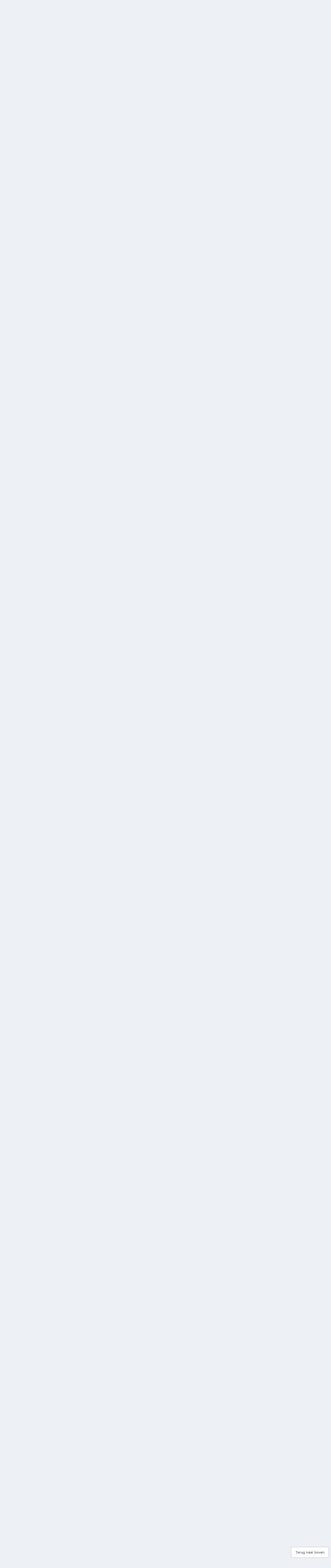

--- FILE ---
content_type: text/html;charset=UTF-8
request_url: https://forum.preppers.nl/topic/6260-mes-opbergen-in-of-buiten-de-schede/
body_size: 31147
content:
<!DOCTYPE html>
<html lang="nl-NL" dir="ltr">
	<head>
		<meta charset="utf-8">
		<title>Mes opbergen IN of BUITEN de schede? - Survival uitrusting algemeen - Preppers.nl Forum</title>
		
			<!-- Global site tag (gtag.js) - Google Analytics -->
<script async src="https://www.googletagmanager.com/gtag/js?id=UA-28563623-1"></script>
<script>
  window.dataLayer = window.dataLayer || [];
  function gtag(){dataLayer.push(arguments);}
  gtag('js', new Date());

  gtag('config', 'UA-28563623-1');
</script>
		
		

	<meta name="viewport" content="width=device-width, initial-scale=1">


	
	


	<meta name="twitter:card" content="summary" />


	
		<meta name="twitter:site" content="@preppersNL" />
	



	
		
			
				<meta property="og:title" content="Mes opbergen IN of BUITEN de schede?">
			
		
	

	
		
			
				<meta property="og:type" content="website">
			
		
	

	
		
			
				<meta property="og:url" content="https://forum.preppers.nl/topic/6260-mes-opbergen-in-of-buiten-de-schede/">
			
		
	

	
		
			
				<meta name="description" content="Hier lees ik verschillende dingen over. Je mes voor lange tijd opbergen in de sheath daarvoor zou hij bot en/of roestig worden. Hoe doen jullie het? En kan je een ingevet mes in de sheath stoppen of niet? Wat gebruiken jullie voor het invetten? Ik lees overal over minerale olie, maar kan dat nerg...">
			
		
	

	
		
			
				<meta property="og:description" content="Hier lees ik verschillende dingen over. Je mes voor lange tijd opbergen in de sheath daarvoor zou hij bot en/of roestig worden. Hoe doen jullie het? En kan je een ingevet mes in de sheath stoppen of niet? Wat gebruiken jullie voor het invetten? Ik lees overal over minerale olie, maar kan dat nerg...">
			
		
	

	
		
			
				<meta property="og:updated_time" content="2014-05-30T22:49:23Z">
			
		
	

	
		
			
				<meta name="keywords" content="mes, olie">
			
		
	

	
		
			
				<meta property="og:site_name" content="Preppers.nl Forum">
			
		
	

	
		
			
				<meta property="og:locale" content="nl_NL">
			
		
	


	
		<link rel="next" href="https://forum.preppers.nl/topic/6260-mes-opbergen-in-of-buiten-de-schede/page/2/" />
	

	
		<link rel="last" href="https://forum.preppers.nl/topic/6260-mes-opbergen-in-of-buiten-de-schede/page/2/" />
	

	
		<link rel="canonical" href="https://forum.preppers.nl/topic/6260-mes-opbergen-in-of-buiten-de-schede/" />
	

	
		<link as="style" rel="preload" href="https://forum.preppers.nl/applications/core/interface/ckeditor/ckeditor/skins/ips/editor.css?t=P1PF" />
	





<link rel="manifest" href="https://forum.preppers.nl/manifest.webmanifest/">
<meta name="msapplication-config" content="https://forum.preppers.nl/browserconfig.xml/">
<meta name="msapplication-starturl" content="/">
<meta name="application-name" content="Preppers.nl Forum">
<meta name="apple-mobile-web-app-title" content="Preppers.nl Forum">

	<meta name="theme-color" content="#000000">






	

	
		
			<link rel="icon" sizes="36x36" href="https://forum.preppers.nl/uploads/monthly_2021_04/android-chrome-36x36.png?v=1710501121">
		
	

	
		
			<link rel="icon" sizes="48x48" href="https://forum.preppers.nl/uploads/monthly_2021_04/android-chrome-48x48.png?v=1710501121">
		
	

	
		
			<link rel="icon" sizes="72x72" href="https://forum.preppers.nl/uploads/monthly_2021_04/android-chrome-72x72.png?v=1710501121">
		
	

	
		
			<link rel="icon" sizes="96x96" href="https://forum.preppers.nl/uploads/monthly_2021_04/android-chrome-96x96.png?v=1710501121">
		
	

	
		
			<link rel="icon" sizes="144x144" href="https://forum.preppers.nl/uploads/monthly_2021_04/android-chrome-144x144.png?v=1710501121">
		
	

	
		
			<link rel="icon" sizes="192x192" href="https://forum.preppers.nl/uploads/monthly_2021_04/android-chrome-192x192.png?v=1710501121">
		
	

	
		
			<link rel="icon" sizes="256x256" href="https://forum.preppers.nl/uploads/monthly_2021_04/android-chrome-256x256.png?v=1710501121">
		
	

	
		
			<link rel="icon" sizes="384x384" href="https://forum.preppers.nl/uploads/monthly_2021_04/android-chrome-384x384.png?v=1710501121">
		
	

	
		
			<link rel="icon" sizes="512x512" href="https://forum.preppers.nl/uploads/monthly_2021_04/android-chrome-512x512.png?v=1710501121">
		
	

	
		
			<meta name="msapplication-square70x70logo" content="https://forum.preppers.nl/uploads/monthly_2021_04/msapplication-square70x70logo.png?v=1710501121"/>
		
	

	
		
			<meta name="msapplication-TileImage" content="https://forum.preppers.nl/uploads/monthly_2021_04/msapplication-TileImage.png?v=1710501121"/>
		
	

	
		
			<meta name="msapplication-square150x150logo" content="https://forum.preppers.nl/uploads/monthly_2021_04/msapplication-square150x150logo.png?v=1710501121"/>
		
	

	
		
			<meta name="msapplication-wide310x150logo" content="https://forum.preppers.nl/uploads/monthly_2021_04/msapplication-wide310x150logo.png?v=1710501121"/>
		
	

	
		
			<meta name="msapplication-square310x310logo" content="https://forum.preppers.nl/uploads/monthly_2021_04/msapplication-square310x310logo.png?v=1710501121"/>
		
	

	
		
			
				<link rel="apple-touch-icon" href="https://forum.preppers.nl/uploads/monthly_2021_04/apple-touch-icon-57x57.png?v=1710501121">
			
		
	

	
		
			
				<link rel="apple-touch-icon" sizes="60x60" href="https://forum.preppers.nl/uploads/monthly_2021_04/apple-touch-icon-60x60.png?v=1710501121">
			
		
	

	
		
			
				<link rel="apple-touch-icon" sizes="72x72" href="https://forum.preppers.nl/uploads/monthly_2021_04/apple-touch-icon-72x72.png?v=1710501121">
			
		
	

	
		
			
				<link rel="apple-touch-icon" sizes="76x76" href="https://forum.preppers.nl/uploads/monthly_2021_04/apple-touch-icon-76x76.png?v=1710501121">
			
		
	

	
		
			
				<link rel="apple-touch-icon" sizes="114x114" href="https://forum.preppers.nl/uploads/monthly_2021_04/apple-touch-icon-114x114.png?v=1710501121">
			
		
	

	
		
			
				<link rel="apple-touch-icon" sizes="120x120" href="https://forum.preppers.nl/uploads/monthly_2021_04/apple-touch-icon-120x120.png?v=1710501121">
			
		
	

	
		
			
				<link rel="apple-touch-icon" sizes="144x144" href="https://forum.preppers.nl/uploads/monthly_2021_04/apple-touch-icon-144x144.png?v=1710501121">
			
		
	

	
		
			
				<link rel="apple-touch-icon" sizes="152x152" href="https://forum.preppers.nl/uploads/monthly_2021_04/apple-touch-icon-152x152.png?v=1710501121">
			
		
	

	
		
			
				<link rel="apple-touch-icon" sizes="180x180" href="https://forum.preppers.nl/uploads/monthly_2021_04/apple-touch-icon-180x180.png?v=1710501121">
			
		
	





<link rel="preload" href="//forum.preppers.nl/applications/core/interface/font/fontawesome-webfont.woff2?v=4.7.0" as="font" crossorigin="anonymous">
		


	<link rel="preconnect" href="https://fonts.googleapis.com">
	<link rel="preconnect" href="https://fonts.gstatic.com" crossorigin>
	
		<link href="https://fonts.googleapis.com/css2?family=Inter:wght@300;400;500;600;700&display=swap" rel="stylesheet">
	



	<link rel='stylesheet' href='https://forum.preppers.nl/uploads/css_built_3/341e4a57816af3ba440d891ca87450ff_framework.css?v=ae8c1d50ab1748339236' media='all'>

	<link rel='stylesheet' href='https://forum.preppers.nl/uploads/css_built_3/05e81b71abe4f22d6eb8d1a929494829_responsive.css?v=ae8c1d50ab1748339236' media='all'>

	<link rel='stylesheet' href='https://forum.preppers.nl/uploads/css_built_3/90eb5adf50a8c640f633d47fd7eb1778_core.css?v=ae8c1d50ab1748339236' media='all'>

	<link rel='stylesheet' href='https://forum.preppers.nl/uploads/css_built_3/5a0da001ccc2200dc5625c3f3934497d_core_responsive.css?v=ae8c1d50ab1748339236' media='all'>

	<link rel='stylesheet' href='https://forum.preppers.nl/uploads/css_built_3/62e269ced0fdab7e30e026f1d30ae516_forums.css?v=ae8c1d50ab1748339236' media='all'>

	<link rel='stylesheet' href='https://forum.preppers.nl/uploads/css_built_3/76e62c573090645fb99a15a363d8620e_forums_responsive.css?v=ae8c1d50ab1748339236' media='all'>

	<link rel='stylesheet' href='https://forum.preppers.nl/uploads/css_built_3/ebdea0c6a7dab6d37900b9190d3ac77b_topics.css?v=ae8c1d50ab1748339236' media='all'>

	<link rel='stylesheet' href='https://forum.preppers.nl/uploads/css_built_3/31b0a6343a0cc3b91e31f4a5beade643_ignoretopics.css?v=ae8c1d50ab1748339236' media='all'>





<link rel='stylesheet' href='https://forum.preppers.nl/uploads/css_built_3/258adbb6e4f3e83cd3b355f84e3fa002_custom.css?v=ae8c1d50ab1748339236' media='all'>




		
		

	
	<link rel='shortcut icon' href='https://forum.preppers.nl/uploads/monthly_2019_12/favicon.png' type="image/png">

	
        <!-- App Indexing for Google Search -->
        <link href="android-app://com.quoord.tapatalkpro.activity/tapatalk/forum.preppers.nl/?location=topic&tid=6260&page=1&perpage=25&channel=google-indexing" rel="alternate" />
        <link href="ios-app://307880732/tapatalk/forum.preppers.nl/?location=topic&tid=6260&page=1&perpage=25&channel=google-indexing" rel="alternate" />
        </head>
	<body class="ipsApp ipsApp_front ipsJS_none ipsClearfix" data-controller="core.front.core.app,ignoretopics.front.topic.view"  data-message=""  data-pageapp="forums" data-pagelocation="front" data-pagemodule="forums" data-pagecontroller="topic" data-pageid="6260"   >
		<a href="#ipsLayout_mainArea" class="ipsHide" title="Ga naar de hoofdinhoud op deze pagina" accesskey="m">Ga naar inhoud</a>
		
			<div id="ipsLayout_header" class="ipsClearfix">
				





				<header>
					<div class="ipsLayout_container">
						


<a href='https://forum.preppers.nl/' id='elLogo' accesskey='1'><img src="https://forum.preppers.nl/uploads/monthly_2019_12/preppers-blackground-forum.png.d90528d4417d2b036c316f02161654b1.png" alt='Preppers.nl Forum'></a>

						
							

	<ul id='elUserNav' class='ipsList_inline cSignedOut ipsResponsive_showDesktop'>
		
        
		
        
        
            
            <li id='elSignInLink'>
                <a href='https://forum.preppers.nl/login/' data-ipsMenu-closeOnClick="false" data-ipsMenu id='elUserSignIn'>
                    Bestaande gebruiker? Log in &nbsp;<i class='fa fa-caret-down'></i>
                </a>
                
<div id='elUserSignIn_menu' class='ipsMenu ipsMenu_auto ipsHide'>
	<form accept-charset='utf-8' method='post' action='https://forum.preppers.nl/login/'>
		<input type="hidden" name="csrfKey" value="755d27809fbb2df02f963cf97a773a2b">
		<input type="hidden" name="ref" value="aHR0cHM6Ly9mb3J1bS5wcmVwcGVycy5ubC90b3BpYy82MjYwLW1lcy1vcGJlcmdlbi1pbi1vZi1idWl0ZW4tZGUtc2NoZWRlLw==">
		<div data-role="loginForm">
			
			
			
				
<div class="ipsPad ipsForm ipsForm_vertical">
	<h4 class="ipsType_sectionHead">Inloggen</h4>
	<br><br>
	<ul class='ipsList_reset'>
		<li class="ipsFieldRow ipsFieldRow_noLabel ipsFieldRow_fullWidth">
			
			
				<input type="email" placeholder="E-mailadres" name="auth" autocomplete="email">
			
		</li>
		<li class="ipsFieldRow ipsFieldRow_noLabel ipsFieldRow_fullWidth">
			<input type="password" placeholder="Wachtwoord" name="password" autocomplete="current-password">
		</li>
		<li class="ipsFieldRow ipsFieldRow_checkbox ipsClearfix">
			<span class="ipsCustomInput">
				<input type="checkbox" name="remember_me" id="remember_me_checkbox" value="1" checked aria-checked="true">
				<span></span>
			</span>
			<div class="ipsFieldRow_content">
				<label class="ipsFieldRow_label" for="remember_me_checkbox">Laat me ingelogd blijven</label>
				<span class="ipsFieldRow_desc">Niet aangewezen op gedeelde computers</span>
			</div>
		</li>
		<li class="ipsFieldRow ipsFieldRow_fullWidth">
			<button type="submit" name="_processLogin" value="usernamepassword" class="ipsButton ipsButton_primary ipsButton_small" id="elSignIn_submit">Inloggen</button>
			
				<p class="ipsType_right ipsType_small">
					
						<a href='https://forum.preppers.nl/lostpassword/' data-ipsDialog data-ipsDialog-title='Wachtwoord vergeten?'>
					
					Wachtwoord vergeten?</a>
				</p>
			
		</li>
	</ul>
</div>
			
		</div>
	</form>
</div>
            </li>
            
        
		
			<li>
				
					<a href='https://forum.preppers.nl/register/' data-ipsDialog data-ipsDialog-size='narrow' data-ipsDialog-title='Registreren' id='elRegisterButton' class='ipsButton ipsButton_normal ipsButton_primary'>Registreren</a>
				
			</li>
		
	</ul>

							
<ul class='ipsMobileHamburger ipsList_reset ipsResponsive_hideDesktop'>
	<li data-ipsDrawer data-ipsDrawer-drawerElem='#elMobileDrawer'>
		<a href='#' >
			
			
				
			
			
			
			<i class='fa fa-navicon'></i>
		</a>
	</li>
</ul>
						
					</div>
				</header>
				

	<nav data-controller='core.front.core.navBar' class=' ipsResponsive_showDesktop'>
		<div class='ipsNavBar_primary ipsLayout_container '>
			<ul data-role="primaryNavBar" class='ipsClearfix'>
				


	
		
		
			
		
		<li class='ipsNavBar_active' data-active id='elNavSecondary_1' data-role="navBarItem" data-navApp="core" data-navExt="CustomItem">
			
			
				<a href="https://forum.preppers.nl"  data-navItem-id="1" data-navDefault>
					Overig<span class='ipsNavBar_active__identifier'></span>
				</a>
			
			
				<ul class='ipsNavBar_secondary ' data-role='secondaryNavBar'>
					


	
		
		
			
		
		<li class='ipsNavBar_active' data-active id='elNavSecondary_10' data-role="navBarItem" data-navApp="forums" data-navExt="Forums">
			
			
				<a href="https://forum.preppers.nl"  data-navItem-id="10" data-navDefault>
					Forums<span class='ipsNavBar_active__identifier'></span>
				</a>
			
			
		</li>
	
	

	
		
		
		<li  id='elNavSecondary_12' data-role="navBarItem" data-navApp="core" data-navExt="Guidelines">
			
			
				<a href="https://forum.preppers.nl/topic/213-forum-regels/"  data-navItem-id="12" >
					Richtlijnen<span class='ipsNavBar_active__identifier'></span>
				</a>
			
			
		</li>
	
	

	
		
		
		<li  id='elNavSecondary_13' data-role="navBarItem" data-navApp="core" data-navExt="StaffDirectory">
			
			
				<a href="https://forum.preppers.nl/staff/"  data-navItem-id="13" >
					Staf<span class='ipsNavBar_active__identifier'></span>
				</a>
			
			
		</li>
	
	

	
		
		
		<li  id='elNavSecondary_14' data-role="navBarItem" data-navApp="core" data-navExt="OnlineUsers">
			
			
				<a href="https://forum.preppers.nl/online/"  data-navItem-id="14" >
					Online gebruikers<span class='ipsNavBar_active__identifier'></span>
				</a>
			
			
		</li>
	
	

	
		
		
		<li  id='elNavSecondary_15' data-role="navBarItem" data-navApp="core" data-navExt="Leaderboard">
			
			
				<a href="https://forum.preppers.nl/leaderboard/"  data-navItem-id="15" >
					Erelijst<span class='ipsNavBar_active__identifier'></span>
				</a>
			
			
		</li>
	
	

					<li class='ipsHide' id='elNavigationMore_1' data-role='navMore'>
						<a href='#' data-ipsMenu data-ipsMenu-appendTo='#elNavigationMore_1' id='elNavigationMore_1_dropdown'>Meer <i class='fa fa-caret-down'></i></a>
						<ul class='ipsHide ipsMenu ipsMenu_auto' id='elNavigationMore_1_dropdown_menu' data-role='moreDropdown'></ul>
					</li>
				</ul>
			
		</li>
	
	

	
		
		
		<li  id='elNavSecondary_2' data-role="navBarItem" data-navApp="core" data-navExt="CustomItem">
			
			
				<a href="https://forum.preppers.nl/discover/"  data-navItem-id="2" >
					Activiteit<span class='ipsNavBar_active__identifier'></span>
				</a>
			
			
				<ul class='ipsNavBar_secondary ipsHide' data-role='secondaryNavBar'>
					


	
		
		
		<li  id='elNavSecondary_4' data-role="navBarItem" data-navApp="core" data-navExt="AllActivity">
			
			
				<a href="https://forum.preppers.nl/discover/"  data-navItem-id="4" >
					Alle activiteit<span class='ipsNavBar_active__identifier'></span>
				</a>
			
			
		</li>
	
	

	
	

	
	

	
	

	
		
		
		<li  id='elNavSecondary_8' data-role="navBarItem" data-navApp="core" data-navExt="Search">
			
			
				<a href="https://forum.preppers.nl/search/"  data-navItem-id="8" >
					Zoeken<span class='ipsNavBar_active__identifier'></span>
				</a>
			
			
		</li>
	
	

					<li class='ipsHide' id='elNavigationMore_2' data-role='navMore'>
						<a href='#' data-ipsMenu data-ipsMenu-appendTo='#elNavigationMore_2' id='elNavigationMore_2_dropdown'>Meer <i class='fa fa-caret-down'></i></a>
						<ul class='ipsHide ipsMenu ipsMenu_auto' id='elNavigationMore_2_dropdown_menu' data-role='moreDropdown'></ul>
					</li>
				</ul>
			
		</li>
	
	

	
		
		
		<li  id='elNavSecondary_16' data-role="navBarItem" data-navApp="core" data-navExt="CustomItem">
			
			
				<a href="https://preppers.nl"  data-navItem-id="16" >
					Terug naar preppers.nl<span class='ipsNavBar_active__identifier'></span>
				</a>
			
			
		</li>
	
	

				<li class='ipsHide' id='elNavigationMore' data-role='navMore'>
					<a href='#' data-ipsMenu data-ipsMenu-appendTo='#elNavigationMore' id='elNavigationMore_dropdown'>Meer</a>
					<ul class='ipsNavBar_secondary ipsHide' data-role='secondaryNavBar'>
						<li class='ipsHide' id='elNavigationMore_more' data-role='navMore'>
							<a href='#' data-ipsMenu data-ipsMenu-appendTo='#elNavigationMore_more' id='elNavigationMore_more_dropdown'>Meer <i class='fa fa-caret-down'></i></a>
							<ul class='ipsHide ipsMenu ipsMenu_auto' id='elNavigationMore_more_dropdown_menu' data-role='moreDropdown'></ul>
						</li>
					</ul>
				</li>
			</ul>
			

	<div id="elSearchWrapper">
		<div id='elSearch' data-controller="core.front.core.quickSearch">
			<form accept-charset='utf-8' action='//forum.preppers.nl/search/?do=quicksearch' method='post'>
                <input type='search' id='elSearchField' placeholder='Zoeken...' name='q' autocomplete='off' aria-label='Zoeken'>
                <details class='cSearchFilter'>
                    <summary class='cSearchFilter__text'></summary>
                    <ul class='cSearchFilter__menu'>
                        
                        <li><label><input type="radio" name="type" value="all" ><span class='cSearchFilter__menuText'>Overal</span></label></li>
                        
                            
                                <li><label><input type="radio" name="type" value='contextual_{&quot;type&quot;:&quot;forums_topic&quot;,&quot;nodes&quot;:11}' checked><span class='cSearchFilter__menuText'>Dit forum</span></label></li>
                            
                                <li><label><input type="radio" name="type" value='contextual_{&quot;type&quot;:&quot;forums_topic&quot;,&quot;item&quot;:6260}' checked><span class='cSearchFilter__menuText'>Dit topic</span></label></li>
                            
                        
                        
                            <li><label><input type="radio" name="type" value="core_statuses_status"><span class='cSearchFilter__menuText'>Statusupdates</span></label></li>
                        
                            <li><label><input type="radio" name="type" value="forums_topic"><span class='cSearchFilter__menuText'>Topics</span></label></li>
                        
                            <li><label><input type="radio" name="type" value="calendar_event"><span class='cSearchFilter__menuText'>Evenementen</span></label></li>
                        
                            <li><label><input type="radio" name="type" value="core_members"><span class='cSearchFilter__menuText'>Leden</span></label></li>
                        
                    </ul>
                </details>
				<button class='cSearchSubmit' type="submit" aria-label='Zoeken'><i class="fa fa-search"></i></button>
			</form>
		</div>
	</div>

		</div>
	</nav>

				
<ul id='elMobileNav' class='ipsResponsive_hideDesktop' data-controller='core.front.core.mobileNav'>
	
		
			
			
				
				
			
				
					<li id='elMobileBreadcrumb'>
						<a href='https://forum.preppers.nl/forum/11-survival-uitrusting-algemeen/'>
							<span>Survival uitrusting algemeen</span>
						</a>
					</li>
				
				
			
				
				
			
		
	
	
	
	<li >
		<a data-action="defaultStream" href='https://forum.preppers.nl/discover/'><i class="fa fa-newspaper-o" aria-hidden="true"></i></a>
	</li>

	

	
		<li class='ipsJS_show'>
			<a href='https://forum.preppers.nl/search/'><i class='fa fa-search'></i></a>
		</li>
	
</ul>
			</div>
		
		<main id="ipsLayout_body" class="ipsLayout_container">
			<div id="ipsLayout_contentArea">
				<div id="ipsLayout_contentWrapper">
					
<nav class='ipsBreadcrumb ipsBreadcrumb_top ipsFaded_withHover'>
	

	<ul class='ipsList_inline ipsPos_right'>
		
		<li >
			<a data-action="defaultStream" class='ipsType_light '  href='https://forum.preppers.nl/discover/'><i class="fa fa-newspaper-o" aria-hidden="true"></i> <span>Alle activiteit</span></a>
		</li>
		
	</ul>

	<ul data-role="breadcrumbList">
		<li>
			<a title="Home" href='https://forum.preppers.nl/'>
				<span>Home <i class='fa fa-angle-right'></i></span>
			</a>
		</li>
		
		
			<li>
				
					<a href='https://forum.preppers.nl/forum/39-survival-uitrusting/'>
						<span>Survival Uitrusting <i class='fa fa-angle-right' aria-hidden="true"></i></span>
					</a>
				
			</li>
		
			<li>
				
					<a href='https://forum.preppers.nl/forum/11-survival-uitrusting-algemeen/'>
						<span>Survival uitrusting algemeen <i class='fa fa-angle-right' aria-hidden="true"></i></span>
					</a>
				
			</li>
		
			<li>
				
					Mes opbergen IN of BUITEN de schede?
				
			</li>
		
	</ul>
</nav>
					
					<div id="ipsLayout_mainArea">
						
						
						
						

	




						



<div class="ipsPageHeader ipsResponsive_pull ipsBox ipsPadding sm:ipsPadding:half ipsMargin_bottom">
		
	
	<div class="ipsFlex ipsFlex-ai:center ipsFlex-fw:wrap ipsGap:4">
		<div class="ipsFlex-flex:11">
			

	
	
	<span class="ipsBadge ipsBadge_negative ipsBadge_reverse cBadgeIgnored ipsHide" data-role="ignoredBadge"> <strong>GENEGEERD</strong></span>
<h1 class="ipsType_pageTitle ipsContained_container">
				

				
				
					<span class="ipsType_break ipsContained">
						<span>Mes opbergen IN of BUITEN de schede?</span>
					</span>
				
			</h1>
			
			
				


	
		<ul class='ipsTags ipsList_inline ' >
			
				
					

<li >
	
	<a href="https://forum.preppers.nl/tags/mes/" class='ipsTag' title="Zoek andere inhoud getagd met 'mes'" rel="tag" data-tag-label="mes"><span>mes</span></a>
	
</li>
				
					

<li >
	
	<a href="https://forum.preppers.nl/tags/olie/" class='ipsTag' title="Zoek andere inhoud getagd met 'olie'" rel="tag" data-tag-label="olie"><span>olie</span></a>
	
</li>
				
			
			
		</ul>
		
	

			
		</div>
		
			<div class="ipsFlex-flex:00 ipsType_light">
				
				
<div  class='ipsClearfix ipsRating  ipsRating_veryLarge'>
	
	<ul class='ipsRating_collective'>
		
			
				<li class='ipsRating_off'>
					<i class='fa fa-star'></i>
				</li>
			
		
			
				<li class='ipsRating_off'>
					<i class='fa fa-star'></i>
				</li>
			
		
			
				<li class='ipsRating_off'>
					<i class='fa fa-star'></i>
				</li>
			
		
			
				<li class='ipsRating_off'>
					<i class='fa fa-star'></i>
				</li>
			
		
			
				<li class='ipsRating_off'>
					<i class='fa fa-star'></i>
				</li>
			
		
	</ul>
</div>
			</div>
		
	</div>
	<hr class="ipsHr">
	<div class="ipsPageHeader__meta ipsFlex ipsFlex-jc:between ipsFlex-ai:center ipsFlex-fw:wrap ipsGap:3">
		<div class="ipsFlex-flex:11">
			<div class="ipsPhotoPanel ipsPhotoPanel_mini ipsPhotoPanel_notPhone ipsClearfix">
				


	<a href="https://forum.preppers.nl/profile/1984-usafan/" rel="nofollow" data-ipsHover data-ipsHover-width="370" data-ipsHover-target="https://forum.preppers.nl/profile/1984-usafan/?do=hovercard" class="ipsUserPhoto ipsUserPhoto_mini" title="Ga naar USAfan's profiel">
		<img src='data:image/svg+xml,%3Csvg%20xmlns%3D%22http%3A%2F%2Fwww.w3.org%2F2000%2Fsvg%22%20viewBox%3D%220%200%201024%201024%22%20style%3D%22background%3A%237962c4%22%3E%3Cg%3E%3Ctext%20text-anchor%3D%22middle%22%20dy%3D%22.35em%22%20x%3D%22512%22%20y%3D%22512%22%20fill%3D%22%23ffffff%22%20font-size%3D%22700%22%20font-family%3D%22-apple-system%2C%20BlinkMacSystemFont%2C%20Roboto%2C%20Helvetica%2C%20Arial%2C%20sans-serif%22%3EU%3C%2Ftext%3E%3C%2Fg%3E%3C%2Fsvg%3E' alt='USAfan' loading="lazy">
	</a>

				<div>
					<p class="ipsType_reset ipsType_blendLinks">
						<span class="ipsType_normal">
						
							<strong>Door 


<a href='https://forum.preppers.nl/profile/1984-usafan/' rel="nofollow" data-ipsHover data-ipsHover-width='370' data-ipsHover-target='https://forum.preppers.nl/profile/1984-usafan/?do=hovercard&amp;referrer=https%253A%252F%252Fforum.preppers.nl%252Ftopic%252F6260-mes-opbergen-in-of-buiten-de-schede%252F' title="Ga naar USAfan's profiel" class="ipsType_break">USAfan</a></strong><br>
							<span class="ipsType_light"><time datetime='2013-07-23T13:21:07Z' title='07/23/13 13:21' data-short='12 j'>23 juli 2013</time> in <a href="https://forum.preppers.nl/forum/11-survival-uitrusting-algemeen/">Survival uitrusting algemeen</a></span>
						
						</span>
					</p>
				</div>
			</div>
		</div>
		
			<div class="ipsFlex-flex:01 ipsResponsive_hidePhone">
				<div class="ipsShareLinks">
					
						


    <a href='#elShareItem_1629875078_menu' id='elShareItem_1629875078' data-ipsMenu class='ipsShareButton ipsButton ipsButton_verySmall ipsButton_link ipsButton_link--light'>
        <span><i class='fa fa-share-alt'></i></span> &nbsp;Delen
    </a>

    <div class='ipsPadding ipsMenu ipsMenu_normal ipsHide' id='elShareItem_1629875078_menu' data-controller="core.front.core.sharelink">
        
        
        <span data-ipsCopy data-ipsCopy-flashmessage>
            <a href="https://forum.preppers.nl/topic/6260-mes-opbergen-in-of-buiten-de-schede/" class="ipsButton ipsButton_light ipsButton_small ipsButton_fullWidth" data-role="copyButton" data-clipboard-text="https://forum.preppers.nl/topic/6260-mes-opbergen-in-of-buiten-de-schede/" data-ipstooltip title='Copy Link to Clipboard'><i class="fa fa-clone"></i> https://forum.preppers.nl/topic/6260-mes-opbergen-in-of-buiten-de-schede/</a>
        </span>
        <ul class='ipsShareLinks ipsMargin_top:half'>
            
                <li>
<a href="https://x.com/share?url=https%3A%2F%2Fforum.preppers.nl%2Ftopic%2F6260-mes-opbergen-in-of-buiten-de-schede%2F" class="cShareLink cShareLink_x" target="_blank" data-role="shareLink" title='Share on X' data-ipsTooltip rel='nofollow noopener'>
    <i class="fa fa-x"></i>
</a></li>
            
                <li>
<a href="https://www.facebook.com/sharer/sharer.php?u=https%3A%2F%2Fforum.preppers.nl%2Ftopic%2F6260-mes-opbergen-in-of-buiten-de-schede%2F" class="cShareLink cShareLink_facebook" target="_blank" data-role="shareLink" title='Deel op Facebook' data-ipsTooltip rel='noopener nofollow'>
	<i class="fa fa-facebook"></i>
</a></li>
            
                <li>
<a href="https://www.reddit.com/submit?url=https%3A%2F%2Fforum.preppers.nl%2Ftopic%2F6260-mes-opbergen-in-of-buiten-de-schede%2F&amp;title=Mes+opbergen+IN+of+BUITEN+de+schede%3F" rel="nofollow noopener" class="cShareLink cShareLink_reddit" target="_blank" title='Delen op Reddit' data-ipsTooltip>
	<i class="fa fa-reddit"></i>
</a></li>
            
                <li>
<a href="https://www.linkedin.com/shareArticle?mini=true&amp;url=https%3A%2F%2Fforum.preppers.nl%2Ftopic%2F6260-mes-opbergen-in-of-buiten-de-schede%2F&amp;title=Mes+opbergen+IN+of+BUITEN+de+schede%3F" rel="nofollow noopener" class="cShareLink cShareLink_linkedin" target="_blank" data-role="shareLink" title='Deel op LinkedIn' data-ipsTooltip>
	<i class="fa fa-linkedin"></i>
</a></li>
            
                <li>
<a href="https://pinterest.com/pin/create/button/?url=https://forum.preppers.nl/topic/6260-mes-opbergen-in-of-buiten-de-schede/&amp;media=" class="cShareLink cShareLink_pinterest" rel="nofollow noopener" target="_blank" data-role="shareLink" title='Delen op Pinterest' data-ipsTooltip>
	<i class="fa fa-pinterest"></i>
</a></li>
            
        </ul>
        
            <hr class='ipsHr'>
            <button class='ipsHide ipsButton ipsButton_verySmall ipsButton_light ipsButton_fullWidth ipsMargin_top:half' data-controller='core.front.core.webshare' data-role='webShare' data-webShareTitle='Mes opbergen IN of BUITEN de schede?' data-webShareText='Mes opbergen IN of BUITEN de schede?' data-webShareUrl='https://forum.preppers.nl/topic/6260-mes-opbergen-in-of-buiten-de-schede/'>Meer opties om te delen...</button>
        
    </div>

					
					
                    

					



					

<div data-followApp='forums' data-followArea='topic' data-followID='6260' data-controller='core.front.core.followButton'>
	

	<a href='https://forum.preppers.nl/login/' rel="nofollow" class="ipsFollow ipsPos_middle ipsButton ipsButton_light ipsButton_verySmall ipsButton_disabled" data-role="followButton" data-ipsTooltip title='Log in om dit te volgen'>
		<span>Volgers</span>
		<span class='ipsCommentCount'>0</span>
	</a>

</div>
				</div>
			</div>
					
	</div>
	
	
</div>








<div class="ipsClearfix">
	<ul class="ipsToolList ipsToolList_horizontal ipsClearfix ipsSpacer_both ">
		
			<li class="ipsToolList_primaryAction">
				<span data-controller="forums.front.topic.reply">
					
						<a href="#replyForm" rel="nofollow" class="ipsButton ipsButton_important ipsButton_medium ipsButton_fullWidth" data-action="replyToTopic">Reageer op dit topic</a>
					
				</span>
			</li>


		
		
			<li class="ipsResponsive_hidePhone">
				
					<a href="https://forum.preppers.nl/forum/11-survival-uitrusting-algemeen/?do=add" rel="nofollow" class="ipsButton ipsButton_link ipsButton_medium ipsButton_fullWidth" title="Start een nieuw topic in dit forum">Start een nieuw topic</a>
				
			</li>
		
		
	</ul>
</div>

<div id="comments" data-controller="core.front.core.commentFeed,forums.front.topic.view, core.front.core.ignoredComments" data-autopoll data-baseurl="https://forum.preppers.nl/topic/6260-mes-opbergen-in-of-buiten-de-schede/"  data-feedid="topic-6260" class="cTopic ipsClear ipsSpacer_top">
	
			

				<div class="ipsBox ipsResponsive_pull ipsPadding:half ipsClearfix ipsClear ipsMargin_bottom">
					
					
						


	
	<ul class='ipsPagination' id='elPagination_a8f6dae87f59d188d8eaa78628c87cfa_1200392615' data-ipsPagination-seoPagination='true' data-pages='2' >
		
			
				<li class='ipsPagination_first ipsPagination_inactive'><a href='https://forum.preppers.nl/topic/6260-mes-opbergen-in-of-buiten-de-schede/#comments' rel="first" data-page='1' data-ipsTooltip title='Eerste pagina'><i class='fa fa-angle-double-left'></i></a></li>
				<li class='ipsPagination_prev ipsPagination_inactive'><a href='https://forum.preppers.nl/topic/6260-mes-opbergen-in-of-buiten-de-schede/#comments' rel="prev" data-page='0' data-ipsTooltip title='Vorige pagina'>Vor.</a></li>
			
			<li class='ipsPagination_page ipsPagination_active'><a href='https://forum.preppers.nl/topic/6260-mes-opbergen-in-of-buiten-de-schede/#comments' data-page='1'>1</a></li>
			
				
					<li class='ipsPagination_page'><a href='https://forum.preppers.nl/topic/6260-mes-opbergen-in-of-buiten-de-schede/page/2/#comments' data-page='2'>2</a></li>
				
				<li class='ipsPagination_next'><a href='https://forum.preppers.nl/topic/6260-mes-opbergen-in-of-buiten-de-schede/page/2/#comments' rel="next" data-page='2' data-ipsTooltip title='Volgende pagina'>Volgende</a></li>
				<li class='ipsPagination_last'><a href='https://forum.preppers.nl/topic/6260-mes-opbergen-in-of-buiten-de-schede/page/2/#comments' rel="last" data-page='2' data-ipsTooltip title='Laatste pagina'><i class='fa fa-angle-double-right'></i></a></li>
			
			
				<li class='ipsPagination_pageJump'>
					<a href='#' data-ipsMenu data-ipsMenu-closeOnClick='false' data-ipsMenu-appendTo='#elPagination_a8f6dae87f59d188d8eaa78628c87cfa_1200392615' id='elPagination_a8f6dae87f59d188d8eaa78628c87cfa_1200392615_jump'>Pagina 1 van 2 &nbsp;<i class='fa fa-caret-down'></i></a>
					<div class='ipsMenu ipsMenu_narrow ipsPadding ipsHide' id='elPagination_a8f6dae87f59d188d8eaa78628c87cfa_1200392615_jump_menu'>
						<form accept-charset='utf-8' method='post' action='https://forum.preppers.nl/topic/6260-mes-opbergen-in-of-buiten-de-schede/#comments' data-role="pageJump" data-baseUrl='#'>
							<ul class='ipsForm ipsForm_horizontal'>
								<li class='ipsFieldRow'>
									<input type='number' min='1' max='2' placeholder='Paginanummer' class='ipsField_fullWidth' name='page'>
								</li>
								<li class='ipsFieldRow ipsFieldRow_fullWidth'>
									<input type='submit' class='ipsButton_fullWidth ipsButton ipsButton_verySmall ipsButton_primary' value='Ga'>
								</li>
							</ul>
						</form>
					</div>
				</li>
			
		
	</ul>

					
				</div>
			
	

	

<div data-controller='core.front.core.recommendedComments' data-url='https://forum.preppers.nl/topic/6260-mes-opbergen-in-of-buiten-de-schede/?recommended=comments' class='ipsRecommendedComments ipsHide'>
	<div data-role="recommendedComments">
		<h2 class='ipsType_sectionHead ipsType_large ipsType_bold ipsMargin_bottom'>Aanbevolen berichten</h2>
		
	</div>
</div>
	
	<div id="elPostFeed" data-role="commentFeed" data-controller="core.front.core.moderation" >
		<form action="https://forum.preppers.nl/topic/6260-mes-opbergen-in-of-buiten-de-schede/?csrfKey=755d27809fbb2df02f963cf97a773a2b&amp;do=multimodComment" method="post" data-ipspageaction data-role="moderationTools">
			
			
				

					

					
					



<a id='findComment-144839'></a>
<a id='comment-144839'></a>
<article  id='elComment_144839' class='cPost ipsBox ipsResponsive_pull  ipsComment  ipsComment_parent ipsClearfix ipsClear ipsColumns ipsColumns_noSpacing ipsColumns_collapsePhone    '>
	

	

	<div class='cAuthorPane_mobile ipsResponsive_showPhone'>
		<div class='cAuthorPane_photo'>
			<div class='cAuthorPane_photoWrap'>
				


	<a href="https://forum.preppers.nl/profile/1984-usafan/" rel="nofollow" data-ipsHover data-ipsHover-width="370" data-ipsHover-target="https://forum.preppers.nl/profile/1984-usafan/?do=hovercard" class="ipsUserPhoto ipsUserPhoto_large" title="Ga naar USAfan's profiel">
		<img src='data:image/svg+xml,%3Csvg%20xmlns%3D%22http%3A%2F%2Fwww.w3.org%2F2000%2Fsvg%22%20viewBox%3D%220%200%201024%201024%22%20style%3D%22background%3A%237962c4%22%3E%3Cg%3E%3Ctext%20text-anchor%3D%22middle%22%20dy%3D%22.35em%22%20x%3D%22512%22%20y%3D%22512%22%20fill%3D%22%23ffffff%22%20font-size%3D%22700%22%20font-family%3D%22-apple-system%2C%20BlinkMacSystemFont%2C%20Roboto%2C%20Helvetica%2C%20Arial%2C%20sans-serif%22%3EU%3C%2Ftext%3E%3C%2Fg%3E%3C%2Fsvg%3E' alt='USAfan' loading="lazy">
	</a>

				
				
					<a href="https://forum.preppers.nl/profile/1984-usafan/badges/" rel="nofollow">
						
<img src='https://forum.preppers.nl/uploads/set_resources_3/84c1e40ea0e759e3f1505eb1788ddf3c_default_rank.png' loading="lazy" alt="Adventurer" class="cAuthorPane_badge cAuthorPane_badge--rank ipsOutline ipsOutline:2px" data-ipsTooltip title="Titel: Adventurer (3/11)">
					</a>
				
			</div>
		</div>
		<div class='cAuthorPane_content'>
			<h3 class='ipsType_sectionHead cAuthorPane_author ipsType_break ipsType_blendLinks ipsFlex ipsFlex-ai:center'>
				


<a href='https://forum.preppers.nl/profile/1984-usafan/' rel="nofollow" data-ipsHover data-ipsHover-width='370' data-ipsHover-target='https://forum.preppers.nl/profile/1984-usafan/?do=hovercard&amp;referrer=https%253A%252F%252Fforum.preppers.nl%252Ftopic%252F6260-mes-opbergen-in-of-buiten-de-schede%252F' title="Ga naar USAfan's profiel" class="ipsType_break">USAfan</a>
			</h3>
			<div class='ipsType_light ipsType_reset'>
			    <a href='https://forum.preppers.nl/topic/6260-mes-opbergen-in-of-buiten-de-schede/#findComment-144839' rel="nofollow" class='ipsType_blendLinks'>Geplaatst: <time datetime='2013-07-23T13:21:07Z' title='07/23/13 13:21' data-short='12 j'>23 juli 2013</time></a>
				
			</div>
		</div>
	</div>
	<aside class='ipsComment_author cAuthorPane ipsColumn ipsColumn_medium ipsResponsive_hidePhone'>
		<h3 class='ipsType_sectionHead cAuthorPane_author ipsType_blendLinks ipsType_break'><strong>


<a href='https://forum.preppers.nl/profile/1984-usafan/' rel="nofollow" data-ipsHover data-ipsHover-width='370' data-ipsHover-target='https://forum.preppers.nl/profile/1984-usafan/?do=hovercard&amp;referrer=https%253A%252F%252Fforum.preppers.nl%252Ftopic%252F6260-mes-opbergen-in-of-buiten-de-schede%252F' title="Ga naar USAfan's profiel" class="ipsType_break">USAfan</a></strong>
			
		</h3>
		<ul class='cAuthorPane_info ipsList_reset'>
			<li data-role='photo' class='cAuthorPane_photo'>
				<div class='cAuthorPane_photoWrap'>
					


	<a href="https://forum.preppers.nl/profile/1984-usafan/" rel="nofollow" data-ipsHover data-ipsHover-width="370" data-ipsHover-target="https://forum.preppers.nl/profile/1984-usafan/?do=hovercard" class="ipsUserPhoto ipsUserPhoto_large" title="Ga naar USAfan's profiel">
		<img src='data:image/svg+xml,%3Csvg%20xmlns%3D%22http%3A%2F%2Fwww.w3.org%2F2000%2Fsvg%22%20viewBox%3D%220%200%201024%201024%22%20style%3D%22background%3A%237962c4%22%3E%3Cg%3E%3Ctext%20text-anchor%3D%22middle%22%20dy%3D%22.35em%22%20x%3D%22512%22%20y%3D%22512%22%20fill%3D%22%23ffffff%22%20font-size%3D%22700%22%20font-family%3D%22-apple-system%2C%20BlinkMacSystemFont%2C%20Roboto%2C%20Helvetica%2C%20Arial%2C%20sans-serif%22%3EU%3C%2Ftext%3E%3C%2Fg%3E%3C%2Fsvg%3E' alt='USAfan' loading="lazy">
	</a>

					
					
						
<img src='https://forum.preppers.nl/uploads/set_resources_3/84c1e40ea0e759e3f1505eb1788ddf3c_default_rank.png' loading="lazy" alt="Adventurer" class="cAuthorPane_badge cAuthorPane_badge--rank ipsOutline ipsOutline:2px" data-ipsTooltip title="Titel: Adventurer (3/11)">
					
				</div>
			</li>
			
				<li data-role='group'>Lid</li>
				
			
			
				<li data-role='stats' class='ipsMargin_top'>
					<ul class="ipsList_reset ipsType_light ipsFlex ipsFlex-ai:center ipsFlex-jc:center ipsGap_row:2 cAuthorPane_stats">
						<li>
							
								<a href="https://forum.preppers.nl/profile/1984-usafan/content/" rel="nofollow" title="67 berichten" data-ipsTooltip class="ipsType_blendLinks">
							
								<i class="fa fa-comment"></i> 67
							
								</a>
							
						</li>
						
					</ul>
				</li>
			
			
				

			
		</ul>
	</aside>
	<div class='ipsColumn ipsColumn_fluid ipsMargin:none'>
		

<div id='comment-144839_wrap' data-controller='core.front.core.comment' data-commentApp='forums' data-commentType='forums' data-commentID="144839" data-quoteData='{&quot;userid&quot;:1984,&quot;username&quot;:&quot;USAfan&quot;,&quot;timestamp&quot;:1374585667,&quot;contentapp&quot;:&quot;forums&quot;,&quot;contenttype&quot;:&quot;forums&quot;,&quot;contentid&quot;:6260,&quot;contentclass&quot;:&quot;forums_Topic&quot;,&quot;contentcommentid&quot;:144839}' class='ipsComment_content ipsType_medium'>

	<div class='ipsComment_meta ipsType_light ipsFlex ipsFlex-ai:center ipsFlex-jc:between ipsFlex-fd:row-reverse'>
		<div class='ipsType_light ipsType_reset ipsType_blendLinks ipsComment_toolWrap'>
			<div class='ipsResponsive_hidePhone ipsComment_badges'>
				<ul class='ipsList_reset ipsFlex ipsFlex-jc:end ipsFlex-fw:wrap ipsGap:2 ipsGap_row:1'>
					
					
					
					
					
				</ul>
			</div>
			<ul class='ipsList_reset ipsComment_tools'>
				<li>
					<a href='#elControls_144839_menu' class='ipsComment_ellipsis' id='elControls_144839' title='Meer opties...' data-ipsMenu data-ipsMenu-appendTo='#comment-144839_wrap'><i class='fa fa-ellipsis-h'></i></a>
					<ul id='elControls_144839_menu' class='ipsMenu ipsMenu_narrow ipsHide'>
						
						
                        
						
						
						
							
								
							
							
							
							
							
							
						
					</ul>
				</li>
				
			</ul>
		</div>

		<div class='ipsType_reset ipsResponsive_hidePhone'>
		   
		   Geplaatst: <time datetime='2013-07-23T13:21:07Z' title='07/23/13 13:21' data-short='12 j'>23 juli 2013</time>
		   
			
			<span class='ipsResponsive_hidePhone'>
				
				
			</span>
		</div>
	</div>

	

    

	<div class='cPost_contentWrap'>
		
		<div data-role='commentContent' class='ipsType_normal ipsType_richText ipsPadding_bottom ipsContained' data-controller='core.front.core.lightboxedImages'>
			
<p>Hier lees ik verschillende dingen over. Je mes voor lange tijd opbergen in de sheath daarvoor zou hij bot en/of roestig worden. Hoe doen jullie het? En kan je een ingevet mes in de sheath stoppen of niet?</p>
<p> </p>
<p>
Wat gebruiken jullie voor het invetten? Ik lees overal over minerale olie, maar kan dat nergens vinden online of in winkels........</p>


			
		</div>

		
			<div class='ipsItemControls'>
				
					
						

	<div data-controller='core.front.core.reaction' class='ipsItemControls_right ipsClearfix '>	
		<div class='ipsReact ipsPos_right'>
			
				
				<div class='ipsReact_blurb ipsHide' data-role='reactionBlurb'>
					
				</div>
			
			
			
		</div>
	</div>

					
				
				<ul class='ipsComment_controls ipsClearfix ipsItemControls_left' data-role="commentControls">
					
						
						
							<li data-ipsQuote-editor='topic_comment' data-ipsQuote-target='#comment-144839' class='ipsJS_show'>
								<button class='ipsButton ipsButton_light ipsButton_verySmall ipsButton_narrow cMultiQuote ipsHide' data-action='multiQuoteComment' data-ipsTooltip data-ipsQuote-multiQuote data-mqId='mq144839' title='MultiQuote'><i class='fa fa-plus'></i></button>
							</li>
							<li data-ipsQuote-editor='topic_comment' data-ipsQuote-target='#comment-144839' class='ipsJS_show'>
								<a href='#' data-action='quoteComment' data-ipsQuote-singleQuote>Quote</a>
							</li>
						
						
						
												
					
					<li class='ipsHide' data-role='commentLoading'>
						<span class='ipsLoading ipsLoading_tiny ipsLoading_noAnim'></span>
					</li>
				</ul>
			</div>
		

		
			

		
	</div>

	
    
</div>
	</div>
</article>
					
					
						<div class="ipsType_richText ipsWidget ipsBox ipsWidget_vertical" style="padding: 12px 20px; font-size: 14px; line-height: 20px; background: #fffae0; text-align: center; margin: 20px 0;"><strong>Voorbereid op noodsituaties: <a title="Noodpakket kopen of zelf samenstellen" href="https://www.prepshop.nl/noodpakketten/" target="_blank" rel="noopener noreferrer">bekijk de noodpakketen</a> Op zoek naar waterfilters, messen, tools of lang houdbaar eten? Ga dan naar <a title="www.prepshop.nl" href="https://www.prepshop.nl" target="_blank" rel="noopener noreferrer">www.prepshop.nl</a>!</strong></div>
					
					
				

					

					
					



<a id='findComment-144841'></a>
<a id='comment-144841'></a>
<article  id='elComment_144841' class='cPost ipsBox ipsResponsive_pull  ipsComment  ipsComment_parent ipsClearfix ipsClear ipsColumns ipsColumns_noSpacing ipsColumns_collapsePhone    '>
	

	

	<div class='cAuthorPane_mobile ipsResponsive_showPhone'>
		<div class='cAuthorPane_photo'>
			<div class='cAuthorPane_photoWrap'>
				


	<a href="https://forum.preppers.nl/profile/1998-larik/" rel="nofollow" data-ipsHover data-ipsHover-width="370" data-ipsHover-target="https://forum.preppers.nl/profile/1998-larik/?do=hovercard" class="ipsUserPhoto ipsUserPhoto_large" title="Ga naar larik's profiel">
		<img src='data:image/svg+xml,%3Csvg%20xmlns%3D%22http%3A%2F%2Fwww.w3.org%2F2000%2Fsvg%22%20viewBox%3D%220%200%201024%201024%22%20style%3D%22background%3A%236269c4%22%3E%3Cg%3E%3Ctext%20text-anchor%3D%22middle%22%20dy%3D%22.35em%22%20x%3D%22512%22%20y%3D%22512%22%20fill%3D%22%23ffffff%22%20font-size%3D%22700%22%20font-family%3D%22-apple-system%2C%20BlinkMacSystemFont%2C%20Roboto%2C%20Helvetica%2C%20Arial%2C%20sans-serif%22%3EL%3C%2Ftext%3E%3C%2Fg%3E%3C%2Fsvg%3E' alt='larik' loading="lazy">
	</a>

				
				
					<a href="https://forum.preppers.nl/profile/1998-larik/badges/" rel="nofollow">
						
<img src='https://forum.preppers.nl/uploads/set_resources_3/84c1e40ea0e759e3f1505eb1788ddf3c_default_rank.png' loading="lazy" alt="Specialist" class="cAuthorPane_badge cAuthorPane_badge--rank ipsOutline ipsOutline:2px" data-ipsTooltip title="Titel: Specialist (6/11)">
					</a>
				
			</div>
		</div>
		<div class='cAuthorPane_content'>
			<h3 class='ipsType_sectionHead cAuthorPane_author ipsType_break ipsType_blendLinks ipsFlex ipsFlex-ai:center'>
				


<a href='https://forum.preppers.nl/profile/1998-larik/' rel="nofollow" data-ipsHover data-ipsHover-width='370' data-ipsHover-target='https://forum.preppers.nl/profile/1998-larik/?do=hovercard&amp;referrer=https%253A%252F%252Fforum.preppers.nl%252Ftopic%252F6260-mes-opbergen-in-of-buiten-de-schede%252F' title="Ga naar larik's profiel" class="ipsType_break">larik</a>
			</h3>
			<div class='ipsType_light ipsType_reset'>
			    <a href='https://forum.preppers.nl/topic/6260-mes-opbergen-in-of-buiten-de-schede/#findComment-144841' rel="nofollow" class='ipsType_blendLinks'>Geplaatst: <time datetime='2013-07-23T13:22:09Z' title='07/23/13 13:22' data-short='12 j'>23 juli 2013</time></a>
				
			</div>
		</div>
	</div>
	<aside class='ipsComment_author cAuthorPane ipsColumn ipsColumn_medium ipsResponsive_hidePhone'>
		<h3 class='ipsType_sectionHead cAuthorPane_author ipsType_blendLinks ipsType_break'><strong>


<a href='https://forum.preppers.nl/profile/1998-larik/' rel="nofollow" data-ipsHover data-ipsHover-width='370' data-ipsHover-target='https://forum.preppers.nl/profile/1998-larik/?do=hovercard&amp;referrer=https%253A%252F%252Fforum.preppers.nl%252Ftopic%252F6260-mes-opbergen-in-of-buiten-de-schede%252F' title="Ga naar larik's profiel" class="ipsType_break">larik</a></strong>
			
		</h3>
		<ul class='cAuthorPane_info ipsList_reset'>
			<li data-role='photo' class='cAuthorPane_photo'>
				<div class='cAuthorPane_photoWrap'>
					


	<a href="https://forum.preppers.nl/profile/1998-larik/" rel="nofollow" data-ipsHover data-ipsHover-width="370" data-ipsHover-target="https://forum.preppers.nl/profile/1998-larik/?do=hovercard" class="ipsUserPhoto ipsUserPhoto_large" title="Ga naar larik's profiel">
		<img src='data:image/svg+xml,%3Csvg%20xmlns%3D%22http%3A%2F%2Fwww.w3.org%2F2000%2Fsvg%22%20viewBox%3D%220%200%201024%201024%22%20style%3D%22background%3A%236269c4%22%3E%3Cg%3E%3Ctext%20text-anchor%3D%22middle%22%20dy%3D%22.35em%22%20x%3D%22512%22%20y%3D%22512%22%20fill%3D%22%23ffffff%22%20font-size%3D%22700%22%20font-family%3D%22-apple-system%2C%20BlinkMacSystemFont%2C%20Roboto%2C%20Helvetica%2C%20Arial%2C%20sans-serif%22%3EL%3C%2Ftext%3E%3C%2Fg%3E%3C%2Fsvg%3E' alt='larik' loading="lazy">
	</a>

					
					
						
<img src='https://forum.preppers.nl/uploads/set_resources_3/84c1e40ea0e759e3f1505eb1788ddf3c_default_rank.png' loading="lazy" alt="Specialist" class="cAuthorPane_badge cAuthorPane_badge--rank ipsOutline ipsOutline:2px" data-ipsTooltip title="Titel: Specialist (6/11)">
					
				</div>
			</li>
			
				<li data-role='group'>Lid niveau 2</li>
				
			
			
				<li data-role='stats' class='ipsMargin_top'>
					<ul class="ipsList_reset ipsType_light ipsFlex ipsFlex-ai:center ipsFlex-jc:center ipsGap_row:2 cAuthorPane_stats">
						<li>
							
								<a href="https://forum.preppers.nl/profile/1998-larik/content/" rel="nofollow" title="607 berichten" data-ipsTooltip class="ipsType_blendLinks">
							
								<i class="fa fa-comment"></i> 607
							
								</a>
							
						</li>
						
					</ul>
				</li>
			
			
				

			
		</ul>
	</aside>
	<div class='ipsColumn ipsColumn_fluid ipsMargin:none'>
		

<div id='comment-144841_wrap' data-controller='core.front.core.comment' data-commentApp='forums' data-commentType='forums' data-commentID="144841" data-quoteData='{&quot;userid&quot;:1998,&quot;username&quot;:&quot;larik&quot;,&quot;timestamp&quot;:1374585729,&quot;contentapp&quot;:&quot;forums&quot;,&quot;contenttype&quot;:&quot;forums&quot;,&quot;contentid&quot;:6260,&quot;contentclass&quot;:&quot;forums_Topic&quot;,&quot;contentcommentid&quot;:144841}' class='ipsComment_content ipsType_medium'>

	<div class='ipsComment_meta ipsType_light ipsFlex ipsFlex-ai:center ipsFlex-jc:between ipsFlex-fd:row-reverse'>
		<div class='ipsType_light ipsType_reset ipsType_blendLinks ipsComment_toolWrap'>
			<div class='ipsResponsive_hidePhone ipsComment_badges'>
				<ul class='ipsList_reset ipsFlex ipsFlex-jc:end ipsFlex-fw:wrap ipsGap:2 ipsGap_row:1'>
					
					
					
					
					
				</ul>
			</div>
			<ul class='ipsList_reset ipsComment_tools'>
				<li>
					<a href='#elControls_144841_menu' class='ipsComment_ellipsis' id='elControls_144841' title='Meer opties...' data-ipsMenu data-ipsMenu-appendTo='#comment-144841_wrap'><i class='fa fa-ellipsis-h'></i></a>
					<ul id='elControls_144841_menu' class='ipsMenu ipsMenu_narrow ipsHide'>
						
						
                        
						
						
						
							
								
							
							
							
							
							
							
						
					</ul>
				</li>
				
			</ul>
		</div>

		<div class='ipsType_reset ipsResponsive_hidePhone'>
		   
		   Geplaatst: <time datetime='2013-07-23T13:22:09Z' title='07/23/13 13:22' data-short='12 j'>23 juli 2013</time>
		   
			
			<span class='ipsResponsive_hidePhone'>
				
				
			</span>
		</div>
	</div>

	

    

	<div class='cPost_contentWrap'>
		
		<div data-role='commentContent' class='ipsType_normal ipsType_richText ipsPadding_bottom ipsContained' data-controller='core.front.core.lightboxedImages'>
			<p>Beetje wapenolie erop.</p>

			
		</div>

		
			<div class='ipsItemControls'>
				
					
						

	<div data-controller='core.front.core.reaction' class='ipsItemControls_right ipsClearfix '>	
		<div class='ipsReact ipsPos_right'>
			
				
				<div class='ipsReact_blurb ipsHide' data-role='reactionBlurb'>
					
				</div>
			
			
			
		</div>
	</div>

					
				
				<ul class='ipsComment_controls ipsClearfix ipsItemControls_left' data-role="commentControls">
					
						
						
							<li data-ipsQuote-editor='topic_comment' data-ipsQuote-target='#comment-144841' class='ipsJS_show'>
								<button class='ipsButton ipsButton_light ipsButton_verySmall ipsButton_narrow cMultiQuote ipsHide' data-action='multiQuoteComment' data-ipsTooltip data-ipsQuote-multiQuote data-mqId='mq144841' title='MultiQuote'><i class='fa fa-plus'></i></button>
							</li>
							<li data-ipsQuote-editor='topic_comment' data-ipsQuote-target='#comment-144841' class='ipsJS_show'>
								<a href='#' data-action='quoteComment' data-ipsQuote-singleQuote>Quote</a>
							</li>
						
						
						
												
					
					<li class='ipsHide' data-role='commentLoading'>
						<span class='ipsLoading ipsLoading_tiny ipsLoading_noAnim'></span>
					</li>
				</ul>
			</div>
		

		
			

		
	</div>

	
    
</div>
	</div>
</article>
					
					
					
				

					

					
					



<a id='findComment-144842'></a>
<a id='comment-144842'></a>
<article  id='elComment_144842' class='cPost ipsBox ipsResponsive_pull  ipsComment  ipsComment_parent ipsClearfix ipsClear ipsColumns ipsColumns_noSpacing ipsColumns_collapsePhone    '>
	

	

	<div class='cAuthorPane_mobile ipsResponsive_showPhone'>
		<div class='cAuthorPane_photo'>
			<div class='cAuthorPane_photoWrap'>
				


	<a href="https://forum.preppers.nl/profile/960-awol/" rel="nofollow" data-ipsHover data-ipsHover-width="370" data-ipsHover-target="https://forum.preppers.nl/profile/960-awol/?do=hovercard" class="ipsUserPhoto ipsUserPhoto_large" title="Ga naar AWOL's profiel">
		<img src='data:image/svg+xml,%3Csvg%20xmlns%3D%22http%3A%2F%2Fwww.w3.org%2F2000%2Fsvg%22%20viewBox%3D%220%200%201024%201024%22%20style%3D%22background%3A%23c49c62%22%3E%3Cg%3E%3Ctext%20text-anchor%3D%22middle%22%20dy%3D%22.35em%22%20x%3D%22512%22%20y%3D%22512%22%20fill%3D%22%23ffffff%22%20font-size%3D%22700%22%20font-family%3D%22-apple-system%2C%20BlinkMacSystemFont%2C%20Roboto%2C%20Helvetica%2C%20Arial%2C%20sans-serif%22%3EA%3C%2Ftext%3E%3C%2Fg%3E%3C%2Fsvg%3E' alt='AWOL' loading="lazy">
	</a>

				
				
					<a href="https://forum.preppers.nl/profile/960-awol/badges/" rel="nofollow">
						
<img src='https://forum.preppers.nl/uploads/set_resources_3/84c1e40ea0e759e3f1505eb1788ddf3c_default_rank.png' loading="lazy" alt="Mankinds only hope" class="cAuthorPane_badge cAuthorPane_badge--rank ipsOutline ipsOutline:2px" data-ipsTooltip title="Titel: Mankinds only hope (10/11)">
					</a>
				
			</div>
		</div>
		<div class='cAuthorPane_content'>
			<h3 class='ipsType_sectionHead cAuthorPane_author ipsType_break ipsType_blendLinks ipsFlex ipsFlex-ai:center'>
				


<a href='https://forum.preppers.nl/profile/960-awol/' rel="nofollow" data-ipsHover data-ipsHover-width='370' data-ipsHover-target='https://forum.preppers.nl/profile/960-awol/?do=hovercard&amp;referrer=https%253A%252F%252Fforum.preppers.nl%252Ftopic%252F6260-mes-opbergen-in-of-buiten-de-schede%252F' title="Ga naar AWOL's profiel" class="ipsType_break">AWOL</a>
			</h3>
			<div class='ipsType_light ipsType_reset'>
			    <a href='https://forum.preppers.nl/topic/6260-mes-opbergen-in-of-buiten-de-schede/#findComment-144842' rel="nofollow" class='ipsType_blendLinks'>Geplaatst: <time datetime='2013-07-23T13:27:21Z' title='07/23/13 13:27' data-short='12 j'>23 juli 2013</time></a>
				
			</div>
		</div>
	</div>
	<aside class='ipsComment_author cAuthorPane ipsColumn ipsColumn_medium ipsResponsive_hidePhone'>
		<h3 class='ipsType_sectionHead cAuthorPane_author ipsType_blendLinks ipsType_break'><strong>


<a href='https://forum.preppers.nl/profile/960-awol/' rel="nofollow" data-ipsHover data-ipsHover-width='370' data-ipsHover-target='https://forum.preppers.nl/profile/960-awol/?do=hovercard&amp;referrer=https%253A%252F%252Fforum.preppers.nl%252Ftopic%252F6260-mes-opbergen-in-of-buiten-de-schede%252F' title="Ga naar AWOL's profiel" class="ipsType_break">AWOL</a></strong>
			
		</h3>
		<ul class='cAuthorPane_info ipsList_reset'>
			<li data-role='photo' class='cAuthorPane_photo'>
				<div class='cAuthorPane_photoWrap'>
					


	<a href="https://forum.preppers.nl/profile/960-awol/" rel="nofollow" data-ipsHover data-ipsHover-width="370" data-ipsHover-target="https://forum.preppers.nl/profile/960-awol/?do=hovercard" class="ipsUserPhoto ipsUserPhoto_large" title="Ga naar AWOL's profiel">
		<img src='data:image/svg+xml,%3Csvg%20xmlns%3D%22http%3A%2F%2Fwww.w3.org%2F2000%2Fsvg%22%20viewBox%3D%220%200%201024%201024%22%20style%3D%22background%3A%23c49c62%22%3E%3Cg%3E%3Ctext%20text-anchor%3D%22middle%22%20dy%3D%22.35em%22%20x%3D%22512%22%20y%3D%22512%22%20fill%3D%22%23ffffff%22%20font-size%3D%22700%22%20font-family%3D%22-apple-system%2C%20BlinkMacSystemFont%2C%20Roboto%2C%20Helvetica%2C%20Arial%2C%20sans-serif%22%3EA%3C%2Ftext%3E%3C%2Fg%3E%3C%2Fsvg%3E' alt='AWOL' loading="lazy">
	</a>

					
					
						
<img src='https://forum.preppers.nl/uploads/set_resources_3/84c1e40ea0e759e3f1505eb1788ddf3c_default_rank.png' loading="lazy" alt="Mankinds only hope" class="cAuthorPane_badge cAuthorPane_badge--rank ipsOutline ipsOutline:2px" data-ipsTooltip title="Titel: Mankinds only hope (10/11)">
					
				</div>
			</li>
			
				<li data-role='group'>Lid niveau 2</li>
				
			
			
				<li data-role='stats' class='ipsMargin_top'>
					<ul class="ipsList_reset ipsType_light ipsFlex ipsFlex-ai:center ipsFlex-jc:center ipsGap_row:2 cAuthorPane_stats">
						<li>
							
								<a href="https://forum.preppers.nl/profile/960-awol/content/" rel="nofollow" title="3705 berichten" data-ipsTooltip class="ipsType_blendLinks">
							
								<i class="fa fa-comment"></i> 3.7k
							
								</a>
							
						</li>
						
					</ul>
				</li>
			
			
				

			
		</ul>
	</aside>
	<div class='ipsColumn ipsColumn_fluid ipsMargin:none'>
		

<div id='comment-144842_wrap' data-controller='core.front.core.comment' data-commentApp='forums' data-commentType='forums' data-commentID="144842" data-quoteData='{&quot;userid&quot;:960,&quot;username&quot;:&quot;AWOL&quot;,&quot;timestamp&quot;:1374586041,&quot;contentapp&quot;:&quot;forums&quot;,&quot;contenttype&quot;:&quot;forums&quot;,&quot;contentid&quot;:6260,&quot;contentclass&quot;:&quot;forums_Topic&quot;,&quot;contentcommentid&quot;:144842}' class='ipsComment_content ipsType_medium'>

	<div class='ipsComment_meta ipsType_light ipsFlex ipsFlex-ai:center ipsFlex-jc:between ipsFlex-fd:row-reverse'>
		<div class='ipsType_light ipsType_reset ipsType_blendLinks ipsComment_toolWrap'>
			<div class='ipsResponsive_hidePhone ipsComment_badges'>
				<ul class='ipsList_reset ipsFlex ipsFlex-jc:end ipsFlex-fw:wrap ipsGap:2 ipsGap_row:1'>
					
					
					
					
					
				</ul>
			</div>
			<ul class='ipsList_reset ipsComment_tools'>
				<li>
					<a href='#elControls_144842_menu' class='ipsComment_ellipsis' id='elControls_144842' title='Meer opties...' data-ipsMenu data-ipsMenu-appendTo='#comment-144842_wrap'><i class='fa fa-ellipsis-h'></i></a>
					<ul id='elControls_144842_menu' class='ipsMenu ipsMenu_narrow ipsHide'>
						
						
                        
						
						
						
							
								
							
							
							
							
							
							
						
					</ul>
				</li>
				
			</ul>
		</div>

		<div class='ipsType_reset ipsResponsive_hidePhone'>
		   
		   Geplaatst: <time datetime='2013-07-23T13:27:21Z' title='07/23/13 13:27' data-short='12 j'>23 juli 2013</time>
		   
			
			<span class='ipsResponsive_hidePhone'>
				
				
			</span>
		</div>
	</div>

	

    

	<div class='cPost_contentWrap'>
		
		<div data-role='commentContent' class='ipsType_normal ipsType_richText ipsPadding_bottom ipsContained' data-controller='core.front.core.lightboxedImages'>
			
<p>Ik weet niet of de gemiddelde wapenolie schadelijk is voor de gezondheid maar een mes kan ook voor voedselbereiding gebruikt worden dus is wel belangrijk.</p>
<p>
Je kunt bijvoorbeeld Ballistol gebruiken.</p>
<p>
Ik denk dat als de schede droog is en het mes ingevet en het geheel wordt bewaard op een droge plek er niet zo snel roestvorming zal optreden.</p>
<p>
Dat het mes bot zou worden in de schede lijkt mij sterk tenzij wellicht het mes losjes in een kydex sheeth ofzo zit en steeds rammelt in de achterbak van een auto ofzo.</p>


			
		</div>

		
			<div class='ipsItemControls'>
				
					
						

	<div data-controller='core.front.core.reaction' class='ipsItemControls_right ipsClearfix '>	
		<div class='ipsReact ipsPos_right'>
			
				
				<div class='ipsReact_blurb ipsHide' data-role='reactionBlurb'>
					
				</div>
			
			
			
		</div>
	</div>

					
				
				<ul class='ipsComment_controls ipsClearfix ipsItemControls_left' data-role="commentControls">
					
						
						
							<li data-ipsQuote-editor='topic_comment' data-ipsQuote-target='#comment-144842' class='ipsJS_show'>
								<button class='ipsButton ipsButton_light ipsButton_verySmall ipsButton_narrow cMultiQuote ipsHide' data-action='multiQuoteComment' data-ipsTooltip data-ipsQuote-multiQuote data-mqId='mq144842' title='MultiQuote'><i class='fa fa-plus'></i></button>
							</li>
							<li data-ipsQuote-editor='topic_comment' data-ipsQuote-target='#comment-144842' class='ipsJS_show'>
								<a href='#' data-action='quoteComment' data-ipsQuote-singleQuote>Quote</a>
							</li>
						
						
						
												
					
					<li class='ipsHide' data-role='commentLoading'>
						<span class='ipsLoading ipsLoading_tiny ipsLoading_noAnim'></span>
					</li>
				</ul>
			</div>
		

		
			

		
	</div>

	
    
</div>
	</div>
</article>
					
					
					
				

					

					
					



<a id='findComment-144844'></a>
<a id='comment-144844'></a>
<article  id='elComment_144844' class='cPost ipsBox ipsResponsive_pull  ipsComment  ipsComment_parent ipsClearfix ipsClear ipsColumns ipsColumns_noSpacing ipsColumns_collapsePhone    '>
	

	

	<div class='cAuthorPane_mobile ipsResponsive_showPhone'>
		<div class='cAuthorPane_photo'>
			<div class='cAuthorPane_photoWrap'>
				


	<a href="https://forum.preppers.nl/profile/1998-larik/" rel="nofollow" data-ipsHover data-ipsHover-width="370" data-ipsHover-target="https://forum.preppers.nl/profile/1998-larik/?do=hovercard" class="ipsUserPhoto ipsUserPhoto_large" title="Ga naar larik's profiel">
		<img src='data:image/svg+xml,%3Csvg%20xmlns%3D%22http%3A%2F%2Fwww.w3.org%2F2000%2Fsvg%22%20viewBox%3D%220%200%201024%201024%22%20style%3D%22background%3A%236269c4%22%3E%3Cg%3E%3Ctext%20text-anchor%3D%22middle%22%20dy%3D%22.35em%22%20x%3D%22512%22%20y%3D%22512%22%20fill%3D%22%23ffffff%22%20font-size%3D%22700%22%20font-family%3D%22-apple-system%2C%20BlinkMacSystemFont%2C%20Roboto%2C%20Helvetica%2C%20Arial%2C%20sans-serif%22%3EL%3C%2Ftext%3E%3C%2Fg%3E%3C%2Fsvg%3E' alt='larik' loading="lazy">
	</a>

				
				
					<a href="https://forum.preppers.nl/profile/1998-larik/badges/" rel="nofollow">
						
<img src='https://forum.preppers.nl/uploads/set_resources_3/84c1e40ea0e759e3f1505eb1788ddf3c_default_rank.png' loading="lazy" alt="Specialist" class="cAuthorPane_badge cAuthorPane_badge--rank ipsOutline ipsOutline:2px" data-ipsTooltip title="Titel: Specialist (6/11)">
					</a>
				
			</div>
		</div>
		<div class='cAuthorPane_content'>
			<h3 class='ipsType_sectionHead cAuthorPane_author ipsType_break ipsType_blendLinks ipsFlex ipsFlex-ai:center'>
				


<a href='https://forum.preppers.nl/profile/1998-larik/' rel="nofollow" data-ipsHover data-ipsHover-width='370' data-ipsHover-target='https://forum.preppers.nl/profile/1998-larik/?do=hovercard&amp;referrer=https%253A%252F%252Fforum.preppers.nl%252Ftopic%252F6260-mes-opbergen-in-of-buiten-de-schede%252F' title="Ga naar larik's profiel" class="ipsType_break">larik</a>
			</h3>
			<div class='ipsType_light ipsType_reset'>
			    <a href='https://forum.preppers.nl/topic/6260-mes-opbergen-in-of-buiten-de-schede/#findComment-144844' rel="nofollow" class='ipsType_blendLinks'>Geplaatst: <time datetime='2013-07-23T13:33:19Z' title='07/23/13 13:33' data-short='12 j'>23 juli 2013</time></a>
				
			</div>
		</div>
	</div>
	<aside class='ipsComment_author cAuthorPane ipsColumn ipsColumn_medium ipsResponsive_hidePhone'>
		<h3 class='ipsType_sectionHead cAuthorPane_author ipsType_blendLinks ipsType_break'><strong>


<a href='https://forum.preppers.nl/profile/1998-larik/' rel="nofollow" data-ipsHover data-ipsHover-width='370' data-ipsHover-target='https://forum.preppers.nl/profile/1998-larik/?do=hovercard&amp;referrer=https%253A%252F%252Fforum.preppers.nl%252Ftopic%252F6260-mes-opbergen-in-of-buiten-de-schede%252F' title="Ga naar larik's profiel" class="ipsType_break">larik</a></strong>
			
		</h3>
		<ul class='cAuthorPane_info ipsList_reset'>
			<li data-role='photo' class='cAuthorPane_photo'>
				<div class='cAuthorPane_photoWrap'>
					


	<a href="https://forum.preppers.nl/profile/1998-larik/" rel="nofollow" data-ipsHover data-ipsHover-width="370" data-ipsHover-target="https://forum.preppers.nl/profile/1998-larik/?do=hovercard" class="ipsUserPhoto ipsUserPhoto_large" title="Ga naar larik's profiel">
		<img src='data:image/svg+xml,%3Csvg%20xmlns%3D%22http%3A%2F%2Fwww.w3.org%2F2000%2Fsvg%22%20viewBox%3D%220%200%201024%201024%22%20style%3D%22background%3A%236269c4%22%3E%3Cg%3E%3Ctext%20text-anchor%3D%22middle%22%20dy%3D%22.35em%22%20x%3D%22512%22%20y%3D%22512%22%20fill%3D%22%23ffffff%22%20font-size%3D%22700%22%20font-family%3D%22-apple-system%2C%20BlinkMacSystemFont%2C%20Roboto%2C%20Helvetica%2C%20Arial%2C%20sans-serif%22%3EL%3C%2Ftext%3E%3C%2Fg%3E%3C%2Fsvg%3E' alt='larik' loading="lazy">
	</a>

					
					
						
<img src='https://forum.preppers.nl/uploads/set_resources_3/84c1e40ea0e759e3f1505eb1788ddf3c_default_rank.png' loading="lazy" alt="Specialist" class="cAuthorPane_badge cAuthorPane_badge--rank ipsOutline ipsOutline:2px" data-ipsTooltip title="Titel: Specialist (6/11)">
					
				</div>
			</li>
			
				<li data-role='group'>Lid niveau 2</li>
				
			
			
				<li data-role='stats' class='ipsMargin_top'>
					<ul class="ipsList_reset ipsType_light ipsFlex ipsFlex-ai:center ipsFlex-jc:center ipsGap_row:2 cAuthorPane_stats">
						<li>
							
								<a href="https://forum.preppers.nl/profile/1998-larik/content/" rel="nofollow" title="607 berichten" data-ipsTooltip class="ipsType_blendLinks">
							
								<i class="fa fa-comment"></i> 607
							
								</a>
							
						</li>
						
					</ul>
				</li>
			
			
				

			
		</ul>
	</aside>
	<div class='ipsColumn ipsColumn_fluid ipsMargin:none'>
		

<div id='comment-144844_wrap' data-controller='core.front.core.comment' data-commentApp='forums' data-commentType='forums' data-commentID="144844" data-quoteData='{&quot;userid&quot;:1998,&quot;username&quot;:&quot;larik&quot;,&quot;timestamp&quot;:1374586399,&quot;contentapp&quot;:&quot;forums&quot;,&quot;contenttype&quot;:&quot;forums&quot;,&quot;contentid&quot;:6260,&quot;contentclass&quot;:&quot;forums_Topic&quot;,&quot;contentcommentid&quot;:144844}' class='ipsComment_content ipsType_medium'>

	<div class='ipsComment_meta ipsType_light ipsFlex ipsFlex-ai:center ipsFlex-jc:between ipsFlex-fd:row-reverse'>
		<div class='ipsType_light ipsType_reset ipsType_blendLinks ipsComment_toolWrap'>
			<div class='ipsResponsive_hidePhone ipsComment_badges'>
				<ul class='ipsList_reset ipsFlex ipsFlex-jc:end ipsFlex-fw:wrap ipsGap:2 ipsGap_row:1'>
					
					
					
					
					
				</ul>
			</div>
			<ul class='ipsList_reset ipsComment_tools'>
				<li>
					<a href='#elControls_144844_menu' class='ipsComment_ellipsis' id='elControls_144844' title='Meer opties...' data-ipsMenu data-ipsMenu-appendTo='#comment-144844_wrap'><i class='fa fa-ellipsis-h'></i></a>
					<ul id='elControls_144844_menu' class='ipsMenu ipsMenu_narrow ipsHide'>
						
						
                        
						
						
						
							
								
							
							
							
							
							
							
						
					</ul>
				</li>
				
			</ul>
		</div>

		<div class='ipsType_reset ipsResponsive_hidePhone'>
		   
		   Geplaatst: <time datetime='2013-07-23T13:33:19Z' title='07/23/13 13:33' data-short='12 j'>23 juli 2013</time>
		   
			
			<span class='ipsResponsive_hidePhone'>
				
				
			</span>
		</div>
	</div>

	

    

	<div class='cPost_contentWrap'>
		
		<div data-role='commentContent' class='ipsType_normal ipsType_richText ipsPadding_bottom ipsContained' data-controller='core.front.core.lightboxedImages'>
			
<p>Het zal vast niet gezond zijn nee wapenolie, ik zat met langdurig opbergen in mijn hoofd.</p>
<p>
Wil je hem gebruiken voor je appeltje, vergeet je hem schoon te maken (zal mij best kunnen gebeuren) is je appeltje voor de dorst ineens wat minder fris en gezond.</p>
<p>
Slechte tip van mij</p>


			
		</div>

		
			<div class='ipsItemControls'>
				
					
						

	<div data-controller='core.front.core.reaction' class='ipsItemControls_right ipsClearfix '>	
		<div class='ipsReact ipsPos_right'>
			
				
				<div class='ipsReact_blurb ipsHide' data-role='reactionBlurb'>
					
				</div>
			
			
			
		</div>
	</div>

					
				
				<ul class='ipsComment_controls ipsClearfix ipsItemControls_left' data-role="commentControls">
					
						
						
							<li data-ipsQuote-editor='topic_comment' data-ipsQuote-target='#comment-144844' class='ipsJS_show'>
								<button class='ipsButton ipsButton_light ipsButton_verySmall ipsButton_narrow cMultiQuote ipsHide' data-action='multiQuoteComment' data-ipsTooltip data-ipsQuote-multiQuote data-mqId='mq144844' title='MultiQuote'><i class='fa fa-plus'></i></button>
							</li>
							<li data-ipsQuote-editor='topic_comment' data-ipsQuote-target='#comment-144844' class='ipsJS_show'>
								<a href='#' data-action='quoteComment' data-ipsQuote-singleQuote>Quote</a>
							</li>
						
						
						
												
					
					<li class='ipsHide' data-role='commentLoading'>
						<span class='ipsLoading ipsLoading_tiny ipsLoading_noAnim'></span>
					</li>
				</ul>
			</div>
		

		
			

		
	</div>

	
    
</div>
	</div>
</article>
					
					
					
				

					

					
					



<a id='findComment-144846'></a>
<a id='comment-144846'></a>
<article  id='elComment_144846' class='cPost ipsBox ipsResponsive_pull  ipsComment  ipsComment_parent ipsClearfix ipsClear ipsColumns ipsColumns_noSpacing ipsColumns_collapsePhone    '>
	

	

	<div class='cAuthorPane_mobile ipsResponsive_showPhone'>
		<div class='cAuthorPane_photo'>
			<div class='cAuthorPane_photoWrap'>
				

	<span class='ipsUserPhoto ipsUserPhoto_large '>
		<img src='https://forum.preppers.nl/uploads/set_resources_3/84c1e40ea0e759e3f1505eb1788ddf3c_default_photo.png' alt='Gast crossfire' loading="lazy">
	</span>

				
				
			</div>
		</div>
		<div class='cAuthorPane_content'>
			<h3 class='ipsType_sectionHead cAuthorPane_author ipsType_break ipsType_blendLinks ipsFlex ipsFlex-ai:center'>
				


Gast crossfire
			</h3>
			<div class='ipsType_light ipsType_reset'>
			    <a href='https://forum.preppers.nl/topic/6260-mes-opbergen-in-of-buiten-de-schede/#findComment-144846' rel="nofollow" class='ipsType_blendLinks'>Geplaatst: <time datetime='2013-07-23T13:51:33Z' title='07/23/13 13:51' data-short='12 j'>23 juli 2013</time></a>
				
			</div>
		</div>
	</div>
	<aside class='ipsComment_author cAuthorPane ipsColumn ipsColumn_medium ipsResponsive_hidePhone'>
		<h3 class='ipsType_sectionHead cAuthorPane_author ipsType_blendLinks ipsType_break'><strong>


Gast crossfire</strong>
			
		</h3>
		<ul class='cAuthorPane_info ipsList_reset'>
			<li data-role='photo' class='cAuthorPane_photo'>
				<div class='cAuthorPane_photoWrap'>
					

	<span class='ipsUserPhoto ipsUserPhoto_large '>
		<img src='https://forum.preppers.nl/uploads/set_resources_3/84c1e40ea0e759e3f1505eb1788ddf3c_default_photo.png' alt='Gast crossfire' loading="lazy">
	</span>

					
					
				</div>
			</li>
			
				<li data-role='group'>Gast</li>
				
			
			
			
		</ul>
	</aside>
	<div class='ipsColumn ipsColumn_fluid ipsMargin:none'>
		

<div id='comment-144846_wrap' data-controller='core.front.core.comment' data-commentApp='forums' data-commentType='forums' data-commentID="144846" data-quoteData='{&quot;userid&quot;:null,&quot;username&quot;:&quot;Gast crossfire&quot;,&quot;timestamp&quot;:1374587493,&quot;contentapp&quot;:&quot;forums&quot;,&quot;contenttype&quot;:&quot;forums&quot;,&quot;contentid&quot;:6260,&quot;contentclass&quot;:&quot;forums_Topic&quot;,&quot;contentcommentid&quot;:144846}' class='ipsComment_content ipsType_medium'>

	<div class='ipsComment_meta ipsType_light ipsFlex ipsFlex-ai:center ipsFlex-jc:between ipsFlex-fd:row-reverse'>
		<div class='ipsType_light ipsType_reset ipsType_blendLinks ipsComment_toolWrap'>
			<div class='ipsResponsive_hidePhone ipsComment_badges'>
				<ul class='ipsList_reset ipsFlex ipsFlex-jc:end ipsFlex-fw:wrap ipsGap:2 ipsGap_row:1'>
					
					
					
					
					
				</ul>
			</div>
			<ul class='ipsList_reset ipsComment_tools'>
				<li>
					<a href='#elControls_144846_menu' class='ipsComment_ellipsis' id='elControls_144846' title='Meer opties...' data-ipsMenu data-ipsMenu-appendTo='#comment-144846_wrap'><i class='fa fa-ellipsis-h'></i></a>
					<ul id='elControls_144846_menu' class='ipsMenu ipsMenu_narrow ipsHide'>
						
						
                        
						
						
						
							
								
							
							
							
							
							
							
						
					</ul>
				</li>
				
			</ul>
		</div>

		<div class='ipsType_reset ipsResponsive_hidePhone'>
		   
		   Geplaatst: <time datetime='2013-07-23T13:51:33Z' title='07/23/13 13:51' data-short='12 j'>23 juli 2013</time>
		   
			
			<span class='ipsResponsive_hidePhone'>
				
				
			</span>
		</div>
	</div>

	

    

	<div class='cPost_contentWrap'>
		
		<div data-role='commentContent' class='ipsType_normal ipsType_richText ipsPadding_bottom ipsContained' data-controller='core.front.core.lightboxedImages'>
			
<p>Als je een mes hebt wat gaat roesten na een tijdje kun je beter voor wat beters gaan kijken;)</p>
<p>
Gewoon je mes na gebruik goed schoonmaken daarna droog maken en vooral niet inpakken maar op een droge plaats leggen.</p>
<p>
Ballistol is een goed middel om een beschermend laagje erop te doen en is niet giftig.</p>


			
		</div>

		
			<div class='ipsItemControls'>
				
					
						

	<div data-controller='core.front.core.reaction' class='ipsItemControls_right ipsClearfix '>	
		<div class='ipsReact ipsPos_right'>
			
				
				<div class='ipsReact_blurb ipsHide' data-role='reactionBlurb'>
					
				</div>
			
			
			
		</div>
	</div>

					
				
				<ul class='ipsComment_controls ipsClearfix ipsItemControls_left' data-role="commentControls">
					
						
						
							<li data-ipsQuote-editor='topic_comment' data-ipsQuote-target='#comment-144846' class='ipsJS_show'>
								<button class='ipsButton ipsButton_light ipsButton_verySmall ipsButton_narrow cMultiQuote ipsHide' data-action='multiQuoteComment' data-ipsTooltip data-ipsQuote-multiQuote data-mqId='mq144846' title='MultiQuote'><i class='fa fa-plus'></i></button>
							</li>
							<li data-ipsQuote-editor='topic_comment' data-ipsQuote-target='#comment-144846' class='ipsJS_show'>
								<a href='#' data-action='quoteComment' data-ipsQuote-singleQuote>Quote</a>
							</li>
						
						
						
												
					
					<li class='ipsHide' data-role='commentLoading'>
						<span class='ipsLoading ipsLoading_tiny ipsLoading_noAnim'></span>
					</li>
				</ul>
			</div>
		

		
	</div>

	
    
</div>
	</div>
</article>
					
					
					
				

					

					
					



<a id='findComment-144847'></a>
<a id='comment-144847'></a>
<article  id='elComment_144847' class='cPost ipsBox ipsResponsive_pull  ipsComment  ipsComment_parent ipsClearfix ipsClear ipsColumns ipsColumns_noSpacing ipsColumns_collapsePhone    '>
	

	

	<div class='cAuthorPane_mobile ipsResponsive_showPhone'>
		<div class='cAuthorPane_photo'>
			<div class='cAuthorPane_photoWrap'>
				


	<a href="https://forum.preppers.nl/profile/1984-usafan/" rel="nofollow" data-ipsHover data-ipsHover-width="370" data-ipsHover-target="https://forum.preppers.nl/profile/1984-usafan/?do=hovercard" class="ipsUserPhoto ipsUserPhoto_large" title="Ga naar USAfan's profiel">
		<img src='data:image/svg+xml,%3Csvg%20xmlns%3D%22http%3A%2F%2Fwww.w3.org%2F2000%2Fsvg%22%20viewBox%3D%220%200%201024%201024%22%20style%3D%22background%3A%237962c4%22%3E%3Cg%3E%3Ctext%20text-anchor%3D%22middle%22%20dy%3D%22.35em%22%20x%3D%22512%22%20y%3D%22512%22%20fill%3D%22%23ffffff%22%20font-size%3D%22700%22%20font-family%3D%22-apple-system%2C%20BlinkMacSystemFont%2C%20Roboto%2C%20Helvetica%2C%20Arial%2C%20sans-serif%22%3EU%3C%2Ftext%3E%3C%2Fg%3E%3C%2Fsvg%3E' alt='USAfan' loading="lazy">
	</a>

				
				
					<a href="https://forum.preppers.nl/profile/1984-usafan/badges/" rel="nofollow">
						
<img src='https://forum.preppers.nl/uploads/set_resources_3/84c1e40ea0e759e3f1505eb1788ddf3c_default_rank.png' loading="lazy" alt="Adventurer" class="cAuthorPane_badge cAuthorPane_badge--rank ipsOutline ipsOutline:2px" data-ipsTooltip title="Titel: Adventurer (3/11)">
					</a>
				
			</div>
		</div>
		<div class='cAuthorPane_content'>
			<h3 class='ipsType_sectionHead cAuthorPane_author ipsType_break ipsType_blendLinks ipsFlex ipsFlex-ai:center'>
				


<a href='https://forum.preppers.nl/profile/1984-usafan/' rel="nofollow" data-ipsHover data-ipsHover-width='370' data-ipsHover-target='https://forum.preppers.nl/profile/1984-usafan/?do=hovercard&amp;referrer=https%253A%252F%252Fforum.preppers.nl%252Ftopic%252F6260-mes-opbergen-in-of-buiten-de-schede%252F' title="Ga naar USAfan's profiel" class="ipsType_break">USAfan</a>
			</h3>
			<div class='ipsType_light ipsType_reset'>
			    <a href='https://forum.preppers.nl/topic/6260-mes-opbergen-in-of-buiten-de-schede/#findComment-144847' rel="nofollow" class='ipsType_blendLinks'>Geplaatst: <time datetime='2013-07-23T13:53:25Z' title='07/23/13 13:53' data-short='12 j'>23 juli 2013</time></a>
				
			</div>
		</div>
	</div>
	<aside class='ipsComment_author cAuthorPane ipsColumn ipsColumn_medium ipsResponsive_hidePhone'>
		<h3 class='ipsType_sectionHead cAuthorPane_author ipsType_blendLinks ipsType_break'><strong>


<a href='https://forum.preppers.nl/profile/1984-usafan/' rel="nofollow" data-ipsHover data-ipsHover-width='370' data-ipsHover-target='https://forum.preppers.nl/profile/1984-usafan/?do=hovercard&amp;referrer=https%253A%252F%252Fforum.preppers.nl%252Ftopic%252F6260-mes-opbergen-in-of-buiten-de-schede%252F' title="Ga naar USAfan's profiel" class="ipsType_break">USAfan</a></strong>
			
		</h3>
		<ul class='cAuthorPane_info ipsList_reset'>
			<li data-role='photo' class='cAuthorPane_photo'>
				<div class='cAuthorPane_photoWrap'>
					


	<a href="https://forum.preppers.nl/profile/1984-usafan/" rel="nofollow" data-ipsHover data-ipsHover-width="370" data-ipsHover-target="https://forum.preppers.nl/profile/1984-usafan/?do=hovercard" class="ipsUserPhoto ipsUserPhoto_large" title="Ga naar USAfan's profiel">
		<img src='data:image/svg+xml,%3Csvg%20xmlns%3D%22http%3A%2F%2Fwww.w3.org%2F2000%2Fsvg%22%20viewBox%3D%220%200%201024%201024%22%20style%3D%22background%3A%237962c4%22%3E%3Cg%3E%3Ctext%20text-anchor%3D%22middle%22%20dy%3D%22.35em%22%20x%3D%22512%22%20y%3D%22512%22%20fill%3D%22%23ffffff%22%20font-size%3D%22700%22%20font-family%3D%22-apple-system%2C%20BlinkMacSystemFont%2C%20Roboto%2C%20Helvetica%2C%20Arial%2C%20sans-serif%22%3EU%3C%2Ftext%3E%3C%2Fg%3E%3C%2Fsvg%3E' alt='USAfan' loading="lazy">
	</a>

					
					
						
<img src='https://forum.preppers.nl/uploads/set_resources_3/84c1e40ea0e759e3f1505eb1788ddf3c_default_rank.png' loading="lazy" alt="Adventurer" class="cAuthorPane_badge cAuthorPane_badge--rank ipsOutline ipsOutline:2px" data-ipsTooltip title="Titel: Adventurer (3/11)">
					
				</div>
			</li>
			
				<li data-role='group'>Lid</li>
				
			
			
				<li data-role='stats' class='ipsMargin_top'>
					<ul class="ipsList_reset ipsType_light ipsFlex ipsFlex-ai:center ipsFlex-jc:center ipsGap_row:2 cAuthorPane_stats">
						<li>
							
								<a href="https://forum.preppers.nl/profile/1984-usafan/content/" rel="nofollow" title="67 berichten" data-ipsTooltip class="ipsType_blendLinks">
							
								<i class="fa fa-comment"></i> 67
							
								</a>
							
						</li>
						
					</ul>
				</li>
			
			
				

			
		</ul>
	</aside>
	<div class='ipsColumn ipsColumn_fluid ipsMargin:none'>
		

<div id='comment-144847_wrap' data-controller='core.front.core.comment' data-commentApp='forums' data-commentType='forums' data-commentID="144847" data-quoteData='{&quot;userid&quot;:1984,&quot;username&quot;:&quot;USAfan&quot;,&quot;timestamp&quot;:1374587605,&quot;contentapp&quot;:&quot;forums&quot;,&quot;contenttype&quot;:&quot;forums&quot;,&quot;contentid&quot;:6260,&quot;contentclass&quot;:&quot;forums_Topic&quot;,&quot;contentcommentid&quot;:144847}' class='ipsComment_content ipsType_medium'>

	<div class='ipsComment_meta ipsType_light ipsFlex ipsFlex-ai:center ipsFlex-jc:between ipsFlex-fd:row-reverse'>
		<div class='ipsType_light ipsType_reset ipsType_blendLinks ipsComment_toolWrap'>
			<div class='ipsResponsive_hidePhone ipsComment_badges'>
				<ul class='ipsList_reset ipsFlex ipsFlex-jc:end ipsFlex-fw:wrap ipsGap:2 ipsGap_row:1'>
					
						<li><strong class="ipsBadge ipsBadge_large ipsComment_authorBadge">Auteur</strong></li>
					
					
					
					
					
				</ul>
			</div>
			<ul class='ipsList_reset ipsComment_tools'>
				<li>
					<a href='#elControls_144847_menu' class='ipsComment_ellipsis' id='elControls_144847' title='Meer opties...' data-ipsMenu data-ipsMenu-appendTo='#comment-144847_wrap'><i class='fa fa-ellipsis-h'></i></a>
					<ul id='elControls_144847_menu' class='ipsMenu ipsMenu_narrow ipsHide'>
						
						
                        
						
						
						
							
								
							
							
							
							
							
							
						
					</ul>
				</li>
				
			</ul>
		</div>

		<div class='ipsType_reset ipsResponsive_hidePhone'>
		   
		   Geplaatst: <time datetime='2013-07-23T13:53:25Z' title='07/23/13 13:53' data-short='12 j'>23 juli 2013</time>
		   
			
			<span class='ipsResponsive_hidePhone'>
				
				
			</span>
		</div>
	</div>

	

    

	<div class='cPost_contentWrap'>
		
		<div data-role='commentContent' class='ipsType_normal ipsType_richText ipsPadding_bottom ipsContained' data-controller='core.front.core.lightboxedImages'>
			
<blockquote data-ipsquote="" class="ipsQuote" data-ipsquote-username="crossfire" data-cite="crossfire" data-ipsquote-contentapp="forums" data-ipsquote-contenttype="forums" data-ipsquote-contentid="6260" data-ipsquote-contentclass="forums_Topic"><div>
<p>
... en vooral niet inpakken ...</p>
<p>
</p>
</div></blockquote>
<p> </p>
<p>
Dus niet in de schede?</p>
<p> </p>
<p>
</p>
<blockquote data-ipsquote="" class="ipsQuote" data-ipsquote-username="crossfire" data-cite="crossfire" data-ipsquote-contentapp="forums" data-ipsquote-contenttype="forums" data-ipsquote-contentid="6260" data-ipsquote-contentclass="forums_Topic"><div><p>
Ballistol is een goed middel om een beschermend laagje erop te doen en is niet giftig.</p></div></blockquote>
<p> </p>
<p>
En dan met olie en al in de schede doen?</p>


			
		</div>

		
			<div class='ipsItemControls'>
				
					
						

	<div data-controller='core.front.core.reaction' class='ipsItemControls_right ipsClearfix '>	
		<div class='ipsReact ipsPos_right'>
			
				
				<div class='ipsReact_blurb ipsHide' data-role='reactionBlurb'>
					
				</div>
			
			
			
		</div>
	</div>

					
				
				<ul class='ipsComment_controls ipsClearfix ipsItemControls_left' data-role="commentControls">
					
						
						
							<li data-ipsQuote-editor='topic_comment' data-ipsQuote-target='#comment-144847' class='ipsJS_show'>
								<button class='ipsButton ipsButton_light ipsButton_verySmall ipsButton_narrow cMultiQuote ipsHide' data-action='multiQuoteComment' data-ipsTooltip data-ipsQuote-multiQuote data-mqId='mq144847' title='MultiQuote'><i class='fa fa-plus'></i></button>
							</li>
							<li data-ipsQuote-editor='topic_comment' data-ipsQuote-target='#comment-144847' class='ipsJS_show'>
								<a href='#' data-action='quoteComment' data-ipsQuote-singleQuote>Quote</a>
							</li>
						
						
						
												
					
					<li class='ipsHide' data-role='commentLoading'>
						<span class='ipsLoading ipsLoading_tiny ipsLoading_noAnim'></span>
					</li>
				</ul>
			</div>
		

		
			

		
	</div>

	
    
</div>
	</div>
</article>
					
					
					
				

					

					
					



<a id='findComment-144850'></a>
<a id='comment-144850'></a>
<article  id='elComment_144850' class='cPost ipsBox ipsResponsive_pull  ipsComment  ipsComment_parent ipsClearfix ipsClear ipsColumns ipsColumns_noSpacing ipsColumns_collapsePhone    '>
	

	

	<div class='cAuthorPane_mobile ipsResponsive_showPhone'>
		<div class='cAuthorPane_photo'>
			<div class='cAuthorPane_photoWrap'>
				


	<a href="https://forum.preppers.nl/profile/86-btf/" rel="nofollow" data-ipsHover data-ipsHover-width="370" data-ipsHover-target="https://forum.preppers.nl/profile/86-btf/?do=hovercard" class="ipsUserPhoto ipsUserPhoto_large" title="Ga naar BTF's profiel">
		<img src='data:image/svg+xml,%3Csvg%20xmlns%3D%22http%3A%2F%2Fwww.w3.org%2F2000%2Fsvg%22%20viewBox%3D%220%200%201024%201024%22%20style%3D%22background%3A%2362adc4%22%3E%3Cg%3E%3Ctext%20text-anchor%3D%22middle%22%20dy%3D%22.35em%22%20x%3D%22512%22%20y%3D%22512%22%20fill%3D%22%23ffffff%22%20font-size%3D%22700%22%20font-family%3D%22-apple-system%2C%20BlinkMacSystemFont%2C%20Roboto%2C%20Helvetica%2C%20Arial%2C%20sans-serif%22%3EB%3C%2Ftext%3E%3C%2Fg%3E%3C%2Fsvg%3E' alt='BTF' loading="lazy">
	</a>

				
				
					<a href="https://forum.preppers.nl/profile/86-btf/badges/" rel="nofollow">
						
<img src='https://forum.preppers.nl/uploads/set_resources_3/84c1e40ea0e759e3f1505eb1788ddf3c_default_rank.png' loading="lazy" alt="Senior Prepper" class="cAuthorPane_badge cAuthorPane_badge--rank ipsOutline ipsOutline:2px" data-ipsTooltip title="Titel: Senior Prepper (5/11)">
					</a>
				
			</div>
		</div>
		<div class='cAuthorPane_content'>
			<h3 class='ipsType_sectionHead cAuthorPane_author ipsType_break ipsType_blendLinks ipsFlex ipsFlex-ai:center'>
				


<a href='https://forum.preppers.nl/profile/86-btf/' rel="nofollow" data-ipsHover data-ipsHover-width='370' data-ipsHover-target='https://forum.preppers.nl/profile/86-btf/?do=hovercard&amp;referrer=https%253A%252F%252Fforum.preppers.nl%252Ftopic%252F6260-mes-opbergen-in-of-buiten-de-schede%252F' title="Ga naar BTF's profiel" class="ipsType_break">BTF</a>
			</h3>
			<div class='ipsType_light ipsType_reset'>
			    <a href='https://forum.preppers.nl/topic/6260-mes-opbergen-in-of-buiten-de-schede/#findComment-144850' rel="nofollow" class='ipsType_blendLinks'>Geplaatst: <time datetime='2013-07-23T14:00:18Z' title='07/23/13 14:00' data-short='12 j'>23 juli 2013</time></a>
				
			</div>
		</div>
	</div>
	<aside class='ipsComment_author cAuthorPane ipsColumn ipsColumn_medium ipsResponsive_hidePhone'>
		<h3 class='ipsType_sectionHead cAuthorPane_author ipsType_blendLinks ipsType_break'><strong>


<a href='https://forum.preppers.nl/profile/86-btf/' rel="nofollow" data-ipsHover data-ipsHover-width='370' data-ipsHover-target='https://forum.preppers.nl/profile/86-btf/?do=hovercard&amp;referrer=https%253A%252F%252Fforum.preppers.nl%252Ftopic%252F6260-mes-opbergen-in-of-buiten-de-schede%252F' title="Ga naar BTF's profiel" class="ipsType_break">BTF</a></strong>
			
		</h3>
		<ul class='cAuthorPane_info ipsList_reset'>
			<li data-role='photo' class='cAuthorPane_photo'>
				<div class='cAuthorPane_photoWrap'>
					


	<a href="https://forum.preppers.nl/profile/86-btf/" rel="nofollow" data-ipsHover data-ipsHover-width="370" data-ipsHover-target="https://forum.preppers.nl/profile/86-btf/?do=hovercard" class="ipsUserPhoto ipsUserPhoto_large" title="Ga naar BTF's profiel">
		<img src='data:image/svg+xml,%3Csvg%20xmlns%3D%22http%3A%2F%2Fwww.w3.org%2F2000%2Fsvg%22%20viewBox%3D%220%200%201024%201024%22%20style%3D%22background%3A%2362adc4%22%3E%3Cg%3E%3Ctext%20text-anchor%3D%22middle%22%20dy%3D%22.35em%22%20x%3D%22512%22%20y%3D%22512%22%20fill%3D%22%23ffffff%22%20font-size%3D%22700%22%20font-family%3D%22-apple-system%2C%20BlinkMacSystemFont%2C%20Roboto%2C%20Helvetica%2C%20Arial%2C%20sans-serif%22%3EB%3C%2Ftext%3E%3C%2Fg%3E%3C%2Fsvg%3E' alt='BTF' loading="lazy">
	</a>

					
					
						
<img src='https://forum.preppers.nl/uploads/set_resources_3/84c1e40ea0e759e3f1505eb1788ddf3c_default_rank.png' loading="lazy" alt="Senior Prepper" class="cAuthorPane_badge cAuthorPane_badge--rank ipsOutline ipsOutline:2px" data-ipsTooltip title="Titel: Senior Prepper (5/11)">
					
				</div>
			</li>
			
				<li data-role='group'>Lid</li>
				
			
			
				<li data-role='stats' class='ipsMargin_top'>
					<ul class="ipsList_reset ipsType_light ipsFlex ipsFlex-ai:center ipsFlex-jc:center ipsGap_row:2 cAuthorPane_stats">
						<li>
							
								<a href="https://forum.preppers.nl/profile/86-btf/content/" rel="nofollow" title="360 berichten" data-ipsTooltip class="ipsType_blendLinks">
							
								<i class="fa fa-comment"></i> 360
							
								</a>
							
						</li>
						
					</ul>
				</li>
			
			
				

			
		</ul>
	</aside>
	<div class='ipsColumn ipsColumn_fluid ipsMargin:none'>
		

<div id='comment-144850_wrap' data-controller='core.front.core.comment' data-commentApp='forums' data-commentType='forums' data-commentID="144850" data-quoteData='{&quot;userid&quot;:86,&quot;username&quot;:&quot;BTF&quot;,&quot;timestamp&quot;:1374588018,&quot;contentapp&quot;:&quot;forums&quot;,&quot;contenttype&quot;:&quot;forums&quot;,&quot;contentid&quot;:6260,&quot;contentclass&quot;:&quot;forums_Topic&quot;,&quot;contentcommentid&quot;:144850}' class='ipsComment_content ipsType_medium'>

	<div class='ipsComment_meta ipsType_light ipsFlex ipsFlex-ai:center ipsFlex-jc:between ipsFlex-fd:row-reverse'>
		<div class='ipsType_light ipsType_reset ipsType_blendLinks ipsComment_toolWrap'>
			<div class='ipsResponsive_hidePhone ipsComment_badges'>
				<ul class='ipsList_reset ipsFlex ipsFlex-jc:end ipsFlex-fw:wrap ipsGap:2 ipsGap_row:1'>
					
					
					
					
					
				</ul>
			</div>
			<ul class='ipsList_reset ipsComment_tools'>
				<li>
					<a href='#elControls_144850_menu' class='ipsComment_ellipsis' id='elControls_144850' title='Meer opties...' data-ipsMenu data-ipsMenu-appendTo='#comment-144850_wrap'><i class='fa fa-ellipsis-h'></i></a>
					<ul id='elControls_144850_menu' class='ipsMenu ipsMenu_narrow ipsHide'>
						
						
                        
						
						
						
							
								
							
							
							
							
							
							
						
					</ul>
				</li>
				
			</ul>
		</div>

		<div class='ipsType_reset ipsResponsive_hidePhone'>
		   
		   Geplaatst: <time datetime='2013-07-23T14:00:18Z' title='07/23/13 14:00' data-short='12 j'>23 juli 2013</time>
		   
			
			<span class='ipsResponsive_hidePhone'>
				
				
			</span>
		</div>
	</div>

	

    

	<div class='cPost_contentWrap'>
		
		<div data-role='commentContent' class='ipsType_normal ipsType_richText ipsPadding_bottom ipsContained' data-controller='core.front.core.lightboxedImages'>
			<p>Volgens mij licht dat er vooral aan wat voor schede je hebt. Bij een leren schede is het risico op roest groter dan bij kydex. Mes na gebruik gewoon reinigen, drogen, en beetje olie er op. Ik gebruik ook ballistol.</p>

			
		</div>

		
			<div class='ipsItemControls'>
				
					
						

	<div data-controller='core.front.core.reaction' class='ipsItemControls_right ipsClearfix '>	
		<div class='ipsReact ipsPos_right'>
			
				
				<div class='ipsReact_blurb ipsHide' data-role='reactionBlurb'>
					
				</div>
			
			
			
		</div>
	</div>

					
				
				<ul class='ipsComment_controls ipsClearfix ipsItemControls_left' data-role="commentControls">
					
						
						
							<li data-ipsQuote-editor='topic_comment' data-ipsQuote-target='#comment-144850' class='ipsJS_show'>
								<button class='ipsButton ipsButton_light ipsButton_verySmall ipsButton_narrow cMultiQuote ipsHide' data-action='multiQuoteComment' data-ipsTooltip data-ipsQuote-multiQuote data-mqId='mq144850' title='MultiQuote'><i class='fa fa-plus'></i></button>
							</li>
							<li data-ipsQuote-editor='topic_comment' data-ipsQuote-target='#comment-144850' class='ipsJS_show'>
								<a href='#' data-action='quoteComment' data-ipsQuote-singleQuote>Quote</a>
							</li>
						
						
						
												
					
					<li class='ipsHide' data-role='commentLoading'>
						<span class='ipsLoading ipsLoading_tiny ipsLoading_noAnim'></span>
					</li>
				</ul>
			</div>
		

		
	</div>

	
    
</div>
	</div>
</article>
					
					
					
				

					

					
					



<a id='findComment-144851'></a>
<a id='comment-144851'></a>
<article  id='elComment_144851' class='cPost ipsBox ipsResponsive_pull  ipsComment  ipsComment_parent ipsClearfix ipsClear ipsColumns ipsColumns_noSpacing ipsColumns_collapsePhone    '>
	

	

	<div class='cAuthorPane_mobile ipsResponsive_showPhone'>
		<div class='cAuthorPane_photo'>
			<div class='cAuthorPane_photoWrap'>
				

	<span class='ipsUserPhoto ipsUserPhoto_large '>
		<img src='https://forum.preppers.nl/uploads/set_resources_3/84c1e40ea0e759e3f1505eb1788ddf3c_default_photo.png' alt='Gast crossfire' loading="lazy">
	</span>

				
				
			</div>
		</div>
		<div class='cAuthorPane_content'>
			<h3 class='ipsType_sectionHead cAuthorPane_author ipsType_break ipsType_blendLinks ipsFlex ipsFlex-ai:center'>
				


Gast crossfire
			</h3>
			<div class='ipsType_light ipsType_reset'>
			    <a href='https://forum.preppers.nl/topic/6260-mes-opbergen-in-of-buiten-de-schede/#findComment-144851' rel="nofollow" class='ipsType_blendLinks'>Geplaatst: <time datetime='2013-07-23T14:04:25Z' title='07/23/13 14:04' data-short='12 j'>23 juli 2013</time></a>
				
			</div>
		</div>
	</div>
	<aside class='ipsComment_author cAuthorPane ipsColumn ipsColumn_medium ipsResponsive_hidePhone'>
		<h3 class='ipsType_sectionHead cAuthorPane_author ipsType_blendLinks ipsType_break'><strong>


Gast crossfire</strong>
			
		</h3>
		<ul class='cAuthorPane_info ipsList_reset'>
			<li data-role='photo' class='cAuthorPane_photo'>
				<div class='cAuthorPane_photoWrap'>
					

	<span class='ipsUserPhoto ipsUserPhoto_large '>
		<img src='https://forum.preppers.nl/uploads/set_resources_3/84c1e40ea0e759e3f1505eb1788ddf3c_default_photo.png' alt='Gast crossfire' loading="lazy">
	</span>

					
					
				</div>
			</li>
			
				<li data-role='group'>Gast</li>
				
			
			
			
		</ul>
	</aside>
	<div class='ipsColumn ipsColumn_fluid ipsMargin:none'>
		

<div id='comment-144851_wrap' data-controller='core.front.core.comment' data-commentApp='forums' data-commentType='forums' data-commentID="144851" data-quoteData='{&quot;userid&quot;:null,&quot;username&quot;:&quot;Gast crossfire&quot;,&quot;timestamp&quot;:1374588265,&quot;contentapp&quot;:&quot;forums&quot;,&quot;contenttype&quot;:&quot;forums&quot;,&quot;contentid&quot;:6260,&quot;contentclass&quot;:&quot;forums_Topic&quot;,&quot;contentcommentid&quot;:144851}' class='ipsComment_content ipsType_medium'>

	<div class='ipsComment_meta ipsType_light ipsFlex ipsFlex-ai:center ipsFlex-jc:between ipsFlex-fd:row-reverse'>
		<div class='ipsType_light ipsType_reset ipsType_blendLinks ipsComment_toolWrap'>
			<div class='ipsResponsive_hidePhone ipsComment_badges'>
				<ul class='ipsList_reset ipsFlex ipsFlex-jc:end ipsFlex-fw:wrap ipsGap:2 ipsGap_row:1'>
					
					
					
					
					
				</ul>
			</div>
			<ul class='ipsList_reset ipsComment_tools'>
				<li>
					<a href='#elControls_144851_menu' class='ipsComment_ellipsis' id='elControls_144851' title='Meer opties...' data-ipsMenu data-ipsMenu-appendTo='#comment-144851_wrap'><i class='fa fa-ellipsis-h'></i></a>
					<ul id='elControls_144851_menu' class='ipsMenu ipsMenu_narrow ipsHide'>
						
						
                        
						
						
						
							
								
							
							
							
							
							
							
						
					</ul>
				</li>
				
			</ul>
		</div>

		<div class='ipsType_reset ipsResponsive_hidePhone'>
		   
		   Geplaatst: <time datetime='2013-07-23T14:04:25Z' title='07/23/13 14:04' data-short='12 j'>23 juli 2013</time>
		   
			
			<span class='ipsResponsive_hidePhone'>
				
				
			</span>
		</div>
	</div>

	

    

	<div class='cPost_contentWrap'>
		
		<div data-role='commentContent' class='ipsType_normal ipsType_richText ipsPadding_bottom ipsContained' data-controller='core.front.core.lightboxedImages'>
			
<blockquote data-ipsquote="" class="ipsQuote" data-ipsquote-username="USAfan" data-cite="USAfan" data-ipsquote-contentapp="forums" data-ipsquote-contenttype="forums" data-ipsquote-contentid="6260" data-ipsquote-contentclass="forums_Topic"><div>Dus niet in de schede?<p> </p>
<p> </p>
<p> </p>
<p>
En dan met olie en al in de schede doen?</p>
</div></blockquote>
<p> </p>
<p>
Een en ander is afhankelijk van de schede, een lederen schede neemt vocht op en kan dus vochtig zijn en dit komt het mes niet ten goede.</p>
<p>
Balistol is een natuurlijk product en geeft een perfecte bescherming op staal,hout en kunstof, dus als alles goed droog is licht inolien en gewoon in de schede doen.</p>


			
		</div>

		
			<div class='ipsItemControls'>
				
					
						

	<div data-controller='core.front.core.reaction' class='ipsItemControls_right ipsClearfix '>	
		<div class='ipsReact ipsPos_right'>
			
				
				<div class='ipsReact_blurb ipsHide' data-role='reactionBlurb'>
					
				</div>
			
			
			
		</div>
	</div>

					
				
				<ul class='ipsComment_controls ipsClearfix ipsItemControls_left' data-role="commentControls">
					
						
						
							<li data-ipsQuote-editor='topic_comment' data-ipsQuote-target='#comment-144851' class='ipsJS_show'>
								<button class='ipsButton ipsButton_light ipsButton_verySmall ipsButton_narrow cMultiQuote ipsHide' data-action='multiQuoteComment' data-ipsTooltip data-ipsQuote-multiQuote data-mqId='mq144851' title='MultiQuote'><i class='fa fa-plus'></i></button>
							</li>
							<li data-ipsQuote-editor='topic_comment' data-ipsQuote-target='#comment-144851' class='ipsJS_show'>
								<a href='#' data-action='quoteComment' data-ipsQuote-singleQuote>Quote</a>
							</li>
						
						
						
												
					
					<li class='ipsHide' data-role='commentLoading'>
						<span class='ipsLoading ipsLoading_tiny ipsLoading_noAnim'></span>
					</li>
				</ul>
			</div>
		

		
	</div>

	
    
</div>
	</div>
</article>
					
					
					
				

					

					
					



<a id='findComment-144853'></a>
<a id='comment-144853'></a>
<article  id='elComment_144853' class='cPost ipsBox ipsResponsive_pull  ipsComment  ipsComment_parent ipsClearfix ipsClear ipsColumns ipsColumns_noSpacing ipsColumns_collapsePhone    '>
	

	

	<div class='cAuthorPane_mobile ipsResponsive_showPhone'>
		<div class='cAuthorPane_photo'>
			<div class='cAuthorPane_photoWrap'>
				


	<a href="https://forum.preppers.nl/profile/1984-usafan/" rel="nofollow" data-ipsHover data-ipsHover-width="370" data-ipsHover-target="https://forum.preppers.nl/profile/1984-usafan/?do=hovercard" class="ipsUserPhoto ipsUserPhoto_large" title="Ga naar USAfan's profiel">
		<img src='data:image/svg+xml,%3Csvg%20xmlns%3D%22http%3A%2F%2Fwww.w3.org%2F2000%2Fsvg%22%20viewBox%3D%220%200%201024%201024%22%20style%3D%22background%3A%237962c4%22%3E%3Cg%3E%3Ctext%20text-anchor%3D%22middle%22%20dy%3D%22.35em%22%20x%3D%22512%22%20y%3D%22512%22%20fill%3D%22%23ffffff%22%20font-size%3D%22700%22%20font-family%3D%22-apple-system%2C%20BlinkMacSystemFont%2C%20Roboto%2C%20Helvetica%2C%20Arial%2C%20sans-serif%22%3EU%3C%2Ftext%3E%3C%2Fg%3E%3C%2Fsvg%3E' alt='USAfan' loading="lazy">
	</a>

				
				
					<a href="https://forum.preppers.nl/profile/1984-usafan/badges/" rel="nofollow">
						
<img src='https://forum.preppers.nl/uploads/set_resources_3/84c1e40ea0e759e3f1505eb1788ddf3c_default_rank.png' loading="lazy" alt="Adventurer" class="cAuthorPane_badge cAuthorPane_badge--rank ipsOutline ipsOutline:2px" data-ipsTooltip title="Titel: Adventurer (3/11)">
					</a>
				
			</div>
		</div>
		<div class='cAuthorPane_content'>
			<h3 class='ipsType_sectionHead cAuthorPane_author ipsType_break ipsType_blendLinks ipsFlex ipsFlex-ai:center'>
				


<a href='https://forum.preppers.nl/profile/1984-usafan/' rel="nofollow" data-ipsHover data-ipsHover-width='370' data-ipsHover-target='https://forum.preppers.nl/profile/1984-usafan/?do=hovercard&amp;referrer=https%253A%252F%252Fforum.preppers.nl%252Ftopic%252F6260-mes-opbergen-in-of-buiten-de-schede%252F' title="Ga naar USAfan's profiel" class="ipsType_break">USAfan</a>
			</h3>
			<div class='ipsType_light ipsType_reset'>
			    <a href='https://forum.preppers.nl/topic/6260-mes-opbergen-in-of-buiten-de-schede/#findComment-144853' rel="nofollow" class='ipsType_blendLinks'>Geplaatst: <time datetime='2013-07-23T14:14:29Z' title='07/23/13 14:14' data-short='12 j'>23 juli 2013</time></a>
				
			</div>
		</div>
	</div>
	<aside class='ipsComment_author cAuthorPane ipsColumn ipsColumn_medium ipsResponsive_hidePhone'>
		<h3 class='ipsType_sectionHead cAuthorPane_author ipsType_blendLinks ipsType_break'><strong>


<a href='https://forum.preppers.nl/profile/1984-usafan/' rel="nofollow" data-ipsHover data-ipsHover-width='370' data-ipsHover-target='https://forum.preppers.nl/profile/1984-usafan/?do=hovercard&amp;referrer=https%253A%252F%252Fforum.preppers.nl%252Ftopic%252F6260-mes-opbergen-in-of-buiten-de-schede%252F' title="Ga naar USAfan's profiel" class="ipsType_break">USAfan</a></strong>
			
		</h3>
		<ul class='cAuthorPane_info ipsList_reset'>
			<li data-role='photo' class='cAuthorPane_photo'>
				<div class='cAuthorPane_photoWrap'>
					


	<a href="https://forum.preppers.nl/profile/1984-usafan/" rel="nofollow" data-ipsHover data-ipsHover-width="370" data-ipsHover-target="https://forum.preppers.nl/profile/1984-usafan/?do=hovercard" class="ipsUserPhoto ipsUserPhoto_large" title="Ga naar USAfan's profiel">
		<img src='data:image/svg+xml,%3Csvg%20xmlns%3D%22http%3A%2F%2Fwww.w3.org%2F2000%2Fsvg%22%20viewBox%3D%220%200%201024%201024%22%20style%3D%22background%3A%237962c4%22%3E%3Cg%3E%3Ctext%20text-anchor%3D%22middle%22%20dy%3D%22.35em%22%20x%3D%22512%22%20y%3D%22512%22%20fill%3D%22%23ffffff%22%20font-size%3D%22700%22%20font-family%3D%22-apple-system%2C%20BlinkMacSystemFont%2C%20Roboto%2C%20Helvetica%2C%20Arial%2C%20sans-serif%22%3EU%3C%2Ftext%3E%3C%2Fg%3E%3C%2Fsvg%3E' alt='USAfan' loading="lazy">
	</a>

					
					
						
<img src='https://forum.preppers.nl/uploads/set_resources_3/84c1e40ea0e759e3f1505eb1788ddf3c_default_rank.png' loading="lazy" alt="Adventurer" class="cAuthorPane_badge cAuthorPane_badge--rank ipsOutline ipsOutline:2px" data-ipsTooltip title="Titel: Adventurer (3/11)">
					
				</div>
			</li>
			
				<li data-role='group'>Lid</li>
				
			
			
				<li data-role='stats' class='ipsMargin_top'>
					<ul class="ipsList_reset ipsType_light ipsFlex ipsFlex-ai:center ipsFlex-jc:center ipsGap_row:2 cAuthorPane_stats">
						<li>
							
								<a href="https://forum.preppers.nl/profile/1984-usafan/content/" rel="nofollow" title="67 berichten" data-ipsTooltip class="ipsType_blendLinks">
							
								<i class="fa fa-comment"></i> 67
							
								</a>
							
						</li>
						
					</ul>
				</li>
			
			
				

			
		</ul>
	</aside>
	<div class='ipsColumn ipsColumn_fluid ipsMargin:none'>
		

<div id='comment-144853_wrap' data-controller='core.front.core.comment' data-commentApp='forums' data-commentType='forums' data-commentID="144853" data-quoteData='{&quot;userid&quot;:1984,&quot;username&quot;:&quot;USAfan&quot;,&quot;timestamp&quot;:1374588869,&quot;contentapp&quot;:&quot;forums&quot;,&quot;contenttype&quot;:&quot;forums&quot;,&quot;contentid&quot;:6260,&quot;contentclass&quot;:&quot;forums_Topic&quot;,&quot;contentcommentid&quot;:144853}' class='ipsComment_content ipsType_medium'>

	<div class='ipsComment_meta ipsType_light ipsFlex ipsFlex-ai:center ipsFlex-jc:between ipsFlex-fd:row-reverse'>
		<div class='ipsType_light ipsType_reset ipsType_blendLinks ipsComment_toolWrap'>
			<div class='ipsResponsive_hidePhone ipsComment_badges'>
				<ul class='ipsList_reset ipsFlex ipsFlex-jc:end ipsFlex-fw:wrap ipsGap:2 ipsGap_row:1'>
					
						<li><strong class="ipsBadge ipsBadge_large ipsComment_authorBadge">Auteur</strong></li>
					
					
					
					
					
				</ul>
			</div>
			<ul class='ipsList_reset ipsComment_tools'>
				<li>
					<a href='#elControls_144853_menu' class='ipsComment_ellipsis' id='elControls_144853' title='Meer opties...' data-ipsMenu data-ipsMenu-appendTo='#comment-144853_wrap'><i class='fa fa-ellipsis-h'></i></a>
					<ul id='elControls_144853_menu' class='ipsMenu ipsMenu_narrow ipsHide'>
						
						
                        
						
						
						
							
								
							
							
							
							
							
							
						
					</ul>
				</li>
				
			</ul>
		</div>

		<div class='ipsType_reset ipsResponsive_hidePhone'>
		   
		   Geplaatst: <time datetime='2013-07-23T14:14:29Z' title='07/23/13 14:14' data-short='12 j'>23 juli 2013</time>
		   
			
			<span class='ipsResponsive_hidePhone'>
				
				
			</span>
		</div>
	</div>

	

    

	<div class='cPost_contentWrap'>
		
		<div data-role='commentContent' class='ipsType_normal ipsType_richText ipsPadding_bottom ipsContained' data-controller='core.front.core.lightboxedImages'>
			<p>en alleen olie erop als je het mes weken/maanden niet gaat gebruiken? of elke keer na gebruik?</p>

			
		</div>

		
			<div class='ipsItemControls'>
				
					
						

	<div data-controller='core.front.core.reaction' class='ipsItemControls_right ipsClearfix '>	
		<div class='ipsReact ipsPos_right'>
			
				
				<div class='ipsReact_blurb ipsHide' data-role='reactionBlurb'>
					
				</div>
			
			
			
		</div>
	</div>

					
				
				<ul class='ipsComment_controls ipsClearfix ipsItemControls_left' data-role="commentControls">
					
						
						
							<li data-ipsQuote-editor='topic_comment' data-ipsQuote-target='#comment-144853' class='ipsJS_show'>
								<button class='ipsButton ipsButton_light ipsButton_verySmall ipsButton_narrow cMultiQuote ipsHide' data-action='multiQuoteComment' data-ipsTooltip data-ipsQuote-multiQuote data-mqId='mq144853' title='MultiQuote'><i class='fa fa-plus'></i></button>
							</li>
							<li data-ipsQuote-editor='topic_comment' data-ipsQuote-target='#comment-144853' class='ipsJS_show'>
								<a href='#' data-action='quoteComment' data-ipsQuote-singleQuote>Quote</a>
							</li>
						
						
						
												
					
					<li class='ipsHide' data-role='commentLoading'>
						<span class='ipsLoading ipsLoading_tiny ipsLoading_noAnim'></span>
					</li>
				</ul>
			</div>
		

		
			

		
	</div>

	
    
</div>
	</div>
</article>
					
					
					
				

					

					
					



<a id='findComment-144856'></a>
<a id='comment-144856'></a>
<article  id='elComment_144856' class='cPost ipsBox ipsResponsive_pull  ipsComment  ipsComment_parent ipsClearfix ipsClear ipsColumns ipsColumns_noSpacing ipsColumns_collapsePhone    '>
	

	

	<div class='cAuthorPane_mobile ipsResponsive_showPhone'>
		<div class='cAuthorPane_photo'>
			<div class='cAuthorPane_photoWrap'>
				

	<span class='ipsUserPhoto ipsUserPhoto_large '>
		<img src='https://forum.preppers.nl/uploads/set_resources_3/84c1e40ea0e759e3f1505eb1788ddf3c_default_photo.png' alt='Gast crossfire' loading="lazy">
	</span>

				
				
			</div>
		</div>
		<div class='cAuthorPane_content'>
			<h3 class='ipsType_sectionHead cAuthorPane_author ipsType_break ipsType_blendLinks ipsFlex ipsFlex-ai:center'>
				


Gast crossfire
			</h3>
			<div class='ipsType_light ipsType_reset'>
			    <a href='https://forum.preppers.nl/topic/6260-mes-opbergen-in-of-buiten-de-schede/#findComment-144856' rel="nofollow" class='ipsType_blendLinks'>Geplaatst: <time datetime='2013-07-23T14:26:39Z' title='07/23/13 14:26' data-short='12 j'>23 juli 2013</time></a>
				
			</div>
		</div>
	</div>
	<aside class='ipsComment_author cAuthorPane ipsColumn ipsColumn_medium ipsResponsive_hidePhone'>
		<h3 class='ipsType_sectionHead cAuthorPane_author ipsType_blendLinks ipsType_break'><strong>


Gast crossfire</strong>
			
		</h3>
		<ul class='cAuthorPane_info ipsList_reset'>
			<li data-role='photo' class='cAuthorPane_photo'>
				<div class='cAuthorPane_photoWrap'>
					

	<span class='ipsUserPhoto ipsUserPhoto_large '>
		<img src='https://forum.preppers.nl/uploads/set_resources_3/84c1e40ea0e759e3f1505eb1788ddf3c_default_photo.png' alt='Gast crossfire' loading="lazy">
	</span>

					
					
				</div>
			</li>
			
				<li data-role='group'>Gast</li>
				
			
			
			
		</ul>
	</aside>
	<div class='ipsColumn ipsColumn_fluid ipsMargin:none'>
		

<div id='comment-144856_wrap' data-controller='core.front.core.comment' data-commentApp='forums' data-commentType='forums' data-commentID="144856" data-quoteData='{&quot;userid&quot;:null,&quot;username&quot;:&quot;Gast crossfire&quot;,&quot;timestamp&quot;:1374589599,&quot;contentapp&quot;:&quot;forums&quot;,&quot;contenttype&quot;:&quot;forums&quot;,&quot;contentid&quot;:6260,&quot;contentclass&quot;:&quot;forums_Topic&quot;,&quot;contentcommentid&quot;:144856}' class='ipsComment_content ipsType_medium'>

	<div class='ipsComment_meta ipsType_light ipsFlex ipsFlex-ai:center ipsFlex-jc:between ipsFlex-fd:row-reverse'>
		<div class='ipsType_light ipsType_reset ipsType_blendLinks ipsComment_toolWrap'>
			<div class='ipsResponsive_hidePhone ipsComment_badges'>
				<ul class='ipsList_reset ipsFlex ipsFlex-jc:end ipsFlex-fw:wrap ipsGap:2 ipsGap_row:1'>
					
					
					
					
					
				</ul>
			</div>
			<ul class='ipsList_reset ipsComment_tools'>
				<li>
					<a href='#elControls_144856_menu' class='ipsComment_ellipsis' id='elControls_144856' title='Meer opties...' data-ipsMenu data-ipsMenu-appendTo='#comment-144856_wrap'><i class='fa fa-ellipsis-h'></i></a>
					<ul id='elControls_144856_menu' class='ipsMenu ipsMenu_narrow ipsHide'>
						
						
                        
						
						
						
							
								
							
							
							
							
							
							
						
					</ul>
				</li>
				
			</ul>
		</div>

		<div class='ipsType_reset ipsResponsive_hidePhone'>
		   
		   Geplaatst: <time datetime='2013-07-23T14:26:39Z' title='07/23/13 14:26' data-short='12 j'>23 juli 2013</time>
		   
			
			<span class='ipsResponsive_hidePhone'>
				
				
			</span>
		</div>
	</div>

	

    

	<div class='cPost_contentWrap'>
		
		<div data-role='commentContent' class='ipsType_normal ipsType_richText ipsPadding_bottom ipsContained' data-controller='core.front.core.lightboxedImages'>
			
<p>Bij een redelijk mes is gewoon schoonmaken en drogen na gebruik voldoende.</p>
<p>
Bij opslag voor langere tijd is een filmlaagje olie meer als genoeg en vaak niet nodig,dit is natuurlijk wel afhankelijk van de staalsoort van het mes.</p>
<p>
De meeste moderne staalsoorten van messen hebben niet veel extra bescherming nodig,dit is wel afhankelijk waar je hem opslaat.</p>
<p>
In een boot,kelder of tent kan een beetje extra bescherming geen kwaad.</p>
<p>
Als je bv Opinel messen gebruikt is het wel verstandig om regelmatig een doekje met bv Balistol er overheen te halen dit is ook een goede bescherming voor het hout.</p>
<p>
Denk er ook aan dat er in div. mag.sticks ijzer zit een paar kleine putjes ijzerspatjes in je roestvast mes zullen dan toch gaan oxideren,dit gebeurt ook als je met hakken of iets dergelijks ijzerhoudend steen raakt of bv. een spijker of iets dergelijks.</p>


			
		</div>

		
			<div class='ipsItemControls'>
				
					
						

	<div data-controller='core.front.core.reaction' class='ipsItemControls_right ipsClearfix '>	
		<div class='ipsReact ipsPos_right'>
			
				
				<div class='ipsReact_blurb ipsHide' data-role='reactionBlurb'>
					
				</div>
			
			
			
		</div>
	</div>

					
				
				<ul class='ipsComment_controls ipsClearfix ipsItemControls_left' data-role="commentControls">
					
						
						
							<li data-ipsQuote-editor='topic_comment' data-ipsQuote-target='#comment-144856' class='ipsJS_show'>
								<button class='ipsButton ipsButton_light ipsButton_verySmall ipsButton_narrow cMultiQuote ipsHide' data-action='multiQuoteComment' data-ipsTooltip data-ipsQuote-multiQuote data-mqId='mq144856' title='MultiQuote'><i class='fa fa-plus'></i></button>
							</li>
							<li data-ipsQuote-editor='topic_comment' data-ipsQuote-target='#comment-144856' class='ipsJS_show'>
								<a href='#' data-action='quoteComment' data-ipsQuote-singleQuote>Quote</a>
							</li>
						
						
						
												
					
					<li class='ipsHide' data-role='commentLoading'>
						<span class='ipsLoading ipsLoading_tiny ipsLoading_noAnim'></span>
					</li>
				</ul>
			</div>
		

		
	</div>

	
    
</div>
	</div>
</article>
					
					
					
				

					

					
					



<a id='findComment-144860'></a>
<a id='comment-144860'></a>
<article  id='elComment_144860' class='cPost ipsBox ipsResponsive_pull  ipsComment  ipsComment_parent ipsClearfix ipsClear ipsColumns ipsColumns_noSpacing ipsColumns_collapsePhone    '>
	

	

	<div class='cAuthorPane_mobile ipsResponsive_showPhone'>
		<div class='cAuthorPane_photo'>
			<div class='cAuthorPane_photoWrap'>
				

	<span class='ipsUserPhoto ipsUserPhoto_large '>
		<img src='https://forum.preppers.nl/uploads/set_resources_3/84c1e40ea0e759e3f1505eb1788ddf3c_default_photo.png' alt='Gast Heksenboot' loading="lazy">
	</span>

				
				
			</div>
		</div>
		<div class='cAuthorPane_content'>
			<h3 class='ipsType_sectionHead cAuthorPane_author ipsType_break ipsType_blendLinks ipsFlex ipsFlex-ai:center'>
				


Gast Heksenboot
			</h3>
			<div class='ipsType_light ipsType_reset'>
			    <a href='https://forum.preppers.nl/topic/6260-mes-opbergen-in-of-buiten-de-schede/#findComment-144860' rel="nofollow" class='ipsType_blendLinks'>Geplaatst: <time datetime='2013-07-23T15:42:15Z' title='07/23/13 15:42' data-short='12 j'>23 juli 2013</time></a>
				
			</div>
		</div>
	</div>
	<aside class='ipsComment_author cAuthorPane ipsColumn ipsColumn_medium ipsResponsive_hidePhone'>
		<h3 class='ipsType_sectionHead cAuthorPane_author ipsType_blendLinks ipsType_break'><strong>


Gast Heksenboot</strong>
			
		</h3>
		<ul class='cAuthorPane_info ipsList_reset'>
			<li data-role='photo' class='cAuthorPane_photo'>
				<div class='cAuthorPane_photoWrap'>
					

	<span class='ipsUserPhoto ipsUserPhoto_large '>
		<img src='https://forum.preppers.nl/uploads/set_resources_3/84c1e40ea0e759e3f1505eb1788ddf3c_default_photo.png' alt='Gast Heksenboot' loading="lazy">
	</span>

					
					
				</div>
			</li>
			
				<li data-role='group'>Gast</li>
				
			
			
			
		</ul>
	</aside>
	<div class='ipsColumn ipsColumn_fluid ipsMargin:none'>
		

<div id='comment-144860_wrap' data-controller='core.front.core.comment' data-commentApp='forums' data-commentType='forums' data-commentID="144860" data-quoteData='{&quot;userid&quot;:null,&quot;username&quot;:&quot;Gast Heksenboot&quot;,&quot;timestamp&quot;:1374594135,&quot;contentapp&quot;:&quot;forums&quot;,&quot;contenttype&quot;:&quot;forums&quot;,&quot;contentid&quot;:6260,&quot;contentclass&quot;:&quot;forums_Topic&quot;,&quot;contentcommentid&quot;:144860}' class='ipsComment_content ipsType_medium'>

	<div class='ipsComment_meta ipsType_light ipsFlex ipsFlex-ai:center ipsFlex-jc:between ipsFlex-fd:row-reverse'>
		<div class='ipsType_light ipsType_reset ipsType_blendLinks ipsComment_toolWrap'>
			<div class='ipsResponsive_hidePhone ipsComment_badges'>
				<ul class='ipsList_reset ipsFlex ipsFlex-jc:end ipsFlex-fw:wrap ipsGap:2 ipsGap_row:1'>
					
					
					
					
					
				</ul>
			</div>
			<ul class='ipsList_reset ipsComment_tools'>
				<li>
					<a href='#elControls_144860_menu' class='ipsComment_ellipsis' id='elControls_144860' title='Meer opties...' data-ipsMenu data-ipsMenu-appendTo='#comment-144860_wrap'><i class='fa fa-ellipsis-h'></i></a>
					<ul id='elControls_144860_menu' class='ipsMenu ipsMenu_narrow ipsHide'>
						
						
                        
						
						
						
							
								
							
							
							
							
							
							
						
					</ul>
				</li>
				
			</ul>
		</div>

		<div class='ipsType_reset ipsResponsive_hidePhone'>
		   
		   Geplaatst: <time datetime='2013-07-23T15:42:15Z' title='07/23/13 15:42' data-short='12 j'>23 juli 2013</time>
		   
			
			<span class='ipsResponsive_hidePhone'>
				
				
			</span>
		</div>
	</div>

	

    

	<div class='cPost_contentWrap'>
		
		<div data-role='commentContent' class='ipsType_normal ipsType_richText ipsPadding_bottom ipsContained' data-controller='core.front.core.lightboxedImages'>
			
<p>Buiten de schede.</p>
<p> </p>
<p>
Vaseline</p>
<p>
of</p>
<p>
WD40</p>
<p>
of</p>
<p>
Olijfolie</p>
<p>
of </p>
<p>
Wapenolie</p>
<p> </p>
<p> </p>
<p>
Vraag het even aan <a contenteditable="false" rel="" href="https://forum.preppers.nl/profile/1124-kwakster/" data-mentionid="1124" data-ipshover-target="https://forum.preppers.nl/profile/1124-kwakster/?do=hovercard" data-ipshover="">@kwakster</a> van messenforum.nl</p>


			
		</div>

		
			<div class='ipsItemControls'>
				
					
						

	<div data-controller='core.front.core.reaction' class='ipsItemControls_right ipsClearfix '>	
		<div class='ipsReact ipsPos_right'>
			
				
				<div class='ipsReact_blurb ipsHide' data-role='reactionBlurb'>
					
				</div>
			
			
			
		</div>
	</div>

					
				
				<ul class='ipsComment_controls ipsClearfix ipsItemControls_left' data-role="commentControls">
					
						
						
							<li data-ipsQuote-editor='topic_comment' data-ipsQuote-target='#comment-144860' class='ipsJS_show'>
								<button class='ipsButton ipsButton_light ipsButton_verySmall ipsButton_narrow cMultiQuote ipsHide' data-action='multiQuoteComment' data-ipsTooltip data-ipsQuote-multiQuote data-mqId='mq144860' title='MultiQuote'><i class='fa fa-plus'></i></button>
							</li>
							<li data-ipsQuote-editor='topic_comment' data-ipsQuote-target='#comment-144860' class='ipsJS_show'>
								<a href='#' data-action='quoteComment' data-ipsQuote-singleQuote>Quote</a>
							</li>
						
						
						
												
					
					<li class='ipsHide' data-role='commentLoading'>
						<span class='ipsLoading ipsLoading_tiny ipsLoading_noAnim'></span>
					</li>
				</ul>
			</div>
		

		
	</div>

	
    
</div>
	</div>
</article>
					
					
					
				

					

					
					



<a id='findComment-144863'></a>
<a id='comment-144863'></a>
<article  id='elComment_144863' class='cPost ipsBox ipsResponsive_pull  ipsComment  ipsComment_parent ipsClearfix ipsClear ipsColumns ipsColumns_noSpacing ipsColumns_collapsePhone    '>
	

	

	<div class='cAuthorPane_mobile ipsResponsive_showPhone'>
		<div class='cAuthorPane_photo'>
			<div class='cAuthorPane_photoWrap'>
				


	<a href="https://forum.preppers.nl/profile/1871-wafels/" rel="nofollow" data-ipsHover data-ipsHover-width="370" data-ipsHover-target="https://forum.preppers.nl/profile/1871-wafels/?do=hovercard" class="ipsUserPhoto ipsUserPhoto_large" title="Ga naar Wafels's profiel">
		<img src='data:image/svg+xml,%3Csvg%20xmlns%3D%22http%3A%2F%2Fwww.w3.org%2F2000%2Fsvg%22%20viewBox%3D%220%200%201024%201024%22%20style%3D%22background%3A%23b962c4%22%3E%3Cg%3E%3Ctext%20text-anchor%3D%22middle%22%20dy%3D%22.35em%22%20x%3D%22512%22%20y%3D%22512%22%20fill%3D%22%23ffffff%22%20font-size%3D%22700%22%20font-family%3D%22-apple-system%2C%20BlinkMacSystemFont%2C%20Roboto%2C%20Helvetica%2C%20Arial%2C%20sans-serif%22%3EW%3C%2Ftext%3E%3C%2Fg%3E%3C%2Fsvg%3E' alt='Wafels' loading="lazy">
	</a>

				
				
					<a href="https://forum.preppers.nl/profile/1871-wafels/badges/" rel="nofollow">
						
<img src='https://forum.preppers.nl/uploads/set_resources_3/84c1e40ea0e759e3f1505eb1788ddf3c_default_rank.png' loading="lazy" alt="Diehard Prepper" class="cAuthorPane_badge cAuthorPane_badge--rank ipsOutline ipsOutline:2px" data-ipsTooltip title="Titel: Diehard Prepper (7/11)">
					</a>
				
			</div>
		</div>
		<div class='cAuthorPane_content'>
			<h3 class='ipsType_sectionHead cAuthorPane_author ipsType_break ipsType_blendLinks ipsFlex ipsFlex-ai:center'>
				


<a href='https://forum.preppers.nl/profile/1871-wafels/' rel="nofollow" data-ipsHover data-ipsHover-width='370' data-ipsHover-target='https://forum.preppers.nl/profile/1871-wafels/?do=hovercard&amp;referrer=https%253A%252F%252Fforum.preppers.nl%252Ftopic%252F6260-mes-opbergen-in-of-buiten-de-schede%252F' title="Ga naar Wafels's profiel" class="ipsType_break">Wafels</a>
			</h3>
			<div class='ipsType_light ipsType_reset'>
			    <a href='https://forum.preppers.nl/topic/6260-mes-opbergen-in-of-buiten-de-schede/#findComment-144863' rel="nofollow" class='ipsType_blendLinks'>Geplaatst: <time datetime='2013-07-23T16:05:59Z' title='07/23/13 16:05' data-short='12 j'>23 juli 2013</time></a>
				
			</div>
		</div>
	</div>
	<aside class='ipsComment_author cAuthorPane ipsColumn ipsColumn_medium ipsResponsive_hidePhone'>
		<h3 class='ipsType_sectionHead cAuthorPane_author ipsType_blendLinks ipsType_break'><strong>


<a href='https://forum.preppers.nl/profile/1871-wafels/' rel="nofollow" data-ipsHover data-ipsHover-width='370' data-ipsHover-target='https://forum.preppers.nl/profile/1871-wafels/?do=hovercard&amp;referrer=https%253A%252F%252Fforum.preppers.nl%252Ftopic%252F6260-mes-opbergen-in-of-buiten-de-schede%252F' title="Ga naar Wafels's profiel" class="ipsType_break">Wafels</a></strong>
			
		</h3>
		<ul class='cAuthorPane_info ipsList_reset'>
			<li data-role='photo' class='cAuthorPane_photo'>
				<div class='cAuthorPane_photoWrap'>
					


	<a href="https://forum.preppers.nl/profile/1871-wafels/" rel="nofollow" data-ipsHover data-ipsHover-width="370" data-ipsHover-target="https://forum.preppers.nl/profile/1871-wafels/?do=hovercard" class="ipsUserPhoto ipsUserPhoto_large" title="Ga naar Wafels's profiel">
		<img src='data:image/svg+xml,%3Csvg%20xmlns%3D%22http%3A%2F%2Fwww.w3.org%2F2000%2Fsvg%22%20viewBox%3D%220%200%201024%201024%22%20style%3D%22background%3A%23b962c4%22%3E%3Cg%3E%3Ctext%20text-anchor%3D%22middle%22%20dy%3D%22.35em%22%20x%3D%22512%22%20y%3D%22512%22%20fill%3D%22%23ffffff%22%20font-size%3D%22700%22%20font-family%3D%22-apple-system%2C%20BlinkMacSystemFont%2C%20Roboto%2C%20Helvetica%2C%20Arial%2C%20sans-serif%22%3EW%3C%2Ftext%3E%3C%2Fg%3E%3C%2Fsvg%3E' alt='Wafels' loading="lazy">
	</a>

					
					
						
<img src='https://forum.preppers.nl/uploads/set_resources_3/84c1e40ea0e759e3f1505eb1788ddf3c_default_rank.png' loading="lazy" alt="Diehard Prepper" class="cAuthorPane_badge cAuthorPane_badge--rank ipsOutline ipsOutline:2px" data-ipsTooltip title="Titel: Diehard Prepper (7/11)">
					
				</div>
			</li>
			
				<li data-role='group'>Lid niveau 2</li>
				
			
			
				<li data-role='stats' class='ipsMargin_top'>
					<ul class="ipsList_reset ipsType_light ipsFlex ipsFlex-ai:center ipsFlex-jc:center ipsGap_row:2 cAuthorPane_stats">
						<li>
							
								<a href="https://forum.preppers.nl/profile/1871-wafels/content/" rel="nofollow" title="1374 berichten" data-ipsTooltip class="ipsType_blendLinks">
							
								<i class="fa fa-comment"></i> 1.4k
							
								</a>
							
						</li>
						
					</ul>
				</li>
			
			
				

			
		</ul>
	</aside>
	<div class='ipsColumn ipsColumn_fluid ipsMargin:none'>
		

<div id='comment-144863_wrap' data-controller='core.front.core.comment' data-commentApp='forums' data-commentType='forums' data-commentID="144863" data-quoteData='{&quot;userid&quot;:1871,&quot;username&quot;:&quot;Wafels&quot;,&quot;timestamp&quot;:1374595559,&quot;contentapp&quot;:&quot;forums&quot;,&quot;contenttype&quot;:&quot;forums&quot;,&quot;contentid&quot;:6260,&quot;contentclass&quot;:&quot;forums_Topic&quot;,&quot;contentcommentid&quot;:144863}' class='ipsComment_content ipsType_medium'>

	<div class='ipsComment_meta ipsType_light ipsFlex ipsFlex-ai:center ipsFlex-jc:between ipsFlex-fd:row-reverse'>
		<div class='ipsType_light ipsType_reset ipsType_blendLinks ipsComment_toolWrap'>
			<div class='ipsResponsive_hidePhone ipsComment_badges'>
				<ul class='ipsList_reset ipsFlex ipsFlex-jc:end ipsFlex-fw:wrap ipsGap:2 ipsGap_row:1'>
					
					
					
					
					
				</ul>
			</div>
			<ul class='ipsList_reset ipsComment_tools'>
				<li>
					<a href='#elControls_144863_menu' class='ipsComment_ellipsis' id='elControls_144863' title='Meer opties...' data-ipsMenu data-ipsMenu-appendTo='#comment-144863_wrap'><i class='fa fa-ellipsis-h'></i></a>
					<ul id='elControls_144863_menu' class='ipsMenu ipsMenu_narrow ipsHide'>
						
						
                        
						
						
						
							
								
							
							
							
							
							
							
						
					</ul>
				</li>
				
			</ul>
		</div>

		<div class='ipsType_reset ipsResponsive_hidePhone'>
		   
		   Geplaatst: <time datetime='2013-07-23T16:05:59Z' title='07/23/13 16:05' data-short='12 j'>23 juli 2013</time>
		   
			
			<span class='ipsResponsive_hidePhone'>
				
				
			</span>
		</div>
	</div>

	

    

	<div class='cPost_contentWrap'>
		
		<div data-role='commentContent' class='ipsType_normal ipsType_richText ipsPadding_bottom ipsContained' data-controller='core.front.core.lightboxedImages'>
			
<p><a contenteditable="false" rel="" href="https://forum.preppers.nl/profile/2468-attaiddef/" data-mentionid="2468" data-ipshover-target="https://forum.preppers.nl/profile/2468-attaiddef/?do=hovercard" data-ipshover="">@crossfire</a>  messen als inderdaad Opinel messen  zijn koolstofstaal  en roesten (oxideren) erg snel  maar ook messen van O1 staal </p>
<p>
Doch staalsoorten als D2 , A2  en Sandvic staal en staalsoorten  met chroomen  nikkel ed  oxideren veel  minder maar zijn zeker niet roestvrij </p>
<p>
vooral als er zout ed in de lucht /vocht zit  of als er andere metalen  in dat mes zijn verwerkt , ik denk aan messing laynard bussen  ed</p>
<p>
(dat geeft een batterij werking en versneld de oxidatie .Lederen scheden     bevatten  nog altijd looizuur resten en ook dit zorgt</p>
<p>
ervoor dat een mes oxideert . Oxide  (oxide (roest) is niet altijd zichtbaar het kan ook in het staal oxideren !! ) dus het is gewoon zaak dat als je een mes</p>
<p>
langdurig opbergt het schoon  is en van een dun laagje olie ( ballistol ea ) is voorzien en liefst buiten de  schede (zeker als deze van leer is )</p>
<p>
gr will</p>


			
		</div>

		
			<div class='ipsItemControls'>
				
					
						

	<div data-controller='core.front.core.reaction' class='ipsItemControls_right ipsClearfix '>	
		<div class='ipsReact ipsPos_right'>
			
				
				<div class='ipsReact_blurb ipsHide' data-role='reactionBlurb'>
					
				</div>
			
			
			
		</div>
	</div>

					
				
				<ul class='ipsComment_controls ipsClearfix ipsItemControls_left' data-role="commentControls">
					
						
						
							<li data-ipsQuote-editor='topic_comment' data-ipsQuote-target='#comment-144863' class='ipsJS_show'>
								<button class='ipsButton ipsButton_light ipsButton_verySmall ipsButton_narrow cMultiQuote ipsHide' data-action='multiQuoteComment' data-ipsTooltip data-ipsQuote-multiQuote data-mqId='mq144863' title='MultiQuote'><i class='fa fa-plus'></i></button>
							</li>
							<li data-ipsQuote-editor='topic_comment' data-ipsQuote-target='#comment-144863' class='ipsJS_show'>
								<a href='#' data-action='quoteComment' data-ipsQuote-singleQuote>Quote</a>
							</li>
						
						
						
												
					
					<li class='ipsHide' data-role='commentLoading'>
						<span class='ipsLoading ipsLoading_tiny ipsLoading_noAnim'></span>
					</li>
				</ul>
			</div>
		

		
			

		
	</div>

	
    
</div>
	</div>
</article>
					
					
					
				

					

					
					



<a id='findComment-144864'></a>
<a id='comment-144864'></a>
<article  id='elComment_144864' class='cPost ipsBox ipsResponsive_pull  ipsComment  ipsComment_parent ipsClearfix ipsClear ipsColumns ipsColumns_noSpacing ipsColumns_collapsePhone    '>
	

	

	<div class='cAuthorPane_mobile ipsResponsive_showPhone'>
		<div class='cAuthorPane_photo'>
			<div class='cAuthorPane_photoWrap'>
				


	<a href="https://forum.preppers.nl/profile/1871-wafels/" rel="nofollow" data-ipsHover data-ipsHover-width="370" data-ipsHover-target="https://forum.preppers.nl/profile/1871-wafels/?do=hovercard" class="ipsUserPhoto ipsUserPhoto_large" title="Ga naar Wafels's profiel">
		<img src='data:image/svg+xml,%3Csvg%20xmlns%3D%22http%3A%2F%2Fwww.w3.org%2F2000%2Fsvg%22%20viewBox%3D%220%200%201024%201024%22%20style%3D%22background%3A%23b962c4%22%3E%3Cg%3E%3Ctext%20text-anchor%3D%22middle%22%20dy%3D%22.35em%22%20x%3D%22512%22%20y%3D%22512%22%20fill%3D%22%23ffffff%22%20font-size%3D%22700%22%20font-family%3D%22-apple-system%2C%20BlinkMacSystemFont%2C%20Roboto%2C%20Helvetica%2C%20Arial%2C%20sans-serif%22%3EW%3C%2Ftext%3E%3C%2Fg%3E%3C%2Fsvg%3E' alt='Wafels' loading="lazy">
	</a>

				
				
					<a href="https://forum.preppers.nl/profile/1871-wafels/badges/" rel="nofollow">
						
<img src='https://forum.preppers.nl/uploads/set_resources_3/84c1e40ea0e759e3f1505eb1788ddf3c_default_rank.png' loading="lazy" alt="Diehard Prepper" class="cAuthorPane_badge cAuthorPane_badge--rank ipsOutline ipsOutline:2px" data-ipsTooltip title="Titel: Diehard Prepper (7/11)">
					</a>
				
			</div>
		</div>
		<div class='cAuthorPane_content'>
			<h3 class='ipsType_sectionHead cAuthorPane_author ipsType_break ipsType_blendLinks ipsFlex ipsFlex-ai:center'>
				


<a href='https://forum.preppers.nl/profile/1871-wafels/' rel="nofollow" data-ipsHover data-ipsHover-width='370' data-ipsHover-target='https://forum.preppers.nl/profile/1871-wafels/?do=hovercard&amp;referrer=https%253A%252F%252Fforum.preppers.nl%252Ftopic%252F6260-mes-opbergen-in-of-buiten-de-schede%252F' title="Ga naar Wafels's profiel" class="ipsType_break">Wafels</a>
			</h3>
			<div class='ipsType_light ipsType_reset'>
			    <a href='https://forum.preppers.nl/topic/6260-mes-opbergen-in-of-buiten-de-schede/#findComment-144864' rel="nofollow" class='ipsType_blendLinks'>Geplaatst: <time datetime='2013-07-23T16:12:17Z' title='07/23/13 16:12' data-short='12 j'>23 juli 2013</time></a>
				
			</div>
		</div>
	</div>
	<aside class='ipsComment_author cAuthorPane ipsColumn ipsColumn_medium ipsResponsive_hidePhone'>
		<h3 class='ipsType_sectionHead cAuthorPane_author ipsType_blendLinks ipsType_break'><strong>


<a href='https://forum.preppers.nl/profile/1871-wafels/' rel="nofollow" data-ipsHover data-ipsHover-width='370' data-ipsHover-target='https://forum.preppers.nl/profile/1871-wafels/?do=hovercard&amp;referrer=https%253A%252F%252Fforum.preppers.nl%252Ftopic%252F6260-mes-opbergen-in-of-buiten-de-schede%252F' title="Ga naar Wafels's profiel" class="ipsType_break">Wafels</a></strong>
			
		</h3>
		<ul class='cAuthorPane_info ipsList_reset'>
			<li data-role='photo' class='cAuthorPane_photo'>
				<div class='cAuthorPane_photoWrap'>
					


	<a href="https://forum.preppers.nl/profile/1871-wafels/" rel="nofollow" data-ipsHover data-ipsHover-width="370" data-ipsHover-target="https://forum.preppers.nl/profile/1871-wafels/?do=hovercard" class="ipsUserPhoto ipsUserPhoto_large" title="Ga naar Wafels's profiel">
		<img src='data:image/svg+xml,%3Csvg%20xmlns%3D%22http%3A%2F%2Fwww.w3.org%2F2000%2Fsvg%22%20viewBox%3D%220%200%201024%201024%22%20style%3D%22background%3A%23b962c4%22%3E%3Cg%3E%3Ctext%20text-anchor%3D%22middle%22%20dy%3D%22.35em%22%20x%3D%22512%22%20y%3D%22512%22%20fill%3D%22%23ffffff%22%20font-size%3D%22700%22%20font-family%3D%22-apple-system%2C%20BlinkMacSystemFont%2C%20Roboto%2C%20Helvetica%2C%20Arial%2C%20sans-serif%22%3EW%3C%2Ftext%3E%3C%2Fg%3E%3C%2Fsvg%3E' alt='Wafels' loading="lazy">
	</a>

					
					
						
<img src='https://forum.preppers.nl/uploads/set_resources_3/84c1e40ea0e759e3f1505eb1788ddf3c_default_rank.png' loading="lazy" alt="Diehard Prepper" class="cAuthorPane_badge cAuthorPane_badge--rank ipsOutline ipsOutline:2px" data-ipsTooltip title="Titel: Diehard Prepper (7/11)">
					
				</div>
			</li>
			
				<li data-role='group'>Lid niveau 2</li>
				
			
			
				<li data-role='stats' class='ipsMargin_top'>
					<ul class="ipsList_reset ipsType_light ipsFlex ipsFlex-ai:center ipsFlex-jc:center ipsGap_row:2 cAuthorPane_stats">
						<li>
							
								<a href="https://forum.preppers.nl/profile/1871-wafels/content/" rel="nofollow" title="1374 berichten" data-ipsTooltip class="ipsType_blendLinks">
							
								<i class="fa fa-comment"></i> 1.4k
							
								</a>
							
						</li>
						
					</ul>
				</li>
			
			
				

			
		</ul>
	</aside>
	<div class='ipsColumn ipsColumn_fluid ipsMargin:none'>
		

<div id='comment-144864_wrap' data-controller='core.front.core.comment' data-commentApp='forums' data-commentType='forums' data-commentID="144864" data-quoteData='{&quot;userid&quot;:1871,&quot;username&quot;:&quot;Wafels&quot;,&quot;timestamp&quot;:1374595937,&quot;contentapp&quot;:&quot;forums&quot;,&quot;contenttype&quot;:&quot;forums&quot;,&quot;contentid&quot;:6260,&quot;contentclass&quot;:&quot;forums_Topic&quot;,&quot;contentcommentid&quot;:144864}' class='ipsComment_content ipsType_medium'>

	<div class='ipsComment_meta ipsType_light ipsFlex ipsFlex-ai:center ipsFlex-jc:between ipsFlex-fd:row-reverse'>
		<div class='ipsType_light ipsType_reset ipsType_blendLinks ipsComment_toolWrap'>
			<div class='ipsResponsive_hidePhone ipsComment_badges'>
				<ul class='ipsList_reset ipsFlex ipsFlex-jc:end ipsFlex-fw:wrap ipsGap:2 ipsGap_row:1'>
					
					
					
					
					
				</ul>
			</div>
			<ul class='ipsList_reset ipsComment_tools'>
				<li>
					<a href='#elControls_144864_menu' class='ipsComment_ellipsis' id='elControls_144864' title='Meer opties...' data-ipsMenu data-ipsMenu-appendTo='#comment-144864_wrap'><i class='fa fa-ellipsis-h'></i></a>
					<ul id='elControls_144864_menu' class='ipsMenu ipsMenu_narrow ipsHide'>
						
						
                        
						
						
						
							
								
							
							
							
							
							
							
						
					</ul>
				</li>
				
			</ul>
		</div>

		<div class='ipsType_reset ipsResponsive_hidePhone'>
		   
		   Geplaatst: <time datetime='2013-07-23T16:12:17Z' title='07/23/13 16:12' data-short='12 j'>23 juli 2013</time>
		   
			
			<span class='ipsResponsive_hidePhone'>
				
				
			</span>
		</div>
	</div>

	

    

	<div class='cPost_contentWrap'>
		
		<div data-role='commentContent' class='ipsType_normal ipsType_richText ipsPadding_bottom ipsContained' data-controller='core.front.core.lightboxedImages'>
			
<p><a contenteditable="false" rel="" href="https://forum.preppers.nl/profile/1124-kwakster/" data-mentionid="1124" data-ipshover-target="https://forum.preppers.nl/profile/1124-kwakster/?do=hovercard" data-ipshover="">@Heksenboot</a> </p>
<blockquote data-ipsquote="" class="ipsQuote" data-ipsquote-username="Heksenboot" data-cite="Heksenboot" data-ipsquote-contentapp="forums" data-ipsquote-contenttype="forums" data-ipsquote-contentid="6260" data-ipsquote-contentclass="forums_Topic"><div>Buiten de schede.<p> </p>
<p>
Vaseline</p>
<p>
of</p>
<p>
WD40</p>
<p>
of</p>
<p>
Olijfolie</p>
<p>
of </p>
<p>
Wapenolie</p>
<p> </p>
<p> </p>
<p>
Vraag het even aan <a contenteditable="false" rel="" href="https://forum.preppers.nl/profile/1124-kwakster/" data-mentionid="1124" data-ipshover-target="https://forum.preppers.nl/profile/1124-kwakster/?do=hovercard" data-ipshover="">@kwakster</a> van messenforum.nl</p>
</div></blockquote>
<p>
olijfolie maar wel   voor kort termijn , daar in de open lucht deze olie ook oxideert  en wapenolie , welke  er zijn twee soorten , 1 om je wapen schoon te maken en je raadt het al dat is een zure olie  (om kruitslijm te verwijderen)  dus die moet je niet hebben tevens de ''zoete'' wapenolie is tegenwoordig ook vaak als teflon olie in de handel en of dat gezond is bij voedselbereiding weet ik niet , maar ik zou het niet proberen , als smering of een scharnierpunt van een zakmes ideaal  dat  weer wel <img alt=";)" data-src="https://forum.preppers.nl/uploads/emoticons/wink.png.73c6cf9c42259cb170ace3da93962834.png" src="https://forum.preppers.nl/applications/core/interface/js/spacer.png"></p>
<p>
gr will</p>


			
		</div>

		
			<div class='ipsItemControls'>
				
					
						

	<div data-controller='core.front.core.reaction' class='ipsItemControls_right ipsClearfix '>	
		<div class='ipsReact ipsPos_right'>
			
				
				<div class='ipsReact_blurb ipsHide' data-role='reactionBlurb'>
					
				</div>
			
			
			
		</div>
	</div>

					
				
				<ul class='ipsComment_controls ipsClearfix ipsItemControls_left' data-role="commentControls">
					
						
						
							<li data-ipsQuote-editor='topic_comment' data-ipsQuote-target='#comment-144864' class='ipsJS_show'>
								<button class='ipsButton ipsButton_light ipsButton_verySmall ipsButton_narrow cMultiQuote ipsHide' data-action='multiQuoteComment' data-ipsTooltip data-ipsQuote-multiQuote data-mqId='mq144864' title='MultiQuote'><i class='fa fa-plus'></i></button>
							</li>
							<li data-ipsQuote-editor='topic_comment' data-ipsQuote-target='#comment-144864' class='ipsJS_show'>
								<a href='#' data-action='quoteComment' data-ipsQuote-singleQuote>Quote</a>
							</li>
						
						
						
												
					
					<li class='ipsHide' data-role='commentLoading'>
						<span class='ipsLoading ipsLoading_tiny ipsLoading_noAnim'></span>
					</li>
				</ul>
			</div>
		

		
			

		
	</div>

	
    
</div>
	</div>
</article>
					
					
					
				

					

					
					



<a id='findComment-144866'></a>
<a id='comment-144866'></a>
<article  id='elComment_144866' class='cPost ipsBox ipsResponsive_pull  ipsComment  ipsComment_parent ipsClearfix ipsClear ipsColumns ipsColumns_noSpacing ipsColumns_collapsePhone    '>
	

	

	<div class='cAuthorPane_mobile ipsResponsive_showPhone'>
		<div class='cAuthorPane_photo'>
			<div class='cAuthorPane_photoWrap'>
				


	<a href="https://forum.preppers.nl/profile/237-lekker/" rel="nofollow" data-ipsHover data-ipsHover-width="370" data-ipsHover-target="https://forum.preppers.nl/profile/237-lekker/?do=hovercard" class="ipsUserPhoto ipsUserPhoto_large" title="Ga naar Lekker's profiel">
		<img src='data:image/svg+xml,%3Csvg%20xmlns%3D%22http%3A%2F%2Fwww.w3.org%2F2000%2Fsvg%22%20viewBox%3D%220%200%201024%201024%22%20style%3D%22background%3A%236296c4%22%3E%3Cg%3E%3Ctext%20text-anchor%3D%22middle%22%20dy%3D%22.35em%22%20x%3D%22512%22%20y%3D%22512%22%20fill%3D%22%23ffffff%22%20font-size%3D%22700%22%20font-family%3D%22-apple-system%2C%20BlinkMacSystemFont%2C%20Roboto%2C%20Helvetica%2C%20Arial%2C%20sans-serif%22%3EL%3C%2Ftext%3E%3C%2Fg%3E%3C%2Fsvg%3E' alt='Lekker' loading="lazy">
	</a>

				
				
					<a href="https://forum.preppers.nl/profile/237-lekker/badges/" rel="nofollow">
						
<img src='https://forum.preppers.nl/uploads/set_resources_3/84c1e40ea0e759e3f1505eb1788ddf3c_default_rank.png' loading="lazy" alt="Diehard Prepper" class="cAuthorPane_badge cAuthorPane_badge--rank ipsOutline ipsOutline:2px" data-ipsTooltip title="Titel: Diehard Prepper (7/11)">
					</a>
				
			</div>
		</div>
		<div class='cAuthorPane_content'>
			<h3 class='ipsType_sectionHead cAuthorPane_author ipsType_break ipsType_blendLinks ipsFlex ipsFlex-ai:center'>
				


<a href='https://forum.preppers.nl/profile/237-lekker/' rel="nofollow" data-ipsHover data-ipsHover-width='370' data-ipsHover-target='https://forum.preppers.nl/profile/237-lekker/?do=hovercard&amp;referrer=https%253A%252F%252Fforum.preppers.nl%252Ftopic%252F6260-mes-opbergen-in-of-buiten-de-schede%252F' title="Ga naar Lekker's profiel" class="ipsType_break">Lekker</a>
			</h3>
			<div class='ipsType_light ipsType_reset'>
			    <a href='https://forum.preppers.nl/topic/6260-mes-opbergen-in-of-buiten-de-schede/#findComment-144866' rel="nofollow" class='ipsType_blendLinks'>Geplaatst: <time datetime='2013-07-23T16:17:26Z' title='07/23/13 16:17' data-short='12 j'>23 juli 2013</time></a>
				
			</div>
		</div>
	</div>
	<aside class='ipsComment_author cAuthorPane ipsColumn ipsColumn_medium ipsResponsive_hidePhone'>
		<h3 class='ipsType_sectionHead cAuthorPane_author ipsType_blendLinks ipsType_break'><strong>


<a href='https://forum.preppers.nl/profile/237-lekker/' rel="nofollow" data-ipsHover data-ipsHover-width='370' data-ipsHover-target='https://forum.preppers.nl/profile/237-lekker/?do=hovercard&amp;referrer=https%253A%252F%252Fforum.preppers.nl%252Ftopic%252F6260-mes-opbergen-in-of-buiten-de-schede%252F' title="Ga naar Lekker's profiel" class="ipsType_break">Lekker</a></strong>
			
		</h3>
		<ul class='cAuthorPane_info ipsList_reset'>
			<li data-role='photo' class='cAuthorPane_photo'>
				<div class='cAuthorPane_photoWrap'>
					


	<a href="https://forum.preppers.nl/profile/237-lekker/" rel="nofollow" data-ipsHover data-ipsHover-width="370" data-ipsHover-target="https://forum.preppers.nl/profile/237-lekker/?do=hovercard" class="ipsUserPhoto ipsUserPhoto_large" title="Ga naar Lekker's profiel">
		<img src='data:image/svg+xml,%3Csvg%20xmlns%3D%22http%3A%2F%2Fwww.w3.org%2F2000%2Fsvg%22%20viewBox%3D%220%200%201024%201024%22%20style%3D%22background%3A%236296c4%22%3E%3Cg%3E%3Ctext%20text-anchor%3D%22middle%22%20dy%3D%22.35em%22%20x%3D%22512%22%20y%3D%22512%22%20fill%3D%22%23ffffff%22%20font-size%3D%22700%22%20font-family%3D%22-apple-system%2C%20BlinkMacSystemFont%2C%20Roboto%2C%20Helvetica%2C%20Arial%2C%20sans-serif%22%3EL%3C%2Ftext%3E%3C%2Fg%3E%3C%2Fsvg%3E' alt='Lekker' loading="lazy">
	</a>

					
					
						
<img src='https://forum.preppers.nl/uploads/set_resources_3/84c1e40ea0e759e3f1505eb1788ddf3c_default_rank.png' loading="lazy" alt="Diehard Prepper" class="cAuthorPane_badge cAuthorPane_badge--rank ipsOutline ipsOutline:2px" data-ipsTooltip title="Titel: Diehard Prepper (7/11)">
					
				</div>
			</li>
			
				<li data-role='group'>Lid niveau 2</li>
				
			
			
				<li data-role='stats' class='ipsMargin_top'>
					<ul class="ipsList_reset ipsType_light ipsFlex ipsFlex-ai:center ipsFlex-jc:center ipsGap_row:2 cAuthorPane_stats">
						<li>
							
								<a href="https://forum.preppers.nl/profile/237-lekker/content/" rel="nofollow" title="1211 berichten" data-ipsTooltip class="ipsType_blendLinks">
							
								<i class="fa fa-comment"></i> 1.2k
							
								</a>
							
						</li>
						
					</ul>
				</li>
			
			
				

			
		</ul>
	</aside>
	<div class='ipsColumn ipsColumn_fluid ipsMargin:none'>
		

<div id='comment-144866_wrap' data-controller='core.front.core.comment' data-commentApp='forums' data-commentType='forums' data-commentID="144866" data-quoteData='{&quot;userid&quot;:237,&quot;username&quot;:&quot;Lekker&quot;,&quot;timestamp&quot;:1374596246,&quot;contentapp&quot;:&quot;forums&quot;,&quot;contenttype&quot;:&quot;forums&quot;,&quot;contentid&quot;:6260,&quot;contentclass&quot;:&quot;forums_Topic&quot;,&quot;contentcommentid&quot;:144866}' class='ipsComment_content ipsType_medium'>

	<div class='ipsComment_meta ipsType_light ipsFlex ipsFlex-ai:center ipsFlex-jc:between ipsFlex-fd:row-reverse'>
		<div class='ipsType_light ipsType_reset ipsType_blendLinks ipsComment_toolWrap'>
			<div class='ipsResponsive_hidePhone ipsComment_badges'>
				<ul class='ipsList_reset ipsFlex ipsFlex-jc:end ipsFlex-fw:wrap ipsGap:2 ipsGap_row:1'>
					
					
					
					
					
				</ul>
			</div>
			<ul class='ipsList_reset ipsComment_tools'>
				<li>
					<a href='#elControls_144866_menu' class='ipsComment_ellipsis' id='elControls_144866' title='Meer opties...' data-ipsMenu data-ipsMenu-appendTo='#comment-144866_wrap'><i class='fa fa-ellipsis-h'></i></a>
					<ul id='elControls_144866_menu' class='ipsMenu ipsMenu_narrow ipsHide'>
						
						
                        
						
						
						
							
								
							
							
							
							
							
							
						
					</ul>
				</li>
				
			</ul>
		</div>

		<div class='ipsType_reset ipsResponsive_hidePhone'>
		   
		   Geplaatst: <time datetime='2013-07-23T16:17:26Z' title='07/23/13 16:17' data-short='12 j'>23 juli 2013</time>
		   
			
			<span class='ipsResponsive_hidePhone'>
				
				
			</span>
		</div>
	</div>

	

    

	<div class='cPost_contentWrap'>
		
		<div data-role='commentContent' class='ipsType_normal ipsType_richText ipsPadding_bottom ipsContained' data-controller='core.front.core.lightboxedImages'>
			
<p>Geen WD40, dat is er zo weer af.</p>
<p>
Gewoon ouderwetse Vaseline, kan op baby's billetjes en ook zeker op je mes.</p>


			
		</div>

		
			<div class='ipsItemControls'>
				
					
						

	<div data-controller='core.front.core.reaction' class='ipsItemControls_right ipsClearfix '>	
		<div class='ipsReact ipsPos_right'>
			
				
				<div class='ipsReact_blurb ipsHide' data-role='reactionBlurb'>
					
				</div>
			
			
			
		</div>
	</div>

					
				
				<ul class='ipsComment_controls ipsClearfix ipsItemControls_left' data-role="commentControls">
					
						
						
							<li data-ipsQuote-editor='topic_comment' data-ipsQuote-target='#comment-144866' class='ipsJS_show'>
								<button class='ipsButton ipsButton_light ipsButton_verySmall ipsButton_narrow cMultiQuote ipsHide' data-action='multiQuoteComment' data-ipsTooltip data-ipsQuote-multiQuote data-mqId='mq144866' title='MultiQuote'><i class='fa fa-plus'></i></button>
							</li>
							<li data-ipsQuote-editor='topic_comment' data-ipsQuote-target='#comment-144866' class='ipsJS_show'>
								<a href='#' data-action='quoteComment' data-ipsQuote-singleQuote>Quote</a>
							</li>
						
						
						
												
					
					<li class='ipsHide' data-role='commentLoading'>
						<span class='ipsLoading ipsLoading_tiny ipsLoading_noAnim'></span>
					</li>
				</ul>
			</div>
		

		
			

		
	</div>

	
    
</div>
	</div>
</article>
					
					
					
				

					

					
					



<a id='findComment-144872'></a>
<a id='comment-144872'></a>
<article  id='elComment_144872' class='cPost ipsBox ipsResponsive_pull  ipsComment  ipsComment_parent ipsClearfix ipsClear ipsColumns ipsColumns_noSpacing ipsColumns_collapsePhone    '>
	

	

	<div class='cAuthorPane_mobile ipsResponsive_showPhone'>
		<div class='cAuthorPane_photo'>
			<div class='cAuthorPane_photoWrap'>
				


	<a href="https://forum.preppers.nl/profile/1666-zapata/" rel="nofollow" data-ipsHover data-ipsHover-width="370" data-ipsHover-target="https://forum.preppers.nl/profile/1666-zapata/?do=hovercard" class="ipsUserPhoto ipsUserPhoto_large" title="Ga naar zapata's profiel">
		<img src='data:image/svg+xml,%3Csvg%20xmlns%3D%22http%3A%2F%2Fwww.w3.org%2F2000%2Fsvg%22%20viewBox%3D%220%200%201024%201024%22%20style%3D%22background%3A%2362c49e%22%3E%3Cg%3E%3Ctext%20text-anchor%3D%22middle%22%20dy%3D%22.35em%22%20x%3D%22512%22%20y%3D%22512%22%20fill%3D%22%23ffffff%22%20font-size%3D%22700%22%20font-family%3D%22-apple-system%2C%20BlinkMacSystemFont%2C%20Roboto%2C%20Helvetica%2C%20Arial%2C%20sans-serif%22%3EZ%3C%2Ftext%3E%3C%2Fg%3E%3C%2Fsvg%3E' alt='zapata' loading="lazy">
	</a>

				
				
					<a href="https://forum.preppers.nl/profile/1666-zapata/badges/" rel="nofollow">
						
<img src='https://forum.preppers.nl/uploads/set_resources_3/84c1e40ea0e759e3f1505eb1788ddf3c_default_rank.png' loading="lazy" alt="Survivor" class="cAuthorPane_badge cAuthorPane_badge--rank ipsOutline ipsOutline:2px" data-ipsTooltip title="Titel: Survivor (4/11)">
					</a>
				
			</div>
		</div>
		<div class='cAuthorPane_content'>
			<h3 class='ipsType_sectionHead cAuthorPane_author ipsType_break ipsType_blendLinks ipsFlex ipsFlex-ai:center'>
				


<a href='https://forum.preppers.nl/profile/1666-zapata/' rel="nofollow" data-ipsHover data-ipsHover-width='370' data-ipsHover-target='https://forum.preppers.nl/profile/1666-zapata/?do=hovercard&amp;referrer=https%253A%252F%252Fforum.preppers.nl%252Ftopic%252F6260-mes-opbergen-in-of-buiten-de-schede%252F' title="Ga naar zapata's profiel" class="ipsType_break">zapata</a>
			</h3>
			<div class='ipsType_light ipsType_reset'>
			    <a href='https://forum.preppers.nl/topic/6260-mes-opbergen-in-of-buiten-de-schede/#findComment-144872' rel="nofollow" class='ipsType_blendLinks'>Geplaatst: <time datetime='2013-07-23T16:43:51Z' title='07/23/13 16:43' data-short='12 j'>23 juli 2013</time></a>
				
			</div>
		</div>
	</div>
	<aside class='ipsComment_author cAuthorPane ipsColumn ipsColumn_medium ipsResponsive_hidePhone'>
		<h3 class='ipsType_sectionHead cAuthorPane_author ipsType_blendLinks ipsType_break'><strong>


<a href='https://forum.preppers.nl/profile/1666-zapata/' rel="nofollow" data-ipsHover data-ipsHover-width='370' data-ipsHover-target='https://forum.preppers.nl/profile/1666-zapata/?do=hovercard&amp;referrer=https%253A%252F%252Fforum.preppers.nl%252Ftopic%252F6260-mes-opbergen-in-of-buiten-de-schede%252F' title="Ga naar zapata's profiel" class="ipsType_break">zapata</a></strong>
			
		</h3>
		<ul class='cAuthorPane_info ipsList_reset'>
			<li data-role='photo' class='cAuthorPane_photo'>
				<div class='cAuthorPane_photoWrap'>
					


	<a href="https://forum.preppers.nl/profile/1666-zapata/" rel="nofollow" data-ipsHover data-ipsHover-width="370" data-ipsHover-target="https://forum.preppers.nl/profile/1666-zapata/?do=hovercard" class="ipsUserPhoto ipsUserPhoto_large" title="Ga naar zapata's profiel">
		<img src='data:image/svg+xml,%3Csvg%20xmlns%3D%22http%3A%2F%2Fwww.w3.org%2F2000%2Fsvg%22%20viewBox%3D%220%200%201024%201024%22%20style%3D%22background%3A%2362c49e%22%3E%3Cg%3E%3Ctext%20text-anchor%3D%22middle%22%20dy%3D%22.35em%22%20x%3D%22512%22%20y%3D%22512%22%20fill%3D%22%23ffffff%22%20font-size%3D%22700%22%20font-family%3D%22-apple-system%2C%20BlinkMacSystemFont%2C%20Roboto%2C%20Helvetica%2C%20Arial%2C%20sans-serif%22%3EZ%3C%2Ftext%3E%3C%2Fg%3E%3C%2Fsvg%3E' alt='zapata' loading="lazy">
	</a>

					
					
						
<img src='https://forum.preppers.nl/uploads/set_resources_3/84c1e40ea0e759e3f1505eb1788ddf3c_default_rank.png' loading="lazy" alt="Survivor" class="cAuthorPane_badge cAuthorPane_badge--rank ipsOutline ipsOutline:2px" data-ipsTooltip title="Titel: Survivor (4/11)">
					
				</div>
			</li>
			
				<li data-role='group'>Lid</li>
				
			
			
				<li data-role='stats' class='ipsMargin_top'>
					<ul class="ipsList_reset ipsType_light ipsFlex ipsFlex-ai:center ipsFlex-jc:center ipsGap_row:2 cAuthorPane_stats">
						<li>
							
								<a href="https://forum.preppers.nl/profile/1666-zapata/content/" rel="nofollow" title="155 berichten" data-ipsTooltip class="ipsType_blendLinks">
							
								<i class="fa fa-comment"></i> 155
							
								</a>
							
						</li>
						
					</ul>
				</li>
			
			
				

			
		</ul>
	</aside>
	<div class='ipsColumn ipsColumn_fluid ipsMargin:none'>
		

<div id='comment-144872_wrap' data-controller='core.front.core.comment' data-commentApp='forums' data-commentType='forums' data-commentID="144872" data-quoteData='{&quot;userid&quot;:1666,&quot;username&quot;:&quot;zapata&quot;,&quot;timestamp&quot;:1374597831,&quot;contentapp&quot;:&quot;forums&quot;,&quot;contenttype&quot;:&quot;forums&quot;,&quot;contentid&quot;:6260,&quot;contentclass&quot;:&quot;forums_Topic&quot;,&quot;contentcommentid&quot;:144872}' class='ipsComment_content ipsType_medium'>

	<div class='ipsComment_meta ipsType_light ipsFlex ipsFlex-ai:center ipsFlex-jc:between ipsFlex-fd:row-reverse'>
		<div class='ipsType_light ipsType_reset ipsType_blendLinks ipsComment_toolWrap'>
			<div class='ipsResponsive_hidePhone ipsComment_badges'>
				<ul class='ipsList_reset ipsFlex ipsFlex-jc:end ipsFlex-fw:wrap ipsGap:2 ipsGap_row:1'>
					
					
					
					
					
				</ul>
			</div>
			<ul class='ipsList_reset ipsComment_tools'>
				<li>
					<a href='#elControls_144872_menu' class='ipsComment_ellipsis' id='elControls_144872' title='Meer opties...' data-ipsMenu data-ipsMenu-appendTo='#comment-144872_wrap'><i class='fa fa-ellipsis-h'></i></a>
					<ul id='elControls_144872_menu' class='ipsMenu ipsMenu_narrow ipsHide'>
						
						
                        
						
						
						
							
								
							
							
							
							
							
							
						
					</ul>
				</li>
				
			</ul>
		</div>

		<div class='ipsType_reset ipsResponsive_hidePhone'>
		   
		   Geplaatst: <time datetime='2013-07-23T16:43:51Z' title='07/23/13 16:43' data-short='12 j'>23 juli 2013</time>
		   
			
			<span class='ipsResponsive_hidePhone'>
				
				
			</span>
		</div>
	</div>

	

    

	<div class='cPost_contentWrap'>
		
		<div data-role='commentContent' class='ipsType_normal ipsType_richText ipsPadding_bottom ipsContained' data-controller='core.front.core.lightboxedImages'>
			
<p>Vooral geen olijf olie of iets dergelijks gebruiken dit geeft gegarandeerd binnen enkele dagen schimmel.</p>
<p>
Wapen olie bevat behalve kruitslijm oplosser ook nog een middel voor het oplossen van koper restanten en ik denk niet dat je dat op je mes wilt gebruiken.</p>
<p>
Vaseline en balistol zijn geschikte conserveermiddelen alhoewel het schoonmaken van de vaseline laag best wel moeilijk kan zijn.</p>


			
		</div>

		
			<div class='ipsItemControls'>
				
					
						

	<div data-controller='core.front.core.reaction' class='ipsItemControls_right ipsClearfix '>	
		<div class='ipsReact ipsPos_right'>
			
				
				<div class='ipsReact_blurb ipsHide' data-role='reactionBlurb'>
					
				</div>
			
			
			
		</div>
	</div>

					
				
				<ul class='ipsComment_controls ipsClearfix ipsItemControls_left' data-role="commentControls">
					
						
						
							<li data-ipsQuote-editor='topic_comment' data-ipsQuote-target='#comment-144872' class='ipsJS_show'>
								<button class='ipsButton ipsButton_light ipsButton_verySmall ipsButton_narrow cMultiQuote ipsHide' data-action='multiQuoteComment' data-ipsTooltip data-ipsQuote-multiQuote data-mqId='mq144872' title='MultiQuote'><i class='fa fa-plus'></i></button>
							</li>
							<li data-ipsQuote-editor='topic_comment' data-ipsQuote-target='#comment-144872' class='ipsJS_show'>
								<a href='#' data-action='quoteComment' data-ipsQuote-singleQuote>Quote</a>
							</li>
						
						
						
												
					
					<li class='ipsHide' data-role='commentLoading'>
						<span class='ipsLoading ipsLoading_tiny ipsLoading_noAnim'></span>
					</li>
				</ul>
			</div>
		

		
	</div>

	
    
</div>
	</div>
</article>
					
					
					
				

					

					
					



<a id='findComment-144874'></a>
<a id='comment-144874'></a>
<article  id='elComment_144874' class='cPost ipsBox ipsResponsive_pull  ipsComment  ipsComment_parent ipsClearfix ipsClear ipsColumns ipsColumns_noSpacing ipsColumns_collapsePhone    '>
	

	

	<div class='cAuthorPane_mobile ipsResponsive_showPhone'>
		<div class='cAuthorPane_photo'>
			<div class='cAuthorPane_photoWrap'>
				


	<a href="https://forum.preppers.nl/profile/1116-flos/" rel="nofollow" data-ipsHover data-ipsHover-width="370" data-ipsHover-target="https://forum.preppers.nl/profile/1116-flos/?do=hovercard" class="ipsUserPhoto ipsUserPhoto_large" title="Ga naar Flos's profiel">
		<img src='https://forum.preppers.nl/uploads/monthly_2020_01/2019_12_16_12_44_35.thumb.png.c82df5c2d91126a80d3361eb1617543d.png' alt='Flos' loading="lazy">
	</a>

				
				
					<a href="https://forum.preppers.nl/profile/1116-flos/badges/" rel="nofollow">
						
<img src='https://forum.preppers.nl/uploads/set_resources_3/84c1e40ea0e759e3f1505eb1788ddf3c_default_rank.png' loading="lazy" alt="SHTF Expert" class="cAuthorPane_badge cAuthorPane_badge--rank ipsOutline ipsOutline:2px" data-ipsTooltip title="Titel: SHTF Expert (11/11)">
					</a>
				
			</div>
		</div>
		<div class='cAuthorPane_content'>
			<h3 class='ipsType_sectionHead cAuthorPane_author ipsType_break ipsType_blendLinks ipsFlex ipsFlex-ai:center'>
				


<a href='https://forum.preppers.nl/profile/1116-flos/' rel="nofollow" data-ipsHover data-ipsHover-width='370' data-ipsHover-target='https://forum.preppers.nl/profile/1116-flos/?do=hovercard&amp;referrer=https%253A%252F%252Fforum.preppers.nl%252Ftopic%252F6260-mes-opbergen-in-of-buiten-de-schede%252F' title="Ga naar Flos's profiel" class="ipsType_break">Flos</a>
			</h3>
			<div class='ipsType_light ipsType_reset'>
			    <a href='https://forum.preppers.nl/topic/6260-mes-opbergen-in-of-buiten-de-schede/#findComment-144874' rel="nofollow" class='ipsType_blendLinks'>Geplaatst: <time datetime='2013-07-23T16:48:18Z' title='07/23/13 16:48' data-short='12 j'>23 juli 2013</time></a>
				
			</div>
		</div>
	</div>
	<aside class='ipsComment_author cAuthorPane ipsColumn ipsColumn_medium ipsResponsive_hidePhone'>
		<h3 class='ipsType_sectionHead cAuthorPane_author ipsType_blendLinks ipsType_break'><strong>


<a href='https://forum.preppers.nl/profile/1116-flos/' rel="nofollow" data-ipsHover data-ipsHover-width='370' data-ipsHover-target='https://forum.preppers.nl/profile/1116-flos/?do=hovercard&amp;referrer=https%253A%252F%252Fforum.preppers.nl%252Ftopic%252F6260-mes-opbergen-in-of-buiten-de-schede%252F' title="Ga naar Flos's profiel" class="ipsType_break">Flos</a></strong>
			
		</h3>
		<ul class='cAuthorPane_info ipsList_reset'>
			<li data-role='photo' class='cAuthorPane_photo'>
				<div class='cAuthorPane_photoWrap'>
					


	<a href="https://forum.preppers.nl/profile/1116-flos/" rel="nofollow" data-ipsHover data-ipsHover-width="370" data-ipsHover-target="https://forum.preppers.nl/profile/1116-flos/?do=hovercard" class="ipsUserPhoto ipsUserPhoto_large" title="Ga naar Flos's profiel">
		<img src='https://forum.preppers.nl/uploads/monthly_2020_01/2019_12_16_12_44_35.thumb.png.c82df5c2d91126a80d3361eb1617543d.png' alt='Flos' loading="lazy">
	</a>

					
					
						
<img src='https://forum.preppers.nl/uploads/set_resources_3/84c1e40ea0e759e3f1505eb1788ddf3c_default_rank.png' loading="lazy" alt="SHTF Expert" class="cAuthorPane_badge cAuthorPane_badge--rank ipsOutline ipsOutline:2px" data-ipsTooltip title="Titel: SHTF Expert (11/11)">
					
				</div>
			</li>
			
				<li data-role='group'>Lid niveau 2</li>
				
			
			
				<li data-role='stats' class='ipsMargin_top'>
					<ul class="ipsList_reset ipsType_light ipsFlex ipsFlex-ai:center ipsFlex-jc:center ipsGap_row:2 cAuthorPane_stats">
						<li>
							
								<a href="https://forum.preppers.nl/profile/1116-flos/content/" rel="nofollow" title="6820 berichten" data-ipsTooltip class="ipsType_blendLinks">
							
								<i class="fa fa-comment"></i> 6.8k
							
								</a>
							
						</li>
						
					</ul>
				</li>
			
			
				

			
		</ul>
	</aside>
	<div class='ipsColumn ipsColumn_fluid ipsMargin:none'>
		

<div id='comment-144874_wrap' data-controller='core.front.core.comment' data-commentApp='forums' data-commentType='forums' data-commentID="144874" data-quoteData='{&quot;userid&quot;:1116,&quot;username&quot;:&quot;Flos&quot;,&quot;timestamp&quot;:1374598098,&quot;contentapp&quot;:&quot;forums&quot;,&quot;contenttype&quot;:&quot;forums&quot;,&quot;contentid&quot;:6260,&quot;contentclass&quot;:&quot;forums_Topic&quot;,&quot;contentcommentid&quot;:144874}' class='ipsComment_content ipsType_medium'>

	<div class='ipsComment_meta ipsType_light ipsFlex ipsFlex-ai:center ipsFlex-jc:between ipsFlex-fd:row-reverse'>
		<div class='ipsType_light ipsType_reset ipsType_blendLinks ipsComment_toolWrap'>
			<div class='ipsResponsive_hidePhone ipsComment_badges'>
				<ul class='ipsList_reset ipsFlex ipsFlex-jc:end ipsFlex-fw:wrap ipsGap:2 ipsGap_row:1'>
					
					
					
					
					
				</ul>
			</div>
			<ul class='ipsList_reset ipsComment_tools'>
				<li>
					<a href='#elControls_144874_menu' class='ipsComment_ellipsis' id='elControls_144874' title='Meer opties...' data-ipsMenu data-ipsMenu-appendTo='#comment-144874_wrap'><i class='fa fa-ellipsis-h'></i></a>
					<ul id='elControls_144874_menu' class='ipsMenu ipsMenu_narrow ipsHide'>
						
						
                        
						
						
						
							
								
							
							
							
							
							
							
						
					</ul>
				</li>
				
			</ul>
		</div>

		<div class='ipsType_reset ipsResponsive_hidePhone'>
		   
		   Geplaatst: <time datetime='2013-07-23T16:48:18Z' title='07/23/13 16:48' data-short='12 j'>23 juli 2013</time>
		   
			
			<span class='ipsResponsive_hidePhone'>
				
				
			</span>
		</div>
	</div>

	

    

	<div class='cPost_contentWrap'>
		
		<div data-role='commentContent' class='ipsType_normal ipsType_richText ipsPadding_bottom ipsContained' data-controller='core.front.core.lightboxedImages'>
			
<p>Mijn opinel smeer ik dikwijls in met olijfolie ook omdat ik hem veel gebruik . Andere messen met wapen olie . Een rvs mes zoals mijn mora helemaal niet . Ik bewaar ze gewoon in de schede .</p>
<p> </p>
<p>
Geert</p>


			
		</div>

		
			<div class='ipsItemControls'>
				
					
						

	<div data-controller='core.front.core.reaction' class='ipsItemControls_right ipsClearfix '>	
		<div class='ipsReact ipsPos_right'>
			
				
				<div class='ipsReact_blurb ipsHide' data-role='reactionBlurb'>
					
				</div>
			
			
			
		</div>
	</div>

					
				
				<ul class='ipsComment_controls ipsClearfix ipsItemControls_left' data-role="commentControls">
					
						
						
							<li data-ipsQuote-editor='topic_comment' data-ipsQuote-target='#comment-144874' class='ipsJS_show'>
								<button class='ipsButton ipsButton_light ipsButton_verySmall ipsButton_narrow cMultiQuote ipsHide' data-action='multiQuoteComment' data-ipsTooltip data-ipsQuote-multiQuote data-mqId='mq144874' title='MultiQuote'><i class='fa fa-plus'></i></button>
							</li>
							<li data-ipsQuote-editor='topic_comment' data-ipsQuote-target='#comment-144874' class='ipsJS_show'>
								<a href='#' data-action='quoteComment' data-ipsQuote-singleQuote>Quote</a>
							</li>
						
						
						
												
					
					<li class='ipsHide' data-role='commentLoading'>
						<span class='ipsLoading ipsLoading_tiny ipsLoading_noAnim'></span>
					</li>
				</ul>
			</div>
		

		
			

		
	</div>

	
    
</div>
	</div>
</article>
					
					
					
				

					

					
					



<a id='findComment-144878'></a>
<a id='comment-144878'></a>
<article  id='elComment_144878' class='cPost ipsBox ipsResponsive_pull  ipsComment  ipsComment_parent ipsClearfix ipsClear ipsColumns ipsColumns_noSpacing ipsColumns_collapsePhone    '>
	

	

	<div class='cAuthorPane_mobile ipsResponsive_showPhone'>
		<div class='cAuthorPane_photo'>
			<div class='cAuthorPane_photoWrap'>
				


	<a href="https://forum.preppers.nl/profile/188-xytras/" rel="nofollow" data-ipsHover data-ipsHover-width="370" data-ipsHover-target="https://forum.preppers.nl/profile/188-xytras/?do=hovercard" class="ipsUserPhoto ipsUserPhoto_large" title="Ga naar XytraS's profiel">
		<img src='data:image/svg+xml,%3Csvg%20xmlns%3D%22http%3A%2F%2Fwww.w3.org%2F2000%2Fsvg%22%20viewBox%3D%220%200%201024%201024%22%20style%3D%22background%3A%23c4626e%22%3E%3Cg%3E%3Ctext%20text-anchor%3D%22middle%22%20dy%3D%22.35em%22%20x%3D%22512%22%20y%3D%22512%22%20fill%3D%22%23ffffff%22%20font-size%3D%22700%22%20font-family%3D%22-apple-system%2C%20BlinkMacSystemFont%2C%20Roboto%2C%20Helvetica%2C%20Arial%2C%20sans-serif%22%3EX%3C%2Ftext%3E%3C%2Fg%3E%3C%2Fsvg%3E' alt='XytraS' loading="lazy">
	</a>

				
				
					<a href="https://forum.preppers.nl/profile/188-xytras/badges/" rel="nofollow">
						
<img src='https://forum.preppers.nl/uploads/set_resources_3/84c1e40ea0e759e3f1505eb1788ddf3c_default_rank.png' loading="lazy" alt="Specialist" class="cAuthorPane_badge cAuthorPane_badge--rank ipsOutline ipsOutline:2px" data-ipsTooltip title="Titel: Specialist (6/11)">
					</a>
				
			</div>
		</div>
		<div class='cAuthorPane_content'>
			<h3 class='ipsType_sectionHead cAuthorPane_author ipsType_break ipsType_blendLinks ipsFlex ipsFlex-ai:center'>
				


<a href='https://forum.preppers.nl/profile/188-xytras/' rel="nofollow" data-ipsHover data-ipsHover-width='370' data-ipsHover-target='https://forum.preppers.nl/profile/188-xytras/?do=hovercard&amp;referrer=https%253A%252F%252Fforum.preppers.nl%252Ftopic%252F6260-mes-opbergen-in-of-buiten-de-schede%252F' title="Ga naar XytraS's profiel" class="ipsType_break">XytraS</a>
			</h3>
			<div class='ipsType_light ipsType_reset'>
			    <a href='https://forum.preppers.nl/topic/6260-mes-opbergen-in-of-buiten-de-schede/#findComment-144878' rel="nofollow" class='ipsType_blendLinks'>Geplaatst: <time datetime='2013-07-23T17:00:22Z' title='07/23/13 17:00' data-short='12 j'>23 juli 2013</time></a>
				
			</div>
		</div>
	</div>
	<aside class='ipsComment_author cAuthorPane ipsColumn ipsColumn_medium ipsResponsive_hidePhone'>
		<h3 class='ipsType_sectionHead cAuthorPane_author ipsType_blendLinks ipsType_break'><strong>


<a href='https://forum.preppers.nl/profile/188-xytras/' rel="nofollow" data-ipsHover data-ipsHover-width='370' data-ipsHover-target='https://forum.preppers.nl/profile/188-xytras/?do=hovercard&amp;referrer=https%253A%252F%252Fforum.preppers.nl%252Ftopic%252F6260-mes-opbergen-in-of-buiten-de-schede%252F' title="Ga naar XytraS's profiel" class="ipsType_break">XytraS</a></strong>
			
		</h3>
		<ul class='cAuthorPane_info ipsList_reset'>
			<li data-role='photo' class='cAuthorPane_photo'>
				<div class='cAuthorPane_photoWrap'>
					


	<a href="https://forum.preppers.nl/profile/188-xytras/" rel="nofollow" data-ipsHover data-ipsHover-width="370" data-ipsHover-target="https://forum.preppers.nl/profile/188-xytras/?do=hovercard" class="ipsUserPhoto ipsUserPhoto_large" title="Ga naar XytraS's profiel">
		<img src='data:image/svg+xml,%3Csvg%20xmlns%3D%22http%3A%2F%2Fwww.w3.org%2F2000%2Fsvg%22%20viewBox%3D%220%200%201024%201024%22%20style%3D%22background%3A%23c4626e%22%3E%3Cg%3E%3Ctext%20text-anchor%3D%22middle%22%20dy%3D%22.35em%22%20x%3D%22512%22%20y%3D%22512%22%20fill%3D%22%23ffffff%22%20font-size%3D%22700%22%20font-family%3D%22-apple-system%2C%20BlinkMacSystemFont%2C%20Roboto%2C%20Helvetica%2C%20Arial%2C%20sans-serif%22%3EX%3C%2Ftext%3E%3C%2Fg%3E%3C%2Fsvg%3E' alt='XytraS' loading="lazy">
	</a>

					
					
						
<img src='https://forum.preppers.nl/uploads/set_resources_3/84c1e40ea0e759e3f1505eb1788ddf3c_default_rank.png' loading="lazy" alt="Specialist" class="cAuthorPane_badge cAuthorPane_badge--rank ipsOutline ipsOutline:2px" data-ipsTooltip title="Titel: Specialist (6/11)">
					
				</div>
			</li>
			
				<li data-role='group'>Lid niveau 2</li>
				
			
			
				<li data-role='stats' class='ipsMargin_top'>
					<ul class="ipsList_reset ipsType_light ipsFlex ipsFlex-ai:center ipsFlex-jc:center ipsGap_row:2 cAuthorPane_stats">
						<li>
							
								<a href="https://forum.preppers.nl/profile/188-xytras/content/" rel="nofollow" title="774 berichten" data-ipsTooltip class="ipsType_blendLinks">
							
								<i class="fa fa-comment"></i> 774
							
								</a>
							
						</li>
						
					</ul>
				</li>
			
			
				

			
		</ul>
	</aside>
	<div class='ipsColumn ipsColumn_fluid ipsMargin:none'>
		

<div id='comment-144878_wrap' data-controller='core.front.core.comment' data-commentApp='forums' data-commentType='forums' data-commentID="144878" data-quoteData='{&quot;userid&quot;:188,&quot;username&quot;:&quot;XytraS&quot;,&quot;timestamp&quot;:1374598822,&quot;contentapp&quot;:&quot;forums&quot;,&quot;contenttype&quot;:&quot;forums&quot;,&quot;contentid&quot;:6260,&quot;contentclass&quot;:&quot;forums_Topic&quot;,&quot;contentcommentid&quot;:144878}' class='ipsComment_content ipsType_medium'>

	<div class='ipsComment_meta ipsType_light ipsFlex ipsFlex-ai:center ipsFlex-jc:between ipsFlex-fd:row-reverse'>
		<div class='ipsType_light ipsType_reset ipsType_blendLinks ipsComment_toolWrap'>
			<div class='ipsResponsive_hidePhone ipsComment_badges'>
				<ul class='ipsList_reset ipsFlex ipsFlex-jc:end ipsFlex-fw:wrap ipsGap:2 ipsGap_row:1'>
					
					
					
					
					
				</ul>
			</div>
			<ul class='ipsList_reset ipsComment_tools'>
				<li>
					<a href='#elControls_144878_menu' class='ipsComment_ellipsis' id='elControls_144878' title='Meer opties...' data-ipsMenu data-ipsMenu-appendTo='#comment-144878_wrap'><i class='fa fa-ellipsis-h'></i></a>
					<ul id='elControls_144878_menu' class='ipsMenu ipsMenu_narrow ipsHide'>
						
						
                        
						
						
						
							
								
							
							
							
							
							
							
						
					</ul>
				</li>
				
			</ul>
		</div>

		<div class='ipsType_reset ipsResponsive_hidePhone'>
		   
		   Geplaatst: <time datetime='2013-07-23T17:00:22Z' title='07/23/13 17:00' data-short='12 j'>23 juli 2013</time>
		   
			
			<span class='ipsResponsive_hidePhone'>
				
				
			</span>
		</div>
	</div>

	

    

	<div class='cPost_contentWrap'>
		
		<div data-role='commentContent' class='ipsType_normal ipsType_richText ipsPadding_bottom ipsContained' data-controller='core.front.core.lightboxedImages'>
			
<p>Ik bewaar alles buiten de schede, minder snel roest.</p>
<p>
Heb ik geleerd omdat ik in het begin mijn luchtgeweer in mijn wapentas bewaarde en ik na een maandje een half flesje ballistol heb moeten gebruiken om er de roestspikkels uit te krijgen <img alt=":)" data-src="https://forum.preppers.nl/uploads/emoticons/smile.png.261c4021991d31761e8de4a74d5cd95c.png" src="https://forum.preppers.nl/applications/core/interface/js/spacer.png"></p>
<p>
En idd, roestgevoelige messen of damascus insmeren met ballistol.</p>


			
		</div>

		
			<div class='ipsItemControls'>
				
					
						

	<div data-controller='core.front.core.reaction' class='ipsItemControls_right ipsClearfix '>	
		<div class='ipsReact ipsPos_right'>
			
				
				<div class='ipsReact_blurb ipsHide' data-role='reactionBlurb'>
					
				</div>
			
			
			
		</div>
	</div>

					
				
				<ul class='ipsComment_controls ipsClearfix ipsItemControls_left' data-role="commentControls">
					
						
						
							<li data-ipsQuote-editor='topic_comment' data-ipsQuote-target='#comment-144878' class='ipsJS_show'>
								<button class='ipsButton ipsButton_light ipsButton_verySmall ipsButton_narrow cMultiQuote ipsHide' data-action='multiQuoteComment' data-ipsTooltip data-ipsQuote-multiQuote data-mqId='mq144878' title='MultiQuote'><i class='fa fa-plus'></i></button>
							</li>
							<li data-ipsQuote-editor='topic_comment' data-ipsQuote-target='#comment-144878' class='ipsJS_show'>
								<a href='#' data-action='quoteComment' data-ipsQuote-singleQuote>Quote</a>
							</li>
						
						
						
												
					
					<li class='ipsHide' data-role='commentLoading'>
						<span class='ipsLoading ipsLoading_tiny ipsLoading_noAnim'></span>
					</li>
				</ul>
			</div>
		

		
	</div>

	
    
</div>
	</div>
</article>
					
					
					
				

					

					
					



<a id='findComment-144892'></a>
<a id='comment-144892'></a>
<article  id='elComment_144892' class='cPost ipsBox ipsResponsive_pull  ipsComment  ipsComment_parent ipsClearfix ipsClear ipsColumns ipsColumns_noSpacing ipsColumns_collapsePhone    '>
	

	

	<div class='cAuthorPane_mobile ipsResponsive_showPhone'>
		<div class='cAuthorPane_photo'>
			<div class='cAuthorPane_photoWrap'>
				


	<a href="https://forum.preppers.nl/profile/122-prepper053/" rel="nofollow" data-ipsHover data-ipsHover-width="370" data-ipsHover-target="https://forum.preppers.nl/profile/122-prepper053/?do=hovercard" class="ipsUserPhoto ipsUserPhoto_large" title="Ga naar prepper053's profiel">
		<img src='data:image/svg+xml,%3Csvg%20xmlns%3D%22http%3A%2F%2Fwww.w3.org%2F2000%2Fsvg%22%20viewBox%3D%220%200%201024%201024%22%20style%3D%22background%3A%23acc462%22%3E%3Cg%3E%3Ctext%20text-anchor%3D%22middle%22%20dy%3D%22.35em%22%20x%3D%22512%22%20y%3D%22512%22%20fill%3D%22%23ffffff%22%20font-size%3D%22700%22%20font-family%3D%22-apple-system%2C%20BlinkMacSystemFont%2C%20Roboto%2C%20Helvetica%2C%20Arial%2C%20sans-serif%22%3EP%3C%2Ftext%3E%3C%2Fg%3E%3C%2Fsvg%3E' alt='prepper053' loading="lazy">
	</a>

				
				
					<a href="https://forum.preppers.nl/profile/122-prepper053/badges/" rel="nofollow">
						
<img src='https://forum.preppers.nl/uploads/set_resources_3/84c1e40ea0e759e3f1505eb1788ddf3c_default_rank.png' loading="lazy" alt="Last (wo)man standing" class="cAuthorPane_badge cAuthorPane_badge--rank ipsOutline ipsOutline:2px" data-ipsTooltip title="Titel: Last (wo)man standing (9/11)">
					</a>
				
			</div>
		</div>
		<div class='cAuthorPane_content'>
			<h3 class='ipsType_sectionHead cAuthorPane_author ipsType_break ipsType_blendLinks ipsFlex ipsFlex-ai:center'>
				


<a href='https://forum.preppers.nl/profile/122-prepper053/' rel="nofollow" data-ipsHover data-ipsHover-width='370' data-ipsHover-target='https://forum.preppers.nl/profile/122-prepper053/?do=hovercard&amp;referrer=https%253A%252F%252Fforum.preppers.nl%252Ftopic%252F6260-mes-opbergen-in-of-buiten-de-schede%252F' title="Ga naar prepper053's profiel" class="ipsType_break">prepper053</a>
			</h3>
			<div class='ipsType_light ipsType_reset'>
			    <a href='https://forum.preppers.nl/topic/6260-mes-opbergen-in-of-buiten-de-schede/#findComment-144892' rel="nofollow" class='ipsType_blendLinks'>Geplaatst: <time datetime='2013-07-23T18:54:28Z' title='07/23/13 18:54' data-short='12 j'>23 juli 2013</time></a>
				
			</div>
		</div>
	</div>
	<aside class='ipsComment_author cAuthorPane ipsColumn ipsColumn_medium ipsResponsive_hidePhone'>
		<h3 class='ipsType_sectionHead cAuthorPane_author ipsType_blendLinks ipsType_break'><strong>


<a href='https://forum.preppers.nl/profile/122-prepper053/' rel="nofollow" data-ipsHover data-ipsHover-width='370' data-ipsHover-target='https://forum.preppers.nl/profile/122-prepper053/?do=hovercard&amp;referrer=https%253A%252F%252Fforum.preppers.nl%252Ftopic%252F6260-mes-opbergen-in-of-buiten-de-schede%252F' title="Ga naar prepper053's profiel" class="ipsType_break">prepper053</a></strong>
			
		</h3>
		<ul class='cAuthorPane_info ipsList_reset'>
			<li data-role='photo' class='cAuthorPane_photo'>
				<div class='cAuthorPane_photoWrap'>
					


	<a href="https://forum.preppers.nl/profile/122-prepper053/" rel="nofollow" data-ipsHover data-ipsHover-width="370" data-ipsHover-target="https://forum.preppers.nl/profile/122-prepper053/?do=hovercard" class="ipsUserPhoto ipsUserPhoto_large" title="Ga naar prepper053's profiel">
		<img src='data:image/svg+xml,%3Csvg%20xmlns%3D%22http%3A%2F%2Fwww.w3.org%2F2000%2Fsvg%22%20viewBox%3D%220%200%201024%201024%22%20style%3D%22background%3A%23acc462%22%3E%3Cg%3E%3Ctext%20text-anchor%3D%22middle%22%20dy%3D%22.35em%22%20x%3D%22512%22%20y%3D%22512%22%20fill%3D%22%23ffffff%22%20font-size%3D%22700%22%20font-family%3D%22-apple-system%2C%20BlinkMacSystemFont%2C%20Roboto%2C%20Helvetica%2C%20Arial%2C%20sans-serif%22%3EP%3C%2Ftext%3E%3C%2Fg%3E%3C%2Fsvg%3E' alt='prepper053' loading="lazy">
	</a>

					
					
						
<img src='https://forum.preppers.nl/uploads/set_resources_3/84c1e40ea0e759e3f1505eb1788ddf3c_default_rank.png' loading="lazy" alt="Last (wo)man standing" class="cAuthorPane_badge cAuthorPane_badge--rank ipsOutline ipsOutline:2px" data-ipsTooltip title="Titel: Last (wo)man standing (9/11)">
					
				</div>
			</li>
			
				<li data-role='group'>Lid niveau 2</li>
				
			
			
				<li data-role='stats' class='ipsMargin_top'>
					<ul class="ipsList_reset ipsType_light ipsFlex ipsFlex-ai:center ipsFlex-jc:center ipsGap_row:2 cAuthorPane_stats">
						<li>
							
								<a href="https://forum.preppers.nl/profile/122-prepper053/content/" rel="nofollow" title="2215 berichten" data-ipsTooltip class="ipsType_blendLinks">
							
								<i class="fa fa-comment"></i> 2.2k
							
								</a>
							
						</li>
						
					</ul>
				</li>
			
			
				

			
		</ul>
	</aside>
	<div class='ipsColumn ipsColumn_fluid ipsMargin:none'>
		

<div id='comment-144892_wrap' data-controller='core.front.core.comment' data-commentApp='forums' data-commentType='forums' data-commentID="144892" data-quoteData='{&quot;userid&quot;:122,&quot;username&quot;:&quot;prepper053&quot;,&quot;timestamp&quot;:1374605668,&quot;contentapp&quot;:&quot;forums&quot;,&quot;contenttype&quot;:&quot;forums&quot;,&quot;contentid&quot;:6260,&quot;contentclass&quot;:&quot;forums_Topic&quot;,&quot;contentcommentid&quot;:144892}' class='ipsComment_content ipsType_medium'>

	<div class='ipsComment_meta ipsType_light ipsFlex ipsFlex-ai:center ipsFlex-jc:between ipsFlex-fd:row-reverse'>
		<div class='ipsType_light ipsType_reset ipsType_blendLinks ipsComment_toolWrap'>
			<div class='ipsResponsive_hidePhone ipsComment_badges'>
				<ul class='ipsList_reset ipsFlex ipsFlex-jc:end ipsFlex-fw:wrap ipsGap:2 ipsGap_row:1'>
					
					
					
					
					
				</ul>
			</div>
			<ul class='ipsList_reset ipsComment_tools'>
				<li>
					<a href='#elControls_144892_menu' class='ipsComment_ellipsis' id='elControls_144892' title='Meer opties...' data-ipsMenu data-ipsMenu-appendTo='#comment-144892_wrap'><i class='fa fa-ellipsis-h'></i></a>
					<ul id='elControls_144892_menu' class='ipsMenu ipsMenu_narrow ipsHide'>
						
						
                        
						
						
						
							
								
							
							
							
							
							
							
						
					</ul>
				</li>
				
			</ul>
		</div>

		<div class='ipsType_reset ipsResponsive_hidePhone'>
		   
		   Geplaatst: <time datetime='2013-07-23T18:54:28Z' title='07/23/13 18:54' data-short='12 j'>23 juli 2013</time>
		   
			
			<span class='ipsResponsive_hidePhone'>
				
				
			</span>
		</div>
	</div>

	

    

	<div class='cPost_contentWrap'>
		
		<div data-role='commentContent' class='ipsType_normal ipsType_richText ipsPadding_bottom ipsContained' data-controller='core.front.core.lightboxedImages'>
			<p>balistol is het spul, niet giftig en doet het werk goed. wel een beetje prijzig.</p>

			
		</div>

		
			<div class='ipsItemControls'>
				
					
						

	<div data-controller='core.front.core.reaction' class='ipsItemControls_right ipsClearfix '>	
		<div class='ipsReact ipsPos_right'>
			
				
				<div class='ipsReact_blurb ipsHide' data-role='reactionBlurb'>
					
				</div>
			
			
			
		</div>
	</div>

					
				
				<ul class='ipsComment_controls ipsClearfix ipsItemControls_left' data-role="commentControls">
					
						
						
							<li data-ipsQuote-editor='topic_comment' data-ipsQuote-target='#comment-144892' class='ipsJS_show'>
								<button class='ipsButton ipsButton_light ipsButton_verySmall ipsButton_narrow cMultiQuote ipsHide' data-action='multiQuoteComment' data-ipsTooltip data-ipsQuote-multiQuote data-mqId='mq144892' title='MultiQuote'><i class='fa fa-plus'></i></button>
							</li>
							<li data-ipsQuote-editor='topic_comment' data-ipsQuote-target='#comment-144892' class='ipsJS_show'>
								<a href='#' data-action='quoteComment' data-ipsQuote-singleQuote>Quote</a>
							</li>
						
						
						
												
					
					<li class='ipsHide' data-role='commentLoading'>
						<span class='ipsLoading ipsLoading_tiny ipsLoading_noAnim'></span>
					</li>
				</ul>
			</div>
		

		
			

		
	</div>

	
    
</div>
	</div>
</article>
					
					
					
				

					

					
					



<a id='findComment-144920'></a>
<a id='comment-144920'></a>
<article  id='elComment_144920' class='cPost ipsBox ipsResponsive_pull  ipsComment  ipsComment_parent ipsClearfix ipsClear ipsColumns ipsColumns_noSpacing ipsColumns_collapsePhone    '>
	

	

	<div class='cAuthorPane_mobile ipsResponsive_showPhone'>
		<div class='cAuthorPane_photo'>
			<div class='cAuthorPane_photoWrap'>
				


	<a href="https://forum.preppers.nl/profile/41-greener/" rel="nofollow" data-ipsHover data-ipsHover-width="370" data-ipsHover-target="https://forum.preppers.nl/profile/41-greener/?do=hovercard" class="ipsUserPhoto ipsUserPhoto_large" title="Ga naar Greener's profiel">
		<img src='https://forum.preppers.nl/uploads/monthly_2019_12/024360D6-5623-4027-BFEB-BCBC585009C8.thumb.png.1fee2529b87a5da968457458f8bb2a66.png' alt='Greener' loading="lazy">
	</a>

				
				
					<a href="https://forum.preppers.nl/profile/41-greener/badges/" rel="nofollow">
						
<img src='https://forum.preppers.nl/uploads/set_resources_3/84c1e40ea0e759e3f1505eb1788ddf3c_default_rank.png' loading="lazy" alt="Mankinds only hope" class="cAuthorPane_badge cAuthorPane_badge--rank ipsOutline ipsOutline:2px" data-ipsTooltip title="Titel: Mankinds only hope (10/11)">
					</a>
				
			</div>
		</div>
		<div class='cAuthorPane_content'>
			<h3 class='ipsType_sectionHead cAuthorPane_author ipsType_break ipsType_blendLinks ipsFlex ipsFlex-ai:center'>
				


<a href='https://forum.preppers.nl/profile/41-greener/' rel="nofollow" data-ipsHover data-ipsHover-width='370' data-ipsHover-target='https://forum.preppers.nl/profile/41-greener/?do=hovercard&amp;referrer=https%253A%252F%252Fforum.preppers.nl%252Ftopic%252F6260-mes-opbergen-in-of-buiten-de-schede%252F' title="Ga naar Greener's profiel" class="ipsType_break">Greener</a>
			</h3>
			<div class='ipsType_light ipsType_reset'>
			    <a href='https://forum.preppers.nl/topic/6260-mes-opbergen-in-of-buiten-de-schede/#findComment-144920' rel="nofollow" class='ipsType_blendLinks'>Geplaatst: <time datetime='2013-07-23T20:24:15Z' title='07/23/13 20:24' data-short='12 j'>23 juli 2013</time></a>
				
			</div>
		</div>
	</div>
	<aside class='ipsComment_author cAuthorPane ipsColumn ipsColumn_medium ipsResponsive_hidePhone'>
		<h3 class='ipsType_sectionHead cAuthorPane_author ipsType_blendLinks ipsType_break'><strong>


<a href='https://forum.preppers.nl/profile/41-greener/' rel="nofollow" data-ipsHover data-ipsHover-width='370' data-ipsHover-target='https://forum.preppers.nl/profile/41-greener/?do=hovercard&amp;referrer=https%253A%252F%252Fforum.preppers.nl%252Ftopic%252F6260-mes-opbergen-in-of-buiten-de-schede%252F' title="Ga naar Greener's profiel" class="ipsType_break">Greener</a></strong>
			
		</h3>
		<ul class='cAuthorPane_info ipsList_reset'>
			<li data-role='photo' class='cAuthorPane_photo'>
				<div class='cAuthorPane_photoWrap'>
					


	<a href="https://forum.preppers.nl/profile/41-greener/" rel="nofollow" data-ipsHover data-ipsHover-width="370" data-ipsHover-target="https://forum.preppers.nl/profile/41-greener/?do=hovercard" class="ipsUserPhoto ipsUserPhoto_large" title="Ga naar Greener's profiel">
		<img src='https://forum.preppers.nl/uploads/monthly_2019_12/024360D6-5623-4027-BFEB-BCBC585009C8.thumb.png.1fee2529b87a5da968457458f8bb2a66.png' alt='Greener' loading="lazy">
	</a>

					
					
						
<img src='https://forum.preppers.nl/uploads/set_resources_3/84c1e40ea0e759e3f1505eb1788ddf3c_default_rank.png' loading="lazy" alt="Mankinds only hope" class="cAuthorPane_badge cAuthorPane_badge--rank ipsOutline ipsOutline:2px" data-ipsTooltip title="Titel: Mankinds only hope (10/11)">
					
				</div>
			</li>
			
				<li data-role='group'>Lid niveau 2</li>
				
			
			
				<li data-role='stats' class='ipsMargin_top'>
					<ul class="ipsList_reset ipsType_light ipsFlex ipsFlex-ai:center ipsFlex-jc:center ipsGap_row:2 cAuthorPane_stats">
						<li>
							
								<a href="https://forum.preppers.nl/profile/41-greener/content/" rel="nofollow" title="2870 berichten" data-ipsTooltip class="ipsType_blendLinks">
							
								<i class="fa fa-comment"></i> 2.9k
							
								</a>
							
						</li>
						
					</ul>
				</li>
			
			
				

			
		</ul>
	</aside>
	<div class='ipsColumn ipsColumn_fluid ipsMargin:none'>
		

<div id='comment-144920_wrap' data-controller='core.front.core.comment' data-commentApp='forums' data-commentType='forums' data-commentID="144920" data-quoteData='{&quot;userid&quot;:41,&quot;username&quot;:&quot;Greener&quot;,&quot;timestamp&quot;:1374611055,&quot;contentapp&quot;:&quot;forums&quot;,&quot;contenttype&quot;:&quot;forums&quot;,&quot;contentid&quot;:6260,&quot;contentclass&quot;:&quot;forums_Topic&quot;,&quot;contentcommentid&quot;:144920}' class='ipsComment_content ipsType_medium'>

	<div class='ipsComment_meta ipsType_light ipsFlex ipsFlex-ai:center ipsFlex-jc:between ipsFlex-fd:row-reverse'>
		<div class='ipsType_light ipsType_reset ipsType_blendLinks ipsComment_toolWrap'>
			<div class='ipsResponsive_hidePhone ipsComment_badges'>
				<ul class='ipsList_reset ipsFlex ipsFlex-jc:end ipsFlex-fw:wrap ipsGap:2 ipsGap_row:1'>
					
					
					
					
					
				</ul>
			</div>
			<ul class='ipsList_reset ipsComment_tools'>
				<li>
					<a href='#elControls_144920_menu' class='ipsComment_ellipsis' id='elControls_144920' title='Meer opties...' data-ipsMenu data-ipsMenu-appendTo='#comment-144920_wrap'><i class='fa fa-ellipsis-h'></i></a>
					<ul id='elControls_144920_menu' class='ipsMenu ipsMenu_narrow ipsHide'>
						
						
                        
						
						
						
							
								
							
							
							
							
							
							
						
					</ul>
				</li>
				
			</ul>
		</div>

		<div class='ipsType_reset ipsResponsive_hidePhone'>
		   
		   Geplaatst: <time datetime='2013-07-23T20:24:15Z' title='07/23/13 20:24' data-short='12 j'>23 juli 2013</time>
		   
			
			<span class='ipsResponsive_hidePhone'>
				
				
			</span>
		</div>
	</div>

	

    

	<div class='cPost_contentWrap'>
		
		<div data-role='commentContent' class='ipsType_normal ipsType_richText ipsPadding_bottom ipsContained' data-controller='core.front.core.lightboxedImages'>
			
<blockquote data-ipsquote="" class="ipsQuote" data-ipsquote-username="crossfire" data-cite="crossfire" data-ipsquote-contentapp="forums" data-ipsquote-contenttype="forums" data-ipsquote-contentid="6260" data-ipsquote-contentclass="forums_Topic"><div>Als je een mes hebt wat gaat roesten na een tijdje kun je beter voor wat beters gaan kijken;)<p>
Gewoon je mes na gebruik goed schoonmaken daarna droog maken en vooral niet inpakken maar op een droge plaats leggen.</p>
<p>
Ballistol is een goed middel om een beschermend laagje erop te doen en is niet giftig.</p>
</div></blockquote>
<p> </p>
<p>
Dus een goed mes in 1095 is rotzooi? </p>
<p> </p>
<p>
<img alt=":cool:" data-src="https://forum.preppers.nl/uploads/emoticons/cool.png.2fbc018e5020c02edc6b1523b722c8d2.png" src="https://forum.preppers.nl/applications/core/interface/js/spacer.png"></p>
<p> </p>
<p>
Greener</p>


			
		</div>

		
			<div class='ipsItemControls'>
				
					
						

	<div data-controller='core.front.core.reaction' class='ipsItemControls_right ipsClearfix '>	
		<div class='ipsReact ipsPos_right'>
			
				
				<div class='ipsReact_blurb ipsHide' data-role='reactionBlurb'>
					
				</div>
			
			
			
		</div>
	</div>

					
				
				<ul class='ipsComment_controls ipsClearfix ipsItemControls_left' data-role="commentControls">
					
						
						
							<li data-ipsQuote-editor='topic_comment' data-ipsQuote-target='#comment-144920' class='ipsJS_show'>
								<button class='ipsButton ipsButton_light ipsButton_verySmall ipsButton_narrow cMultiQuote ipsHide' data-action='multiQuoteComment' data-ipsTooltip data-ipsQuote-multiQuote data-mqId='mq144920' title='MultiQuote'><i class='fa fa-plus'></i></button>
							</li>
							<li data-ipsQuote-editor='topic_comment' data-ipsQuote-target='#comment-144920' class='ipsJS_show'>
								<a href='#' data-action='quoteComment' data-ipsQuote-singleQuote>Quote</a>
							</li>
						
						
						
												
					
					<li class='ipsHide' data-role='commentLoading'>
						<span class='ipsLoading ipsLoading_tiny ipsLoading_noAnim'></span>
					</li>
				</ul>
			</div>
		

		
			

		
	</div>

	
    
</div>
	</div>
</article>
					
					
					
				

					

					
					



<a id='findComment-144930'></a>
<a id='comment-144930'></a>
<article  id='elComment_144930' class='cPost ipsBox ipsResponsive_pull  ipsComment  ipsComment_parent ipsClearfix ipsClear ipsColumns ipsColumns_noSpacing ipsColumns_collapsePhone    '>
	

	

	<div class='cAuthorPane_mobile ipsResponsive_showPhone'>
		<div class='cAuthorPane_photo'>
			<div class='cAuthorPane_photoWrap'>
				

	<span class='ipsUserPhoto ipsUserPhoto_large '>
		<img src='https://forum.preppers.nl/uploads/set_resources_3/84c1e40ea0e759e3f1505eb1788ddf3c_default_photo.png' alt='Gast crossfire' loading="lazy">
	</span>

				
				
			</div>
		</div>
		<div class='cAuthorPane_content'>
			<h3 class='ipsType_sectionHead cAuthorPane_author ipsType_break ipsType_blendLinks ipsFlex ipsFlex-ai:center'>
				


Gast crossfire
			</h3>
			<div class='ipsType_light ipsType_reset'>
			    <a href='https://forum.preppers.nl/topic/6260-mes-opbergen-in-of-buiten-de-schede/#findComment-144930' rel="nofollow" class='ipsType_blendLinks'>Geplaatst: <time datetime='2013-07-23T20:37:15Z' title='07/23/13 20:37' data-short='12 j'>23 juli 2013</time></a>
				
			</div>
		</div>
	</div>
	<aside class='ipsComment_author cAuthorPane ipsColumn ipsColumn_medium ipsResponsive_hidePhone'>
		<h3 class='ipsType_sectionHead cAuthorPane_author ipsType_blendLinks ipsType_break'><strong>


Gast crossfire</strong>
			
		</h3>
		<ul class='cAuthorPane_info ipsList_reset'>
			<li data-role='photo' class='cAuthorPane_photo'>
				<div class='cAuthorPane_photoWrap'>
					

	<span class='ipsUserPhoto ipsUserPhoto_large '>
		<img src='https://forum.preppers.nl/uploads/set_resources_3/84c1e40ea0e759e3f1505eb1788ddf3c_default_photo.png' alt='Gast crossfire' loading="lazy">
	</span>

					
					
				</div>
			</li>
			
				<li data-role='group'>Gast</li>
				
			
			
			
		</ul>
	</aside>
	<div class='ipsColumn ipsColumn_fluid ipsMargin:none'>
		

<div id='comment-144930_wrap' data-controller='core.front.core.comment' data-commentApp='forums' data-commentType='forums' data-commentID="144930" data-quoteData='{&quot;userid&quot;:null,&quot;username&quot;:&quot;Gast crossfire&quot;,&quot;timestamp&quot;:1374611835,&quot;contentapp&quot;:&quot;forums&quot;,&quot;contenttype&quot;:&quot;forums&quot;,&quot;contentid&quot;:6260,&quot;contentclass&quot;:&quot;forums_Topic&quot;,&quot;contentcommentid&quot;:144930}' class='ipsComment_content ipsType_medium'>

	<div class='ipsComment_meta ipsType_light ipsFlex ipsFlex-ai:center ipsFlex-jc:between ipsFlex-fd:row-reverse'>
		<div class='ipsType_light ipsType_reset ipsType_blendLinks ipsComment_toolWrap'>
			<div class='ipsResponsive_hidePhone ipsComment_badges'>
				<ul class='ipsList_reset ipsFlex ipsFlex-jc:end ipsFlex-fw:wrap ipsGap:2 ipsGap_row:1'>
					
					
					
					
					
				</ul>
			</div>
			<ul class='ipsList_reset ipsComment_tools'>
				<li>
					<a href='#elControls_144930_menu' class='ipsComment_ellipsis' id='elControls_144930' title='Meer opties...' data-ipsMenu data-ipsMenu-appendTo='#comment-144930_wrap'><i class='fa fa-ellipsis-h'></i></a>
					<ul id='elControls_144930_menu' class='ipsMenu ipsMenu_narrow ipsHide'>
						
						
                        
						
						
						
							
								
							
							
							
							
							
							
						
					</ul>
				</li>
				
			</ul>
		</div>

		<div class='ipsType_reset ipsResponsive_hidePhone'>
		   
		   Geplaatst: <time datetime='2013-07-23T20:37:15Z' title='07/23/13 20:37' data-short='12 j'>23 juli 2013</time>
		   
			
			<span class='ipsResponsive_hidePhone'>
				
				
			</span>
		</div>
	</div>

	

    

	<div class='cPost_contentWrap'>
		
		<div data-role='commentContent' class='ipsType_normal ipsType_richText ipsPadding_bottom ipsContained' data-controller='core.front.core.lightboxedImages'>
			
<blockquote data-ipsquote="" class="ipsQuote" data-ipsquote-username="Greener" data-cite="Greener" data-ipsquote-contentapp="forums" data-ipsquote-contenttype="forums" data-ipsquote-contentid="6260" data-ipsquote-contentclass="forums_Topic"><div>Dus een goed mes in 1095 is rotzooi? <p> </p>
<p>
<img alt=":cool:" data-src="https://forum.preppers.nl/uploads/emoticons/cool.png.2fbc018e5020c02edc6b1523b722c8d2.png" src="https://forum.preppers.nl/applications/core/interface/js/spacer.png"></p>
<p> </p>
<p>
Greener</p>
</div></blockquote>
<p> </p>
<p>
Als het je de schede uit roest dan wel ja.<img alt=";)" data-src="https://forum.preppers.nl/uploads/emoticons/wink.png.73c6cf9c42259cb170ace3da93962834.png" src="https://forum.preppers.nl/applications/core/interface/js/spacer.png"></p>
<p>
vooral in een shtf situatie kun je de tijd wel beter gebruiken dan elke dag je mes te ontroesten <img alt=":)" data-src="https://forum.preppers.nl/uploads/emoticons/smile.png.261c4021991d31761e8de4a74d5cd95c.png" src="https://forum.preppers.nl/applications/core/interface/js/spacer.png"></p>


			
		</div>

		
			<div class='ipsItemControls'>
				
					
						

	<div data-controller='core.front.core.reaction' class='ipsItemControls_right ipsClearfix '>	
		<div class='ipsReact ipsPos_right'>
			
				
				<div class='ipsReact_blurb ipsHide' data-role='reactionBlurb'>
					
				</div>
			
			
			
		</div>
	</div>

					
				
				<ul class='ipsComment_controls ipsClearfix ipsItemControls_left' data-role="commentControls">
					
						
						
							<li data-ipsQuote-editor='topic_comment' data-ipsQuote-target='#comment-144930' class='ipsJS_show'>
								<button class='ipsButton ipsButton_light ipsButton_verySmall ipsButton_narrow cMultiQuote ipsHide' data-action='multiQuoteComment' data-ipsTooltip data-ipsQuote-multiQuote data-mqId='mq144930' title='MultiQuote'><i class='fa fa-plus'></i></button>
							</li>
							<li data-ipsQuote-editor='topic_comment' data-ipsQuote-target='#comment-144930' class='ipsJS_show'>
								<a href='#' data-action='quoteComment' data-ipsQuote-singleQuote>Quote</a>
							</li>
						
						
						
												
					
					<li class='ipsHide' data-role='commentLoading'>
						<span class='ipsLoading ipsLoading_tiny ipsLoading_noAnim'></span>
					</li>
				</ul>
			</div>
		

		
	</div>

	
    
</div>
	</div>
</article>
					
					
					
				

					

					
					



<a id='findComment-144964'></a>
<a id='comment-144964'></a>
<article  id='elComment_144964' class='cPost ipsBox ipsResponsive_pull  ipsComment  ipsComment_parent ipsClearfix ipsClear ipsColumns ipsColumns_noSpacing ipsColumns_collapsePhone    '>
	

	

	<div class='cAuthorPane_mobile ipsResponsive_showPhone'>
		<div class='cAuthorPane_photo'>
			<div class='cAuthorPane_photoWrap'>
				

	<span class='ipsUserPhoto ipsUserPhoto_large '>
		<img src='https://forum.preppers.nl/uploads/set_resources_3/84c1e40ea0e759e3f1505eb1788ddf3c_default_photo.png' alt='Gast Heksenboot' loading="lazy">
	</span>

				
				
			</div>
		</div>
		<div class='cAuthorPane_content'>
			<h3 class='ipsType_sectionHead cAuthorPane_author ipsType_break ipsType_blendLinks ipsFlex ipsFlex-ai:center'>
				


Gast Heksenboot
			</h3>
			<div class='ipsType_light ipsType_reset'>
			    <a href='https://forum.preppers.nl/topic/6260-mes-opbergen-in-of-buiten-de-schede/#findComment-144964' rel="nofollow" class='ipsType_blendLinks'>Geplaatst: <time datetime='2013-07-24T05:52:02Z' title='07/24/13 05:52' data-short='12 j'>24 juli 2013</time></a>
				
			</div>
		</div>
	</div>
	<aside class='ipsComment_author cAuthorPane ipsColumn ipsColumn_medium ipsResponsive_hidePhone'>
		<h3 class='ipsType_sectionHead cAuthorPane_author ipsType_blendLinks ipsType_break'><strong>


Gast Heksenboot</strong>
			
		</h3>
		<ul class='cAuthorPane_info ipsList_reset'>
			<li data-role='photo' class='cAuthorPane_photo'>
				<div class='cAuthorPane_photoWrap'>
					

	<span class='ipsUserPhoto ipsUserPhoto_large '>
		<img src='https://forum.preppers.nl/uploads/set_resources_3/84c1e40ea0e759e3f1505eb1788ddf3c_default_photo.png' alt='Gast Heksenboot' loading="lazy">
	</span>

					
					
				</div>
			</li>
			
				<li data-role='group'>Gast</li>
				
			
			
			
		</ul>
	</aside>
	<div class='ipsColumn ipsColumn_fluid ipsMargin:none'>
		

<div id='comment-144964_wrap' data-controller='core.front.core.comment' data-commentApp='forums' data-commentType='forums' data-commentID="144964" data-quoteData='{&quot;userid&quot;:null,&quot;username&quot;:&quot;Gast Heksenboot&quot;,&quot;timestamp&quot;:1374645122,&quot;contentapp&quot;:&quot;forums&quot;,&quot;contenttype&quot;:&quot;forums&quot;,&quot;contentid&quot;:6260,&quot;contentclass&quot;:&quot;forums_Topic&quot;,&quot;contentcommentid&quot;:144964}' class='ipsComment_content ipsType_medium'>

	<div class='ipsComment_meta ipsType_light ipsFlex ipsFlex-ai:center ipsFlex-jc:between ipsFlex-fd:row-reverse'>
		<div class='ipsType_light ipsType_reset ipsType_blendLinks ipsComment_toolWrap'>
			<div class='ipsResponsive_hidePhone ipsComment_badges'>
				<ul class='ipsList_reset ipsFlex ipsFlex-jc:end ipsFlex-fw:wrap ipsGap:2 ipsGap_row:1'>
					
					
					
					
					
				</ul>
			</div>
			<ul class='ipsList_reset ipsComment_tools'>
				<li>
					<a href='#elControls_144964_menu' class='ipsComment_ellipsis' id='elControls_144964' title='Meer opties...' data-ipsMenu data-ipsMenu-appendTo='#comment-144964_wrap'><i class='fa fa-ellipsis-h'></i></a>
					<ul id='elControls_144964_menu' class='ipsMenu ipsMenu_narrow ipsHide'>
						
						
                        
						
						
						
							
								
							
							
							
							
							
							
						
					</ul>
				</li>
				
			</ul>
		</div>

		<div class='ipsType_reset ipsResponsive_hidePhone'>
		   
		   Geplaatst: <time datetime='2013-07-24T05:52:02Z' title='07/24/13 05:52' data-short='12 j'>24 juli 2013</time>
		   
			
			<span class='ipsResponsive_hidePhone'>
				
				
			</span>
		</div>
	</div>

	

    

	<div class='cPost_contentWrap'>
		
		<div data-role='commentContent' class='ipsType_normal ipsType_richText ipsPadding_bottom ipsContained' data-controller='core.front.core.lightboxedImages'>
			
<blockquote data-ipsquote="" class="ipsQuote" data-ipsquote-username="Lekker" data-cite="Lekker" data-ipsquote-contentapp="forums" data-ipsquote-contenttype="forums" data-ipsquote-contentid="6260" data-ipsquote-contentclass="forums_Topic"><div>Geen WD40, dat is er zo weer af.<p>
Gewoon ouderwetse Vaseline, kan op baby's billetjes en ook zeker op je mes.</p>
</div></blockquote>
<p> </p>
<p>
Waar blijft die WD40 dan, als je het mes voor langere tijd opslaat en niet gebruikt?</p>


			
		</div>

		
			<div class='ipsItemControls'>
				
					
						

	<div data-controller='core.front.core.reaction' class='ipsItemControls_right ipsClearfix '>	
		<div class='ipsReact ipsPos_right'>
			
				
				<div class='ipsReact_blurb ipsHide' data-role='reactionBlurb'>
					
				</div>
			
			
			
		</div>
	</div>

					
				
				<ul class='ipsComment_controls ipsClearfix ipsItemControls_left' data-role="commentControls">
					
						
						
							<li data-ipsQuote-editor='topic_comment' data-ipsQuote-target='#comment-144964' class='ipsJS_show'>
								<button class='ipsButton ipsButton_light ipsButton_verySmall ipsButton_narrow cMultiQuote ipsHide' data-action='multiQuoteComment' data-ipsTooltip data-ipsQuote-multiQuote data-mqId='mq144964' title='MultiQuote'><i class='fa fa-plus'></i></button>
							</li>
							<li data-ipsQuote-editor='topic_comment' data-ipsQuote-target='#comment-144964' class='ipsJS_show'>
								<a href='#' data-action='quoteComment' data-ipsQuote-singleQuote>Quote</a>
							</li>
						
						
						
												
					
					<li class='ipsHide' data-role='commentLoading'>
						<span class='ipsLoading ipsLoading_tiny ipsLoading_noAnim'></span>
					</li>
				</ul>
			</div>
		

		
	</div>

	
    
</div>
	</div>
</article>
					
					
					
				

					

					
					



<a id='findComment-144965'></a>
<a id='comment-144965'></a>
<article  id='elComment_144965' class='cPost ipsBox ipsResponsive_pull  ipsComment  ipsComment_parent ipsClearfix ipsClear ipsColumns ipsColumns_noSpacing ipsColumns_collapsePhone    '>
	

	

	<div class='cAuthorPane_mobile ipsResponsive_showPhone'>
		<div class='cAuthorPane_photo'>
			<div class='cAuthorPane_photoWrap'>
				

	<span class='ipsUserPhoto ipsUserPhoto_large '>
		<img src='https://forum.preppers.nl/uploads/set_resources_3/84c1e40ea0e759e3f1505eb1788ddf3c_default_photo.png' alt='Gast Heksenboot' loading="lazy">
	</span>

				
				
			</div>
		</div>
		<div class='cAuthorPane_content'>
			<h3 class='ipsType_sectionHead cAuthorPane_author ipsType_break ipsType_blendLinks ipsFlex ipsFlex-ai:center'>
				


Gast Heksenboot
			</h3>
			<div class='ipsType_light ipsType_reset'>
			    <a href='https://forum.preppers.nl/topic/6260-mes-opbergen-in-of-buiten-de-schede/#findComment-144965' rel="nofollow" class='ipsType_blendLinks'>Geplaatst: <time datetime='2013-07-24T05:54:02Z' title='07/24/13 05:54' data-short='12 j'>24 juli 2013</time></a>
				
			</div>
		</div>
	</div>
	<aside class='ipsComment_author cAuthorPane ipsColumn ipsColumn_medium ipsResponsive_hidePhone'>
		<h3 class='ipsType_sectionHead cAuthorPane_author ipsType_blendLinks ipsType_break'><strong>


Gast Heksenboot</strong>
			
		</h3>
		<ul class='cAuthorPane_info ipsList_reset'>
			<li data-role='photo' class='cAuthorPane_photo'>
				<div class='cAuthorPane_photoWrap'>
					

	<span class='ipsUserPhoto ipsUserPhoto_large '>
		<img src='https://forum.preppers.nl/uploads/set_resources_3/84c1e40ea0e759e3f1505eb1788ddf3c_default_photo.png' alt='Gast Heksenboot' loading="lazy">
	</span>

					
					
				</div>
			</li>
			
				<li data-role='group'>Gast</li>
				
			
			
			
		</ul>
	</aside>
	<div class='ipsColumn ipsColumn_fluid ipsMargin:none'>
		

<div id='comment-144965_wrap' data-controller='core.front.core.comment' data-commentApp='forums' data-commentType='forums' data-commentID="144965" data-quoteData='{&quot;userid&quot;:null,&quot;username&quot;:&quot;Gast Heksenboot&quot;,&quot;timestamp&quot;:1374645242,&quot;contentapp&quot;:&quot;forums&quot;,&quot;contenttype&quot;:&quot;forums&quot;,&quot;contentid&quot;:6260,&quot;contentclass&quot;:&quot;forums_Topic&quot;,&quot;contentcommentid&quot;:144965}' class='ipsComment_content ipsType_medium'>

	<div class='ipsComment_meta ipsType_light ipsFlex ipsFlex-ai:center ipsFlex-jc:between ipsFlex-fd:row-reverse'>
		<div class='ipsType_light ipsType_reset ipsType_blendLinks ipsComment_toolWrap'>
			<div class='ipsResponsive_hidePhone ipsComment_badges'>
				<ul class='ipsList_reset ipsFlex ipsFlex-jc:end ipsFlex-fw:wrap ipsGap:2 ipsGap_row:1'>
					
					
					
					
					
				</ul>
			</div>
			<ul class='ipsList_reset ipsComment_tools'>
				<li>
					<a href='#elControls_144965_menu' class='ipsComment_ellipsis' id='elControls_144965' title='Meer opties...' data-ipsMenu data-ipsMenu-appendTo='#comment-144965_wrap'><i class='fa fa-ellipsis-h'></i></a>
					<ul id='elControls_144965_menu' class='ipsMenu ipsMenu_narrow ipsHide'>
						
						
                        
						
						
						
							
								
							
							
							
							
							
							
						
					</ul>
				</li>
				
			</ul>
		</div>

		<div class='ipsType_reset ipsResponsive_hidePhone'>
		   
		   Geplaatst: <time datetime='2013-07-24T05:54:02Z' title='07/24/13 05:54' data-short='12 j'>24 juli 2013</time>
		   
			
			<span class='ipsResponsive_hidePhone'>
				
				
			</span>
		</div>
	</div>

	

    

	<div class='cPost_contentWrap'>
		
		<div data-role='commentContent' class='ipsType_normal ipsType_richText ipsPadding_bottom ipsContained' data-controller='core.front.core.lightboxedImages'>
			
<blockquote data-ipsquote="" class="ipsQuote" data-ipsquote-username="crossfire" data-cite="crossfire" data-ipsquote-contentapp="forums" data-ipsquote-contenttype="forums" data-ipsquote-contentid="6260" data-ipsquote-contentclass="forums_Topic"><div>Als het je de schede uit roest dan wel ja.<img alt=";)" data-src="https://forum.preppers.nl/uploads/emoticons/wink.png.73c6cf9c42259cb170ace3da93962834.png" src="https://forum.preppers.nl/applications/core/interface/js/spacer.png"><p>
vooral in een shtf situatie kun je de tijd wel beter gebruiken dan elke dag je mes te ontroesten <img alt=":)" data-src="https://forum.preppers.nl/uploads/emoticons/smile.png.261c4021991d31761e8de4a74d5cd95c.png" src="https://forum.preppers.nl/applications/core/interface/js/spacer.png"></p>
</div></blockquote>
<p> </p>
<p>
1095 is topstaal.</p>
<p>
Na gebruik schoonmaken, afdrogen en insmeren. Niks aan de hand.</p>


			
		</div>

		
			<div class='ipsItemControls'>
				
					
						

	<div data-controller='core.front.core.reaction' class='ipsItemControls_right ipsClearfix '>	
		<div class='ipsReact ipsPos_right'>
			
				
				<div class='ipsReact_blurb ipsHide' data-role='reactionBlurb'>
					
				</div>
			
			
			
		</div>
	</div>

					
				
				<ul class='ipsComment_controls ipsClearfix ipsItemControls_left' data-role="commentControls">
					
						
						
							<li data-ipsQuote-editor='topic_comment' data-ipsQuote-target='#comment-144965' class='ipsJS_show'>
								<button class='ipsButton ipsButton_light ipsButton_verySmall ipsButton_narrow cMultiQuote ipsHide' data-action='multiQuoteComment' data-ipsTooltip data-ipsQuote-multiQuote data-mqId='mq144965' title='MultiQuote'><i class='fa fa-plus'></i></button>
							</li>
							<li data-ipsQuote-editor='topic_comment' data-ipsQuote-target='#comment-144965' class='ipsJS_show'>
								<a href='#' data-action='quoteComment' data-ipsQuote-singleQuote>Quote</a>
							</li>
						
						
						
												
					
					<li class='ipsHide' data-role='commentLoading'>
						<span class='ipsLoading ipsLoading_tiny ipsLoading_noAnim'></span>
					</li>
				</ul>
			</div>
		

		
	</div>

	
    
</div>
	</div>
</article>
					
					
					
				

					

					
					



<a id='findComment-144983'></a>
<a id='comment-144983'></a>
<article  id='elComment_144983' class='cPost ipsBox ipsResponsive_pull  ipsComment  ipsComment_parent ipsClearfix ipsClear ipsColumns ipsColumns_noSpacing ipsColumns_collapsePhone    '>
	

	

	<div class='cAuthorPane_mobile ipsResponsive_showPhone'>
		<div class='cAuthorPane_photo'>
			<div class='cAuthorPane_photoWrap'>
				


	<a href="https://forum.preppers.nl/profile/1871-wafels/" rel="nofollow" data-ipsHover data-ipsHover-width="370" data-ipsHover-target="https://forum.preppers.nl/profile/1871-wafels/?do=hovercard" class="ipsUserPhoto ipsUserPhoto_large" title="Ga naar Wafels's profiel">
		<img src='data:image/svg+xml,%3Csvg%20xmlns%3D%22http%3A%2F%2Fwww.w3.org%2F2000%2Fsvg%22%20viewBox%3D%220%200%201024%201024%22%20style%3D%22background%3A%23b962c4%22%3E%3Cg%3E%3Ctext%20text-anchor%3D%22middle%22%20dy%3D%22.35em%22%20x%3D%22512%22%20y%3D%22512%22%20fill%3D%22%23ffffff%22%20font-size%3D%22700%22%20font-family%3D%22-apple-system%2C%20BlinkMacSystemFont%2C%20Roboto%2C%20Helvetica%2C%20Arial%2C%20sans-serif%22%3EW%3C%2Ftext%3E%3C%2Fg%3E%3C%2Fsvg%3E' alt='Wafels' loading="lazy">
	</a>

				
				
					<a href="https://forum.preppers.nl/profile/1871-wafels/badges/" rel="nofollow">
						
<img src='https://forum.preppers.nl/uploads/set_resources_3/84c1e40ea0e759e3f1505eb1788ddf3c_default_rank.png' loading="lazy" alt="Diehard Prepper" class="cAuthorPane_badge cAuthorPane_badge--rank ipsOutline ipsOutline:2px" data-ipsTooltip title="Titel: Diehard Prepper (7/11)">
					</a>
				
			</div>
		</div>
		<div class='cAuthorPane_content'>
			<h3 class='ipsType_sectionHead cAuthorPane_author ipsType_break ipsType_blendLinks ipsFlex ipsFlex-ai:center'>
				


<a href='https://forum.preppers.nl/profile/1871-wafels/' rel="nofollow" data-ipsHover data-ipsHover-width='370' data-ipsHover-target='https://forum.preppers.nl/profile/1871-wafels/?do=hovercard&amp;referrer=https%253A%252F%252Fforum.preppers.nl%252Ftopic%252F6260-mes-opbergen-in-of-buiten-de-schede%252F' title="Ga naar Wafels's profiel" class="ipsType_break">Wafels</a>
			</h3>
			<div class='ipsType_light ipsType_reset'>
			    <a href='https://forum.preppers.nl/topic/6260-mes-opbergen-in-of-buiten-de-schede/#findComment-144983' rel="nofollow" class='ipsType_blendLinks'>Geplaatst: <time datetime='2013-07-24T06:52:53Z' title='07/24/13 06:52' data-short='12 j'>24 juli 2013</time></a>
				
			</div>
		</div>
	</div>
	<aside class='ipsComment_author cAuthorPane ipsColumn ipsColumn_medium ipsResponsive_hidePhone'>
		<h3 class='ipsType_sectionHead cAuthorPane_author ipsType_blendLinks ipsType_break'><strong>


<a href='https://forum.preppers.nl/profile/1871-wafels/' rel="nofollow" data-ipsHover data-ipsHover-width='370' data-ipsHover-target='https://forum.preppers.nl/profile/1871-wafels/?do=hovercard&amp;referrer=https%253A%252F%252Fforum.preppers.nl%252Ftopic%252F6260-mes-opbergen-in-of-buiten-de-schede%252F' title="Ga naar Wafels's profiel" class="ipsType_break">Wafels</a></strong>
			
		</h3>
		<ul class='cAuthorPane_info ipsList_reset'>
			<li data-role='photo' class='cAuthorPane_photo'>
				<div class='cAuthorPane_photoWrap'>
					


	<a href="https://forum.preppers.nl/profile/1871-wafels/" rel="nofollow" data-ipsHover data-ipsHover-width="370" data-ipsHover-target="https://forum.preppers.nl/profile/1871-wafels/?do=hovercard" class="ipsUserPhoto ipsUserPhoto_large" title="Ga naar Wafels's profiel">
		<img src='data:image/svg+xml,%3Csvg%20xmlns%3D%22http%3A%2F%2Fwww.w3.org%2F2000%2Fsvg%22%20viewBox%3D%220%200%201024%201024%22%20style%3D%22background%3A%23b962c4%22%3E%3Cg%3E%3Ctext%20text-anchor%3D%22middle%22%20dy%3D%22.35em%22%20x%3D%22512%22%20y%3D%22512%22%20fill%3D%22%23ffffff%22%20font-size%3D%22700%22%20font-family%3D%22-apple-system%2C%20BlinkMacSystemFont%2C%20Roboto%2C%20Helvetica%2C%20Arial%2C%20sans-serif%22%3EW%3C%2Ftext%3E%3C%2Fg%3E%3C%2Fsvg%3E' alt='Wafels' loading="lazy">
	</a>

					
					
						
<img src='https://forum.preppers.nl/uploads/set_resources_3/84c1e40ea0e759e3f1505eb1788ddf3c_default_rank.png' loading="lazy" alt="Diehard Prepper" class="cAuthorPane_badge cAuthorPane_badge--rank ipsOutline ipsOutline:2px" data-ipsTooltip title="Titel: Diehard Prepper (7/11)">
					
				</div>
			</li>
			
				<li data-role='group'>Lid niveau 2</li>
				
			
			
				<li data-role='stats' class='ipsMargin_top'>
					<ul class="ipsList_reset ipsType_light ipsFlex ipsFlex-ai:center ipsFlex-jc:center ipsGap_row:2 cAuthorPane_stats">
						<li>
							
								<a href="https://forum.preppers.nl/profile/1871-wafels/content/" rel="nofollow" title="1374 berichten" data-ipsTooltip class="ipsType_blendLinks">
							
								<i class="fa fa-comment"></i> 1.4k
							
								</a>
							
						</li>
						
					</ul>
				</li>
			
			
				

			
		</ul>
	</aside>
	<div class='ipsColumn ipsColumn_fluid ipsMargin:none'>
		

<div id='comment-144983_wrap' data-controller='core.front.core.comment' data-commentApp='forums' data-commentType='forums' data-commentID="144983" data-quoteData='{&quot;userid&quot;:1871,&quot;username&quot;:&quot;Wafels&quot;,&quot;timestamp&quot;:1374648773,&quot;contentapp&quot;:&quot;forums&quot;,&quot;contenttype&quot;:&quot;forums&quot;,&quot;contentid&quot;:6260,&quot;contentclass&quot;:&quot;forums_Topic&quot;,&quot;contentcommentid&quot;:144983}' class='ipsComment_content ipsType_medium'>

	<div class='ipsComment_meta ipsType_light ipsFlex ipsFlex-ai:center ipsFlex-jc:between ipsFlex-fd:row-reverse'>
		<div class='ipsType_light ipsType_reset ipsType_blendLinks ipsComment_toolWrap'>
			<div class='ipsResponsive_hidePhone ipsComment_badges'>
				<ul class='ipsList_reset ipsFlex ipsFlex-jc:end ipsFlex-fw:wrap ipsGap:2 ipsGap_row:1'>
					
					
					
					
					
				</ul>
			</div>
			<ul class='ipsList_reset ipsComment_tools'>
				<li>
					<a href='#elControls_144983_menu' class='ipsComment_ellipsis' id='elControls_144983' title='Meer opties...' data-ipsMenu data-ipsMenu-appendTo='#comment-144983_wrap'><i class='fa fa-ellipsis-h'></i></a>
					<ul id='elControls_144983_menu' class='ipsMenu ipsMenu_narrow ipsHide'>
						
						
                        
						
						
						
							
								
							
							
							
							
							
							
						
					</ul>
				</li>
				
			</ul>
		</div>

		<div class='ipsType_reset ipsResponsive_hidePhone'>
		   
		   Geplaatst: <time datetime='2013-07-24T06:52:53Z' title='07/24/13 06:52' data-short='12 j'>24 juli 2013</time>
		   
			
			<span class='ipsResponsive_hidePhone'>
				
				
			</span>
		</div>
	</div>

	

    

	<div class='cPost_contentWrap'>
		
		<div data-role='commentContent' class='ipsType_normal ipsType_richText ipsPadding_bottom ipsContained' data-controller='core.front.core.lightboxedImages'>
			
<p><a contenteditable="false" rel="" href="https://forum.preppers.nl/profile/2468-attaiddef/" data-mentionid="2468" data-ipshover-target="https://forum.preppers.nl/profile/2468-attaiddef/?do=hovercard" data-ipshover="">@crossfire</a> Als het je de schede uit roest dan wel ja.</p>
<p>
vooral in een shtf situatie kun je de tijd wel beter gebruiken dan elke dag je mes te ontroesten </p>
<p> </p>
<p> </p>
<p>
1095 is een koolstof staal maar wel een verdomd goed soort staal met veel goede eigenschappen(sterk , taai , heel goed te slijpen )  zeker als het een groot mes betreft !!</p>
<p>
als je denkt dat een mes wat roest een shit mes is dan zul je nog veel moeten leren wat betreft kwaliteit , ik wil u niet beledigen maar raadt u aan zich eerst in deze materie</p>
<p>
te verdiepen alvorens er iets over te zeggen (wat betreft (koolstof) staal en roesten , ga eens kijken in een museum naar oude wapens die dingen zijn 60 tot 1000 jaar oud of zo</p>
<p>
en ze zijn er nog steeds en nee die waren niet van Inox <img alt=";)" data-src="https://forum.preppers.nl/uploads/emoticons/wink.png.73c6cf9c42259cb170ace3da93962834.png" src="https://forum.preppers.nl/applications/core/interface/js/spacer.png"> ) </p>
<p>
gr will</p>


			
		</div>

		
			<div class='ipsItemControls'>
				
					
						

	<div data-controller='core.front.core.reaction' class='ipsItemControls_right ipsClearfix '>	
		<div class='ipsReact ipsPos_right'>
			
				
				<div class='ipsReact_blurb ipsHide' data-role='reactionBlurb'>
					
				</div>
			
			
			
		</div>
	</div>

					
				
				<ul class='ipsComment_controls ipsClearfix ipsItemControls_left' data-role="commentControls">
					
						
						
							<li data-ipsQuote-editor='topic_comment' data-ipsQuote-target='#comment-144983' class='ipsJS_show'>
								<button class='ipsButton ipsButton_light ipsButton_verySmall ipsButton_narrow cMultiQuote ipsHide' data-action='multiQuoteComment' data-ipsTooltip data-ipsQuote-multiQuote data-mqId='mq144983' title='MultiQuote'><i class='fa fa-plus'></i></button>
							</li>
							<li data-ipsQuote-editor='topic_comment' data-ipsQuote-target='#comment-144983' class='ipsJS_show'>
								<a href='#' data-action='quoteComment' data-ipsQuote-singleQuote>Quote</a>
							</li>
						
						
						
												
					
					<li class='ipsHide' data-role='commentLoading'>
						<span class='ipsLoading ipsLoading_tiny ipsLoading_noAnim'></span>
					</li>
				</ul>
			</div>
		

		
			

		
	</div>

	
    
</div>
	</div>
</article>
					
					
					
				

					

					
					



<a id='findComment-144995'></a>
<a id='comment-144995'></a>
<article  id='elComment_144995' class='cPost ipsBox ipsResponsive_pull  ipsComment  ipsComment_parent ipsClearfix ipsClear ipsColumns ipsColumns_noSpacing ipsColumns_collapsePhone    '>
	

	

	<div class='cAuthorPane_mobile ipsResponsive_showPhone'>
		<div class='cAuthorPane_photo'>
			<div class='cAuthorPane_photoWrap'>
				

	<span class='ipsUserPhoto ipsUserPhoto_large '>
		<img src='https://forum.preppers.nl/uploads/set_resources_3/84c1e40ea0e759e3f1505eb1788ddf3c_default_photo.png' alt='Gast crossfire' loading="lazy">
	</span>

				
				
			</div>
		</div>
		<div class='cAuthorPane_content'>
			<h3 class='ipsType_sectionHead cAuthorPane_author ipsType_break ipsType_blendLinks ipsFlex ipsFlex-ai:center'>
				


Gast crossfire
			</h3>
			<div class='ipsType_light ipsType_reset'>
			    <a href='https://forum.preppers.nl/topic/6260-mes-opbergen-in-of-buiten-de-schede/#findComment-144995' rel="nofollow" class='ipsType_blendLinks'>Geplaatst: <time datetime='2013-07-24T08:38:23Z' title='07/24/13 08:38' data-short='12 j'>24 juli 2013</time></a>
				
			</div>
		</div>
	</div>
	<aside class='ipsComment_author cAuthorPane ipsColumn ipsColumn_medium ipsResponsive_hidePhone'>
		<h3 class='ipsType_sectionHead cAuthorPane_author ipsType_blendLinks ipsType_break'><strong>


Gast crossfire</strong>
			
		</h3>
		<ul class='cAuthorPane_info ipsList_reset'>
			<li data-role='photo' class='cAuthorPane_photo'>
				<div class='cAuthorPane_photoWrap'>
					

	<span class='ipsUserPhoto ipsUserPhoto_large '>
		<img src='https://forum.preppers.nl/uploads/set_resources_3/84c1e40ea0e759e3f1505eb1788ddf3c_default_photo.png' alt='Gast crossfire' loading="lazy">
	</span>

					
					
				</div>
			</li>
			
				<li data-role='group'>Gast</li>
				
			
			
			
		</ul>
	</aside>
	<div class='ipsColumn ipsColumn_fluid ipsMargin:none'>
		

<div id='comment-144995_wrap' data-controller='core.front.core.comment' data-commentApp='forums' data-commentType='forums' data-commentID="144995" data-quoteData='{&quot;userid&quot;:null,&quot;username&quot;:&quot;Gast crossfire&quot;,&quot;timestamp&quot;:1374655103,&quot;contentapp&quot;:&quot;forums&quot;,&quot;contenttype&quot;:&quot;forums&quot;,&quot;contentid&quot;:6260,&quot;contentclass&quot;:&quot;forums_Topic&quot;,&quot;contentcommentid&quot;:144995}' class='ipsComment_content ipsType_medium'>

	<div class='ipsComment_meta ipsType_light ipsFlex ipsFlex-ai:center ipsFlex-jc:between ipsFlex-fd:row-reverse'>
		<div class='ipsType_light ipsType_reset ipsType_blendLinks ipsComment_toolWrap'>
			<div class='ipsResponsive_hidePhone ipsComment_badges'>
				<ul class='ipsList_reset ipsFlex ipsFlex-jc:end ipsFlex-fw:wrap ipsGap:2 ipsGap_row:1'>
					
					
					
					
					
				</ul>
			</div>
			<ul class='ipsList_reset ipsComment_tools'>
				<li>
					<a href='#elControls_144995_menu' class='ipsComment_ellipsis' id='elControls_144995' title='Meer opties...' data-ipsMenu data-ipsMenu-appendTo='#comment-144995_wrap'><i class='fa fa-ellipsis-h'></i></a>
					<ul id='elControls_144995_menu' class='ipsMenu ipsMenu_narrow ipsHide'>
						
						
                        
						
						
						
							
								
							
							
							
							
							
							
						
					</ul>
				</li>
				
			</ul>
		</div>

		<div class='ipsType_reset ipsResponsive_hidePhone'>
		   
		   Geplaatst: <time datetime='2013-07-24T08:38:23Z' title='07/24/13 08:38' data-short='12 j'>24 juli 2013</time>
		   
			
			<span class='ipsResponsive_hidePhone'>
				
				
			</span>
		</div>
	</div>

	

    

	<div class='cPost_contentWrap'>
		
		<div data-role='commentContent' class='ipsType_normal ipsType_richText ipsPadding_bottom ipsContained' data-controller='core.front.core.lightboxedImages'>
			
<blockquote data-ipsquote="" class="ipsQuote" data-ipsquote-username="Wafels" data-cite="Wafels" data-ipsquote-contentapp="forums" data-ipsquote-contenttype="forums" data-ipsquote-contentid="6260" data-ipsquote-contentclass="forums_Topic"><div>
<a contenteditable="false" rel="" href="https://forum.preppers.nl/profile/2468-attaiddef/" data-mentionid="2468" data-ipshover-target="https://forum.preppers.nl/profile/2468-attaiddef/?do=hovercard" data-ipshover="">@crossfire</a> Als het je de schede uit roest dan wel ja.<p>
vooral in een shtf situatie kun je de tijd wel beter gebruiken dan elke dag je mes te ontroesten </p>
<p> </p>
<p> </p>
<p>
1095 is een koolstof staal maar wel een verdomd goed soort staal met veel goede eigenschappen(sterk , taai , heel goed te slijpen )  zeker als het een groot mes betreft !!</p>
<p>
als je denkt dat een mes wat roest een shit mes is dan zul je nog veel moeten leren wat betreft kwaliteit , ik wil u niet beledigen maar raadt u aan zich eerst in deze materie</p>
<p>
te verdiepen alvorens er iets over te zeggen (wat betreft (koolstof) staal en roesten , ga eens kijken in een museum naar oude wapens die dingen zijn 60 tot 1000 jaar oud of zo</p>
<p>
en ze zijn er nog steeds en nee die waren niet van Inox <img alt=";)" data-src="https://forum.preppers.nl/uploads/emoticons/wink.png.73c6cf9c42259cb170ace3da93962834.png" src="https://forum.preppers.nl/applications/core/interface/js/spacer.png"> ) </p>
<p>
gr will</p>
</div></blockquote>
<p> </p>
<p>
Beste wafels misschien eens het gehele topic eens doorlezen en vooral op de smilys letten.</p>
<p>
Het ging over hoe je een mes conserveert en ik heb het nergens over 1095 gehad.</p>
<p>
En om zomaar aan te nemen dat iemand anders ergens geen verstand van heeft is tamelijk aanmatigend,ook dit is niet beledigend bedoeld:)</p>
<p>
Ook wil ik je in ons museum uitnodigen om eens te komen kijken Infanterie museum Harskamp terrein I.S.K. de toegang is gratis.</p>
<p>
mvg SM wapenonderhoud (bd)</p>


			
		</div>

		
			<div class='ipsItemControls'>
				
					
						

	<div data-controller='core.front.core.reaction' class='ipsItemControls_right ipsClearfix '>	
		<div class='ipsReact ipsPos_right'>
			
				
				<div class='ipsReact_blurb ipsHide' data-role='reactionBlurb'>
					
				</div>
			
			
			
		</div>
	</div>

					
				
				<ul class='ipsComment_controls ipsClearfix ipsItemControls_left' data-role="commentControls">
					
						
						
							<li data-ipsQuote-editor='topic_comment' data-ipsQuote-target='#comment-144995' class='ipsJS_show'>
								<button class='ipsButton ipsButton_light ipsButton_verySmall ipsButton_narrow cMultiQuote ipsHide' data-action='multiQuoteComment' data-ipsTooltip data-ipsQuote-multiQuote data-mqId='mq144995' title='MultiQuote'><i class='fa fa-plus'></i></button>
							</li>
							<li data-ipsQuote-editor='topic_comment' data-ipsQuote-target='#comment-144995' class='ipsJS_show'>
								<a href='#' data-action='quoteComment' data-ipsQuote-singleQuote>Quote</a>
							</li>
						
						
						
												
					
					<li class='ipsHide' data-role='commentLoading'>
						<span class='ipsLoading ipsLoading_tiny ipsLoading_noAnim'></span>
					</li>
				</ul>
			</div>
		

		
	</div>

	
    
</div>
	</div>
</article>
					
					
					
				

					

					
					



<a id='findComment-145019'></a>
<a id='comment-145019'></a>
<article  id='elComment_145019' class='cPost ipsBox ipsResponsive_pull  ipsComment  ipsComment_parent ipsClearfix ipsClear ipsColumns ipsColumns_noSpacing ipsColumns_collapsePhone    '>
	

	

	<div class='cAuthorPane_mobile ipsResponsive_showPhone'>
		<div class='cAuthorPane_photo'>
			<div class='cAuthorPane_photoWrap'>
				


	<a href="https://forum.preppers.nl/profile/1871-wafels/" rel="nofollow" data-ipsHover data-ipsHover-width="370" data-ipsHover-target="https://forum.preppers.nl/profile/1871-wafels/?do=hovercard" class="ipsUserPhoto ipsUserPhoto_large" title="Ga naar Wafels's profiel">
		<img src='data:image/svg+xml,%3Csvg%20xmlns%3D%22http%3A%2F%2Fwww.w3.org%2F2000%2Fsvg%22%20viewBox%3D%220%200%201024%201024%22%20style%3D%22background%3A%23b962c4%22%3E%3Cg%3E%3Ctext%20text-anchor%3D%22middle%22%20dy%3D%22.35em%22%20x%3D%22512%22%20y%3D%22512%22%20fill%3D%22%23ffffff%22%20font-size%3D%22700%22%20font-family%3D%22-apple-system%2C%20BlinkMacSystemFont%2C%20Roboto%2C%20Helvetica%2C%20Arial%2C%20sans-serif%22%3EW%3C%2Ftext%3E%3C%2Fg%3E%3C%2Fsvg%3E' alt='Wafels' loading="lazy">
	</a>

				
				
					<a href="https://forum.preppers.nl/profile/1871-wafels/badges/" rel="nofollow">
						
<img src='https://forum.preppers.nl/uploads/set_resources_3/84c1e40ea0e759e3f1505eb1788ddf3c_default_rank.png' loading="lazy" alt="Diehard Prepper" class="cAuthorPane_badge cAuthorPane_badge--rank ipsOutline ipsOutline:2px" data-ipsTooltip title="Titel: Diehard Prepper (7/11)">
					</a>
				
			</div>
		</div>
		<div class='cAuthorPane_content'>
			<h3 class='ipsType_sectionHead cAuthorPane_author ipsType_break ipsType_blendLinks ipsFlex ipsFlex-ai:center'>
				


<a href='https://forum.preppers.nl/profile/1871-wafels/' rel="nofollow" data-ipsHover data-ipsHover-width='370' data-ipsHover-target='https://forum.preppers.nl/profile/1871-wafels/?do=hovercard&amp;referrer=https%253A%252F%252Fforum.preppers.nl%252Ftopic%252F6260-mes-opbergen-in-of-buiten-de-schede%252F' title="Ga naar Wafels's profiel" class="ipsType_break">Wafels</a>
			</h3>
			<div class='ipsType_light ipsType_reset'>
			    <a href='https://forum.preppers.nl/topic/6260-mes-opbergen-in-of-buiten-de-schede/#findComment-145019' rel="nofollow" class='ipsType_blendLinks'>Geplaatst: <time datetime='2013-07-24T10:32:55Z' title='07/24/13 10:32' data-short='12 j'>24 juli 2013</time></a>
				
			</div>
		</div>
	</div>
	<aside class='ipsComment_author cAuthorPane ipsColumn ipsColumn_medium ipsResponsive_hidePhone'>
		<h3 class='ipsType_sectionHead cAuthorPane_author ipsType_blendLinks ipsType_break'><strong>


<a href='https://forum.preppers.nl/profile/1871-wafels/' rel="nofollow" data-ipsHover data-ipsHover-width='370' data-ipsHover-target='https://forum.preppers.nl/profile/1871-wafels/?do=hovercard&amp;referrer=https%253A%252F%252Fforum.preppers.nl%252Ftopic%252F6260-mes-opbergen-in-of-buiten-de-schede%252F' title="Ga naar Wafels's profiel" class="ipsType_break">Wafels</a></strong>
			
		</h3>
		<ul class='cAuthorPane_info ipsList_reset'>
			<li data-role='photo' class='cAuthorPane_photo'>
				<div class='cAuthorPane_photoWrap'>
					


	<a href="https://forum.preppers.nl/profile/1871-wafels/" rel="nofollow" data-ipsHover data-ipsHover-width="370" data-ipsHover-target="https://forum.preppers.nl/profile/1871-wafels/?do=hovercard" class="ipsUserPhoto ipsUserPhoto_large" title="Ga naar Wafels's profiel">
		<img src='data:image/svg+xml,%3Csvg%20xmlns%3D%22http%3A%2F%2Fwww.w3.org%2F2000%2Fsvg%22%20viewBox%3D%220%200%201024%201024%22%20style%3D%22background%3A%23b962c4%22%3E%3Cg%3E%3Ctext%20text-anchor%3D%22middle%22%20dy%3D%22.35em%22%20x%3D%22512%22%20y%3D%22512%22%20fill%3D%22%23ffffff%22%20font-size%3D%22700%22%20font-family%3D%22-apple-system%2C%20BlinkMacSystemFont%2C%20Roboto%2C%20Helvetica%2C%20Arial%2C%20sans-serif%22%3EW%3C%2Ftext%3E%3C%2Fg%3E%3C%2Fsvg%3E' alt='Wafels' loading="lazy">
	</a>

					
					
						
<img src='https://forum.preppers.nl/uploads/set_resources_3/84c1e40ea0e759e3f1505eb1788ddf3c_default_rank.png' loading="lazy" alt="Diehard Prepper" class="cAuthorPane_badge cAuthorPane_badge--rank ipsOutline ipsOutline:2px" data-ipsTooltip title="Titel: Diehard Prepper (7/11)">
					
				</div>
			</li>
			
				<li data-role='group'>Lid niveau 2</li>
				
			
			
				<li data-role='stats' class='ipsMargin_top'>
					<ul class="ipsList_reset ipsType_light ipsFlex ipsFlex-ai:center ipsFlex-jc:center ipsGap_row:2 cAuthorPane_stats">
						<li>
							
								<a href="https://forum.preppers.nl/profile/1871-wafels/content/" rel="nofollow" title="1374 berichten" data-ipsTooltip class="ipsType_blendLinks">
							
								<i class="fa fa-comment"></i> 1.4k
							
								</a>
							
						</li>
						
					</ul>
				</li>
			
			
				

			
		</ul>
	</aside>
	<div class='ipsColumn ipsColumn_fluid ipsMargin:none'>
		

<div id='comment-145019_wrap' data-controller='core.front.core.comment' data-commentApp='forums' data-commentType='forums' data-commentID="145019" data-quoteData='{&quot;userid&quot;:1871,&quot;username&quot;:&quot;Wafels&quot;,&quot;timestamp&quot;:1374661975,&quot;contentapp&quot;:&quot;forums&quot;,&quot;contenttype&quot;:&quot;forums&quot;,&quot;contentid&quot;:6260,&quot;contentclass&quot;:&quot;forums_Topic&quot;,&quot;contentcommentid&quot;:145019}' class='ipsComment_content ipsType_medium'>

	<div class='ipsComment_meta ipsType_light ipsFlex ipsFlex-ai:center ipsFlex-jc:between ipsFlex-fd:row-reverse'>
		<div class='ipsType_light ipsType_reset ipsType_blendLinks ipsComment_toolWrap'>
			<div class='ipsResponsive_hidePhone ipsComment_badges'>
				<ul class='ipsList_reset ipsFlex ipsFlex-jc:end ipsFlex-fw:wrap ipsGap:2 ipsGap_row:1'>
					
					
					
					
					
				</ul>
			</div>
			<ul class='ipsList_reset ipsComment_tools'>
				<li>
					<a href='#elControls_145019_menu' class='ipsComment_ellipsis' id='elControls_145019' title='Meer opties...' data-ipsMenu data-ipsMenu-appendTo='#comment-145019_wrap'><i class='fa fa-ellipsis-h'></i></a>
					<ul id='elControls_145019_menu' class='ipsMenu ipsMenu_narrow ipsHide'>
						
						
                        
						
						
						
							
								
							
							
							
							
							
							
						
					</ul>
				</li>
				
			</ul>
		</div>

		<div class='ipsType_reset ipsResponsive_hidePhone'>
		   
		   Geplaatst: <time datetime='2013-07-24T10:32:55Z' title='07/24/13 10:32' data-short='12 j'>24 juli 2013</time>
		   
			
			<span class='ipsResponsive_hidePhone'>
				
				
			</span>
		</div>
	</div>

	

    

	<div class='cPost_contentWrap'>
		
		<div data-role='commentContent' class='ipsType_normal ipsType_richText ipsPadding_bottom ipsContained' data-controller='core.front.core.lightboxedImages'>
			
<p><a contenteditable="false" rel="" href="https://forum.preppers.nl/profile/2468-attaiddef/" data-mentionid="2468" data-ipshover-target="https://forum.preppers.nl/profile/2468-attaiddef/?do=hovercard" data-ipshover="">@crossfire</a> </p>
<blockquote data-ipsquote="" class="ipsQuote" data-ipsquote-username="crossfire" data-cite="crossfire" data-ipsquote-contentapp="forums" data-ipsquote-contenttype="forums" data-ipsquote-contentid="6260" data-ipsquote-contentclass="forums_Topic"><div>Als het je de schede uit roest dan wel ja.<img alt=";)" data-src="https://forum.preppers.nl/uploads/emoticons/wink.png.73c6cf9c42259cb170ace3da93962834.png" src="https://forum.preppers.nl/applications/core/interface/js/spacer.png"><p>
vooral in een shtf situatie kun je de tijd wel beter gebruiken dan elke dag je mes te ontroesten <img alt=":)" data-src="https://forum.preppers.nl/uploads/emoticons/smile.png.261c4021991d31761e8de4a74d5cd95c.png" src="https://forum.preppers.nl/applications/core/interface/js/spacer.png"></p>
</div></blockquote>
<p> </p>
<p>
dan heb ik dit wat u hier boven schrijft op een andere manier begrepen als dat u schrijft (want 1095 oxideert maar is wel erg goed staal) .. in dat geval mijn excuus .</p>
<p>
gr will</p>


			
		</div>

		
			<div class='ipsItemControls'>
				
					
						

	<div data-controller='core.front.core.reaction' class='ipsItemControls_right ipsClearfix '>	
		<div class='ipsReact ipsPos_right'>
			
				
				<div class='ipsReact_blurb ipsHide' data-role='reactionBlurb'>
					
				</div>
			
			
			
		</div>
	</div>

					
				
				<ul class='ipsComment_controls ipsClearfix ipsItemControls_left' data-role="commentControls">
					
						
						
							<li data-ipsQuote-editor='topic_comment' data-ipsQuote-target='#comment-145019' class='ipsJS_show'>
								<button class='ipsButton ipsButton_light ipsButton_verySmall ipsButton_narrow cMultiQuote ipsHide' data-action='multiQuoteComment' data-ipsTooltip data-ipsQuote-multiQuote data-mqId='mq145019' title='MultiQuote'><i class='fa fa-plus'></i></button>
							</li>
							<li data-ipsQuote-editor='topic_comment' data-ipsQuote-target='#comment-145019' class='ipsJS_show'>
								<a href='#' data-action='quoteComment' data-ipsQuote-singleQuote>Quote</a>
							</li>
						
						
						
												
					
					<li class='ipsHide' data-role='commentLoading'>
						<span class='ipsLoading ipsLoading_tiny ipsLoading_noAnim'></span>
					</li>
				</ul>
			</div>
		

		
			

		
	</div>

	
    
</div>
	</div>
</article>
					
					
					
				
			
			
<input type="hidden" name="csrfKey" value="755d27809fbb2df02f963cf97a773a2b" />


		</form>
	</div>

	
		<div class="ipsBox ipsPadding:half ipsMargin_top ipsClearfix ipsClear">
			


	
	<ul class='ipsPagination' id='elPagination_a8f6dae87f59d188d8eaa78628c87cfa_1200392615' data-ipsPagination-seoPagination='true' data-pages='2' >
		
			
				<li class='ipsPagination_first ipsPagination_inactive'><a href='https://forum.preppers.nl/topic/6260-mes-opbergen-in-of-buiten-de-schede/#comments' rel="first" data-page='1' data-ipsTooltip title='Eerste pagina'><i class='fa fa-angle-double-left'></i></a></li>
				<li class='ipsPagination_prev ipsPagination_inactive'><a href='https://forum.preppers.nl/topic/6260-mes-opbergen-in-of-buiten-de-schede/#comments' rel="prev" data-page='0' data-ipsTooltip title='Vorige pagina'>Vor.</a></li>
			
			<li class='ipsPagination_page ipsPagination_active'><a href='https://forum.preppers.nl/topic/6260-mes-opbergen-in-of-buiten-de-schede/#comments' data-page='1'>1</a></li>
			
				
					<li class='ipsPagination_page'><a href='https://forum.preppers.nl/topic/6260-mes-opbergen-in-of-buiten-de-schede/page/2/#comments' data-page='2'>2</a></li>
				
				<li class='ipsPagination_next'><a href='https://forum.preppers.nl/topic/6260-mes-opbergen-in-of-buiten-de-schede/page/2/#comments' rel="next" data-page='2' data-ipsTooltip title='Volgende pagina'>Volgende</a></li>
				<li class='ipsPagination_last'><a href='https://forum.preppers.nl/topic/6260-mes-opbergen-in-of-buiten-de-schede/page/2/#comments' rel="last" data-page='2' data-ipsTooltip title='Laatste pagina'><i class='fa fa-angle-double-right'></i></a></li>
			
			
				<li class='ipsPagination_pageJump'>
					<a href='#' data-ipsMenu data-ipsMenu-closeOnClick='false' data-ipsMenu-appendTo='#elPagination_a8f6dae87f59d188d8eaa78628c87cfa_1200392615' id='elPagination_a8f6dae87f59d188d8eaa78628c87cfa_1200392615_jump'>Pagina 1 van 2 &nbsp;<i class='fa fa-caret-down'></i></a>
					<div class='ipsMenu ipsMenu_narrow ipsPadding ipsHide' id='elPagination_a8f6dae87f59d188d8eaa78628c87cfa_1200392615_jump_menu'>
						<form accept-charset='utf-8' method='post' action='https://forum.preppers.nl/topic/6260-mes-opbergen-in-of-buiten-de-schede/#comments' data-role="pageJump" data-baseUrl='#'>
							<ul class='ipsForm ipsForm_horizontal'>
								<li class='ipsFieldRow'>
									<input type='number' min='1' max='2' placeholder='Paginanummer' class='ipsField_fullWidth' name='page'>
								</li>
								<li class='ipsFieldRow ipsFieldRow_fullWidth'>
									<input type='submit' class='ipsButton_fullWidth ipsButton ipsButton_verySmall ipsButton_primary' value='Ga'>
								</li>
							</ul>
						</form>
					</div>
				</li>
			
		
	</ul>

		</div>
	
	
	
	
	
		<a id="replyForm"></a>
	<div data-role="replyArea" class="cTopicPostArea ipsBox ipsResponsive_pull ipsPadding  ipsSpacer_top" >
			
				
				

	
		<div class='ipsPadding_bottom ipsBorder_bottom ipsMargin_bottom cGuestTeaser'>
			<h2 class='ipsType_pageTitle'>Doe mee aan dit gesprek</h2>
			<p class='ipsType_normal ipsType_reset'>
	
				
					Je kunt dit nu plaatsen en later registreren.
				
				Indien je reeds een account hebt, <a class='ipsType_brandedLink' href='https://forum.preppers.nl/login/' data-ipsDialog data-ipsDialog-size='medium' data-ipsDialog-title='Nu inloggen'>log dan nu in</a> om het bericht te plaatsen met je account.
				
			</p>
	
		</div>
	


<form accept-charset='utf-8' class="ipsForm ipsForm_vertical" action="https://forum.preppers.nl/topic/6260-mes-opbergen-in-of-buiten-de-schede/" method="post" enctype="multipart/form-data">
	<input type="hidden" name="commentform_6260_submitted" value="1">
	
		<input type="hidden" name="csrfKey" value="755d27809fbb2df02f963cf97a773a2b">
	
		<input type="hidden" name="_contentReply" value="1">
	
		<input type="hidden" name="captcha_field" value="1">
	
	
		<input type="hidden" name="MAX_FILE_SIZE" value="103809024">
		<input type="hidden" name="plupload" value="627b04423d22569f2f2deef3b8c1412e">
	
	<div class='ipsComposeArea ipsComposeArea_withPhoto ipsClearfix ipsContained'>
		<div data-role='whosTyping' class='ipsHide ipsMargin_bottom'></div>
		<div class='ipsPos_left ipsResponsive_hidePhone ipsResponsive_block'>

	<span class='ipsUserPhoto ipsUserPhoto_small '>
		<img src='https://forum.preppers.nl/uploads/set_resources_3/84c1e40ea0e759e3f1505eb1788ddf3c_default_photo.png' alt='Gast' loading="lazy">
	</span>
</div>
		<div class='ipsComposeArea_editor'>
			
				
					
				
					
						<ul class='ipsForm ipsForm_horizontal ipsMargin_bottom:half' data-ipsEditor-toolList>
							<li class='ipsFieldRow ipsFieldRow_fullWidth'>
								


	<input
		type="email"
		name="guest_email"
        
		id="elInput_guest_email"
		aria-required='true'
		
		
		
		placeholder='Vul je e-mailadres in (dit wordt niet getoond aan andere gebruikers)'
		
		autocomplete="email"
	>
	
	
	

								
							</li>
						</ul>
					
				
					
				
			
			
				
					
						
							
						
						

<div class='ipsType_normal ipsType_richText ipsType_break' data-ipsEditor data-ipsEditor-controller="https://forum.preppers.nl/index.php?app=core&amp;module=system&amp;controller=editor" data-ipsEditor-minimized  data-ipsEditor-toolbars='{&quot;desktop&quot;:[{&quot;name&quot;:&quot;row1&quot;,&quot;items&quot;:[&quot;Bold&quot;,&quot;Italic&quot;,&quot;Underline&quot;,&quot;Strike&quot;,&quot;-&quot;,&quot;ipsLink&quot;,&quot;Ipsquote&quot;,&quot;ipsEmoticon&quot;,&quot;-&quot;,&quot;BulletedList&quot;,&quot;NumberedList&quot;,&quot;-&quot;,&quot;JustifyLeft&quot;,&quot;JustifyCenter&quot;,&quot;JustifyRight&quot;,&quot;-&quot;,&quot;TextColor&quot;,&quot;FontSize&quot;,&quot;-&quot;,&quot;ipsCode&quot;,&quot;ipsPreview&quot;]},&quot;\/&quot;],&quot;tablet&quot;:[{&quot;name&quot;:&quot;row1&quot;,&quot;items&quot;:[&quot;Bold&quot;,&quot;Italic&quot;,&quot;Underline&quot;,&quot;-&quot;,&quot;ipsLink&quot;,&quot;Ipsquote&quot;,&quot;ipsEmoticon&quot;,&quot;-&quot;,&quot;BulletedList&quot;,&quot;NumberedList&quot;,&quot;-&quot;,&quot;TextColor&quot;,&quot;-&quot;,&quot;ipsPreview&quot;]},&quot;\/&quot;],&quot;phone&quot;:[{&quot;name&quot;:&quot;row1&quot;,&quot;items&quot;:[&quot;Bold&quot;,&quot;Italic&quot;,&quot;Underline&quot;,&quot;-&quot;,&quot;ipsEmoticon&quot;,&quot;-&quot;,&quot;ipsLink&quot;,&quot;-&quot;,&quot;TextColor&quot;,&quot;-&quot;,&quot;ipsPreview&quot;]},&quot;\/&quot;]}' data-ipsEditor-extraPlugins='' data-ipsEditor-postKey="40acc7304a25adf82c93d371c4163edd" data-ipsEditor-autoSaveKey="reply-forums/forums-6260"  data-ipsEditor-skin="ips" data-ipsEditor-name="topic_comment_6260" data-ipsEditor-pasteBehaviour='force'  data-ipsEditor-ipsPlugins="ipsautolink,ipsautosave,ipsctrlenter,ipscode,ipscontextmenu,ipsemoticon,ipsimage,ipslink,ipsmentions,ipspage,ipspaste,ipsquote,ipsspoiler,ipsautogrow,ipssource,removeformat,ipspreview" data-ipsEditor-contentClass='IPS\forums\Topic' data-ipsEditor-contentId='6260'>
    <div data-role='editorComposer'>
		<noscript>
			<textarea name="topic_comment_6260_noscript" rows="15"></textarea>
		</noscript>
		<div class="ipsHide norewrite" data-role="mainEditorArea">
			<textarea name="topic_comment_6260" data-role='contentEditor' class="ipsHide" tabindex='1'></textarea>
		</div>
		
			<div class='ipsComposeArea_dummy ipsJS_show' tabindex='1'><i class='fa fa-comment-o'></i> Reageer op dit topic</div>
		
		<div class="ipsHide ipsComposeArea_editorPaste" data-role="pasteMessage">
			<p class='ipsType_reset ipsPad_half'>
				
					<a class="ipsPos_right ipsType_normal ipsCursor_pointer ipsComposeArea_editorPasteSwitch" data-action="removePasteFormatting" title='Verwijder opmaak' data-ipsTooltip>&times;</a>
					<i class="fa fa-info-circle"></i>&nbsp; Geplakt als verrijkte tekst. &nbsp;&nbsp;<a class='ipsCursor_pointer' data-action="keepPasteFormatting">Herstel opmaak</a>
				
			</p>
		</div>
		<div class="ipsHide ipsComposeArea_editorPaste" data-role="emoticonMessage">
			<p class='ipsType_reset ipsPad_half'>
				<i class="fa fa-info-circle"></i>&nbsp; Er zijn maximaal 75 emoji toegestaan.
			</p>
		</div>
		<div class="ipsHide ipsComposeArea_editorPaste" data-role="embedMessage">
			<p class='ipsType_reset ipsPad_half'>
				<a class="ipsPos_right ipsType_normal ipsCursor_pointer ipsComposeArea_editorPasteSwitch" data-action="keepEmbeddedMedia" title='Behoud ingevoegde inhoud' data-ipsTooltip>&times;</a>
				<i class="fa fa-info-circle"></i>&nbsp; Je link werd automatisch ingevoegd. &nbsp;&nbsp;<a class='ipsCursor_pointer' data-action="removeEmbeddedMedia">Tonen als normale link</a>
			</p>
		</div>
		<div class="ipsHide ipsComposeArea_editorPaste" data-role="embedFailMessage">
			<p class='ipsType_reset ipsPad_half'>
			</p>
		</div>
		<div class="ipsHide ipsComposeArea_editorPaste" data-role="autoSaveRestoreMessage">
			<p class='ipsType_reset ipsPad_half'>
				<a class="ipsPos_right ipsType_normal ipsCursor_pointer ipsComposeArea_editorPasteSwitch" data-action="keepRestoredContents" title='Behoud herstelde inhoud' data-ipsTooltip>&times;</a>
				<i class="fa fa-info-circle"></i>&nbsp; Je vorige inhoud werd hersteld. &nbsp;&nbsp;<a class='ipsCursor_pointer' data-action="clearEditorContents">Leeg de tekstverwerker</a>
			</p>
		</div>
		<div class="ipsHide ipsComposeArea_editorPaste" data-role="imageMessage">
			<p class='ipsType_reset ipsPad_half'>
				<a class="ipsPos_right ipsType_normal ipsCursor_pointer ipsComposeArea_editorPasteSwitch" data-action="removeImageMessage">&times;</a>
				<i class="fa fa-info-circle"></i>&nbsp; Je kunt afbeeldingen niet direct plakken. Upload of voeg afbeeldingen vanaf een URL in
			</p>
		</div>
		
	<div data-ipsEditor-toolList class="ipsAreaBackground_light ipsClearfix">
		<div data-role='attachmentArea'>
			<div class="ipsComposeArea_dropZone ipsComposeArea_dropZoneSmall ipsClearfix ipsClearfix" id='elEditorDrop_topic_comment_6260'>
				<div>
					<ul class='ipsList_inline ipsClearfix'>
						
						
						<div>
							<ul class='ipsList_inline ipsClearfix'>
								<li class='ipsPos_right'>
									<a class="ipsButton ipsButton_veryLight ipsButton_verySmall" href='#' data-ipsDialog data-ipsDialog-forceReload data-ipsDialog-title='Afbeeldingen invoegen vanaf URL' data-ipsDialog-url="https://forum.preppers.nl/index.php?app=core&amp;module=system&amp;controller=editor&amp;do=link&amp;image=1&amp;postKey=40acc7304a25adf82c93d371c4163edd&amp;editorId=topic_comment_6260&amp;csrfKey=755d27809fbb2df02f963cf97a773a2b">Afbeeldingen invoegen vanaf URL</a>
								</li>
							</ul>
						</div>
						
					</ul>
				</div>
			</div>		
		</div>
	</div>
	</div>
	<div data-role='editorPreview' class='ipsHide'>
		<div class='ipsAreaBackground_light ipsPad_half' data-role='previewToolbar'>
			<a href='#' class='ipsPos_right' data-action='closePreview' title='Keer terug naar wijzigingsmodus' data-ipsTooltip>&times;</a>
			<ul class='ipsButton_split'>
				<li data-action='resizePreview' data-size='desktop'><a href='#' title='Bekijk op benaderde desktop grootte' data-ipsTooltip class='ipsButton ipsButton_verySmall ipsButton_primary'>Desktop</a></li>
				<li data-action='resizePreview' data-size='tablet'><a href='#' title='Bekijk op benaderd tablet formaat' data-ipsTooltip class='ipsButton ipsButton_verySmall ipsButton_light'>Tablet</a></li>
				<li data-action='resizePreview' data-size='phone'><a href='#' title='Bekijk op benaderde smartphone grootte' data-ipsTooltip class='ipsButton ipsButton_verySmall ipsButton_light'>Smartphone</a></li>
			</ul>
		</div>
		<div data-role='previewContainer' class='ipsAreaBackground ipsType_center'></div>
	</div>
</div>
						
					
				
					
				
					
				
			
			<ul class='ipsToolList ipsToolList_horizontal ipsClear ipsClearfix ipsJS_hide' data-ipsEditor-toolList>
				
					
						
					
						
					
						
							<li class='ipsPos_left ipsResponsive_noFloat  ipsType_medium ipsType_light'>
								
<div data-ipsCaptcha data-ipsCaptcha-service='recaptcha2' data-ipsCaptcha-key="6LcUjrQrAAAAAMNKcDdQYb8--UKjqLs3fPBkJLID" data-ipsCaptcha-lang="nl_NL" data-ipsCaptcha-theme="light">
	<noscript>
	  <div style="width: 302px; height: 352px;">
	    <div style="width: 302px; height: 352px; position: relative;">
	      <div style="width: 302px; height: 352px; position: absolute;">
	        <iframe src="https://www.google.com/recaptcha/api/fallback?k=6LcUjrQrAAAAAMNKcDdQYb8--UKjqLs3fPBkJLID" style="width: 302px; height:352px; border-style: none;">
	        </iframe>
	      </div>
	      <div style="width: 250px; height: 80px; position: absolute; border-style: none; bottom: 21px; left: 25px; margin: 0px; padding: 0px; right: 25px;">
	        <textarea id="g-recaptcha-response" name="g-recaptcha-response" class="g-recaptcha-response" style="width: 250px; height: 80px; border: 1px solid #c1c1c1; margin: 0px; padding: 0px; resize: none;"></textarea>
	      </div>
	    </div>
	  </div>
	</noscript>
</div>
								
							</li>
						
					
				
				
					<li>

	<button type="submit" class="ipsButton ipsButton_primary" tabindex="2" accesskey="s"  role="button">Reactie toevoegen</button>
</li>
				
			</ul>
		</div>
	</div>
</form>
			
		</div>
	

	
		<div class="ipsBox ipsPadding ipsResponsive_pull ipsResponsive_showPhone ipsMargin_top">
			<div class="ipsShareLinks">
				
					


    <a href='#elShareItem_1147157084_menu' id='elShareItem_1147157084' data-ipsMenu class='ipsShareButton ipsButton ipsButton_verySmall ipsButton_light '>
        <span><i class='fa fa-share-alt'></i></span> &nbsp;Delen
    </a>

    <div class='ipsPadding ipsMenu ipsMenu_normal ipsHide' id='elShareItem_1147157084_menu' data-controller="core.front.core.sharelink">
        
        
        <span data-ipsCopy data-ipsCopy-flashmessage>
            <a href="https://forum.preppers.nl/topic/6260-mes-opbergen-in-of-buiten-de-schede/" class="ipsButton ipsButton_light ipsButton_small ipsButton_fullWidth" data-role="copyButton" data-clipboard-text="https://forum.preppers.nl/topic/6260-mes-opbergen-in-of-buiten-de-schede/" data-ipstooltip title='Copy Link to Clipboard'><i class="fa fa-clone"></i> https://forum.preppers.nl/topic/6260-mes-opbergen-in-of-buiten-de-schede/</a>
        </span>
        <ul class='ipsShareLinks ipsMargin_top:half'>
            
                <li>
<a href="https://x.com/share?url=https%3A%2F%2Fforum.preppers.nl%2Ftopic%2F6260-mes-opbergen-in-of-buiten-de-schede%2F" class="cShareLink cShareLink_x" target="_blank" data-role="shareLink" title='Share on X' data-ipsTooltip rel='nofollow noopener'>
    <i class="fa fa-x"></i>
</a></li>
            
                <li>
<a href="https://www.facebook.com/sharer/sharer.php?u=https%3A%2F%2Fforum.preppers.nl%2Ftopic%2F6260-mes-opbergen-in-of-buiten-de-schede%2F" class="cShareLink cShareLink_facebook" target="_blank" data-role="shareLink" title='Deel op Facebook' data-ipsTooltip rel='noopener nofollow'>
	<i class="fa fa-facebook"></i>
</a></li>
            
                <li>
<a href="https://www.reddit.com/submit?url=https%3A%2F%2Fforum.preppers.nl%2Ftopic%2F6260-mes-opbergen-in-of-buiten-de-schede%2F&amp;title=Mes+opbergen+IN+of+BUITEN+de+schede%3F" rel="nofollow noopener" class="cShareLink cShareLink_reddit" target="_blank" title='Delen op Reddit' data-ipsTooltip>
	<i class="fa fa-reddit"></i>
</a></li>
            
                <li>
<a href="https://www.linkedin.com/shareArticle?mini=true&amp;url=https%3A%2F%2Fforum.preppers.nl%2Ftopic%2F6260-mes-opbergen-in-of-buiten-de-schede%2F&amp;title=Mes+opbergen+IN+of+BUITEN+de+schede%3F" rel="nofollow noopener" class="cShareLink cShareLink_linkedin" target="_blank" data-role="shareLink" title='Deel op LinkedIn' data-ipsTooltip>
	<i class="fa fa-linkedin"></i>
</a></li>
            
                <li>
<a href="https://pinterest.com/pin/create/button/?url=https://forum.preppers.nl/topic/6260-mes-opbergen-in-of-buiten-de-schede/&amp;media=" class="cShareLink cShareLink_pinterest" rel="nofollow noopener" target="_blank" data-role="shareLink" title='Delen op Pinterest' data-ipsTooltip>
	<i class="fa fa-pinterest"></i>
</a></li>
            
        </ul>
        
            <hr class='ipsHr'>
            <button class='ipsHide ipsButton ipsButton_verySmall ipsButton_light ipsButton_fullWidth ipsMargin_top:half' data-controller='core.front.core.webshare' data-role='webShare' data-webShareTitle='Mes opbergen IN of BUITEN de schede?' data-webShareText='Mes opbergen IN of BUITEN de schede?' data-webShareUrl='https://forum.preppers.nl/topic/6260-mes-opbergen-in-of-buiten-de-schede/'>Meer opties om te delen...</button>
        
    </div>

				
				
                

                

<div data-followApp='forums' data-followArea='topic' data-followID='6260' data-controller='core.front.core.followButton'>
	

	<a href='https://forum.preppers.nl/login/' rel="nofollow" class="ipsFollow ipsPos_middle ipsButton ipsButton_light ipsButton_verySmall ipsButton_disabled" data-role="followButton" data-ipsTooltip title='Log in om dit te volgen'>
		<span>Volgers</span>
		<span class='ipsCommentCount'>0</span>
	</a>

</div>
				
			</div>
		</div>
	
</div>



<div class="ipsPager ipsSpacer_top">
	<div class="ipsPager_prev">
		
			<a href="https://forum.preppers.nl/forum/11-survival-uitrusting-algemeen/" title="Ga naar Survival uitrusting algemeen" rel="parent">
				<span class="ipsPager_type">Ga naar topic overzicht</span>
			</a>
		
	</div>
	
</div>


						


					</div>
					


					
<nav class='ipsBreadcrumb ipsBreadcrumb_bottom ipsFaded_withHover'>
	
		


	

	<ul class='ipsList_inline ipsPos_right'>
		
		<li >
			<a data-action="defaultStream" class='ipsType_light '  href='https://forum.preppers.nl/discover/'><i class="fa fa-newspaper-o" aria-hidden="true"></i> <span>Alle activiteit</span></a>
		</li>
		
	</ul>

	<ul data-role="breadcrumbList">
		<li>
			<a title="Home" href='https://forum.preppers.nl/'>
				<span>Home <i class='fa fa-angle-right'></i></span>
			</a>
		</li>
		
		
			<li>
				
					<a href='https://forum.preppers.nl/forum/39-survival-uitrusting/'>
						<span>Survival Uitrusting <i class='fa fa-angle-right' aria-hidden="true"></i></span>
					</a>
				
			</li>
		
			<li>
				
					<a href='https://forum.preppers.nl/forum/11-survival-uitrusting-algemeen/'>
						<span>Survival uitrusting algemeen <i class='fa fa-angle-right' aria-hidden="true"></i></span>
					</a>
				
			</li>
		
			<li>
				
					Mes opbergen IN of BUITEN de schede?
				
			</li>
		
	</ul>
</nav>
				</div>
			</div>
			
		</main>
		
			<footer id="ipsLayout_footer" class="ipsClearfix">
				<div class="ipsLayout_container">
					
					

<ul id='elFooterSocialLinks' class='ipsList_inline ipsType_center ipsSpacer_top'>
	

	
		<li class='cUserNav_icon'>
			<a href='https://x.com/preppersNL' target='_blank' class='cShareLink cShareLink_x' rel='noopener noreferrer'><i class='fa fa-x'></i></a>
        </li>
	

</ul>


<ul class='ipsList_inline ipsType_center ipsSpacer_top' id="elFooterLinks">
	
	
	
	
	
	
		<li><a rel="nofollow" href='https://forum.preppers.nl/contact/' data-ipsdialog  data-ipsdialog-title="Contacteer ons">Contacteer ons</a></li>
	
	<li><a rel="nofollow" href='https://forum.preppers.nl/cookies/'>Cookies</a></li>

</ul>	


<p id='elCopyright'>
	<span id='elCopyright_userLine'></span>
	<a rel='nofollow' title='Invision Community' href='https://www.invisioncommunity.com/'>Powered by Invision Community</a>
</p>
				</div>
			</footer>
			
<div id='elMobileDrawer' class='ipsDrawer ipsHide'>
	<div class='ipsDrawer_menu'>
		<a href='#' class='ipsDrawer_close' data-action='close'><span>&times;</span></a>
		<div class='ipsDrawer_content ipsFlex ipsFlex-fd:column'>
			
				<div class='ipsPadding ipsBorder_bottom'>
					<ul class='ipsToolList ipsToolList_vertical'>
						<li>
							<a href='https://forum.preppers.nl/login/' id='elSigninButton_mobile' class='ipsButton ipsButton_light ipsButton_small ipsButton_fullWidth'>Bestaande gebruiker? Log in</a>
						</li>
						
							<li>
								
									<a href='https://forum.preppers.nl/register/' data-ipsDialog data-ipsDialog-size='narrow' data-ipsDialog-title='Registreren' data-ipsDialog-fixed='true' id='elRegisterButton_mobile' class='ipsButton ipsButton_small ipsButton_fullWidth ipsButton_important'>Registreren</a>
								
							</li>
						
					</ul>
				</div>
			

			

			<ul class='ipsDrawer_list ipsFlex-flex:11'>
				

				
				
				
				
					
						
						
							<li class='ipsDrawer_itemParent'>
								<h4 class='ipsDrawer_title'><a href='#'>Overig</a></h4>
								<ul class='ipsDrawer_list'>
									<li data-action="back"><a href='#'>Terug</a></li>
									
									
										
										
										
											
												
													
													
									
													
									
									
									
										


	
		
			<li>
				<a href='https://forum.preppers.nl' >
					Forums
				</a>
			</li>
		
	

	
		
			<li>
				<a href='https://forum.preppers.nl/topic/213-forum-regels/' >
					Richtlijnen
				</a>
			</li>
		
	

	
		
			<li>
				<a href='https://forum.preppers.nl/staff/' >
					Staf
				</a>
			</li>
		
	

	
		
			<li>
				<a href='https://forum.preppers.nl/online/' >
					Online gebruikers
				</a>
			</li>
		
	

	
		
			<li>
				<a href='https://forum.preppers.nl/leaderboard/' >
					Erelijst
				</a>
			</li>
		
	

										
								</ul>
							</li>
						
					
				
					
						
						
							<li class='ipsDrawer_itemParent'>
								<h4 class='ipsDrawer_title'><a href='#'>Activiteit</a></h4>
								<ul class='ipsDrawer_list'>
									<li data-action="back"><a href='#'>Terug</a></li>
									
									
										
										
										
											
												
													
													
									
													
									
									
									
										


	
		
			<li>
				<a href='https://forum.preppers.nl/discover/' >
					Alle activiteit
				</a>
			</li>
		
	

	

	

	

	
		
			<li>
				<a href='https://forum.preppers.nl/search/' >
					Zoeken
				</a>
			</li>
		
	

										
								</ul>
							</li>
						
					
				
					
						
						
							<li><a href='https://preppers.nl' >Terug naar preppers.nl</a></li>
						
					
				
				
			</ul>

			
		</div>
	</div>
</div>

<div id='elMobileCreateMenuDrawer' class='ipsDrawer ipsHide'>
	<div class='ipsDrawer_menu'>
		<a href='#' class='ipsDrawer_close' data-action='close'><span>&times;</span></a>
		<div class='ipsDrawer_content ipsSpacer_bottom ipsPad'>
			<ul class='ipsDrawer_list'>
				<li class="ipsDrawer_listTitle ipsType_reset">Nieuwe aanmaken...</li>
				
			</ul>
		</div>
	</div>
</div>
			
			

	
	<script type='text/javascript'>
		var ipsDebug = false;		
	
		var CKEDITOR_BASEPATH = '//forum.preppers.nl/applications/core/interface/ckeditor/ckeditor/';
	
		var ipsSettings = {
			
			
			cookie_path: "/",
			
			cookie_prefix: "ips4_",
			
			
			cookie_ssl: true,
			
            essential_cookies: ["oauth_authorize","member_id","login_key","clearAutosave","lastSearch","device_key","IPSSessionFront","loggedIn","noCache","hasJS","cookie_consent","cookie_consent_optional","forumpass_*"],
			upload_imgURL: "",
			message_imgURL: "",
			notification_imgURL: "",
			baseURL: "//forum.preppers.nl/",
			jsURL: "//forum.preppers.nl/applications/core/interface/js/js.php",
			csrfKey: "755d27809fbb2df02f963cf97a773a2b",
			antiCache: "ae8c1d50ab1748339236",
			jsAntiCache: "ae8c1d50ab1751975231",
			disableNotificationSounds: true,
			useCompiledFiles: true,
			links_external: true,
			memberID: 0,
			lazyLoadEnabled: true,
			blankImg: "//forum.preppers.nl/applications/core/interface/js/spacer.png",
			googleAnalyticsEnabled: true,
			matomoEnabled: false,
			viewProfiles: true,
			mapProvider: 'none',
			mapApiKey: '',
			pushPublicKey: null,
			relativeDates: true
		};
		
		
		
		
			ipsSettings['maxImageDimensions'] = {
				width: 750,
				height: 750
			};
		
		
	</script>





<script type='text/javascript' src='https://forum.preppers.nl/uploads/javascript_global/root_library.js?v=ae8c1d50ab1751975231' data-ips></script>


<script type='text/javascript' src='https://forum.preppers.nl/uploads/javascript_global/root_js_lang_2.js?v=ae8c1d50ab1751975231' data-ips></script>


<script type='text/javascript' src='https://forum.preppers.nl/uploads/javascript_global/root_framework.js?v=ae8c1d50ab1751975231' data-ips></script>


<script type='text/javascript' src='https://forum.preppers.nl/uploads/javascript_core/global_global_core.js?v=ae8c1d50ab1751975231' data-ips></script>


<script type='text/javascript' src='https://forum.preppers.nl/uploads/javascript_global/root_front.js?v=ae8c1d50ab1751975231' data-ips></script>


<script type='text/javascript' src='https://forum.preppers.nl/uploads/javascript_core/front_front_core.js?v=ae8c1d50ab1751975231' data-ips></script>


<script type='text/javascript' src='https://forum.preppers.nl/uploads/javascript_forums/front_front_topic.js?v=ae8c1d50ab1751975231' data-ips></script>


<script type='text/javascript' src='https://forum.preppers.nl/uploads/javascript_ignoretopics/front_front_topic.js?v=ae8c1d50ab1751975231' data-ips></script>


<script type='text/javascript' src='https://forum.preppers.nl/uploads/javascript_global/root_map.js?v=ae8c1d50ab1751975231' data-ips></script>



	<script type='text/javascript'>
		
			ips.setSetting( 'date_format', jQuery.parseJSON('"mm\/dd\/yy"') );
		
			ips.setSetting( 'date_first_day', jQuery.parseJSON('0') );
		
			ips.setSetting( 'ipb_url_filter_option', jQuery.parseJSON('"none"') );
		
			ips.setSetting( 'url_filter_any_action', jQuery.parseJSON('"allow"') );
		
			ips.setSetting( 'bypass_profanity', jQuery.parseJSON('0') );
		
			ips.setSetting( 'emoji_style', jQuery.parseJSON('"native"') );
		
			ips.setSetting( 'emoji_shortcodes', jQuery.parseJSON('true') );
		
			ips.setSetting( 'emoji_ascii', jQuery.parseJSON('true') );
		
			ips.setSetting( 'emoji_cache', jQuery.parseJSON('1681308992') );
		
			ips.setSetting( 'image_jpg_quality', jQuery.parseJSON('85') );
		
			ips.setSetting( 'cloud2', jQuery.parseJSON('false') );
		
			ips.setSetting( 'isAnonymous', jQuery.parseJSON('false') );
		
		
        
    </script>



<script type='application/ld+json'>
{
    "name": "Mes opbergen IN of BUITEN de schede?",
    "headline": "Mes opbergen IN of BUITEN de schede?",
    "text": "Hier lees ik verschillende dingen over. Je mes voor lange tijd opbergen in de sheath daarvoor zou hij bot en/of roestig worden. Hoe doen jullie het? En kan je een ingevet mes in de sheath stoppen of niet? \n\u00a0 \n\nWat gebruiken jullie voor het invetten? Ik lees overal over minerale olie, maar kan dat nergens vinden online of in winkels........ \n",
    "dateCreated": "2013-07-23T13:21:07+0000",
    "datePublished": "2013-07-23T13:21:07+0000",
    "dateModified": "2014-05-30T22:49:23+0000",
    "image": "https://forum.preppers.nl/applications/core/interface/email/default_photo.png",
    "author": {
        "@type": "Person",
        "name": "USAfan",
        "image": "https://forum.preppers.nl/applications/core/interface/email/default_photo.png",
        "url": "https://forum.preppers.nl/profile/1984-usafan/"
    },
    "interactionStatistic": [
        {
            "@type": "InteractionCounter",
            "interactionType": "http://schema.org/ViewAction",
            "userInteractionCount": 10861
        },
        {
            "@type": "InteractionCounter",
            "interactionType": "http://schema.org/CommentAction",
            "userInteractionCount": 36
        },
        {
            "@type": "InteractionCounter",
            "interactionType": "http://schema.org/FollowAction",
            "userInteractionCount": 0
        }
    ],
    "@context": "http://schema.org",
    "@type": "DiscussionForumPosting",
    "@id": "https://forum.preppers.nl/topic/6260-mes-opbergen-in-of-buiten-de-schede/",
    "isPartOf": {
        "@id": "https://forum.preppers.nl/#website"
    },
    "publisher": {
        "@id": "https://forum.preppers.nl/#organization",
        "member": {
            "@type": "Person",
            "name": "USAfan",
            "image": "https://forum.preppers.nl/applications/core/interface/email/default_photo.png",
            "url": "https://forum.preppers.nl/profile/1984-usafan/"
        }
    },
    "url": "https://forum.preppers.nl/topic/6260-mes-opbergen-in-of-buiten-de-schede/",
    "discussionUrl": "https://forum.preppers.nl/topic/6260-mes-opbergen-in-of-buiten-de-schede/",
    "mainEntityOfPage": {
        "@type": "WebPage",
        "@id": "https://forum.preppers.nl/topic/6260-mes-opbergen-in-of-buiten-de-schede/"
    },
    "pageStart": 1,
    "pageEnd": 2,
    "comment": [
        {
            "@type": "Comment",
            "@id": "https://forum.preppers.nl/topic/6260-mes-opbergen-in-of-buiten-de-schede/#comment-144841",
            "url": "https://forum.preppers.nl/topic/6260-mes-opbergen-in-of-buiten-de-schede/#comment-144841",
            "author": {
                "@type": "Person",
                "name": "larik",
                "image": "https://forum.preppers.nl/applications/core/interface/email/default_photo.png",
                "url": "https://forum.preppers.nl/profile/1998-larik/"
            },
            "dateCreated": "2013-07-23T13:22:09+0000",
            "text": "Beetje wapenolie erop. ",
            "upvoteCount": 0
        },
        {
            "@type": "Comment",
            "@id": "https://forum.preppers.nl/topic/6260-mes-opbergen-in-of-buiten-de-schede/#comment-144842",
            "url": "https://forum.preppers.nl/topic/6260-mes-opbergen-in-of-buiten-de-schede/#comment-144842",
            "author": {
                "@type": "Person",
                "name": "AWOL",
                "image": "https://forum.preppers.nl/applications/core/interface/email/default_photo.png",
                "url": "https://forum.preppers.nl/profile/960-awol/"
            },
            "dateCreated": "2013-07-23T13:27:21+0000",
            "text": "Ik weet niet of de gemiddelde wapenolie schadelijk is voor de gezondheid maar een mes kan ook voor voedselbereiding gebruikt worden dus is wel belangrijk. \n\nJe kunt bijvoorbeeld Ballistol gebruiken. \n\nIk denk dat als de schede droog is en het mes ingevet en het geheel wordt bewaard op een droge plek er niet zo snel roestvorming zal optreden. \n\nDat het mes bot zou worden in de schede lijkt mij sterk tenzij wellicht het mes losjes in een kydex sheeth ofzo zit en steeds rammelt in de achterbak van een auto ofzo. \n",
            "upvoteCount": 0
        },
        {
            "@type": "Comment",
            "@id": "https://forum.preppers.nl/topic/6260-mes-opbergen-in-of-buiten-de-schede/#comment-144844",
            "url": "https://forum.preppers.nl/topic/6260-mes-opbergen-in-of-buiten-de-schede/#comment-144844",
            "author": {
                "@type": "Person",
                "name": "larik",
                "image": "https://forum.preppers.nl/applications/core/interface/email/default_photo.png",
                "url": "https://forum.preppers.nl/profile/1998-larik/"
            },
            "dateCreated": "2013-07-23T13:33:19+0000",
            "text": "Het zal vast niet gezond zijn nee wapenolie, ik zat met langdurig opbergen in mijn hoofd. \n\nWil je hem gebruiken voor je appeltje, vergeet je hem schoon te maken (zal mij best kunnen gebeuren) is je appeltje voor de dorst ineens wat minder fris en gezond. \n\nSlechte tip van mij \n",
            "upvoteCount": 0
        },
        {
            "@type": "Comment",
            "@id": "https://forum.preppers.nl/topic/6260-mes-opbergen-in-of-buiten-de-schede/#comment-144846",
            "url": "https://forum.preppers.nl/topic/6260-mes-opbergen-in-of-buiten-de-schede/#comment-144846",
            "author": {
                "@type": "Person",
                "name": "Gast",
                "image": "https://forum.preppers.nl/applications/core/interface/email/default_photo.png"
            },
            "dateCreated": "2013-07-23T13:51:33+0000",
            "text": "Als je een mes hebt wat gaat roesten na een tijdje kun je beter voor wat beters gaan kijken;) \n\nGewoon je mes na gebruik goed schoonmaken daarna droog maken en vooral niet inpakken maar op een droge plaats leggen. \n\nBallistol is een goed middel om een beschermend laagje erop te doen en is niet giftig. \n",
            "upvoteCount": 0
        },
        {
            "@type": "Comment",
            "@id": "https://forum.preppers.nl/topic/6260-mes-opbergen-in-of-buiten-de-schede/#comment-144847",
            "url": "https://forum.preppers.nl/topic/6260-mes-opbergen-in-of-buiten-de-schede/#comment-144847",
            "author": {
                "@type": "Person",
                "name": "USAfan",
                "image": "https://forum.preppers.nl/applications/core/interface/email/default_photo.png",
                "url": "https://forum.preppers.nl/profile/1984-usafan/"
            },
            "dateCreated": "2013-07-23T13:53:25+0000",
            "text": "Dus niet in de schede? \n\u00a0 \n\n \n\n\u00a0 \n\nEn dan met olie en al in de schede doen? \n",
            "upvoteCount": 0
        },
        {
            "@type": "Comment",
            "@id": "https://forum.preppers.nl/topic/6260-mes-opbergen-in-of-buiten-de-schede/#comment-144850",
            "url": "https://forum.preppers.nl/topic/6260-mes-opbergen-in-of-buiten-de-schede/#comment-144850",
            "author": {
                "@type": "Person",
                "name": "BTF",
                "image": "https://forum.preppers.nl/applications/core/interface/email/default_photo.png",
                "url": "https://forum.preppers.nl/profile/86-btf/"
            },
            "dateCreated": "2013-07-23T14:00:18+0000",
            "text": "Volgens mij licht dat er vooral aan wat voor schede je hebt. Bij een leren schede is het risico op roest groter dan bij kydex. Mes na gebruik gewoon reinigen, drogen, en beetje olie er op. Ik gebruik ook ballistol. ",
            "upvoteCount": 0
        },
        {
            "@type": "Comment",
            "@id": "https://forum.preppers.nl/topic/6260-mes-opbergen-in-of-buiten-de-schede/#comment-144851",
            "url": "https://forum.preppers.nl/topic/6260-mes-opbergen-in-of-buiten-de-schede/#comment-144851",
            "author": {
                "@type": "Person",
                "name": "Gast",
                "image": "https://forum.preppers.nl/applications/core/interface/email/default_photo.png"
            },
            "dateCreated": "2013-07-23T14:04:25+0000",
            "text": "Een en ander is afhankelijk van de schede, een lederen schede neemt vocht op en kan dus vochtig zijn en dit komt het mes niet ten goede. \n\nBalistol is een natuurlijk product en geeft een perfecte bescherming op staal,hout en kunstof, dus als alles goed droog is licht inolien en gewoon in de schede doen. \n",
            "upvoteCount": 0
        },
        {
            "@type": "Comment",
            "@id": "https://forum.preppers.nl/topic/6260-mes-opbergen-in-of-buiten-de-schede/#comment-144853",
            "url": "https://forum.preppers.nl/topic/6260-mes-opbergen-in-of-buiten-de-schede/#comment-144853",
            "author": {
                "@type": "Person",
                "name": "USAfan",
                "image": "https://forum.preppers.nl/applications/core/interface/email/default_photo.png",
                "url": "https://forum.preppers.nl/profile/1984-usafan/"
            },
            "dateCreated": "2013-07-23T14:14:29+0000",
            "text": "en alleen olie erop als je het mes weken/maanden niet gaat gebruiken? of elke keer na gebruik? ",
            "upvoteCount": 0
        },
        {
            "@type": "Comment",
            "@id": "https://forum.preppers.nl/topic/6260-mes-opbergen-in-of-buiten-de-schede/#comment-144856",
            "url": "https://forum.preppers.nl/topic/6260-mes-opbergen-in-of-buiten-de-schede/#comment-144856",
            "author": {
                "@type": "Person",
                "name": "Gast",
                "image": "https://forum.preppers.nl/applications/core/interface/email/default_photo.png"
            },
            "dateCreated": "2013-07-23T14:26:39+0000",
            "text": "Bij een redelijk mes is gewoon schoonmaken en drogen na gebruik voldoende. \n\nBij opslag voor langere tijd is een filmlaagje olie meer als genoeg en vaak niet nodig,dit is natuurlijk wel afhankelijk van de staalsoort van het mes. \n\nDe meeste moderne staalsoorten van messen hebben niet veel extra bescherming nodig,dit is wel afhankelijk waar je hem opslaat. \n\nIn een boot,kelder of tent kan een beetje extra bescherming geen kwaad. \n\nAls je bv Opinel messen gebruikt is het wel verstandig om regelmatig een doekje met bv Balistol er overheen te halen dit is ook een goede bescherming voor het hout. \n\nDenk er ook aan dat er in div. mag.sticks ijzer zit een paar kleine putjes ijzerspatjes in je roestvast mes zullen dan toch gaan oxideren,dit gebeurt ook als je met hakken of iets dergelijks ijzerhoudend steen raakt of bv. een spijker of iets dergelijks. \n",
            "upvoteCount": 0
        },
        {
            "@type": "Comment",
            "@id": "https://forum.preppers.nl/topic/6260-mes-opbergen-in-of-buiten-de-schede/#comment-144860",
            "url": "https://forum.preppers.nl/topic/6260-mes-opbergen-in-of-buiten-de-schede/#comment-144860",
            "author": {
                "@type": "Person",
                "name": "Gast",
                "image": "https://forum.preppers.nl/applications/core/interface/email/default_photo.png"
            },
            "dateCreated": "2013-07-23T15:42:15+0000",
            "text": "Buiten de schede. \n\u00a0 \n\nVaseline \n\nof \n\nWD40 \n\nof \n\nOlijfolie \n\nof  \n\nWapenolie \n\u00a0 \n\u00a0 \n\nVraag het even aan @kwakster van messenforum.nl \n",
            "upvoteCount": 0
        },
        {
            "@type": "Comment",
            "@id": "https://forum.preppers.nl/topic/6260-mes-opbergen-in-of-buiten-de-schede/#comment-144863",
            "url": "https://forum.preppers.nl/topic/6260-mes-opbergen-in-of-buiten-de-schede/#comment-144863",
            "author": {
                "@type": "Person",
                "name": "Wafels",
                "image": "https://forum.preppers.nl/applications/core/interface/email/default_photo.png",
                "url": "https://forum.preppers.nl/profile/1871-wafels/"
            },
            "dateCreated": "2013-07-23T16:05:59+0000",
            "text": "@crossfire  messen als inderdaad Opinel messen  zijn koolstofstaal  en roesten (oxideren) erg snel  maar ook messen van O1 staal  \n\nDoch staalsoorten als D2 , A2  en Sandvic staal en staalsoorten  met chroomen  nikkel ed  oxideren veel  minder maar zijn zeker niet roestvrij  \n\nvooral als er zout ed in de lucht /vocht zit  of als er andere metalen  in dat mes zijn verwerkt , ik denk aan messing laynard bussen  ed \n\n(dat geeft een batterij werking en versneld de oxidatie .Lederen scheden     bevatten  nog altijd looizuur resten en ook dit zorgt \n\nervoor dat een mes oxideert . Oxide  (oxide (roest) is niet altijd zichtbaar het kan ook in het staal oxideren !! ) dus het is gewoon zaak dat als je een mes \n\nlangdurig opbergt het schoon  is en van een dun laagje olie ( ballistol ea ) is voorzien en liefst buiten de  schede (zeker als deze van leer is ) \n\ngr will \n",
            "upvoteCount": 0
        },
        {
            "@type": "Comment",
            "@id": "https://forum.preppers.nl/topic/6260-mes-opbergen-in-of-buiten-de-schede/#comment-144864",
            "url": "https://forum.preppers.nl/topic/6260-mes-opbergen-in-of-buiten-de-schede/#comment-144864",
            "author": {
                "@type": "Person",
                "name": "Wafels",
                "image": "https://forum.preppers.nl/applications/core/interface/email/default_photo.png",
                "url": "https://forum.preppers.nl/profile/1871-wafels/"
            },
            "dateCreated": "2013-07-23T16:12:17+0000",
            "text": "@Heksenboot  \n\n\nolijfolie maar wel   voor kort termijn , daar in de open lucht deze olie ook oxideert  en wapenolie , welke  er zijn twee soorten , 1 om je wapen schoon te maken en je raadt het al dat is een zure olie  (om kruitslijm te verwijderen)  dus die moet je niet hebben tevens de \u0027\u0027zoete\u0027\u0027 wapenolie is tegenwoordig ook vaak als teflon olie in de handel en of dat gezond is bij voedselbereiding weet ik niet , maar ik zou het niet proberen , als smering of een scharnierpunt van een zakmes ideaal  dat  weer wel  \n\ngr will \n",
            "upvoteCount": 0
        },
        {
            "@type": "Comment",
            "@id": "https://forum.preppers.nl/topic/6260-mes-opbergen-in-of-buiten-de-schede/#comment-144866",
            "url": "https://forum.preppers.nl/topic/6260-mes-opbergen-in-of-buiten-de-schede/#comment-144866",
            "author": {
                "@type": "Person",
                "name": "Lekker",
                "image": "https://forum.preppers.nl/applications/core/interface/email/default_photo.png",
                "url": "https://forum.preppers.nl/profile/237-lekker/"
            },
            "dateCreated": "2013-07-23T16:17:26+0000",
            "text": "Geen WD40, dat is er zo weer af. \n\nGewoon ouderwetse Vaseline, kan op baby\u0027s billetjes en ook zeker op je mes. \n",
            "upvoteCount": 0
        },
        {
            "@type": "Comment",
            "@id": "https://forum.preppers.nl/topic/6260-mes-opbergen-in-of-buiten-de-schede/#comment-144872",
            "url": "https://forum.preppers.nl/topic/6260-mes-opbergen-in-of-buiten-de-schede/#comment-144872",
            "author": {
                "@type": "Person",
                "name": "zapata",
                "image": "https://forum.preppers.nl/applications/core/interface/email/default_photo.png",
                "url": "https://forum.preppers.nl/profile/1666-zapata/"
            },
            "dateCreated": "2013-07-23T16:43:51+0000",
            "text": "Vooral geen olijf olie of iets dergelijks gebruiken dit geeft gegarandeerd binnen enkele dagen schimmel. \n\nWapen olie bevat behalve kruitslijm oplosser ook nog een middel voor het oplossen van koper restanten en ik denk niet dat je dat op je mes wilt gebruiken. \n\nVaseline en balistol zijn geschikte conserveermiddelen alhoewel het schoonmaken van de vaseline laag best wel moeilijk kan zijn. \n",
            "upvoteCount": 0
        },
        {
            "@type": "Comment",
            "@id": "https://forum.preppers.nl/topic/6260-mes-opbergen-in-of-buiten-de-schede/#comment-144874",
            "url": "https://forum.preppers.nl/topic/6260-mes-opbergen-in-of-buiten-de-schede/#comment-144874",
            "author": {
                "@type": "Person",
                "name": "Flos",
                "image": "https://forum.preppers.nl/uploads/monthly_2020_01/2019_12_16_12_44_35.thumb.png.c82df5c2d91126a80d3361eb1617543d.png",
                "url": "https://forum.preppers.nl/profile/1116-flos/"
            },
            "dateCreated": "2013-07-23T16:48:18+0000",
            "text": "Mijn opinel smeer ik dikwijls in met olijfolie ook omdat ik hem veel gebruik . Andere messen met wapen olie . Een rvs mes zoals mijn mora helemaal niet . Ik bewaar ze gewoon in de schede . \n\u00a0 \n\nGeert \n",
            "upvoteCount": 0
        },
        {
            "@type": "Comment",
            "@id": "https://forum.preppers.nl/topic/6260-mes-opbergen-in-of-buiten-de-schede/#comment-144878",
            "url": "https://forum.preppers.nl/topic/6260-mes-opbergen-in-of-buiten-de-schede/#comment-144878",
            "author": {
                "@type": "Person",
                "name": "XytraS",
                "image": "https://forum.preppers.nl/applications/core/interface/email/default_photo.png",
                "url": "https://forum.preppers.nl/profile/188-xytras/"
            },
            "dateCreated": "2013-07-23T17:00:22+0000",
            "text": "Ik bewaar alles buiten de schede, minder snel roest. \n\nHeb ik geleerd omdat ik in het begin mijn luchtgeweer in mijn wapentas bewaarde en ik na een maandje een half flesje ballistol heb moeten gebruiken om er de roestspikkels uit te krijgen  \n\nEn idd, roestgevoelige messen of damascus insmeren met ballistol. \n",
            "upvoteCount": 0
        },
        {
            "@type": "Comment",
            "@id": "https://forum.preppers.nl/topic/6260-mes-opbergen-in-of-buiten-de-schede/#comment-144892",
            "url": "https://forum.preppers.nl/topic/6260-mes-opbergen-in-of-buiten-de-schede/#comment-144892",
            "author": {
                "@type": "Person",
                "name": "prepper053",
                "image": "https://forum.preppers.nl/applications/core/interface/email/default_photo.png",
                "url": "https://forum.preppers.nl/profile/122-prepper053/"
            },
            "dateCreated": "2013-07-23T18:54:28+0000",
            "text": "balistol is het spul, niet giftig en doet het werk goed. wel een beetje prijzig. ",
            "upvoteCount": 0
        },
        {
            "@type": "Comment",
            "@id": "https://forum.preppers.nl/topic/6260-mes-opbergen-in-of-buiten-de-schede/#comment-144920",
            "url": "https://forum.preppers.nl/topic/6260-mes-opbergen-in-of-buiten-de-schede/#comment-144920",
            "author": {
                "@type": "Person",
                "name": "Greener",
                "image": "https://forum.preppers.nl/uploads/monthly_2019_12/024360D6-5623-4027-BFEB-BCBC585009C8.thumb.png.1fee2529b87a5da968457458f8bb2a66.png",
                "url": "https://forum.preppers.nl/profile/41-greener/"
            },
            "dateCreated": "2013-07-23T20:24:15+0000",
            "text": "Dus een goed mes in 1095 is rotzooi?  \n\u00a0 \n\n \n\u00a0 \n\nGreener \n",
            "upvoteCount": 0
        },
        {
            "@type": "Comment",
            "@id": "https://forum.preppers.nl/topic/6260-mes-opbergen-in-of-buiten-de-schede/#comment-144930",
            "url": "https://forum.preppers.nl/topic/6260-mes-opbergen-in-of-buiten-de-schede/#comment-144930",
            "author": {
                "@type": "Person",
                "name": "Gast",
                "image": "https://forum.preppers.nl/applications/core/interface/email/default_photo.png"
            },
            "dateCreated": "2013-07-23T20:37:15+0000",
            "text": "Als het je de schede uit roest dan wel ja. \n\nvooral in een shtf situatie kun je de tijd wel beter gebruiken dan elke dag je mes te ontroesten  \n",
            "upvoteCount": 0
        },
        {
            "@type": "Comment",
            "@id": "https://forum.preppers.nl/topic/6260-mes-opbergen-in-of-buiten-de-schede/#comment-144964",
            "url": "https://forum.preppers.nl/topic/6260-mes-opbergen-in-of-buiten-de-schede/#comment-144964",
            "author": {
                "@type": "Person",
                "name": "Gast",
                "image": "https://forum.preppers.nl/applications/core/interface/email/default_photo.png"
            },
            "dateCreated": "2013-07-24T05:52:02+0000",
            "text": "Waar blijft die WD40 dan, als je het mes voor langere tijd opslaat en niet gebruikt? \n",
            "upvoteCount": 0
        },
        {
            "@type": "Comment",
            "@id": "https://forum.preppers.nl/topic/6260-mes-opbergen-in-of-buiten-de-schede/#comment-144965",
            "url": "https://forum.preppers.nl/topic/6260-mes-opbergen-in-of-buiten-de-schede/#comment-144965",
            "author": {
                "@type": "Person",
                "name": "Gast",
                "image": "https://forum.preppers.nl/applications/core/interface/email/default_photo.png"
            },
            "dateCreated": "2013-07-24T05:54:02+0000",
            "text": "1095 is topstaal. \n\nNa gebruik schoonmaken, afdrogen en insmeren. Niks aan de hand. \n",
            "upvoteCount": 0
        },
        {
            "@type": "Comment",
            "@id": "https://forum.preppers.nl/topic/6260-mes-opbergen-in-of-buiten-de-schede/#comment-144983",
            "url": "https://forum.preppers.nl/topic/6260-mes-opbergen-in-of-buiten-de-schede/#comment-144983",
            "author": {
                "@type": "Person",
                "name": "Wafels",
                "image": "https://forum.preppers.nl/applications/core/interface/email/default_photo.png",
                "url": "https://forum.preppers.nl/profile/1871-wafels/"
            },
            "dateCreated": "2013-07-24T06:52:53+0000",
            "text": "@crossfire Als het je de schede uit roest dan wel ja. \n\nvooral in een shtf situatie kun je de tijd wel beter gebruiken dan elke dag je mes te ontroesten  \n\u00a0 \n\u00a0 \n\n1095 is een koolstof staal maar wel een verdomd goed soort staal met veel goede eigenschappen(sterk , taai , heel goed te slijpen )  zeker als het een groot mes betreft !! \n\nals je denkt dat een mes wat roest een shit mes is dan zul je nog veel moeten leren wat betreft kwaliteit , ik wil u niet beledigen maar raadt u aan zich eerst in deze materie \n\nte verdiepen alvorens er iets over te zeggen (wat betreft (koolstof) staal en roesten , ga eens kijken in een museum naar oude wapens die dingen zijn 60 tot 1000 jaar oud of zo \n\nen ze zijn er nog steeds en nee die waren niet van Inox  )  \n\ngr will \n",
            "upvoteCount": 0
        },
        {
            "@type": "Comment",
            "@id": "https://forum.preppers.nl/topic/6260-mes-opbergen-in-of-buiten-de-schede/#comment-144995",
            "url": "https://forum.preppers.nl/topic/6260-mes-opbergen-in-of-buiten-de-schede/#comment-144995",
            "author": {
                "@type": "Person",
                "name": "Gast",
                "image": "https://forum.preppers.nl/applications/core/interface/email/default_photo.png"
            },
            "dateCreated": "2013-07-24T08:38:23+0000",
            "text": "Beste wafels misschien eens het gehele topic eens doorlezen en vooral op de smilys letten. \n\nHet ging over hoe je een mes conserveert en ik heb het nergens over 1095 gehad. \n\nEn om zomaar aan te nemen dat iemand anders ergens geen verstand van heeft is tamelijk aanmatigend,ook dit is niet beledigend bedoeld:) \n\nOok wil ik je in ons museum uitnodigen om eens te komen kijken Infanterie museum Harskamp terrein I.S.K. de toegang is gratis. \n\nmvg SM wapenonderhoud (bd) \n",
            "upvoteCount": 0
        },
        {
            "@type": "Comment",
            "@id": "https://forum.preppers.nl/topic/6260-mes-opbergen-in-of-buiten-de-schede/#comment-145019",
            "url": "https://forum.preppers.nl/topic/6260-mes-opbergen-in-of-buiten-de-schede/#comment-145019",
            "author": {
                "@type": "Person",
                "name": "Wafels",
                "image": "https://forum.preppers.nl/applications/core/interface/email/default_photo.png",
                "url": "https://forum.preppers.nl/profile/1871-wafels/"
            },
            "dateCreated": "2013-07-24T10:32:55+0000",
            "text": "@crossfire  \n\n\u00a0 \n\ndan heb ik dit wat u hier boven schrijft op een andere manier begrepen als dat u schrijft (want 1095 oxideert maar is wel erg goed staal) .. in dat geval mijn excuus . \n\ngr will \n",
            "upvoteCount": 0
        }
    ]
}	
</script>

<script type='application/ld+json'>
{
    "@context": "http://www.schema.org",
    "publisher": "https://forum.preppers.nl/#organization",
    "@type": "WebSite",
    "@id": "https://forum.preppers.nl/#website",
    "mainEntityOfPage": "https://forum.preppers.nl/",
    "name": "Preppers.nl Forum",
    "url": "https://forum.preppers.nl/",
    "potentialAction": {
        "type": "SearchAction",
        "query-input": "required name=query",
        "target": "https://forum.preppers.nl/search/?q={query}"
    },
    "inLanguage": [
        {
            "@type": "Language",
            "name": "Nederlands",
            "alternateName": "nl-NL"
        }
    ]
}	
</script>

<script type='application/ld+json'>
{
    "@context": "http://www.schema.org",
    "@type": "Organization",
    "@id": "https://forum.preppers.nl/#organization",
    "mainEntityOfPage": "https://forum.preppers.nl/",
    "name": "Preppers.nl Forum",
    "url": "https://forum.preppers.nl/",
    "logo": {
        "@type": "ImageObject",
        "@id": "https://forum.preppers.nl/#logo",
        "url": "https://forum.preppers.nl/uploads/monthly_2019_12/preppers-blackground-forum.png.d90528d4417d2b036c316f02161654b1.png"
    },
    "sameAs": [
        "https://x.com/preppersNL"
    ]
}	
</script>

<script type='application/ld+json'>
{
    "@context": "http://schema.org",
    "@type": "BreadcrumbList",
    "itemListElement": [
        {
            "@type": "ListItem",
            "position": 1,
            "item": {
                "name": "Survival Uitrusting",
                "@id": "https://forum.preppers.nl/forum/39-survival-uitrusting/"
            }
        },
        {
            "@type": "ListItem",
            "position": 2,
            "item": {
                "name": "Survival uitrusting algemeen",
                "@id": "https://forum.preppers.nl/forum/11-survival-uitrusting-algemeen/"
            }
        },
        {
            "@type": "ListItem",
            "position": 3,
            "item": {
                "name": "Mes opbergen IN of BUITEN de schede?"
            }
        }
    ]
}	
</script>

<script type='application/ld+json'>
{
    "@context": "http://schema.org",
    "@type": "ContactPage",
    "url": "https://forum.preppers.nl/contact/"
}	
</script>



<script type='text/javascript'>
    (() => {
        let gqlKeys = [];
        for (let [k, v] of Object.entries(gqlKeys)) {
            ips.setGraphQlData(k, v);
        }
    })();
</script>
			
			
		
		<!--ipsQueryLog-->
		<!--ipsCachingLog-->
		
		
			
		
      		<script>
          (function(){
            var present = false;
            var backToTop = $("<div></div>")
              .text("Terug naar boven")
              .css({background: 'white', padding: '10px 15px', position: 'fixed', bottom: '10px', right: '10px', 'z-index': 2000, cursor: 'pointer', 'box-shadow': 'rgba(0, 0, 0, 0.2) 0px 0px 3px 1px', 'border-radius': '2px'})
              .hover(
                function() { $(this).css('background', '#fbfbfb')},
                function() { $(this).css('background', '#fff')}
              )
              .on('click', function() {window.scrollTo(0, 0)});
            $(window).scroll(function() {
              if ($(window).scrollTop() > 500) {
                if (!present) {
                  backToTop.appendTo($('body'));
                  present = true;
                }
              } else {
                if (present) {
                  backToTop.detach();
                  present = false;
                }
              }
            });
          }());
      </script>
	</body>
</html>


--- FILE ---
content_type: text/html; charset=utf-8
request_url: https://www.google.com/recaptcha/api2/anchor?ar=1&k=6LcUjrQrAAAAAMNKcDdQYb8--UKjqLs3fPBkJLID&co=aHR0cHM6Ly9mb3J1bS5wcmVwcGVycy5ubDo0NDM.&hl=nl&v=N67nZn4AqZkNcbeMu4prBgzg&theme=light&size=normal&anchor-ms=20000&execute-ms=30000&cb=o21z3idfj1gn
body_size: 49642
content:
<!DOCTYPE HTML><html dir="ltr" lang="nl"><head><meta http-equiv="Content-Type" content="text/html; charset=UTF-8">
<meta http-equiv="X-UA-Compatible" content="IE=edge">
<title>reCAPTCHA</title>
<style type="text/css">
/* cyrillic-ext */
@font-face {
  font-family: 'Roboto';
  font-style: normal;
  font-weight: 400;
  font-stretch: 100%;
  src: url(//fonts.gstatic.com/s/roboto/v48/KFO7CnqEu92Fr1ME7kSn66aGLdTylUAMa3GUBHMdazTgWw.woff2) format('woff2');
  unicode-range: U+0460-052F, U+1C80-1C8A, U+20B4, U+2DE0-2DFF, U+A640-A69F, U+FE2E-FE2F;
}
/* cyrillic */
@font-face {
  font-family: 'Roboto';
  font-style: normal;
  font-weight: 400;
  font-stretch: 100%;
  src: url(//fonts.gstatic.com/s/roboto/v48/KFO7CnqEu92Fr1ME7kSn66aGLdTylUAMa3iUBHMdazTgWw.woff2) format('woff2');
  unicode-range: U+0301, U+0400-045F, U+0490-0491, U+04B0-04B1, U+2116;
}
/* greek-ext */
@font-face {
  font-family: 'Roboto';
  font-style: normal;
  font-weight: 400;
  font-stretch: 100%;
  src: url(//fonts.gstatic.com/s/roboto/v48/KFO7CnqEu92Fr1ME7kSn66aGLdTylUAMa3CUBHMdazTgWw.woff2) format('woff2');
  unicode-range: U+1F00-1FFF;
}
/* greek */
@font-face {
  font-family: 'Roboto';
  font-style: normal;
  font-weight: 400;
  font-stretch: 100%;
  src: url(//fonts.gstatic.com/s/roboto/v48/KFO7CnqEu92Fr1ME7kSn66aGLdTylUAMa3-UBHMdazTgWw.woff2) format('woff2');
  unicode-range: U+0370-0377, U+037A-037F, U+0384-038A, U+038C, U+038E-03A1, U+03A3-03FF;
}
/* math */
@font-face {
  font-family: 'Roboto';
  font-style: normal;
  font-weight: 400;
  font-stretch: 100%;
  src: url(//fonts.gstatic.com/s/roboto/v48/KFO7CnqEu92Fr1ME7kSn66aGLdTylUAMawCUBHMdazTgWw.woff2) format('woff2');
  unicode-range: U+0302-0303, U+0305, U+0307-0308, U+0310, U+0312, U+0315, U+031A, U+0326-0327, U+032C, U+032F-0330, U+0332-0333, U+0338, U+033A, U+0346, U+034D, U+0391-03A1, U+03A3-03A9, U+03B1-03C9, U+03D1, U+03D5-03D6, U+03F0-03F1, U+03F4-03F5, U+2016-2017, U+2034-2038, U+203C, U+2040, U+2043, U+2047, U+2050, U+2057, U+205F, U+2070-2071, U+2074-208E, U+2090-209C, U+20D0-20DC, U+20E1, U+20E5-20EF, U+2100-2112, U+2114-2115, U+2117-2121, U+2123-214F, U+2190, U+2192, U+2194-21AE, U+21B0-21E5, U+21F1-21F2, U+21F4-2211, U+2213-2214, U+2216-22FF, U+2308-230B, U+2310, U+2319, U+231C-2321, U+2336-237A, U+237C, U+2395, U+239B-23B7, U+23D0, U+23DC-23E1, U+2474-2475, U+25AF, U+25B3, U+25B7, U+25BD, U+25C1, U+25CA, U+25CC, U+25FB, U+266D-266F, U+27C0-27FF, U+2900-2AFF, U+2B0E-2B11, U+2B30-2B4C, U+2BFE, U+3030, U+FF5B, U+FF5D, U+1D400-1D7FF, U+1EE00-1EEFF;
}
/* symbols */
@font-face {
  font-family: 'Roboto';
  font-style: normal;
  font-weight: 400;
  font-stretch: 100%;
  src: url(//fonts.gstatic.com/s/roboto/v48/KFO7CnqEu92Fr1ME7kSn66aGLdTylUAMaxKUBHMdazTgWw.woff2) format('woff2');
  unicode-range: U+0001-000C, U+000E-001F, U+007F-009F, U+20DD-20E0, U+20E2-20E4, U+2150-218F, U+2190, U+2192, U+2194-2199, U+21AF, U+21E6-21F0, U+21F3, U+2218-2219, U+2299, U+22C4-22C6, U+2300-243F, U+2440-244A, U+2460-24FF, U+25A0-27BF, U+2800-28FF, U+2921-2922, U+2981, U+29BF, U+29EB, U+2B00-2BFF, U+4DC0-4DFF, U+FFF9-FFFB, U+10140-1018E, U+10190-1019C, U+101A0, U+101D0-101FD, U+102E0-102FB, U+10E60-10E7E, U+1D2C0-1D2D3, U+1D2E0-1D37F, U+1F000-1F0FF, U+1F100-1F1AD, U+1F1E6-1F1FF, U+1F30D-1F30F, U+1F315, U+1F31C, U+1F31E, U+1F320-1F32C, U+1F336, U+1F378, U+1F37D, U+1F382, U+1F393-1F39F, U+1F3A7-1F3A8, U+1F3AC-1F3AF, U+1F3C2, U+1F3C4-1F3C6, U+1F3CA-1F3CE, U+1F3D4-1F3E0, U+1F3ED, U+1F3F1-1F3F3, U+1F3F5-1F3F7, U+1F408, U+1F415, U+1F41F, U+1F426, U+1F43F, U+1F441-1F442, U+1F444, U+1F446-1F449, U+1F44C-1F44E, U+1F453, U+1F46A, U+1F47D, U+1F4A3, U+1F4B0, U+1F4B3, U+1F4B9, U+1F4BB, U+1F4BF, U+1F4C8-1F4CB, U+1F4D6, U+1F4DA, U+1F4DF, U+1F4E3-1F4E6, U+1F4EA-1F4ED, U+1F4F7, U+1F4F9-1F4FB, U+1F4FD-1F4FE, U+1F503, U+1F507-1F50B, U+1F50D, U+1F512-1F513, U+1F53E-1F54A, U+1F54F-1F5FA, U+1F610, U+1F650-1F67F, U+1F687, U+1F68D, U+1F691, U+1F694, U+1F698, U+1F6AD, U+1F6B2, U+1F6B9-1F6BA, U+1F6BC, U+1F6C6-1F6CF, U+1F6D3-1F6D7, U+1F6E0-1F6EA, U+1F6F0-1F6F3, U+1F6F7-1F6FC, U+1F700-1F7FF, U+1F800-1F80B, U+1F810-1F847, U+1F850-1F859, U+1F860-1F887, U+1F890-1F8AD, U+1F8B0-1F8BB, U+1F8C0-1F8C1, U+1F900-1F90B, U+1F93B, U+1F946, U+1F984, U+1F996, U+1F9E9, U+1FA00-1FA6F, U+1FA70-1FA7C, U+1FA80-1FA89, U+1FA8F-1FAC6, U+1FACE-1FADC, U+1FADF-1FAE9, U+1FAF0-1FAF8, U+1FB00-1FBFF;
}
/* vietnamese */
@font-face {
  font-family: 'Roboto';
  font-style: normal;
  font-weight: 400;
  font-stretch: 100%;
  src: url(//fonts.gstatic.com/s/roboto/v48/KFO7CnqEu92Fr1ME7kSn66aGLdTylUAMa3OUBHMdazTgWw.woff2) format('woff2');
  unicode-range: U+0102-0103, U+0110-0111, U+0128-0129, U+0168-0169, U+01A0-01A1, U+01AF-01B0, U+0300-0301, U+0303-0304, U+0308-0309, U+0323, U+0329, U+1EA0-1EF9, U+20AB;
}
/* latin-ext */
@font-face {
  font-family: 'Roboto';
  font-style: normal;
  font-weight: 400;
  font-stretch: 100%;
  src: url(//fonts.gstatic.com/s/roboto/v48/KFO7CnqEu92Fr1ME7kSn66aGLdTylUAMa3KUBHMdazTgWw.woff2) format('woff2');
  unicode-range: U+0100-02BA, U+02BD-02C5, U+02C7-02CC, U+02CE-02D7, U+02DD-02FF, U+0304, U+0308, U+0329, U+1D00-1DBF, U+1E00-1E9F, U+1EF2-1EFF, U+2020, U+20A0-20AB, U+20AD-20C0, U+2113, U+2C60-2C7F, U+A720-A7FF;
}
/* latin */
@font-face {
  font-family: 'Roboto';
  font-style: normal;
  font-weight: 400;
  font-stretch: 100%;
  src: url(//fonts.gstatic.com/s/roboto/v48/KFO7CnqEu92Fr1ME7kSn66aGLdTylUAMa3yUBHMdazQ.woff2) format('woff2');
  unicode-range: U+0000-00FF, U+0131, U+0152-0153, U+02BB-02BC, U+02C6, U+02DA, U+02DC, U+0304, U+0308, U+0329, U+2000-206F, U+20AC, U+2122, U+2191, U+2193, U+2212, U+2215, U+FEFF, U+FFFD;
}
/* cyrillic-ext */
@font-face {
  font-family: 'Roboto';
  font-style: normal;
  font-weight: 500;
  font-stretch: 100%;
  src: url(//fonts.gstatic.com/s/roboto/v48/KFO7CnqEu92Fr1ME7kSn66aGLdTylUAMa3GUBHMdazTgWw.woff2) format('woff2');
  unicode-range: U+0460-052F, U+1C80-1C8A, U+20B4, U+2DE0-2DFF, U+A640-A69F, U+FE2E-FE2F;
}
/* cyrillic */
@font-face {
  font-family: 'Roboto';
  font-style: normal;
  font-weight: 500;
  font-stretch: 100%;
  src: url(//fonts.gstatic.com/s/roboto/v48/KFO7CnqEu92Fr1ME7kSn66aGLdTylUAMa3iUBHMdazTgWw.woff2) format('woff2');
  unicode-range: U+0301, U+0400-045F, U+0490-0491, U+04B0-04B1, U+2116;
}
/* greek-ext */
@font-face {
  font-family: 'Roboto';
  font-style: normal;
  font-weight: 500;
  font-stretch: 100%;
  src: url(//fonts.gstatic.com/s/roboto/v48/KFO7CnqEu92Fr1ME7kSn66aGLdTylUAMa3CUBHMdazTgWw.woff2) format('woff2');
  unicode-range: U+1F00-1FFF;
}
/* greek */
@font-face {
  font-family: 'Roboto';
  font-style: normal;
  font-weight: 500;
  font-stretch: 100%;
  src: url(//fonts.gstatic.com/s/roboto/v48/KFO7CnqEu92Fr1ME7kSn66aGLdTylUAMa3-UBHMdazTgWw.woff2) format('woff2');
  unicode-range: U+0370-0377, U+037A-037F, U+0384-038A, U+038C, U+038E-03A1, U+03A3-03FF;
}
/* math */
@font-face {
  font-family: 'Roboto';
  font-style: normal;
  font-weight: 500;
  font-stretch: 100%;
  src: url(//fonts.gstatic.com/s/roboto/v48/KFO7CnqEu92Fr1ME7kSn66aGLdTylUAMawCUBHMdazTgWw.woff2) format('woff2');
  unicode-range: U+0302-0303, U+0305, U+0307-0308, U+0310, U+0312, U+0315, U+031A, U+0326-0327, U+032C, U+032F-0330, U+0332-0333, U+0338, U+033A, U+0346, U+034D, U+0391-03A1, U+03A3-03A9, U+03B1-03C9, U+03D1, U+03D5-03D6, U+03F0-03F1, U+03F4-03F5, U+2016-2017, U+2034-2038, U+203C, U+2040, U+2043, U+2047, U+2050, U+2057, U+205F, U+2070-2071, U+2074-208E, U+2090-209C, U+20D0-20DC, U+20E1, U+20E5-20EF, U+2100-2112, U+2114-2115, U+2117-2121, U+2123-214F, U+2190, U+2192, U+2194-21AE, U+21B0-21E5, U+21F1-21F2, U+21F4-2211, U+2213-2214, U+2216-22FF, U+2308-230B, U+2310, U+2319, U+231C-2321, U+2336-237A, U+237C, U+2395, U+239B-23B7, U+23D0, U+23DC-23E1, U+2474-2475, U+25AF, U+25B3, U+25B7, U+25BD, U+25C1, U+25CA, U+25CC, U+25FB, U+266D-266F, U+27C0-27FF, U+2900-2AFF, U+2B0E-2B11, U+2B30-2B4C, U+2BFE, U+3030, U+FF5B, U+FF5D, U+1D400-1D7FF, U+1EE00-1EEFF;
}
/* symbols */
@font-face {
  font-family: 'Roboto';
  font-style: normal;
  font-weight: 500;
  font-stretch: 100%;
  src: url(//fonts.gstatic.com/s/roboto/v48/KFO7CnqEu92Fr1ME7kSn66aGLdTylUAMaxKUBHMdazTgWw.woff2) format('woff2');
  unicode-range: U+0001-000C, U+000E-001F, U+007F-009F, U+20DD-20E0, U+20E2-20E4, U+2150-218F, U+2190, U+2192, U+2194-2199, U+21AF, U+21E6-21F0, U+21F3, U+2218-2219, U+2299, U+22C4-22C6, U+2300-243F, U+2440-244A, U+2460-24FF, U+25A0-27BF, U+2800-28FF, U+2921-2922, U+2981, U+29BF, U+29EB, U+2B00-2BFF, U+4DC0-4DFF, U+FFF9-FFFB, U+10140-1018E, U+10190-1019C, U+101A0, U+101D0-101FD, U+102E0-102FB, U+10E60-10E7E, U+1D2C0-1D2D3, U+1D2E0-1D37F, U+1F000-1F0FF, U+1F100-1F1AD, U+1F1E6-1F1FF, U+1F30D-1F30F, U+1F315, U+1F31C, U+1F31E, U+1F320-1F32C, U+1F336, U+1F378, U+1F37D, U+1F382, U+1F393-1F39F, U+1F3A7-1F3A8, U+1F3AC-1F3AF, U+1F3C2, U+1F3C4-1F3C6, U+1F3CA-1F3CE, U+1F3D4-1F3E0, U+1F3ED, U+1F3F1-1F3F3, U+1F3F5-1F3F7, U+1F408, U+1F415, U+1F41F, U+1F426, U+1F43F, U+1F441-1F442, U+1F444, U+1F446-1F449, U+1F44C-1F44E, U+1F453, U+1F46A, U+1F47D, U+1F4A3, U+1F4B0, U+1F4B3, U+1F4B9, U+1F4BB, U+1F4BF, U+1F4C8-1F4CB, U+1F4D6, U+1F4DA, U+1F4DF, U+1F4E3-1F4E6, U+1F4EA-1F4ED, U+1F4F7, U+1F4F9-1F4FB, U+1F4FD-1F4FE, U+1F503, U+1F507-1F50B, U+1F50D, U+1F512-1F513, U+1F53E-1F54A, U+1F54F-1F5FA, U+1F610, U+1F650-1F67F, U+1F687, U+1F68D, U+1F691, U+1F694, U+1F698, U+1F6AD, U+1F6B2, U+1F6B9-1F6BA, U+1F6BC, U+1F6C6-1F6CF, U+1F6D3-1F6D7, U+1F6E0-1F6EA, U+1F6F0-1F6F3, U+1F6F7-1F6FC, U+1F700-1F7FF, U+1F800-1F80B, U+1F810-1F847, U+1F850-1F859, U+1F860-1F887, U+1F890-1F8AD, U+1F8B0-1F8BB, U+1F8C0-1F8C1, U+1F900-1F90B, U+1F93B, U+1F946, U+1F984, U+1F996, U+1F9E9, U+1FA00-1FA6F, U+1FA70-1FA7C, U+1FA80-1FA89, U+1FA8F-1FAC6, U+1FACE-1FADC, U+1FADF-1FAE9, U+1FAF0-1FAF8, U+1FB00-1FBFF;
}
/* vietnamese */
@font-face {
  font-family: 'Roboto';
  font-style: normal;
  font-weight: 500;
  font-stretch: 100%;
  src: url(//fonts.gstatic.com/s/roboto/v48/KFO7CnqEu92Fr1ME7kSn66aGLdTylUAMa3OUBHMdazTgWw.woff2) format('woff2');
  unicode-range: U+0102-0103, U+0110-0111, U+0128-0129, U+0168-0169, U+01A0-01A1, U+01AF-01B0, U+0300-0301, U+0303-0304, U+0308-0309, U+0323, U+0329, U+1EA0-1EF9, U+20AB;
}
/* latin-ext */
@font-face {
  font-family: 'Roboto';
  font-style: normal;
  font-weight: 500;
  font-stretch: 100%;
  src: url(//fonts.gstatic.com/s/roboto/v48/KFO7CnqEu92Fr1ME7kSn66aGLdTylUAMa3KUBHMdazTgWw.woff2) format('woff2');
  unicode-range: U+0100-02BA, U+02BD-02C5, U+02C7-02CC, U+02CE-02D7, U+02DD-02FF, U+0304, U+0308, U+0329, U+1D00-1DBF, U+1E00-1E9F, U+1EF2-1EFF, U+2020, U+20A0-20AB, U+20AD-20C0, U+2113, U+2C60-2C7F, U+A720-A7FF;
}
/* latin */
@font-face {
  font-family: 'Roboto';
  font-style: normal;
  font-weight: 500;
  font-stretch: 100%;
  src: url(//fonts.gstatic.com/s/roboto/v48/KFO7CnqEu92Fr1ME7kSn66aGLdTylUAMa3yUBHMdazQ.woff2) format('woff2');
  unicode-range: U+0000-00FF, U+0131, U+0152-0153, U+02BB-02BC, U+02C6, U+02DA, U+02DC, U+0304, U+0308, U+0329, U+2000-206F, U+20AC, U+2122, U+2191, U+2193, U+2212, U+2215, U+FEFF, U+FFFD;
}
/* cyrillic-ext */
@font-face {
  font-family: 'Roboto';
  font-style: normal;
  font-weight: 900;
  font-stretch: 100%;
  src: url(//fonts.gstatic.com/s/roboto/v48/KFO7CnqEu92Fr1ME7kSn66aGLdTylUAMa3GUBHMdazTgWw.woff2) format('woff2');
  unicode-range: U+0460-052F, U+1C80-1C8A, U+20B4, U+2DE0-2DFF, U+A640-A69F, U+FE2E-FE2F;
}
/* cyrillic */
@font-face {
  font-family: 'Roboto';
  font-style: normal;
  font-weight: 900;
  font-stretch: 100%;
  src: url(//fonts.gstatic.com/s/roboto/v48/KFO7CnqEu92Fr1ME7kSn66aGLdTylUAMa3iUBHMdazTgWw.woff2) format('woff2');
  unicode-range: U+0301, U+0400-045F, U+0490-0491, U+04B0-04B1, U+2116;
}
/* greek-ext */
@font-face {
  font-family: 'Roboto';
  font-style: normal;
  font-weight: 900;
  font-stretch: 100%;
  src: url(//fonts.gstatic.com/s/roboto/v48/KFO7CnqEu92Fr1ME7kSn66aGLdTylUAMa3CUBHMdazTgWw.woff2) format('woff2');
  unicode-range: U+1F00-1FFF;
}
/* greek */
@font-face {
  font-family: 'Roboto';
  font-style: normal;
  font-weight: 900;
  font-stretch: 100%;
  src: url(//fonts.gstatic.com/s/roboto/v48/KFO7CnqEu92Fr1ME7kSn66aGLdTylUAMa3-UBHMdazTgWw.woff2) format('woff2');
  unicode-range: U+0370-0377, U+037A-037F, U+0384-038A, U+038C, U+038E-03A1, U+03A3-03FF;
}
/* math */
@font-face {
  font-family: 'Roboto';
  font-style: normal;
  font-weight: 900;
  font-stretch: 100%;
  src: url(//fonts.gstatic.com/s/roboto/v48/KFO7CnqEu92Fr1ME7kSn66aGLdTylUAMawCUBHMdazTgWw.woff2) format('woff2');
  unicode-range: U+0302-0303, U+0305, U+0307-0308, U+0310, U+0312, U+0315, U+031A, U+0326-0327, U+032C, U+032F-0330, U+0332-0333, U+0338, U+033A, U+0346, U+034D, U+0391-03A1, U+03A3-03A9, U+03B1-03C9, U+03D1, U+03D5-03D6, U+03F0-03F1, U+03F4-03F5, U+2016-2017, U+2034-2038, U+203C, U+2040, U+2043, U+2047, U+2050, U+2057, U+205F, U+2070-2071, U+2074-208E, U+2090-209C, U+20D0-20DC, U+20E1, U+20E5-20EF, U+2100-2112, U+2114-2115, U+2117-2121, U+2123-214F, U+2190, U+2192, U+2194-21AE, U+21B0-21E5, U+21F1-21F2, U+21F4-2211, U+2213-2214, U+2216-22FF, U+2308-230B, U+2310, U+2319, U+231C-2321, U+2336-237A, U+237C, U+2395, U+239B-23B7, U+23D0, U+23DC-23E1, U+2474-2475, U+25AF, U+25B3, U+25B7, U+25BD, U+25C1, U+25CA, U+25CC, U+25FB, U+266D-266F, U+27C0-27FF, U+2900-2AFF, U+2B0E-2B11, U+2B30-2B4C, U+2BFE, U+3030, U+FF5B, U+FF5D, U+1D400-1D7FF, U+1EE00-1EEFF;
}
/* symbols */
@font-face {
  font-family: 'Roboto';
  font-style: normal;
  font-weight: 900;
  font-stretch: 100%;
  src: url(//fonts.gstatic.com/s/roboto/v48/KFO7CnqEu92Fr1ME7kSn66aGLdTylUAMaxKUBHMdazTgWw.woff2) format('woff2');
  unicode-range: U+0001-000C, U+000E-001F, U+007F-009F, U+20DD-20E0, U+20E2-20E4, U+2150-218F, U+2190, U+2192, U+2194-2199, U+21AF, U+21E6-21F0, U+21F3, U+2218-2219, U+2299, U+22C4-22C6, U+2300-243F, U+2440-244A, U+2460-24FF, U+25A0-27BF, U+2800-28FF, U+2921-2922, U+2981, U+29BF, U+29EB, U+2B00-2BFF, U+4DC0-4DFF, U+FFF9-FFFB, U+10140-1018E, U+10190-1019C, U+101A0, U+101D0-101FD, U+102E0-102FB, U+10E60-10E7E, U+1D2C0-1D2D3, U+1D2E0-1D37F, U+1F000-1F0FF, U+1F100-1F1AD, U+1F1E6-1F1FF, U+1F30D-1F30F, U+1F315, U+1F31C, U+1F31E, U+1F320-1F32C, U+1F336, U+1F378, U+1F37D, U+1F382, U+1F393-1F39F, U+1F3A7-1F3A8, U+1F3AC-1F3AF, U+1F3C2, U+1F3C4-1F3C6, U+1F3CA-1F3CE, U+1F3D4-1F3E0, U+1F3ED, U+1F3F1-1F3F3, U+1F3F5-1F3F7, U+1F408, U+1F415, U+1F41F, U+1F426, U+1F43F, U+1F441-1F442, U+1F444, U+1F446-1F449, U+1F44C-1F44E, U+1F453, U+1F46A, U+1F47D, U+1F4A3, U+1F4B0, U+1F4B3, U+1F4B9, U+1F4BB, U+1F4BF, U+1F4C8-1F4CB, U+1F4D6, U+1F4DA, U+1F4DF, U+1F4E3-1F4E6, U+1F4EA-1F4ED, U+1F4F7, U+1F4F9-1F4FB, U+1F4FD-1F4FE, U+1F503, U+1F507-1F50B, U+1F50D, U+1F512-1F513, U+1F53E-1F54A, U+1F54F-1F5FA, U+1F610, U+1F650-1F67F, U+1F687, U+1F68D, U+1F691, U+1F694, U+1F698, U+1F6AD, U+1F6B2, U+1F6B9-1F6BA, U+1F6BC, U+1F6C6-1F6CF, U+1F6D3-1F6D7, U+1F6E0-1F6EA, U+1F6F0-1F6F3, U+1F6F7-1F6FC, U+1F700-1F7FF, U+1F800-1F80B, U+1F810-1F847, U+1F850-1F859, U+1F860-1F887, U+1F890-1F8AD, U+1F8B0-1F8BB, U+1F8C0-1F8C1, U+1F900-1F90B, U+1F93B, U+1F946, U+1F984, U+1F996, U+1F9E9, U+1FA00-1FA6F, U+1FA70-1FA7C, U+1FA80-1FA89, U+1FA8F-1FAC6, U+1FACE-1FADC, U+1FADF-1FAE9, U+1FAF0-1FAF8, U+1FB00-1FBFF;
}
/* vietnamese */
@font-face {
  font-family: 'Roboto';
  font-style: normal;
  font-weight: 900;
  font-stretch: 100%;
  src: url(//fonts.gstatic.com/s/roboto/v48/KFO7CnqEu92Fr1ME7kSn66aGLdTylUAMa3OUBHMdazTgWw.woff2) format('woff2');
  unicode-range: U+0102-0103, U+0110-0111, U+0128-0129, U+0168-0169, U+01A0-01A1, U+01AF-01B0, U+0300-0301, U+0303-0304, U+0308-0309, U+0323, U+0329, U+1EA0-1EF9, U+20AB;
}
/* latin-ext */
@font-face {
  font-family: 'Roboto';
  font-style: normal;
  font-weight: 900;
  font-stretch: 100%;
  src: url(//fonts.gstatic.com/s/roboto/v48/KFO7CnqEu92Fr1ME7kSn66aGLdTylUAMa3KUBHMdazTgWw.woff2) format('woff2');
  unicode-range: U+0100-02BA, U+02BD-02C5, U+02C7-02CC, U+02CE-02D7, U+02DD-02FF, U+0304, U+0308, U+0329, U+1D00-1DBF, U+1E00-1E9F, U+1EF2-1EFF, U+2020, U+20A0-20AB, U+20AD-20C0, U+2113, U+2C60-2C7F, U+A720-A7FF;
}
/* latin */
@font-face {
  font-family: 'Roboto';
  font-style: normal;
  font-weight: 900;
  font-stretch: 100%;
  src: url(//fonts.gstatic.com/s/roboto/v48/KFO7CnqEu92Fr1ME7kSn66aGLdTylUAMa3yUBHMdazQ.woff2) format('woff2');
  unicode-range: U+0000-00FF, U+0131, U+0152-0153, U+02BB-02BC, U+02C6, U+02DA, U+02DC, U+0304, U+0308, U+0329, U+2000-206F, U+20AC, U+2122, U+2191, U+2193, U+2212, U+2215, U+FEFF, U+FFFD;
}

</style>
<link rel="stylesheet" type="text/css" href="https://www.gstatic.com/recaptcha/releases/N67nZn4AqZkNcbeMu4prBgzg/styles__ltr.css">
<script nonce="c3gv_vq6pn1uvz3snf-FiQ" type="text/javascript">window['__recaptcha_api'] = 'https://www.google.com/recaptcha/api2/';</script>
<script type="text/javascript" src="https://www.gstatic.com/recaptcha/releases/N67nZn4AqZkNcbeMu4prBgzg/recaptcha__nl.js" nonce="c3gv_vq6pn1uvz3snf-FiQ">
      
    </script></head>
<body><div id="rc-anchor-alert" class="rc-anchor-alert"></div>
<input type="hidden" id="recaptcha-token" value="[base64]">
<script type="text/javascript" nonce="c3gv_vq6pn1uvz3snf-FiQ">
      recaptcha.anchor.Main.init("[\x22ainput\x22,[\x22bgdata\x22,\x22\x22,\[base64]/[base64]/[base64]/[base64]/[base64]/[base64]/KGcoTywyNTMsTy5PKSxVRyhPLEMpKTpnKE8sMjUzLEMpLE8pKSxsKSksTykpfSxieT1mdW5jdGlvbihDLE8sdSxsKXtmb3IobD0odT1SKEMpLDApO08+MDtPLS0pbD1sPDw4fFooQyk7ZyhDLHUsbCl9LFVHPWZ1bmN0aW9uKEMsTyl7Qy5pLmxlbmd0aD4xMDQ/[base64]/[base64]/[base64]/[base64]/[base64]/[base64]/[base64]\\u003d\x22,\[base64]\\u003d\\u003d\x22,\x22ZMOLw7fCvBDCm8Ktw5vDgznCthpZw7/Do8KffMKgw6LCqsKaw53CpUvDsSYbMcOTPXnCgEDDvXMJC8KZMD8ww7VUGjpvO8OVwoPCu8KkccKUw7/Do1QlwoA8wqzChBfDrcOKwqN8wpfDqyrDpwbDmGRIZMOuGFTCjgDDnTHCr8O6w50/w7zCkcOxJD3DoDN4w6JMc8KbDUbDnTM4S1XDr8K0U19Owrlmw5lXwrcBwq9AXsKmAsOSw54TwrMkFcKhTsOxwqkbw5nDuUpRwrt5wo3Dl8K1w5TCjh9bw57CucOtBMK2w7vCqcOfw4IkRD0JHMObRMObNgMvwrAGA8OUwq/[base64]/Dl3cLdDt6aww6TGvDvhjDmVfCpxrCn8KaEDLDozPDiFlqw7LDui0nwqcUw6jDuHbDiHtORWjCjEUUwq/DrkzDqsO9X0jCvU9swp1eEm3CtcKxw5V5w7DCmy0ELyMywq0YXsO2NVbDr8ONw5Yfd8K7MMKRw4glwp59wq9lw4LCrcKkdRPCjh7CmMOKW8Kvw4Q7w4DDgsO+w5/DtArCvnbDrzsVHcKXwqgewqo5w5Z5VMOrB8ODwrvDpMO+eTvCvH7DsMONw4jCqV3ChcKSw5p+woF0w70awq9lWcO6d1LClsOWT2R7D8KRw4MARHcVw6oLwobDhGtmX8O4wrMAw7NaLcOqccKiwo/[base64]/DscKjw7d4LcOYR345EMOXw4Qiw5ULSz9Tw5swTsOww7QuwoHCncKGw4E1wojDtMO5fsOsBMKGX8KGw73Dl8OMwp4cdwgjWnQDMsKww5rDocKOwqDCgsOvw7VqwpMNF0MBaRTCviljw6UDJcO3wr/CrS3Dm8K6dELClcKJwp3CkcKQBcO/w6PDt8OPw5/[base64]/AMO8wocXwoF7YhjChsKIw7J/[base64]/[base64]/DsSbDlSRGMlkjS8KBwrzDvMKSWnHDgsKOLsOfOsOfwqzDtQcBVwJmwpPDm8Ojwodqw7rDsGXClzDDqHQwwonCv07DtxTCoUcsw7Y4Dl9lwoPCmh7CssOrw7HCmCDDpMObJsOUMMKCw4oMeWkpw7dPwp8Ycz7DkVvCqADDsR/CvgrCoMKdF8Oqw74AwqvDvXbDoMK9wrVewq/DrsO+H1RwIsO/P8K4wqELwo87w7gwam7CkjDCi8OXeA/Du8O1YEpXwqZba8K2w453w5F9Y3sYw5nDuRfDsSDDtsOEEsOZITfDsR9ZcMKvw4nDvcOrwq7CpjVNJwLDrF/CnMO7w4jDiSTCshjCicKDRwvDn2LDjkfDuh3DlmfDrsK9w60TQsKJIlHCqCkqXjXCmcOfw60MwpZwRsKpwrRQwqTCkcOiw48Xwo7DgsKpw5TClkvCgB0SwovDoBXCnzkfRURlUHAlwp0/W8OqwpUqw6ptw4TCshLDsVMXICk8wozCv8KOcVgEwqrDvsOwwp7Cn8OjfCrCm8KuFX3CvGnChl7Dr8Ogw63ClQFfwpgGei54GcKxIUrDkXQ8US7DrMKJwpfClMKedj/DnsO7wpUrO8KxwrzDucOow43Ds8KteMOSwolRwqk9wpHCj8KOwpDCtsKPwqHDvcKMwpbCt2lLIz/Ct8O2aMKsCElEw4hewprCmsKbw6zDiS3CkMKzwojDhEFuN0kDCm7CumXDrMOzw69BwrI7I8KQwpHCmcO4w4kMw4FZw5wwwrN9wq5MEsO+GsKHDMOUX8K+w6ktHsOqS8OUw6fDoQfCkcObJ3LCrMOIw7Nkwp9GfRJLFwvDgH9BwqnDvMOId3snworCgg/DiSI1UMKyRk1TUj4SF8KGYUVGZMOVIsO/UEXDj8O/QlPDvcKBwpxzUWvCscO/wq7DsWTCtD/DtmgNw4rCgMKxccOmf8K8IkXCscKLPcORwqPCjUnCoXVaw6HCu8Kew77DhnbDnzTChcOGP8KtM3RqD8Kww6DDmcKmwrs5wpjDoMO6WMOMw7Bzw5wbTzjDh8KJwowxXQtpwppkGzPCmQPDvSvCtBRew7o0XMKNw7/[base64]/[base64]/CgF/DnxTCkDpjKMOzacOtw7sGJDUlHcK+wq/[base64]/CqMO+wrjCpCjCk3sfLsKWY8KkCsK/dsOPBWDDnTohaWgSVWPDjkhXwozCjcOaQMK4w6gFUsOHNcKFNMKdT11NQT1xCwTDhkclwrtZw6bDrFtRNcKPw6rDo8ODOcK3w5FDJ1ERO8OHwrTCnRjDlA/Ci8OkQU1Wwqgxw4RxfcKycG3CqsO+w7XDgiDCsRQnw4HDkB/[base64]/DsRDCjQXDgsK2wqPDrA4HYMKUwpvDt1N+XMOlwp/[base64]/DizYKCcOGwrnCqwAuw5bDo8OsfsKZUMKiIywCw71Vwr51w7cWfXA7ZBPCmAzDisK3Fwcmwo/ClMO+w77ChExKw6UfwrLDhk7Dvz0ywofCjsKHJsK2PcKhw4pvVMOrwqkrw6DDscOsR0dFa8Opc8Ohw5XCn20awowYwpzCikfDtH9rbMKpw54jwqcRGFXCvsO7DUzDqmsPOcKhSyPDvVrCrCbChU8TZ8KEEsK6wqzDvsKbw4PDoMK3TcKFw7bCmnLDkHrCliR6wqZ/w5BIwrxNDsKgw6TDu8OJJsKWwqvCmy7DlMKgLsOGwpDCqsOWw53CgMKDwr57wpI0w7NSaA7CliDDtHoRUcKhXsKkWMKkwqPDsAd7wrRxYRHCtzYqw6UyDAzDpsKXwqDDpsODwqLChioewrjCmcKUW8Osw518wrcqCcKbwotBHMKTw5/[base64]/DqUnDvll0w6oDbsK/EsO2aDg4wo3ChxLDncOXDl3DqXFjw7rDuMK8wqwIIMOoVXbDisKRYSrDrTZmRsK5A8KrwoLDhsKVb8KBL8O4HltowprCtsKqwpvDkcKiPSHCpMOew5V0AcK/w6TDr8Kww7RqExbCrsKLURURcFbDl8OFw4PDlcKrH0lxbcOPMMKWw4Few5tCZlnDncKwwpkEwo/DiFTDkn/CrsK8asKWPEERGcKDw51jw6vChxPDmsOrf8O/aBnDkcO+T8Kfw5IqdjYDAGJbXcORUVPCvsKNRcOLw6fDqMOED8ODw7RCwovCmcODw6V+w5NvG8OSKyBVwrVDXsOHw4xKwo4zwp3DgcKOwrXCqgvClsKEZ8KEPll1cU5RcsOUS8OJwoVawp/DscKlw6PCvcOOwo3DhnNHWEgkRSobfwtJwofCv8ODD8KeCWXCujjDqsORwp7Coz3Dl8Ktw5JVSkTCmwkrw5ROOsOJw6UbwpBaPVTDlMKBDMOywoVSbS5Dw6nCpsOURx3CksOlw5/[base64]/P8Ksw77DgG93w5PDhEPDo8O7CHrDpWthfE0Zw4PCvQTCkMKVwp7ChUhQwo8gw7dSwqcgQWTDjQjDmMK/w4HDtcK3R8KkXzh5YTLDnMKlLBLDh3ddwp/CpFZywosVO0Y7Rm9/w6PCvMKSC1Y/wqnCriBhw4Aiw4PClsOzSHHDiMO0wpnDkDLDqSMGw4/DjcKRV8KhwovDjMKJw7ViwowNIsOHJcKTYcOAwobCnsKew7jDh1XCvT/DvMOvEsKMw7HCq8K2acOiwroGZRbCnFHDqjdNwpHCkhR4wojDgMOXK8OOV8KSMjvDq1vCiMO/NsOTwoltw7rCsMKPwoTDhRIxBsOiJkDCjVbCslzCokzDqXE6wpcdRsOuw47DgMOvwpRmIhTCsXFsaGvCj8OKIMOBIx8dw6UWdsK5UMOnwqvDjcKqACbCk8Kpw5LDvHd4woXCjsOTN8OZdsOfAhzCu8OoccO/dRdHw48NwrfCicOdHMOHJMOtwr3CognCtFEYw5jDuRLDtj9Kwo/CpRIgwqFIGkEOw7sdw4dXBV3DuSrCoMKvw4rCkmXCuMKKFMOuJ0BiT8KDBcOWw6XDrWzDgcKPIMK4FWHChsKZw5zCs8KxDDXDkcOXXsKAw6Aew7PDlcKewoDCj8OaES/[base64]/wpsKXg1ZwqDCtDTDoDkyw7VBw44dMMO9wr9zZiXCtMKAfU4cw53DsMKjw7HDocOrw67DmmXDmzTCmHbDpy7DrsKLQSrCgns8GMKdw7VYw5DCr2HDu8O3JnjDlV3DicO0VMO/EMKcwoPCiEotwrhkwo0/VcKawrIKw63DtHvDjsOoCmTCsVojb8OQT3LDpCEWIG9/GcKLwonCqMOKw41eCwTDgMKoUWRMw6weCWnCn0/[base64]/LztmPcK+w4LDl2/CmMOCwovCijLDtnXDhGJFwrfClz5Bw6HClDoFMsKtFkAIFMK/W8KCJn7DrMKvPMOjwrjDtcKsMylnwooJMBxaw78Gw6LDksOKwoDDqT7Dg8Osw7BrTsOeEnTCgsOPL1x/wrvDgEfCpMKyfcKmVEMvPjrDu8Kaw73Dl27Cmy/DmcOdwpYdK8OtwozCoTvCj3dMw5xpUcKXw7jCpMKhw7TCnMOjJiLDusOeFxDCpRBSMsKYw7YTAml0ATozw6Jaw5wPN2cDw6HCp8KmZFzCugA0V8OXOlzDiMOyfsOxwp8zRHDDt8KfYWvCncK5GW96ZsOaNsKzHMKqw7vClcONwpFXXcOXJ8Osw6McOW/Dn8KdfXLClT9uwp4Qw7FYOGbCm2tQwrAgUx/CmwrCgMO/wqs+wqJbN8K/BsK5AMOqVsOuw43Ds8K/[base64]/Ci8ObwpzCjXl1ccKjaGnCtSInw5vCmcKadWYZSMODwqEhw4wSDCPDosKMVMK/ax/CoV7DlMKfw5pVHXcjdn1Pw4JSwohnwpvDj8Krw7nCkRfCnxlIVsKiwoI4NDrCuMO1w4xuCStZwpgNasK/VirCtQgQwobDrwHClTI5XEEPGjDDjDYuw5fDkMOtJx1QAcKDwoJsR8Kkw7DDsXBmHzAYeMO1QMKQwpPDu8OlwoImw5/DoibCu8K3wpkBwo54wrMya1bDmWgow4nCjGfDoMKidcKiwpsiwrjCqsKHbMKhPsO9wodiXBbCt0N3ecKtWMO+Q8K8wqYidzDCt8OBEMKWw5nDlcKGwpwDYVJzwoPCscOcf8KrwqdyV1DDk1/Cm8OxbMKtWWkLw4/Dn8KEw5k6S8OzwpRvN8OLw6kQFsK6w4kaUcKDQWkBwp1qwpjClMKiwrHCssKMe8OhwoPCnX1Tw5XCs1TCiMOJYsKhKcKewpkfMsOjNMOOw7Zzf8Kqw5HCqsKUe199w5R2NMKVwoRfw7sgw6/DuTXCt0vCjcKcwpfCv8KPwrTCpCzCn8KWw7bCksOuasO7ekQpDHdDNXDDsVwWw4XCoE3CqMOWWRACeMKrelLDpz/CvWDDqsOGKsOfLAPCt8KgdTfCm8OcO8OZaWzCgWPDjgfDgyhgTMKZwqpHw6XCnsKXwp/CiUjCp2JGCiR1EHd8c8KnBzhZw6PDt8KZLxwALMOaBwxkwqXDi8OswqZTw6DDgGHDmgjDhsKPGEPCl18nIjVIfEdsw4Qsw5PDsyDCncOYw6zClX9Lw73DvH8Fwq3CojspfTLCjG/[base64]/RcORwrtYH8O0AjgnL8O8AsOaw4jCjClybmcow4zCmsKOb0HDscKTw5/DlEfCu2LDllfChR5kw5rDqMOQw77CsBkECzBKw5ZlO8KGwpYVw67DijjDrlDDpQtsCRfCpMOww5vDj8OOVTLDkUrCmWfCuj3CksK0Y8KTC8Opw5VfC8Kew6ttcMKywpsIasOowpEwf25bfVXCs8OZPQHCkjvDi0LDmR/DnHNqbcKkSw8Zw5vCucOzw5RKw6pMCMOdUTXDsi/CmsK2w65IRUDDosODwrMiTMOcworDq8OlU8O1wpbCuSJowo7Dh2F8OsKwwrHCvcOJb8K3KMKOw60MK8Oew5VZXcK/wrvDlxfDgsKYJ33Do8OqeMOAbMOpw67DusKUajrDvMK4wq7DrcOfL8K6w6/Cv8Kfw45Rw4pgFVEywphNE0htR2XCnCfDscOTHMKFT8OHw5UWIcK5FcKUw6ZSwqPCkcOlw7TDrhbCtsOfVsKqeS5IfTzDhsOKHMORw5XDmcKtw5Ysw7HDo01gBU/[base64]/CizdKwrLDusOuesOJwr/[base64]/QTwiw5/CtlozOcOnw5ETwr3DmsOYRDBFLsKCEgfChx3DlcODCcOeOjfDo8Ozw7rDiBXCksKAc0kew4goSyPCoCJCw6J/IcKtwo9TDsO3f2DCl3how785w4zDr2Rqwrh8DcOrcQbCkyfCvW5UDFB0wrdwwoPCvRMhw5t6w6Rgfi3CgcO6J8OgwrnCunUqViFtHhjDuMO1w7XDisKcw7FpbMOkXGxzwpDCkVF/w5jDjcK+NjLDpsKaw5EbLH/[base64]/[base64]/LmY2dsO9w6RFX8O+KkTDp8KgwoUMZcKEwpvCvDPDtVogwrkCwpFVTcOdfMKmMybDm35GKsK6wpfDgMOCw53CusK9woTDpCPCkTvDnMK4worCt8K5w53Cp3LDo8KnHcKieFrDksKpwo/DjMO8wqzCisOUwohUXsKOwpokVRh5w7ckwoQ8UcO5wqbDjELDncKVw7XCkcOyOURSw5wNw6DDr8K2w7xsSsK2DU/DvsOaw6bCpsODwpLCpQjDsSHDp8O1w6LDqcOnwoUhwrEEH8KJwoE+woJNG8Oowr4MAMOOw4RfN8OAwqhuw4Ztw4HCiFjDghfCuHPDqcOvKMOGw7JYwqvDg8OfB8OYAj0JFsKufh5tLcOnOcKKbcOEMMOawoXDmG/DncKRw4TCrQTDnQhTXAbCjhM0w7k0w6k/w57ClAzDtDPDucKWDsOywqF0wq7DvMKVwo3DoExoRcKdGcKBw5/ClsO+Fx9HAXnCo2kCwr3DtGVOw5TCvkrConlpw5wVLUbDiMKowpolwqDDtllNNMK9LMKxQsKQXQt8K8KLY8KZwpVjR1vDhGrCrsOYdSxNZApYwq9APMOaw6s+w7PDlHgdw7XDrSzDp8OwwpXDrwXDiUnDvhw7wrTDijB8VMOZfm/CqmbCrMKfw5w0SAZow5pMFcOPLcOOH0IyaEbCtGDCrMK8KsOacMOJdnvCpcKcQ8O7MVnCiTrDgMKnA8O1w6DDpj4KThM2wpzDl8KEwpXDg8Ogw6PCssKmSR5yw5TDhH/DhsOkwq9rZWbCucOFYAhhwrrDnsK4w54ow5XDsjQ3w7UPwq5nS1PClw4Gw4LDssOJJcKcwp5MFgVNLDvDtMOAC1vCvMKsFVpmw6fCtWIWwpbDtMOiScKIw5TCu8KoD1QSLsKxwqcIZcOPZHseJMOew5LCk8OEw6fCh8O8MMOYwrA1G8KawrPDiQ/Dk8OUS0XDvAo0wot/wo3CssOPwoRSdWLCscO7WAh8EnF+wrrDpmhow5fCg8KsWsONOyxrw6ocFcKXw4/CuMOQw7XCucK+TXdrJgtTemIWwqXDvl5MYcO3w4Q9wppHGMKMEcKXFsKiw5LDicK6DsObwpfDoMKuw402w6cLw7M6acKjfxtHwr/DisOEworCpsOFwr3Dk1jCj0jCh8OswpFEwp7CkcKmQ8KGwq0kS8OjwqPDoUAwK8O/wr0Sw6VcwoDDvcK4wrB5EsKiXsKdwqDDljrCsWLDlXhdRiQhOk/[base64]/[base64]/GyVHwp/DmzMDwrbCqR3Ct8Oqw78RX8Okwq5bT8KnY8K3w44Jw4zDosOWXjHCosKdw6nDm8O6wr7CuMKIcRoYw7IEZ3PDvMKQwr7Cp8OLw67Co8OwwoXCuTTDhX5nwpnDlsKCJSl2fH/[base64]/J8Ktw6zDmsKSw7nDohXCm3B4Z29XCQzDnsOHHMONEsKcecKNwoUcfVJmRDPDmCzCq1JawrvDlmdmecKOwrHDucO2wpJ1w5Nvwq/Dh8KuwpDCv8OlMMKVw5/DsMOVw64GaDDCqcKpw6/DvsObKmDCqMOswpjDmcK9MA/Duz8bwqhQYMKDwrnDgnwbw6U/aMOff2F4GHRjwqjDqmkFNsOjUcK1J2gPc2V6NMOcwrPCs8K8dcKrFi1sGWDCrDoPSzPCr8ODwr7CpkTDrSXDtcORwpjCpQ3DrSfCisO8OMK1JsKAwq7CucOGMMK4NcKFw5bDgCvCkUTDgmk6w6zCgMOdIAlVwrXDsx1yw6krw6hpwr8sAWoowqoKw5pybh1Va2/DsnPDicOubT1nwoc/RQXCkmAjfMKHH8Ouw6jChA/CuMOjworCpsKgd8OAYCjDgXNgw6nDp3nDusObw6QcwqzDvsO5Hl/[base64]/AwZpw6DCpMKyfBVSwq/ClErCrwFQHADDrFAgGknCqEXCqmQPOmXDiMK+w4/Cnw7CvloOA8OLw6s0EcO4wpYhw4XClMO8N1JFwrjCrxzCozrDmzfDjBVwXMOYMcOKwrc8w6PDgwgpwqXCr8KIw4DCvyvCplB/PhDCuMOZw7YcO0BPC8Kfw6nDhSfDlhRieiHDnMKcw4TCrMO7WMOJwrjCkRpww618QSQ1DnrDjMK2QsKCw6IHw4vCiRbDh23DqFledMKHRG4xa1tfD8KcM8OZwo7CoT7CgsK5w45ewoPDhwbDj8Oze8OjGMKKCndbfERBw747SlvCtcKXeCw8w5bDi1JPSsOZIE/DhDzDiHBpBsOIOiDDssOkwp/DmF1NwpDChSRpPMODCH8+VBjDvsOxw6RWVm/Di8OqwpjCi8K9w7sKwpDDgMO+w4vDlWTDjcKbw6zCmifCjsKzw7fDjMOkBEvDjcKeD8KAwqw/[base64]/w6nDpMOhYxrDhRLDqjjDuAPCvcKPPsOcGCfDrsOuD8Krw7F6NADDjU/DpgDDthMewq/CgTwewrHCscK2wq9ew7h5BXXDlcK+wpEKHXQ9UcKnwozDk8KaBsOUHMKowpVgPsOQw4HDlMKAERZVwozCsj9vKQ9Zw4fCuMOjKsOBTxDCsnVuwrhcG27DuMOZw7dKJg1pIcK1wo9XecOWN8KWwqE1w4FxPWTCs1xpw5/CicOoHD06w4I8w7IoSsK/[base64]/DkMOINMKZw7/Cp8KLw6cmJ8KuDBxBw6QXBcK+w6cyw6ERZMK2w456w5obwqrChcOhCS3DnzvCl8O6wqLCk39EJ8Oew5nDngM5NHjDs0USwr88K8O9w41fXkfDrcKlVDUewpgnYsKIw7rClsKMBcK/F8K2w5PDp8O9eiNVw6sUYMK7N8KCwq7ChCvCr8K5w4LCnjE+ScOaKDrCqCwEw51RKlN5wp7DuAlhw43DosOnw4YsA8KlwoPDusOlPcO1woPCjMKGwpLCqBzCj1ZQbEvDqsKgK0VPwrDDuMKPwoBGw7/DnMOjwqrCiEN3UWYgwpQ6wofCpgInw4xgw4YIw67DlsOVXcKfUcOGwpLCt8K9w57Cono8w5PCgMOMBTsDOcKgDhHDkwzCoTjCrMKNVsKJw7nDjcKif1LCqMKFw44mZcK3w5DDjUbCksKrKnrDu1LClh/DmETDvcOlw5Z6w4bCrG3CmXNfwppZw4RLFcK9JcOzw6wtw7tSwpvClXvDi0Mtw7/DpwfCnH3DqBU/[base64]/[base64]/dMOUw5AdGh/[base64]/Dn37Di8O3cDLCj2FBwq3CtsK7wo8rwrYCKsKDJWBRFMKuwpYVXMOrYcORwoDChcOHw5/DvB9IG8KTTcKnQwXCg3pLwosnwqocBMOfwrvChRjCjm56R8KDb8K6w6YzE24VWRZ3SsK0woDDkzzCj8KDw47CpypfeiY5TEt1w7cIw6rDu1tPwpvDjybCoGrDjcOnDMKnSMK2wpMaegzDj8OyC3zCgMKDwr/CjQHCsm9Sw7TDvxoqwoPCujrDm8OJw4pmwqbDiMOew6p0wrYmwp54w4YaKMKyMMO4O2LDjsK/P3YQYMOnw6YQw6PDr1vDqEN+w4/[base64]/DuHFsN8Kdw4NXwqPDt8Opw7bDscKWEhIiwogaD8O/[base64]/CszgWw5nDow7DpCHCvTPChmXCrFQuw77DpDLDvsKkZx8bdcKTwoAbwqUlw7/[base64]/CsOGw6fDkHfCvkrCpsKpwonCo8KkV2TDlj4JwpTCpMO2wr/CicKJPDRtwqZ2wqzDoTgJXsOFw6HCmDdNwpRBw6QobMKOwo3CsW48cRZkDcKffsOuwowiQcOyQFXCkcK6BsOATMO5wrMLEcOgQsKOwplPTz7DvizDgyU7wpdMXQ3DhMK+ecKYw5kaX8KCTMKdNl3CrMKRS8KNw5/Dn8KtJ1lrwrpQwqLCq2lVwrnDnB1MwrTCisK6AyNLLSdaYsO2ElbCux5lRDF1AyLDgCvCrMOhHGA7w5xEB8OPP8KwWMOrwoBFwrHDvlF3FSjCnTVxfTURw7x/[base64]/XsOXwq8LMsKpRcKvR8OUw5hCWMOGwoI0csOHacKNYgU6w6PCq8OoS8OzbmIXQMOPOsOzwrzCl2RZVAUxw6p0w5PDksKLw4k6UcKYAsOEwrFqwprCt8O6wqFSUsKNVsOHCV/CiMKLw5BHw4BDJXUjf8K+wrtlw48HwpwlW8KEwrsPw65vH8O2K8Opw44SwpzChHHDicK7w5XDtsOKPAc8UcORay3Cr8KSwodvw73CqMOSEsK3wqLCgsOKwp8Lb8Kjw69zaRPDlikGUsKhw6fCucOywoQ/QiLDkSnDjcKebGrCk20pG8KJf0XDo8KKDMKDMcOKw7VZZMOIwoLCg8OIwqbDhBBtFlPDsSUfw5NXw7oEHcKhwoPCkcO1w7w6w7HDoBcyw4TCm8O5wrPDundWwqtcwppjKsKlw4/CuXrCilvDmsO8X8KIw5vDvsKiD8O3wr7CgsO4wpkzw7xBdxHDmsKrKwt/wqPCkMOPwqDDisKiwphUwq7DhsO1wrIWw6PCqcOvwqXCjsOUUw8tZQDDqcKaJcK4VC/DogUaOnfChh9kw7fChC3Di8OmwpEmwoA9fEZDU8Kgw5JrIwJNwqbCiAE6w57Dr8O8WB15wooXw5LDssOWN8Ouw4nDvmELw6vCmsOkAFXCrsK2w6TCmw0BA3R6w4E3JMKVVD3CknfDq8KYAsKvL8OEwqjDpSHCssOyasKnwp/DucK/JMOZwrNnw6vDqSUba8KzwoEVIg7Ck3rDiMKOwojCv8O4w5BHwpPCgGdMF8Oow5hVwopNw7Nww7XCrcK/DcKowoHDpMOnf2sQYy7DpUJjGcKTwo0tZm89XWXDqH/DlsKcw7ggFcKyw7EOSsOqw5vCicKvR8KwwrpIwqFzwrrCixPCkQ3Du8OsIsO4V8KwwpTCvU9Pa2sXw5HCncOSdsOSwrYOHcOSYCzCtsKHw4TDjDDCscKxw5HCj8OOHMOaWjdMR8KtOCEpwqdTw4bDsTgJwpZSw60uHRXDicKhwqM9P8Kpw4/DoS1fLMOJwrXDvSTCqSEgwogYwo40UcKBdUluwpjCtMOZLFpywrMcw5jDgGlHwqnCkAQabCHCiCpaSMK2w4bDlmt9EMOgXWUIMsOhGisNw7DCjcKSSBnDpMOew4vDtDYLwoLDiMOjw7Azw5TDscOeJ8O/LSVIwr7Cng3DoFsawoHCkTFiwrTDm8K0b1A8MsOsew1rbSvDl8K5e8OZw6/DkMKqKWNmwqZyIMKRdMOaLsOpAMOhMcOrwqDDt8KaInjCkB8ww4fCn8KYQsK/wp9sw7LDqsOeNB0wXcOuwoHCtMOfUDczUcOSwrl5wqHCrG/ChcOgwohrVMKQP8OhHcK/[base64]/[base64]/DsiM6fMKZMsKpX8K9w6XDuVd7Sx/Ch8O2wpEkw4F6wo/[base64]/CkhkfwplxwqkMw5A8Ll/CriY5woDCsMOSaMKiNzPChsOqwr1qw6vDgysYwqo8bFXCoXvDh2U/wpFFw694w4pJM0/Cl8KjwrA6CiNKa3gmJHRtYMOpbSIJwoBJw7nDo8Kuwr9yPTBFw4E5fwIxwpjCuMOKIxTDllEgJMKkDVIuZsOjw7bCn8OgwqkhVsKDUnISGMKIUsKQwoYwfsKIVgPCj8KowpbDtcOiF8OZSDDDhcKGw6XChxvDpsKcw58kw4FKwq/[base64]/SADCs8OowrfCsMK2N3dALVg+wqh7wphswpFRw49mV0vCtEHCjTvClmEFbcO5KigFw54jwrLDgxLClsKrwotuf8OkVDLDjUTCusOHRA/CoUvCnkZuA8OrBSJ5RA/DpsODw4A8wpUdb8O6w4PCvG/[base64]/w5XDn11pXiJVwofCrkp1TW5BInUQAcONw7fDm0ISwqnDniBawpVaTsKVO8O0wrbCnsO6YgTDmcKRJHA5wr/DusOnXnIbw6B2VcO7wpbDvsOXwoNow4xzw7rDhMKcRcO6eFEAEcK3wqcnwq/[base64]/[base64]/DksOPe8KFwp04w4tHw6rDhsKuw5oMwrLDhsOAwr9/wpjCusOtwq7CjMOgwqlBIgPCicKfIcKmwqPDvFk2wrTDp2Ajwq1Fw5c2FMKYw5QHw7xUw7nDjzhvwojDhcOnS1rClQsmaThOw55aKcKufzIbw59kw5jDrsO5D8OBHcOaXRbChsOpWjLCu8OvI3Q4RMO9w5DDugbDkmo5IcKyYlrCt8K/[base64]/L8K/dwrDrsKJwqhvwo3CjsKeBTjDv8OLwr4mw68zw5rCvAY3YMKrEjVhZ0fCh8KQMRwkwrvDusKiJcOSw7/ChikLG8KsPMKNw5PDiy0HBSvDlBx1TMKOKcKcw5tLDU/[base64]/DjgrDsnHCp0fCtTxNYWocfnVow6DDjMOjwrNhfsKwfMOPw5rDhXPCtcOWwpZ2PcK7WQwgw60OwptaasOQeQ8Uw710NMK8SMOkDQjCg3tdDMOvLVbDizlbLMOPWcO2woxmGsOiFsOeNsOFw48VfAAddmPDt1LCqDXDrCFFSQDDrMK8wq/CoMOeHDbDp2LCk8OFwq/DsRDDmMKIwo1zKlzCnmlKOQzDssK3KX8pwqzDt8KrCVYzf8OrF0fDp8Kken7DnMKDw7pRPEd6TcOpNcKgTw9PHwXDuzrCoQwow6nDtsKUwoVcXS7ChXZsScKfwpvCsG/[base64]/CqRElwoHDqQElOsKFIE/Ds3rCjCXCkAnDiMK9w5khHsO3QcOjTsKgLcOIw5jCvMK7wpYZw6Zrw5g7DCfDijHDqMOWQcKBw7Q0wqHCug/Dq8O6X2lsJsKXasKQfDHDssOnMGcKPMOBw4NWGnrCnwtrw59HKcK8JCkvw6vClQzDrcO/[base64]/wpHDg35kw4IBfcKbIMOawo/DrWnCkSLCsMK6UcO3bB/[base64]/wpsKwpHDnMK0w4wfwp0pZ8ONYsOGCmNNwpfDssK+w6PDk2PCgRVrwqvCizgYMcKHIkgfwowJwqV4ACHDq2lfwrB5wrPCkcOPwoPCmGs2PsKxw7XCusK/FsOjEcOsw6QMwrPCqcOJZsOQYMOubMK4ST/CrTdFw7vDusOyw7/DhjrDn8OHw4FoKCnDq2Isw6Z/fnrCmCXDpsOIVV5vZcKsN8KYw4/DhUF8w6vCjzbDpjHDo8OawpgMVFfCqMOqNhpowqYbwqMow7/CvcKOURhGwp7CucKUw5YzS3DDvsO4w4zDn2hSw5bDksKoHkd0XcOkS8Opw6XDsW7ClcO8wp3DtMOEXMOeGMKgBsOXwprCi23DozFBwr/CohlCMzMtw6I2aH4hwqnCjFLDhMKHDMOSVsOvc8OWwrLClMKtf8K1woTCjMOJIsOFw6rDm8KZDWPDiW/DjSnDklBSahEWwqbDvDXCtsOrw4PCtMO3woxCNcKlwplNPRNjwo5Zw5p0wrrDuVY2wrHClDElHMO8w5TCisK3bF7CpMOmNsOiJMKTKRsEZnXCisKYCsKHwoh3w7TClCUswp81w5/Cs8KHSX9qQjAswpHDmCnCnGHCnXvDg8OEHcKVw7DDiC/DlMKCZD7DkhZew7giS8KAwq/DhcObK8O0wr3CqsKXMX3CjXvCo07CvE/Dv1odwoVbb8OGasKcw5UILsK/[base64]/[base64]/wr7Du8KcwrgwcMODwpfClcKpccKDw68XcMKMw4bCqsO/XMKKFgzClgXDg8Ogw4hCY2IvYcK1woLCu8KEwqtyw7pVw4oxwrdjw5lPw6p/PcKVM3Uuwq3CtcOiwovCr8KbexcCwpLCnMOIw5pJTCLCg8ODwqY1Y8K8bh5RIcKHYARzw4U5EcKoDjJ+VsKvwrxUHsKYXDPCmlUcwrJWw4LDisOdw7zDnH3CmcKsY8KdwrnDkcOqYXTCqcKtwqbCuhjCtWICw5PDizEew5dOPmvCt8KawpbDhm/CnkjCk8KRwpxYw5cVw60RwqwBwp3DvCk6CMOub8Ouw6LCtzZyw6QgwpwkL8OUwoXCsTLClcKzJsOlW8KuwrnDilvDgBBGwrbChsKNwoRdwoFqwqrDsMOpU13Cnw9VQm/CpDDDnQXCmw4VO0fDpsOGMS95wpfCt0jDpcOWHcKyE24pQMOBWMOKwovCvmjCrsK7FcOzw43CqMKPw4pOFVjCtcKyw45Qw5/[base64]/DlzvDphoBw6YUw78uwoDDhS5aw4ovMMKAUSpoc3zDu8OLYVLCpMOOwrJHw49yw7nCu8OQwqI9XsOWw6MEYjbDn8K5w7swwoc7K8OOwopHFMKgwoPCmWjDjW3CoMOgwoNFJS0qw7pzbsK0ciM+wp4XIMK+wovCpD4/M8KaZ8KZecK6NsO7MDLCjUnDiMKrWsO5D0RLw5l8I37DlcKrwrUSUcKZPMKDw7PDvgPDuALDtR5KD8KaOMOTwr7DrWLDhydrbj7DhRw7wr1ow7Ziw6DCl2/[base64]/w7zCocOMLMKDK8KiH8OVI3BTw53DhjzCmx/DiQPCr1vClMK3C8OkZ1w/Ll5KNsO6w41sw4x5RMKawqzDrzB9CSYRw7bCmwAXfTHCvzUNwqjCggA1A8KhTMOpwpzDhWx6wroxw6nCssK7woLCvxs4wptLw4NKwrTDnyZlw7oaIyA6wroUIsOTw6vDgQFOw5YCCcKAwpfClsORw5DCojlhE343TS/CucKRRWXDqhVsY8OUCcOEwpYKw7/DlcOvD3hhRMKwWMOEQ8KwwpMWwqzCp8OHPsK2JMOHw5dwWCFkw4QgwqZqeDJRH03DtsKFZ1PDksKjwpDCtw3DlcKrwpDCqUkXShQYw4XDqsOPAGQfw4xWMywAHRvDkhUpwo3Cr8OyDUMlGFAlw6XDpyjCigbCkcKww7bDsCZow7Vrwpg5PsO0w4bDsnh/wrMKMHxuw5UDcsOyChfCuh81w79Cw6TCkA10FABbwpNbUMORG0pGL8KPQ8OtNndQw57DuMK0wqdtIm/DlmPCu1DDimhAFzXCiDDClMOiH8OBwqE2FD0Iw5AUZTXCqAMgezssKEI3HRhJwqJNw4c3wohfDcOlEcOyJR/CmThVLAnDq8OMwo/DtcO/wr1/esOaH0XCl1/[base64]/[base64]/wpAaa148woHCvwjDjsKDwpjDqH8gAcKgw63DhcKsOlcXFm3CscKleXjCpMOORMOIwoDCn0FQD8Kzwp0nIMO8woRvX8KVVMOHAkYuwrPCkMKgw7bCuH0kw7kGwqfCgmbDgsOfVgZNw4tSwr5RGW7CpsOxdFvDlmkuwpUBw6g/f8KpRwEuwpfCisK6DMK0wpZ6w5VgQSkoVA/DgEcAFcOuaBXDmcOWbMKEUQgWLMObI8OFw53DtQrDmMOowqESw4laf3Jew6rCpXA1RMOTwrg4wo/CrMKnDk8Twp/[base64]/DuXPDqcKGBXLCllsLUMKKw4A9bsOeQMOmwogHw4DDoADCiSYmwrfCicO0w65UfcKmGhwmCcO0SVLCpDTDosO2SCVdZcKPbWQbw6deP0rChmpNKC/CvMKXw7ADS2PChnXCiVDDhBU4w652w6/DlMKbwqLDrsKsw7nDpxPCgcK/CBTCp8OxAMKmwok6SMKqQ8Oaw7ABw7wIPh/DsSrDhGcmdcORH2bCnRTCvXQCflJxw6Amw49Jwp9Ow4HDiUPDrcK+w7clbcKLHWLCiTIKwqXDiMKEX39daMO/G8Odc23DtcOXMwxrw5sYP8KCK8KEMUl/G8OMw6fDtWFUwps6wrrCo1nCohfCpGMDeSvDuMKQwpnCisOINXvCo8KqRxAkQHR+w43DlsKxW8KsbBLCu8OpGixMWiBawrkWcMK9wq/Cn8OfwoM5UcOhJk8lwpbCjQ9vc8Oxwo7Cik8BdQY/[base64]/[base64]/[base64]/ClSvCqMKuQxnCkMO2Wms7w5Rywo50wpFcBMK1JMKpeETDtMO2S8KgRg9GQMO3wolqw4kAKMK/OHIkw4bClygMWsK1BnnDhW7CusKNw6rClWJye8K9McKeJi/DrcOWNjzCs8OmDFrCscKsGmzDiMKTeFjDqD/ChFjCpwTCjm7Djjhyw6fCiMK6FsOiw4ASw5d7wrLCk8OSDH97dQhSwpPDk8KGw68MwpfCm1PCnx4gI0fCh8K9WTrDvMKePGPCqMKAUXTChWnDmcOIBQHCmAbDt8Oiw51wdMOeAVJkw5lKwpXCmcK6wpZrBjITw7/DocKLFcOLwpHDp8Otw6Vmwrk0PQAbDwHDn8O4dmXDg8KCwrnCiHnCuBTCp8K2OsKSw4FewqPCmHd1DFwIw6rCjRrDh8KpwqLCumsTwpIcw7FCTMONwonDvMOUJMKSwp1yw5cjw5oDYU56ACvCtFDDk2bCuMOhWsKBDy9Ow5BNNcOcYgdAw5DDmsKaRk/CtsKzAW9nEsKSWcOyKlDDoE0Kw4djHH3DjwgoG3XCvMKUOcOGw6TDunMqw4cgw68cwrPDiQ4BwojDnsOuw79jwqbDpsKEwqEJDsKfwp3DtBREUsKsM8K4CVwQwqFEfzfChsOlXMKiw5UtR8K1C0HDhUbCjsKCwq/ChMOjwqBTCcOxSsK5w57CqcKFw69GwoDDgx7CmMO/wroCE3hGAkBUwrnClcKbNsKfdMKQYyrCsiLCrsOXw5cLwpEjPsOzTA1qw6bCkcKjWXdZKCzCscKWLlXDsmJ2MsOfMsKNeQUJwqDDl8Odw6rCuRUPB8Omw4/CgA\\u003d\\u003d\x22],null,[\x22conf\x22,null,\x226LcUjrQrAAAAAMNKcDdQYb8--UKjqLs3fPBkJLID\x22,0,null,null,null,1,[21,125,63,73,95,87,41,43,42,83,102,105,109,121],[7059694,240],0,null,null,null,null,0,null,0,1,700,1,null,0,\[base64]/76lBhnEnQkZnOKMAhmv8xEZ\x22,0,0,null,null,1,null,0,0,null,null,null,0],\x22https://forum.preppers.nl:443\x22,null,[1,1,1],null,null,null,0,3600,[\x22https://www.google.com/intl/nl/policies/privacy/\x22,\x22https://www.google.com/intl/nl/policies/terms/\x22],\x22UbBeDFqDjuW+zKdPSvw0cTA4FFwSuqOynVdZtg8JvJs\\u003d\x22,0,0,null,1,1769640461849,0,0,[44,39,171,241,204],null,[229,166,141,231,156],\x22RC-89g4TmrsAR_XgA\x22,null,null,null,null,null,\x220dAFcWeA7K7AaWmk9S6pZEOjf86PwrfxcydnvaH56YtoGXupr3ZdOnM2a5C5M4qLysx0xCpnltZB9yN_53U04CkM_fw_H_dqfRCA\x22,1769723261764]");
    </script></body></html>

--- FILE ---
content_type: application/javascript
request_url: https://forum.preppers.nl/uploads/javascript_global/root_map.js?v=ae8c1d50ab1751975231
body_size: 401
content:
var ipsJavascriptMap={"core":{"global_core":"https://forum.preppers.nl/uploads/javascript_core/global_global_core.js","front_core":"https://forum.preppers.nl/uploads/javascript_core/front_front_core.js","front_widgets":"https://forum.preppers.nl/uploads/javascript_core/front_front_widgets.js","front_streams":"https://forum.preppers.nl/uploads/javascript_core/front_front_streams.js","front_statuses":"https://forum.preppers.nl/uploads/javascript_core/front_front_statuses.js","front_search":"https://forum.preppers.nl/uploads/javascript_core/front_front_search.js","front_profile":"https://forum.preppers.nl/uploads/javascript_core/front_front_profile.js","front_system":"https://forum.preppers.nl/uploads/javascript_core/front_front_system.js","front_messages":"https://forum.preppers.nl/uploads/javascript_core/front_front_messages.js","front_modcp":"https://forum.preppers.nl/uploads/javascript_core/front_front_modcp.js","admin_core":"https://forum.preppers.nl/uploads/javascript_core/admin_admin_core.js","admin_dashboard":"https://forum.preppers.nl/uploads/javascript_core/admin_admin_dashboard.js","admin_system":"https://forum.preppers.nl/uploads/javascript_core/admin_admin_system.js","admin_members":"https://forum.preppers.nl/uploads/javascript_core/admin_admin_members.js"},"forums":{"front_topic":"https://forum.preppers.nl/uploads/javascript_forums/front_front_topic.js","front_forum":"https://forum.preppers.nl/uploads/javascript_forums/front_front_forum.js"},"ignoretopics":{"front_topic":"https://forum.preppers.nl/uploads/javascript_ignoretopics/front_front_topic.js"},"calendar":{"front_browse":"https://forum.preppers.nl/uploads/javascript_calendar/front_front_browse.js","front_submit":"https://forum.preppers.nl/uploads/javascript_calendar/front_front_submit.js","front_overview":"https://forum.preppers.nl/uploads/javascript_calendar/front_front_overview.js"}};;